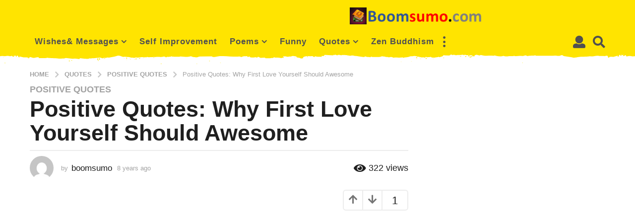

--- FILE ---
content_type: text/html; charset=UTF-8
request_url: https://boomsumo.com/positive-quotes-first-love-awesome/
body_size: 78342
content:
<!DOCTYPE HTML><html lang="en-US" prefix="og: http://ogp.me/ns#"><head><meta charset="UTF-8"><meta name="viewport" content="width=device-width, initial-scale=1.0, maximum-scale=1.0, user-scalable=no"><meta name='robots' content='index, follow, max-image-preview:large, max-snippet:-1, max-video-preview:-1' /> <script type="text/javascript">(function( $ ) {

			var themeModeStylesheetURL = 'https://boomsumo.com/wp-content/themes/boombox/css/night-mode.min.css';
			var getCookie = function( cname ) {
				var name = cname + "=";
				var decodedCookie = decodeURIComponent( document.cookie );
				var ca = decodedCookie.split( ';' );
				for ( var i = 0; i < ca.length; i++ ) {
					var c = ca[i];
					while ( c.charAt( 0 ) == ' ' ) {
						c = c.substring( 1 );
					}
					if ( c.indexOf( name ) == 0 ) {
						return c.substring( name.length, c.length );
					}
				}
				return "";
			};
			var setCookie = function( cname, cvalue, exdays ) {
				var d = new Date();
				d.setTime( d.getTime() + (exdays * 24 * 60 * 60 * 1000) );
				var expires = "expires=" + d.toUTCString();
				document.cookie = cname + "=" + cvalue + ";" + expires + ";path=/";
			};
			var delete_cookie = function( cname ) {
				setCookie( cname, null, 0 );
			};
			var appendThemeModeLink = function() {
				var link = document.createElement( 'link' );
				var targetNode = document.getElementById( 'boombox-primary-style-inline-css' );
				link.rel = 'stylesheet';
				link.id = 'boombox-theme-mode-css';
				link.href = themeModeStylesheetURL;
				link.media = 'all';

				targetNode.parentNode.insertBefore( link, targetNode.nextSibling );
			};

			document.addEventListener( 'DOMContentLoaded', function() {
				var switchers = document.querySelectorAll( '.bb-mode-switcher .bb-mode-toggle' );

				for ( var i = 0; i < switchers.length; i++ ) {
					switchers[i].addEventListener( 'click', function(e) {
					    e.preventDefault();
						var stylesheet = document.getElementById( 'boombox-theme-mode-css' );
						if ( !!getCookie( 'boombox-theme-mode' ) ) {
							if ( stylesheet ) {
								stylesheet.setAttribute( 'disabled', 'disabled' );
							}
                            document.body.classList.remove("boombox-mode-on");
							delete_cookie( 'boombox-theme-mode' );
						} else {
							if ( stylesheet ) {
								stylesheet.removeAttribute( 'disabled' );
							} else {
								appendThemeModeLink();
							}
                            document.body.classList.add("boombox-mode-on");
							setCookie( 'boombox-theme-mode', 1, 365 );
						}
					} );
				}

                if ( !!getCookie( 'boombox-theme-mode' ) ) {
                    document.body.classList.add("boombox-mode-on");
                }
			} );

			if ( !!getCookie( 'boombox-theme-mode' ) ) {

				var appendInterval = setInterval( function() {
					if ( document.getElementById( 'boombox-primary-style-inline-css' ) ) {
						clearInterval( appendInterval );
						appendThemeModeLink();
					}
				}, 25 );
			}

		})();</script> <meta property="og:image" content="https://boomsumo.com/wp-content/uploads/2017/08/Positive-Quotes-Love-Yourself-3.jpg" /><meta property="og:image:secure_url" content="https://boomsumo.com/wp-content/uploads/2017/08/Positive-Quotes-Love-Yourself-3.jpg" /><meta property="og:image:width" content="600" /><meta property="og:image:height" content="661" /><title>Positive Quotes: Why First Love Yourself Should Awesome - BoomSumo</title><meta name="description" content="Positive Quotes : Why First Love Yourself , Should Awesome Positive quotes about life &quot;Live life to the fullest, and focus on the positive.&quot; - Matt Cameron" /><link rel="canonical" href="https://boomsumo.com/positive-quotes-first-love-awesome/" /><meta property="og:locale" content="en_US" /><meta property="og:type" content="article" /><meta property="og:title" content="Positive Quotes: Why First Love Yourself Should Awesome" /><meta property="og:description" content="Positive Quotes : Why First Love Yourself , Should Awesome Positive quotes about life &quot;Live life to the fullest, and focus on the positive.&quot; - Matt Cameron" /><meta property="og:url" content="https://boomsumo.com/positive-quotes-first-love-awesome/" /><meta property="og:site_name" content="BoomSumo" /><meta property="article:published_time" content="2017-08-23T10:20:48+00:00" /><meta property="article:modified_time" content="2017-08-23T10:13:46+00:00" /><meta name="author" content="boomsumo" /><meta name="twitter:card" content="summary_large_image" /><meta name="twitter:title" content="Positive Quotes: Why First Love Yourself Should Awesome" /><meta name="twitter:description" content="Positive Quotes : Why First Love Yourself , Should Awesome Positive quotes about life &quot;Live life to the fullest, and focus on the positive.&quot; - Matt Cameron" /><meta name="twitter:creator" content="@BoomSumoo" /><meta name="twitter:site" content="@BoomSumoo" /><meta name="twitter:label1" content="Written by" /><meta name="twitter:data1" content="boomsumo" /> <script type="application/ld+json" class="yoast-schema-graph">{"@context":"https://schema.org","@graph":[{"@type":"Article","@id":"https://boomsumo.com/positive-quotes-first-love-awesome/#article","isPartOf":{"@id":"https://boomsumo.com/positive-quotes-first-love-awesome/"},"author":{"name":"boomsumo","@id":"https://boomsumo.com/#/schema/person/e757c8bbb15839d3cd6ae64078074e60"},"headline":"Positive Quotes: Why First Love Yourself Should Awesome","datePublished":"2017-08-23T10:20:48+00:00","dateModified":"2017-08-23T10:13:46+00:00","mainEntityOfPage":{"@id":"https://boomsumo.com/positive-quotes-first-love-awesome/"},"wordCount":33,"publisher":{"@id":"https://boomsumo.com/#/schema/person/e757c8bbb15839d3cd6ae64078074e60"},"image":{"@id":"https://boomsumo.com/positive-quotes-first-love-awesome/#primaryimage"},"thumbnailUrl":"https://boomsumo.com/wp-content/uploads/2017/08/Positive-Quotes-Love-Yourself-3.jpg","keywords":["inspirational life quotes","Inspirational Quotes","inspirational quotes about life","inspirational words","Life","Life Quotes","positive","positive quotes","Positive Quotes About Life","positive thoughts","quotes","short life quotes"],"articleSection":["Positive Quotes"],"inLanguage":"en-US"},{"@type":"WebPage","@id":"https://boomsumo.com/positive-quotes-first-love-awesome/","url":"https://boomsumo.com/positive-quotes-first-love-awesome/","name":"Positive Quotes: Why First Love Yourself Should Awesome - BoomSumo","isPartOf":{"@id":"https://boomsumo.com/#website"},"primaryImageOfPage":{"@id":"https://boomsumo.com/positive-quotes-first-love-awesome/#primaryimage"},"image":{"@id":"https://boomsumo.com/positive-quotes-first-love-awesome/#primaryimage"},"thumbnailUrl":"https://boomsumo.com/wp-content/uploads/2017/08/Positive-Quotes-Love-Yourself-3.jpg","datePublished":"2017-08-23T10:20:48+00:00","dateModified":"2017-08-23T10:13:46+00:00","description":"Positive Quotes : Why First Love Yourself , Should Awesome Positive quotes about life \"Live life to the fullest, and focus on the positive.\" - Matt Cameron","breadcrumb":{"@id":"https://boomsumo.com/positive-quotes-first-love-awesome/#breadcrumb"},"inLanguage":"en-US","potentialAction":[{"@type":"ReadAction","target":["https://boomsumo.com/positive-quotes-first-love-awesome/"]}]},{"@type":"ImageObject","inLanguage":"en-US","@id":"https://boomsumo.com/positive-quotes-first-love-awesome/#primaryimage","url":"https://boomsumo.com/wp-content/uploads/2017/08/Positive-Quotes-Love-Yourself-3.jpg","contentUrl":"https://boomsumo.com/wp-content/uploads/2017/08/Positive-Quotes-Love-Yourself-3.jpg","width":600,"height":661,"caption":"Positive Quotes Love Yourself 3"},{"@type":"BreadcrumbList","@id":"https://boomsumo.com/positive-quotes-first-love-awesome/#breadcrumb","itemListElement":[{"@type":"ListItem","position":1,"name":"Home","item":"https://boomsumo.com/"},{"@type":"ListItem","position":2,"name":"Positive Quotes: Why First Love Yourself Should Awesome"}]},{"@type":"WebSite","@id":"https://boomsumo.com/#website","url":"https://boomsumo.com/","name":"BoomSumo","description":"Self Improvement Blog","publisher":{"@id":"https://boomsumo.com/#/schema/person/e757c8bbb15839d3cd6ae64078074e60"},"potentialAction":[{"@type":"SearchAction","target":{"@type":"EntryPoint","urlTemplate":"https://boomsumo.com/?s={search_term_string}"},"query-input":"required name=search_term_string"}],"inLanguage":"en-US"},{"@type":["Person","Organization"],"@id":"https://boomsumo.com/#/schema/person/e757c8bbb15839d3cd6ae64078074e60","name":"boomsumo","image":{"@type":"ImageObject","inLanguage":"en-US","@id":"https://boomsumo.com/#/schema/person/image/","url":"https://secure.gravatar.com/avatar/bd9188bb3f15d0de85a5c449e0d19be5e0ac3d3a548d1e39c0974078ab73225d?s=96&d=mm&r=g","contentUrl":"https://secure.gravatar.com/avatar/bd9188bb3f15d0de85a5c449e0d19be5e0ac3d3a548d1e39c0974078ab73225d?s=96&d=mm&r=g","caption":"boomsumo"},"logo":{"@id":"https://boomsumo.com/#/schema/person/image/"},"description":"Boomsumo is a seasoned content writer and technical trainer dedicated to bridging the gap between complex information and everyday understanding. With years of experience simplifying intricate subjects for diverse audiences, they have developed a unique ability to translate technical jargon into clear, compelling, and conversational prose. Their work is driven by a commitment to helping others succeed, whether it's through crafting a helpful guide, a comprehensive article, or an engaging online tutorial. The content on boomsumo.com reflects this passion, covering topics from personal development to life quotes and everything in between. Boomsumo holds a professional certification in technical communication and has contributed to numerous online publications. They live by the philosophy that continuous learning is the key to personal growth and are dedicated to sharing that journey with their readers."}]}</script> <link rel='dns-prefetch' href='//www.googletagmanager.com' /><link rel='dns-prefetch' href='//stats.wp.com' /><link rel="alternate" type="application/rss+xml" title="BoomSumo &raquo; Feed" href="https://boomsumo.com/feed/" /><link rel="alternate" type="application/rss+xml" title="BoomSumo &raquo; Comments Feed" href="https://boomsumo.com/comments/feed/" /><link rel="alternate" title="oEmbed (JSON)" type="application/json+oembed" href="https://boomsumo.com/wp-json/oembed/1.0/embed?url=https%3A%2F%2Fboomsumo.com%2Fpositive-quotes-first-love-awesome%2F" /><link rel="alternate" title="oEmbed (XML)" type="text/xml+oembed" href="https://boomsumo.com/wp-json/oembed/1.0/embed?url=https%3A%2F%2Fboomsumo.com%2Fpositive-quotes-first-love-awesome%2F&#038;format=xml" /><style id='wp-img-auto-sizes-contain-inline-css' type='text/css'>img:is([sizes=auto i],[sizes^="auto," i]){contain-intrinsic-size:3000px 1500px}
/*# sourceURL=wp-img-auto-sizes-contain-inline-css */</style><style id='wp-emoji-styles-inline-css' type='text/css'>img.wp-smiley, img.emoji {
		display: inline !important;
		border: none !important;
		box-shadow: none !important;
		height: 1em !important;
		width: 1em !important;
		margin: 0 0.07em !important;
		vertical-align: -0.1em !important;
		background: none !important;
		padding: 0 !important;
	}
/*# sourceURL=wp-emoji-styles-inline-css */</style><style id='wp-block-library-inline-css' type='text/css'>:root{--wp-block-synced-color:#7a00df;--wp-block-synced-color--rgb:122,0,223;--wp-bound-block-color:var(--wp-block-synced-color);--wp-editor-canvas-background:#ddd;--wp-admin-theme-color:#007cba;--wp-admin-theme-color--rgb:0,124,186;--wp-admin-theme-color-darker-10:#006ba1;--wp-admin-theme-color-darker-10--rgb:0,107,160.5;--wp-admin-theme-color-darker-20:#005a87;--wp-admin-theme-color-darker-20--rgb:0,90,135;--wp-admin-border-width-focus:2px}@media (min-resolution:192dpi){:root{--wp-admin-border-width-focus:1.5px}}.wp-element-button{cursor:pointer}:root .has-very-light-gray-background-color{background-color:#eee}:root .has-very-dark-gray-background-color{background-color:#313131}:root .has-very-light-gray-color{color:#eee}:root .has-very-dark-gray-color{color:#313131}:root .has-vivid-green-cyan-to-vivid-cyan-blue-gradient-background{background:linear-gradient(135deg,#00d084,#0693e3)}:root .has-purple-crush-gradient-background{background:linear-gradient(135deg,#34e2e4,#4721fb 50%,#ab1dfe)}:root .has-hazy-dawn-gradient-background{background:linear-gradient(135deg,#faaca8,#dad0ec)}:root .has-subdued-olive-gradient-background{background:linear-gradient(135deg,#fafae1,#67a671)}:root .has-atomic-cream-gradient-background{background:linear-gradient(135deg,#fdd79a,#004a59)}:root .has-nightshade-gradient-background{background:linear-gradient(135deg,#330968,#31cdcf)}:root .has-midnight-gradient-background{background:linear-gradient(135deg,#020381,#2874fc)}:root{--wp--preset--font-size--normal:16px;--wp--preset--font-size--huge:42px}.has-regular-font-size{font-size:1em}.has-larger-font-size{font-size:2.625em}.has-normal-font-size{font-size:var(--wp--preset--font-size--normal)}.has-huge-font-size{font-size:var(--wp--preset--font-size--huge)}.has-text-align-center{text-align:center}.has-text-align-left{text-align:left}.has-text-align-right{text-align:right}.has-fit-text{white-space:nowrap!important}#end-resizable-editor-section{display:none}.aligncenter{clear:both}.items-justified-left{justify-content:flex-start}.items-justified-center{justify-content:center}.items-justified-right{justify-content:flex-end}.items-justified-space-between{justify-content:space-between}.screen-reader-text{border:0;clip-path:inset(50%);height:1px;margin:-1px;overflow:hidden;padding:0;position:absolute;width:1px;word-wrap:normal!important}.screen-reader-text:focus{background-color:#ddd;clip-path:none;color:#444;display:block;font-size:1em;height:auto;left:5px;line-height:normal;padding:15px 23px 14px;text-decoration:none;top:5px;width:auto;z-index:100000}html :where(.has-border-color){border-style:solid}html :where([style*=border-top-color]){border-top-style:solid}html :where([style*=border-right-color]){border-right-style:solid}html :where([style*=border-bottom-color]){border-bottom-style:solid}html :where([style*=border-left-color]){border-left-style:solid}html :where([style*=border-width]){border-style:solid}html :where([style*=border-top-width]){border-top-style:solid}html :where([style*=border-right-width]){border-right-style:solid}html :where([style*=border-bottom-width]){border-bottom-style:solid}html :where([style*=border-left-width]){border-left-style:solid}html :where(img[class*=wp-image-]){height:auto;max-width:100%}:where(figure){margin:0 0 1em}html :where(.is-position-sticky){--wp-admin--admin-bar--position-offset:var(--wp-admin--admin-bar--height,0px)}@media screen and (max-width:600px){html :where(.is-position-sticky){--wp-admin--admin-bar--position-offset:0px}}
.has-text-align-justify{text-align:justify;}

/*# sourceURL=wp-block-library-inline-css */</style><style id='wp-block-search-inline-css' type='text/css'>.wp-block-search__button{margin-left:10px;word-break:normal}.wp-block-search__button.has-icon{line-height:0}.wp-block-search__button svg{height:1.25em;min-height:24px;min-width:24px;width:1.25em;fill:currentColor;vertical-align:text-bottom}:where(.wp-block-search__button){border:1px solid #ccc;padding:6px 10px}.wp-block-search__inside-wrapper{display:flex;flex:auto;flex-wrap:nowrap;max-width:100%}.wp-block-search__label{width:100%}.wp-block-search.wp-block-search__button-only .wp-block-search__button{box-sizing:border-box;display:flex;flex-shrink:0;justify-content:center;margin-left:0;max-width:100%}.wp-block-search.wp-block-search__button-only .wp-block-search__inside-wrapper{min-width:0!important;transition-property:width}.wp-block-search.wp-block-search__button-only .wp-block-search__input{flex-basis:100%;transition-duration:.3s}.wp-block-search.wp-block-search__button-only.wp-block-search__searchfield-hidden,.wp-block-search.wp-block-search__button-only.wp-block-search__searchfield-hidden .wp-block-search__inside-wrapper{overflow:hidden}.wp-block-search.wp-block-search__button-only.wp-block-search__searchfield-hidden .wp-block-search__input{border-left-width:0!important;border-right-width:0!important;flex-basis:0;flex-grow:0;margin:0;min-width:0!important;padding-left:0!important;padding-right:0!important;width:0!important}:where(.wp-block-search__input){appearance:none;border:1px solid #949494;flex-grow:1;font-family:inherit;font-size:inherit;font-style:inherit;font-weight:inherit;letter-spacing:inherit;line-height:inherit;margin-left:0;margin-right:0;min-width:3rem;padding:8px;text-decoration:unset!important;text-transform:inherit}:where(.wp-block-search__button-inside .wp-block-search__inside-wrapper){background-color:#fff;border:1px solid #949494;box-sizing:border-box;padding:4px}:where(.wp-block-search__button-inside .wp-block-search__inside-wrapper) .wp-block-search__input{border:none;border-radius:0;padding:0 4px}:where(.wp-block-search__button-inside .wp-block-search__inside-wrapper) .wp-block-search__input:focus{outline:none}:where(.wp-block-search__button-inside .wp-block-search__inside-wrapper) :where(.wp-block-search__button){padding:4px 8px}.wp-block-search.aligncenter .wp-block-search__inside-wrapper{margin:auto}.wp-block[data-align=right] .wp-block-search.wp-block-search__button-only .wp-block-search__inside-wrapper{float:right}
/*# sourceURL=https://boomsumo.com/wp-includes/blocks/search/style.min.css */</style><style id='global-styles-inline-css' type='text/css'>:root{--wp--preset--aspect-ratio--square: 1;--wp--preset--aspect-ratio--4-3: 4/3;--wp--preset--aspect-ratio--3-4: 3/4;--wp--preset--aspect-ratio--3-2: 3/2;--wp--preset--aspect-ratio--2-3: 2/3;--wp--preset--aspect-ratio--16-9: 16/9;--wp--preset--aspect-ratio--9-16: 9/16;--wp--preset--color--black: #000000;--wp--preset--color--cyan-bluish-gray: #abb8c3;--wp--preset--color--white: #ffffff;--wp--preset--color--pale-pink: #f78da7;--wp--preset--color--vivid-red: #cf2e2e;--wp--preset--color--luminous-vivid-orange: #ff6900;--wp--preset--color--luminous-vivid-amber: #fcb900;--wp--preset--color--light-green-cyan: #7bdcb5;--wp--preset--color--vivid-green-cyan: #00d084;--wp--preset--color--pale-cyan-blue: #8ed1fc;--wp--preset--color--vivid-cyan-blue: #0693e3;--wp--preset--color--vivid-purple: #9b51e0;--wp--preset--gradient--vivid-cyan-blue-to-vivid-purple: linear-gradient(135deg,rgb(6,147,227) 0%,rgb(155,81,224) 100%);--wp--preset--gradient--light-green-cyan-to-vivid-green-cyan: linear-gradient(135deg,rgb(122,220,180) 0%,rgb(0,208,130) 100%);--wp--preset--gradient--luminous-vivid-amber-to-luminous-vivid-orange: linear-gradient(135deg,rgb(252,185,0) 0%,rgb(255,105,0) 100%);--wp--preset--gradient--luminous-vivid-orange-to-vivid-red: linear-gradient(135deg,rgb(255,105,0) 0%,rgb(207,46,46) 100%);--wp--preset--gradient--very-light-gray-to-cyan-bluish-gray: linear-gradient(135deg,rgb(238,238,238) 0%,rgb(169,184,195) 100%);--wp--preset--gradient--cool-to-warm-spectrum: linear-gradient(135deg,rgb(74,234,220) 0%,rgb(151,120,209) 20%,rgb(207,42,186) 40%,rgb(238,44,130) 60%,rgb(251,105,98) 80%,rgb(254,248,76) 100%);--wp--preset--gradient--blush-light-purple: linear-gradient(135deg,rgb(255,206,236) 0%,rgb(152,150,240) 100%);--wp--preset--gradient--blush-bordeaux: linear-gradient(135deg,rgb(254,205,165) 0%,rgb(254,45,45) 50%,rgb(107,0,62) 100%);--wp--preset--gradient--luminous-dusk: linear-gradient(135deg,rgb(255,203,112) 0%,rgb(199,81,192) 50%,rgb(65,88,208) 100%);--wp--preset--gradient--pale-ocean: linear-gradient(135deg,rgb(255,245,203) 0%,rgb(182,227,212) 50%,rgb(51,167,181) 100%);--wp--preset--gradient--electric-grass: linear-gradient(135deg,rgb(202,248,128) 0%,rgb(113,206,126) 100%);--wp--preset--gradient--midnight: linear-gradient(135deg,rgb(2,3,129) 0%,rgb(40,116,252) 100%);--wp--preset--font-size--small: 13px;--wp--preset--font-size--medium: 20px;--wp--preset--font-size--large: 36px;--wp--preset--font-size--x-large: 42px;--wp--preset--spacing--20: 0.44rem;--wp--preset--spacing--30: 0.67rem;--wp--preset--spacing--40: 1rem;--wp--preset--spacing--50: 1.5rem;--wp--preset--spacing--60: 2.25rem;--wp--preset--spacing--70: 3.38rem;--wp--preset--spacing--80: 5.06rem;--wp--preset--shadow--natural: 6px 6px 9px rgba(0, 0, 0, 0.2);--wp--preset--shadow--deep: 12px 12px 50px rgba(0, 0, 0, 0.4);--wp--preset--shadow--sharp: 6px 6px 0px rgba(0, 0, 0, 0.2);--wp--preset--shadow--outlined: 6px 6px 0px -3px rgb(255, 255, 255), 6px 6px rgb(0, 0, 0);--wp--preset--shadow--crisp: 6px 6px 0px rgb(0, 0, 0);}:where(.is-layout-flex){gap: 0.5em;}:where(.is-layout-grid){gap: 0.5em;}body .is-layout-flex{display: flex;}.is-layout-flex{flex-wrap: wrap;align-items: center;}.is-layout-flex > :is(*, div){margin: 0;}body .is-layout-grid{display: grid;}.is-layout-grid > :is(*, div){margin: 0;}:where(.wp-block-columns.is-layout-flex){gap: 2em;}:where(.wp-block-columns.is-layout-grid){gap: 2em;}:where(.wp-block-post-template.is-layout-flex){gap: 1.25em;}:where(.wp-block-post-template.is-layout-grid){gap: 1.25em;}.has-black-color{color: var(--wp--preset--color--black) !important;}.has-cyan-bluish-gray-color{color: var(--wp--preset--color--cyan-bluish-gray) !important;}.has-white-color{color: var(--wp--preset--color--white) !important;}.has-pale-pink-color{color: var(--wp--preset--color--pale-pink) !important;}.has-vivid-red-color{color: var(--wp--preset--color--vivid-red) !important;}.has-luminous-vivid-orange-color{color: var(--wp--preset--color--luminous-vivid-orange) !important;}.has-luminous-vivid-amber-color{color: var(--wp--preset--color--luminous-vivid-amber) !important;}.has-light-green-cyan-color{color: var(--wp--preset--color--light-green-cyan) !important;}.has-vivid-green-cyan-color{color: var(--wp--preset--color--vivid-green-cyan) !important;}.has-pale-cyan-blue-color{color: var(--wp--preset--color--pale-cyan-blue) !important;}.has-vivid-cyan-blue-color{color: var(--wp--preset--color--vivid-cyan-blue) !important;}.has-vivid-purple-color{color: var(--wp--preset--color--vivid-purple) !important;}.has-black-background-color{background-color: var(--wp--preset--color--black) !important;}.has-cyan-bluish-gray-background-color{background-color: var(--wp--preset--color--cyan-bluish-gray) !important;}.has-white-background-color{background-color: var(--wp--preset--color--white) !important;}.has-pale-pink-background-color{background-color: var(--wp--preset--color--pale-pink) !important;}.has-vivid-red-background-color{background-color: var(--wp--preset--color--vivid-red) !important;}.has-luminous-vivid-orange-background-color{background-color: var(--wp--preset--color--luminous-vivid-orange) !important;}.has-luminous-vivid-amber-background-color{background-color: var(--wp--preset--color--luminous-vivid-amber) !important;}.has-light-green-cyan-background-color{background-color: var(--wp--preset--color--light-green-cyan) !important;}.has-vivid-green-cyan-background-color{background-color: var(--wp--preset--color--vivid-green-cyan) !important;}.has-pale-cyan-blue-background-color{background-color: var(--wp--preset--color--pale-cyan-blue) !important;}.has-vivid-cyan-blue-background-color{background-color: var(--wp--preset--color--vivid-cyan-blue) !important;}.has-vivid-purple-background-color{background-color: var(--wp--preset--color--vivid-purple) !important;}.has-black-border-color{border-color: var(--wp--preset--color--black) !important;}.has-cyan-bluish-gray-border-color{border-color: var(--wp--preset--color--cyan-bluish-gray) !important;}.has-white-border-color{border-color: var(--wp--preset--color--white) !important;}.has-pale-pink-border-color{border-color: var(--wp--preset--color--pale-pink) !important;}.has-vivid-red-border-color{border-color: var(--wp--preset--color--vivid-red) !important;}.has-luminous-vivid-orange-border-color{border-color: var(--wp--preset--color--luminous-vivid-orange) !important;}.has-luminous-vivid-amber-border-color{border-color: var(--wp--preset--color--luminous-vivid-amber) !important;}.has-light-green-cyan-border-color{border-color: var(--wp--preset--color--light-green-cyan) !important;}.has-vivid-green-cyan-border-color{border-color: var(--wp--preset--color--vivid-green-cyan) !important;}.has-pale-cyan-blue-border-color{border-color: var(--wp--preset--color--pale-cyan-blue) !important;}.has-vivid-cyan-blue-border-color{border-color: var(--wp--preset--color--vivid-cyan-blue) !important;}.has-vivid-purple-border-color{border-color: var(--wp--preset--color--vivid-purple) !important;}.has-vivid-cyan-blue-to-vivid-purple-gradient-background{background: var(--wp--preset--gradient--vivid-cyan-blue-to-vivid-purple) !important;}.has-light-green-cyan-to-vivid-green-cyan-gradient-background{background: var(--wp--preset--gradient--light-green-cyan-to-vivid-green-cyan) !important;}.has-luminous-vivid-amber-to-luminous-vivid-orange-gradient-background{background: var(--wp--preset--gradient--luminous-vivid-amber-to-luminous-vivid-orange) !important;}.has-luminous-vivid-orange-to-vivid-red-gradient-background{background: var(--wp--preset--gradient--luminous-vivid-orange-to-vivid-red) !important;}.has-very-light-gray-to-cyan-bluish-gray-gradient-background{background: var(--wp--preset--gradient--very-light-gray-to-cyan-bluish-gray) !important;}.has-cool-to-warm-spectrum-gradient-background{background: var(--wp--preset--gradient--cool-to-warm-spectrum) !important;}.has-blush-light-purple-gradient-background{background: var(--wp--preset--gradient--blush-light-purple) !important;}.has-blush-bordeaux-gradient-background{background: var(--wp--preset--gradient--blush-bordeaux) !important;}.has-luminous-dusk-gradient-background{background: var(--wp--preset--gradient--luminous-dusk) !important;}.has-pale-ocean-gradient-background{background: var(--wp--preset--gradient--pale-ocean) !important;}.has-electric-grass-gradient-background{background: var(--wp--preset--gradient--electric-grass) !important;}.has-midnight-gradient-background{background: var(--wp--preset--gradient--midnight) !important;}.has-small-font-size{font-size: var(--wp--preset--font-size--small) !important;}.has-medium-font-size{font-size: var(--wp--preset--font-size--medium) !important;}.has-large-font-size{font-size: var(--wp--preset--font-size--large) !important;}.has-x-large-font-size{font-size: var(--wp--preset--font-size--x-large) !important;}
/*# sourceURL=global-styles-inline-css */</style><style id='classic-theme-styles-inline-css' type='text/css'>/*! This file is auto-generated */
.wp-block-button__link{color:#fff;background-color:#32373c;border-radius:9999px;box-shadow:none;text-decoration:none;padding:calc(.667em + 2px) calc(1.333em + 2px);font-size:1.125em}.wp-block-file__button{background:#32373c;color:#fff;text-decoration:none}
/*# sourceURL=/wp-includes/css/classic-themes.min.css */</style><link rel='stylesheet' id='theiaPostSlider-css' href='https://boomsumo.com/wp-content/cache/busting/1/wp-content-plugins-theia-post-slider-premium-dist-css-font-theme-2.7.5.css' type='text/css' media='all' /><style id='theiaPostSlider-inline-css' type='text/css'>.theiaPostSlider_nav.fontTheme ._title,
				.theiaPostSlider_nav.fontTheme ._text {
					line-height: 100px;
				}

				.theiaPostSlider_nav.fontTheme ._button,
				.theiaPostSlider_nav.fontTheme ._button svg {
					color: #f08100;
					fill: #f08100;
				}

				.theiaPostSlider_nav.fontTheme ._button ._2 span {
					font-size: 100px;
					line-height: 100px;
				}

				.theiaPostSlider_nav.fontTheme ._button ._2 svg {
					width: 100px;
				}

				.theiaPostSlider_nav.fontTheme ._button:hover,
				.theiaPostSlider_nav.fontTheme ._button:focus,
				.theiaPostSlider_nav.fontTheme ._button:hover svg,
				.theiaPostSlider_nav.fontTheme ._button:focus svg {
					color: #ffa338;
					fill: #ffa338;
				}

				.theiaPostSlider_nav.fontTheme ._disabled,
                .theiaPostSlider_nav.fontTheme ._disabled svg {
					color: #777777 !important;
					fill: #777777 !important;
				}
			
/*# sourceURL=theiaPostSlider-inline-css */</style><link rel='stylesheet' id='ez-toc-css' href='https://boomsumo.com/wp-content/cache/busting/1/wp-content-plugins-easy-table-of-contents-assets-css-screen.min-2.0.76.css' type='text/css' media='all' /><style id='ez-toc-inline-css' type='text/css'>div#ez-toc-container .ez-toc-title {font-size: 120%;}div#ez-toc-container .ez-toc-title {font-weight: 500;}div#ez-toc-container ul li , div#ez-toc-container ul li a {font-size: 95%;}div#ez-toc-container ul li , div#ez-toc-container ul li a {font-weight: 500;}div#ez-toc-container nav ul ul li {font-size: 90%;}
.ez-toc-container-direction {direction: ltr;}.ez-toc-counter ul{counter-reset: item ;}.ez-toc-counter nav ul li a::before {content: counters(item, '.', decimal) '. ';display: inline-block;counter-increment: item;flex-grow: 0;flex-shrink: 0;margin-right: .2em; float: left; }.ez-toc-widget-direction {direction: ltr;}.ez-toc-widget-container ul{counter-reset: item ;}.ez-toc-widget-container nav ul li a::before {content: counters(item, '.', decimal) '. ';display: inline-block;counter-increment: item;flex-grow: 0;flex-shrink: 0;margin-right: .2em; float: left; }
/*# sourceURL=ez-toc-inline-css */</style><link rel='stylesheet' id='boombox-styles-min-css' href='https://boomsumo.com/wp-content/cache/busting/1/wp-content-themes-boombox-js-plugins-plugins.min-2.9.6.css' type='text/css' media='all' /><link rel='stylesheet' id='boombox-icomoon-style-css' href='https://boomsumo.com/wp-content/cache/busting/1/wp-content-themes-boombox-fonts-icon-fonts-icomoon-icons.min-2.9.6.css' type='text/css' media='all' /><link rel='stylesheet' id='boombox-primary-style-css' href='https://boomsumo.com/wp-content/cache/busting/1/wp-content-themes-boombox-css-style.min-2.9.6.css' type='text/css' media='all' /><style id='boombox-primary-style-inline-css' type='text/css'>/* -- Mobile Header -- */
		.bb-header.header-mobile .header-row {
			background-color: #ffe400;
			color: #1f1f1f;
		}
		/* If you need to specify different color for bottom/top header, use this code */
		.bb-header.header-mobile.g-style .header-c {
			color: #1f1f1f;
		}
		/* Mobile header breakpoint */
		@media (min-width: 992px) {
			.bb-show-desktop-header {
			  display: block;
			}
			.bb-show-mobile-header {
			  display: none;
			}
		}
	
		/* --site title color */
		.branding h1 {
		  color: #1f1f1f;
		}
	
		/* -top */
		.bb-header.header-desktop .top-header {
		  background-color: #ffe400;
		}
	
		.bb-header.header-desktop .top-header .bb-header-icon:hover,
		.bb-header.header-desktop .top-header  .bb-header-icon.active,
		.bb-header.header-desktop .top-header .main-navigation > ul > li:hover,
		.bb-header.header-desktop .top-header .main-navigation > ul > li.current-menu-item > a {
		  color: #505050;
		}
	
		/* --top pattern */
		.bb-header.header-desktop .top-header svg {
		  fill: #ffe400;
		}
	
		/* --top text color */
		.bb-header.header-desktop .top-header {
		  color: #505050;
		}
	
		.bb-header.header-desktop .top-header .create-post {
		  background-color: #1f1f1f;
		}
	
		/* --top button color */
		.bb-header.header-desktop .top-header .create-post {
		  color: #ffffff;
		}
		
		/* --top Typography */
		.bb-header.header-desktop .top-header .main-navigation {
			font-family: inherit;
			font-size: inherit;
			font-style : inherit;
			font-weight: inherit;
			letter-spacing: inherit;
			text-transform: inherit;
		}
		
		.bb-header.header-desktop .top-header .main-navigation .sub-menu {
			font-family: inherit;
			font-size: 14px;
			font-style : inherit;
			font-weight: 500;
			letter-spacing: inherit;
			text-transform: inherit;
		}
	
		.bb-header.header-desktop .bottom-header .bb-header-icon:hover,
		.bb-header.header-desktop .bottom-header .bb-header-icon.active,
		.bb-header.header-desktop .bottom-header .main-navigation > ul > li:hover,
		.bb-header.header-desktop .bottom-header .main-navigation > ul > li.current-menu-item > a,
		.bb-header.header-desktop .bottom-header .main-navigation > ul > li.current-menu-item > .dropdown-toggle {
		  color: #505050;
		}
	
		/* -bottom */
		.bb-header.header-desktop .bottom-header {
		  background-color: #ffffff;
		}
	
		.bb-header.header-desktop .bottom-header svg {
		  fill: #ffffff;
		}
	
		/* --bottom text color */
		.bb-header.header-desktop .bottom-header {
		  color: #ffe400;
		}
	
		.bb-header.header-desktop .bottom-header .main-navigation ul li:before,
		.bb-header.header-desktop .bottom-header .account-box .user:after,
		.bb-header.header-desktop .bottom-header .create-post:before,
		.bb-header.header-desktop .bottom-header .menu-button:after {
		  border-color: #ffe400;
		}
	
		.bb-header.header-desktop .bottom-header .create-post {
		  background-color: #1f1f1f;
		}
	
		/* --bottom button color */
		.bb-header.header-desktop .create-post {
		  color: #ffffff;
		}
		
		/* --bottom Typography */
		.bb-header.header-desktop .bottom-header .main-navigation {
			font-family: inherit;
			font-size: inherit;
			font-style : inherit;
			font-weight: inherit;
			letter-spacing: inherit;
			text-transform: inherit;
		}
		
		.bb-header.header-desktop .bottom-header .main-navigation .sub-menu {
			font-family: inherit;
			font-size: 14px;
			font-style : inherit;
			font-weight: 500;
			letter-spacing: inherit;
			text-transform: inherit;
		}

		/* -- Logo Margin for Desktop */
		.bb-header.header-desktop .branding {
			margin-top: 15px;
			margin-bottom: 15px;
		}
		/* -- Logo Margin for Mobile */
		.bb-header.header-mobile .branding {
			margin-top: 5px;
			margin-bottom: 5px;
		}
		

		/* Custom Footer Styles */
	
		/* -top */
		.footer {
		  background-color: #1f1f1f;
		}
	
		.footer .footer-top svg {
		  fill: #1f1f1f;
		}
	
		.footer .footer-bottom svg {
		  fill: #282828;
		}
	
		/* -primary color */
		/* --primary bg */
		#footer .cat-item.current-cat a,
		#footer .widget_mc4wp_form_widget:before,#footer .widget_create_post:before,
		#footer .cat-item a:hover,
		#footer button[type="submit"],
		#footer input[type="submit"],
		#footer .bb-btn, #footer .bnt.primary {
		  background-color: #ffe400;
		}
	
		/* --primary text */
		#footer .widget_mc4wp_form_widget:before,#footer .widget_create_post:before,
		#footer button[type="submit"],
		#footer input[type="submit"],
		#footer .bb-btn, #footer .bb-bnt-primary {
		  color: #000000;
		}
	
		/* --primary hover */
		#footer a:hover {
		  color: #ffe400;
		}
	
		#footer .widget_categories ul li a:hover,
		#footer .widget_archive ul li a:hover,
		#footer .widget_pages ul li a:hover,
		#footer .widget_meta ul li a:hover,
		#footer .widget_nav_menu ul li a:hover {
		  background-color: #ffe400;
		  color: #000000;
		}
	
		#footer .slick-dots li.slick-active button:before,
		#footer .widget_tag_cloud a:hover {
		  border-color:#ffe400;
		}
	
		/* -heading color */
		#footer .bb-featured-strip .item .title,
		#footer .slick-dots li button:before,
		#footer h1,#footer h2,#footer h3,#footer h4, #footer h5,#footer h6,
		#footer .widget-title {
		  color: #ffffff;
		}
	
		/* -text color */
		#footer,
		#footer .widget_recent_comments .recentcomments .comment-author-link,
		#footer .widget_recent_comments .recentcomments a,
		#footer .byline, #footer .posted-on,
		#footer .widget_nav_menu ul li,
		#footer .widget_categories ul li,
		#footer .widget_archive ul li,
		#footer .widget_pages ul li,
		#footer .widget_meta ul li {
		  color: #ffffff;
		}
		#footer .widget_tag_cloud  a, #footer select, #footer textarea, #footer input[type="tel"], #footer input[type="text"], #footer input[type="number"], #footer input[type="date"], #footer input[type="time"], #footer input[type="url"], #footer input[type="email"], #footer input[type="search"],#footer input[type="password"],
		#footer .widget_mc4wp_form_widget:after, #footer .widget_create_post:after {
			border-color: #ffffff;
		}
	
		#footer .widget_categories ul li a,
		#footer .widget_archive ul li a,
		#footer .widget_pages ul li a,
		#footer .widget_meta ul li a,
		#footer .widget_nav_menu ul li a,
		#footer .widget_tag_cloud a {
		  color: #ffffff;
		}
	
		/* -bottom */
		/* --text  color */
		#footer .footer-bottom {
		  background-color: #282828;
		  color: #ffffff;
		}
	
		/* --text  hover */
		#footer .footer-bottom a:hover {
		  color: #ffe400;
		}
/* - Page header - */

	/* -body bg color */
	body,.bb-post-gallery-content .bb-gl-header,
	.bb-cards-view .bb-post-single.style5 .site-main, .bb-cards-view .bb-post-single.style6 .container-inner  {
	    background-color: #f5f5f5;
	}
	form#mycred-transfer-form-transfer {
		background-color: #f5f5f5 !important;
	}
	
	.branding .site-title {
		font-family: -apple-system, BlinkMacSystemFont, "Segoe UI", Roboto, Oxygen-Sans, Ubuntu, Cantarell, "Helvetica Neue", sans-serif;
		font-weight:400;
		font-style:normal;
	}

	#background-image {
		background-size:cover;
	}

	/* -Font sizes */
	.widget-title {
		font-size: 17px;
	}
	body {
	    font-size: 16px;
	}
	@media screen and (min-width: 992px) {
		html {
			font-size: 16px;
		}
		.bb-post-single .s-post-title {
	    	font-size: 45px;
		}
	}

	/* -content bg color */
	.page-wrapper,
	#main,
	.bb-cards-view .bb-card-item,
	.bb-cards-view .widget_mc4wp_form_widget:after,
	.bb-cards-view .widget_create_post:after,
	.light-modal .modal-body,.light-modal,
	.bb-toggle .bb-header-dropdown.toggle-content,
	.bb-header.header-desktop .main-navigation .sub-menu,
	.bb-post-share-box .post-share-count,
	.bb-post-rating a,.comment-respond input[type=text], .comment-respond textarea, .comment-respond #commentform textarea#comment,
	.bb-fixed-pagination .page,.bb-fixed-pagination .pg-content,
	.bb-floating-navbar .floating-navbar-inner,
	.bb-featured-strip .bb-arrow-next, .bb-featured-strip .bb-arrow-prev,
	.bb-mobile-navigation,
	.mejs-container,.bb-post-gallery-content,
	.bb-dropdown .dropdown-toggle, .bb-dropdown .dropdown-content,
	.bb-stretched-view .bb-post-single.style5 .site-main, .bb-stretched-view .bb-post-single.style6 .container-inner,
	.bb-boxed-view .bb-post-single.style5 .site-main, .bb-boxed-view .bb-post-single.style6 .container-inner,
	.bb-advertisement.bb-sticky-bottom-area .bb-sticky-btm-el {
	  background-color: #ffffff;
	  border-color: #ffffff;
	}
	/* Temp Color: will be option in future */
	.bb-header.header-mobile.g-style .header-c {
		background: #ffffff;
	}
	.bb-header-navigation .main-navigation .sub-menu:before,
	.bb-toggle .toggle-content.bb-header-dropdown:before {
	    border-color: transparent transparent #ffffff;
	}
	select, .bb-form-block input, .bb-form-block select, .bb-form-block textarea,
	.bb-author-vcard .author {
		background-color: #ffffff;
	}
	.bb-tabs .tabs-menu .count {
	  color: #ffffff;
	}

	/* -page width */
	.page-wrapper {
	  width: 100%;
	}

	/* -primary color */
	/* --primary color for bg */
	.mark, mark,.box_list,
	.bb-tooltip:before,
	.bb-text-highlight.primary-color,
	#comments .nav-links a,
	.light-modal .modal-close,
	.quiz_row:hover,
	.progress-bar-success,
	.onoffswitch,.onoffswitch2,
	.widget_nav_menu ul li a:hover,
	.widget_categories ul li a:hover,
	.widget_archive ul li a:hover,
	.widget_pages ul li a:hover,
	.widget_meta ul li a:hover,
	.widget_mc4wp_form_widget:before,.widget_create_post:before,
	.widget_calendar table th a,
	.widget_calendar table td a,
	.go-top, .bb-affiliate-content .item-url,
	.bb-mobile-navigation .close,
	.bb-wp-pagination .page-numbers.next, .bb-wp-pagination .page-numbers.prev,
	.navigation.pagination .page-numbers.next, .navigation.pagination .page-numbers.prev,
	.bb-next-prev-pagination .page-link,
	.bb-next-pagination .page-link,
	.bb-post-share-box .post-share-count,
	.cat-item.current-cat a,
	.cat-item a:hover,
	.bb-fixed-pagination .page:hover .pg-arrow,
	button[type="submit"],
	input[type="submit"],
	.bb-btn.bb-btn-primary,.bb-btn.bb-btn-primary:hover,
	blockquote:before,.bb-btn.bb-btn-primary-outline:hover,.bb-post-gallery-content .bb-gl-meta .bb-gl-arrow,
	hr.primary-color,
	.bb-bg-primary, .bb-bg-primary.bb-btn,
	.bb-sticky-btm .btn-close {
	  background-color: #ffe400;
	}
	.bb-tooltip:after,
	hr.bb-line-dashed.primary-color, hr.bb-line-dotted.primary-color {
		border-top-color:#ffe400;
	}

	/* --primary text */
	.mark, mark,
	.bb-tooltip:before,
	.bb-wp-pagination .page-numbers.next, .bb-wp-pagination .page-numbers.prev,
	.navigation.pagination .page-numbers.next, .navigation.pagination .page-numbers.prev,
	.bb-text-highlight.primary-color,
	#comments .nav-links a,
	.light-modal .modal-close,
	.sr-only,.box_list,
	.quiz_row:hover, .bb-affiliate-content .item-url,
	.onoffswitch,.onoffswitch2,
	.bb-next-prev-pagination .page-link,
	.bb-next-pagination .page-link,
	.widget_nav_menu ul li a:hover,
	.widget_categories ul li a:hover,
	.widget_archive ul li a:hover,
	.widget_pages ul li a:hover,
	.widget_meta ul li a:hover,
	.cat-item.current-cat a,
	.widget_mc4wp_form_widget:before,.widget_create_post:before,
	.go-top,
	.widget_calendar table th a,
	.widget_calendar table td a,
	.bb-mobile-navigation .close,
	.bb-post-share-box .post-share-count,
	.bb-fixed-pagination .page:hover .pg-arrow,
	button[type="submit"],
	input[type="submit"],
	.bb-btn.bb-btn-primary,.bb-btn.bb-btn-primary:hover,.bb-btn.bb-btn-primary-outline:hover,
	blockquote:before,.bb-post-gallery-content .bb-gl-meta .bb-gl-arrow,
	.bb-bg-primary,
	.bb-sticky-btm .btn-close {
	  color: #000000;
	}

	/* -primary color */
	/* --primary color for text */
	#cancel-comment-reply-link,
	.bb-affiliate-content .price:before,
	.bb-header-navigation .main-navigation > ul .sub-menu li:hover > a,
	.bb-header-navigation .main-navigation > ul .sub-menu li.current-menu-item a,
	.bb-header-navigation .more-navigation .section-navigation ul li:hover a,
	.bb-mobile-navigation .main-navigation li a:hover,.bb-mobile-navigation .main-navigation>ul>li .sub-menu li a:hover,
	.bb-mobile-navigation .main-navigation li.current-menu-item > a, .bb-mobile-navigation .main-navigation .sub-menu li.current-menu-item > a,
	.bb-mobile-navigation .main-navigation li.current-menu-item > .dropdown-toggle, .bb-mobile-navigation .main-navigation .sub-menu li.current-menu-item > .dropdown-toggle,
	.sticky .post-thumbnail:after,
	.entry-no-lg,
	.entry-title:hover a,
	.post-types .item:hover .bb-icon,
	.bb-text-dropcap.primary-color,
	.bb-btn-primary-outline,
	.bb-btn-link:hover,
	.bb-btn-link,#comments .bypostauthor > .comment-body .vcard .fn,
	.more-link:hover,
	.widget_bb-side-navigation .menu-item.menu-item-icon .bb-icon,
	.bb-price-block .current-price:before, .bb-price-block ins:before, .bb-price-block .amount:before, .product_list_widget ins .amount:before {
	  color: #ffe400;
	}

    .single.nsfw-post .bb-post-single .nsfw-post h3,
    .bb-post-nav .nsfw-post h3,
	.post-thumbnail .nsfw-post h3{
	    color: #ffe400 !important;
	}
	.post-types .item:hover,
	.more-load-button button:hover,
	.bb-btn-primary-outline,.bb-btn-primary:hover,
	.widget_tag_cloud .tagcloud a:hover {
	  border-color: #ffe400;
	}

	.bb-tabs .tabs-menu li.active:before  {
		background-color: #ffe400;
	}

	/* -link color */
	a,.bb-timing-block .timing-seconds {
	  color:#f43547
	}

	/* - base text color */
	body, html,
	.widget_recent_comments .recentcomments .comment-author-link,.widget_recent_comments .recentcomments a,
	.bb-header.header-desktop .main-navigation .sub-menu,
	.bb-header-dropdown.toggle-content,.comment-respond input[type=text], .comment-respond textarea,
	.featured-strip .slick-dots li button:before,
	.more-load-button button,.comment-vote .count,
	.bb-mobile-navigation .bb-header-search .search-submit,
	#comments .comment .comment-body .comment-content small .dropdown-toggle,
	.byline a,.byline .author-name,
	.bb-featured-strip .bb-arrow-next, .bb-featured-strip .bb-arrow-prev,
	.bb-price-block, .bb-price-block > .amount, .bb-price-block ins .amount,
	.bb-dropdown .dropdown-content a,
	.bb-author-vcard .auth-references a,
	.light-modal,
    .bb-author-vcard-mini .auth-url,
	.bb-post-gallery-content .bb-gl-meta .bb-gl-pagination b,
	 .bb-post-gallery-content.bb-mode-slide .bb-mode-switcher[data-mode=slide],
	 .bb-post-gallery-content.bb-mode-grid .bb-mode-switcher[data-mode=grid]{
	  color: #1f1f1f;
	}

	/* --heading text color */
	#comments .vcard .fn,
	.bb-fixed-pagination .page .pg-title,
	.more_items_x legend, .more_items legend, .more_items_glow,
	h1, h2, h3, h4, h5, h6 {
	  color: #1f1f1f;
	}
	.bb-tabs .tabs-menu li.active, .bb-tabs .tabs-menu li.active {
	  border-color: #1f1f1f;
	}
	.bb-tabs .tabs-menu .count {
	  background-color: #1f1f1f;
	}

	/* --secondary text color */
	s, strike, del,label,#comments .pingback .comment-body .comment-content, #comments .comment .comment-body .comment-content,
	#TB_ajaxWindowTitle,
	.bb-affiliate-content .price .old-price,
	.bb-header-navigation .more-navigation .sections-header,
	.bb-mobile-navigation .more-menu .more-menu-body .sections-header,
	.bb-post-share-box .bb-post-rating .count .text:after,
	.inline-popup .intro,.comment-vote a .bb-icon,
	.authentication .intro,.widget_recent_comments .recentcomments,
	.post-types .item .bb-icon,
	.bb-post-rating a,.post-thumbnail .thumbnail-caption,
	table thead th, table tfoot th, .bb-post-share-box .mobile-info,
	.widget_create_post .text,
	.widget_footer .text,
	.bb-author-vcard .author-info,.bb-author-vcard .auth-byline,
	.wp-caption .wp-caption-text, .wp-caption-dd,
	#comments .comments-title span,
	#comments .comment-notes,
	#comments .comment-metadata,
	.short-info .create-post .text,
	.bb-cat-links,
	.widget_bb-side-navigation .menu-item.menu-item-has-children .dropdown-toggle,
	.bb-post-meta .post-comments,.entry-sub-title,
	.bb-page-header .page-subtitle,
	.widget_bb-side-navigation .bb-widget-title,
	.bb-price-block .old-price,.bb-price-block del .amount,
	.widget_recent_comments .recentcomments,
	.bb-post-gallery-content .bb-gl-mode-switcher,
    .bb-author-vcard-mini .auth-byline, .bb-author-vcard-mini .auth-posted-on, .bb-author-vcard-mini .auth-title,
	.s-post-meta .post-comments,
	.bb-sec-label,
	.bb-breadcrumb.clr-style1, .bb-breadcrumb.clr-style1 a {
	  color: #a3a3a3;
	}

	::-webkit-input-placeholder {
	  color: #a3a3a3;
	}

	:-moz-placeholder {
	  color: #a3a3a3;
	}

	:-ms-input-placeholder {
	  color: #a3a3a3;
	}

	/* -font family */
	/* --base font family */
	body, html,
	#cancel-comment-reply-link,
	#comments .comments-title span {
	  font-family: -apple-system, BlinkMacSystemFont, "Segoe UI", Roboto, Oxygen-Sans, Ubuntu, Cantarell, "Helvetica Neue", sans-serif;
	}

	/* --Post heading font family */
	.entry-title {
	 font-family: -apple-system, BlinkMacSystemFont, "Segoe UI", Roboto, Oxygen-Sans, Ubuntu, Cantarell, "Helvetica Neue", sans-serif;
	}

	/* --secondary font family */
	.bb-wp-pagination,.navigation.pagination,
	.comments-area h3,[class*=" mashicon-"] .text, [class^=mashicon-] .text,
	.entry-no-lg,
	.bb-reaction-box .title, .bb-reaction-box .reaction-item .reaction-vote-btn,
	#comments .comments-title, #comments .comment-reply-title,
	.bb-page-header .bb-trending-navigation ul li a,
	.widget-title,
	.bb-badge .text,.post-number,
	.more_items_x legend, .more_items legend, .more_items_glow,
	section.error-404 .text,
	.inline-popup .title,
	.authentication .title,
	.bb-other-posts .title,
	.bb-post-share-box h2,
	.bb-page-header h1 {
	  font-family: -apple-system, BlinkMacSystemFont, "Segoe UI", Roboto, Oxygen-Sans, Ubuntu, Cantarell, "Helvetica Neue", sans-serif;
	}

	/* -border-color */
	.bb-page-header .container-bg, .bb-page-header.boxed.has-bg .container-bg,
	.bb-header-navigation .main-navigation .sub-menu,
	.bb-header-navigation .more-navigation .more-menu-header,
	.bb-header-navigation .more-navigation .more-menu-footer,
	.bb-mobile-navigation .more-menu .bb-badge-list,
	.bb-mobile-navigation .main-navigation,
	.bb-mobile-navigation .more-menu-body,
	.spinner-pulse,
	.bb-border-thumb,#comments .pingback, #comments .comment,
	.more-load-button button,
	.bb-post-rating .count .bb-icon,
	.quiz_row,.bb-post-collection .post-items .post-item .post-author-meta, .post-grid .page .post-author-meta, .post-list .post .post-author-meta, .post-list .page .post-author-meta,.post-list.standard .post footer,
	.post-list.standard .entry-sub-title,
	.more-load-button:before,
	.bb-mobile-navigation .bb-header-search form,
	#TB_window .shares,
	.wp-playlist,.boombox-comments .tabs-content,
	.post-types .item,
	.bb-page-header .bb-trending-navigation,
	.widget_mc4wp_form_widget:after,.widget_create_post:after,
	.bb-post-rating .inner,
	.bb-post-rating .point-btn,
	.widget_bb-side-navigation .menu-item.menu-item-has-children>a,
	.bb-author-vcard .author, #comments .comment-list, #comments .pingback .children .comment, #comments .comment .children .comment,
	.widget_social,
	.widget_subscribe,.bb-post-nav .pg-item,
	.bb-post-nav .page,.bb-tags a,.tagcloud a,
	.bb-next-prev-pagination,
	.widget_tag_cloud .tagcloud a,
	select, textarea, input[type="tel"], input[type="text"], input[type="number"], input[type="date"], input[type="time"], input[type="url"], input[type="email"], input[type="search"], input[type="password"],
	.bb-featured-menu:before,
	.select2-container--default .select2-selection--single, .select2-container--default .select2-search--dropdown .select2-search__field, .select2-dropdown,
	.bb-bordered-block:after,
	.bb-dropdown .dropdown-toggle, .bb-dropdown .dropdown-content, .bb-dropdown .dropdown-content li,.bb-post-gallery-content .bb-gl-mode-switcher,.bb-post-gallery-content .bb-gl-mode-switcher .bb-mode-switcher:first-child,
	.bb-tabs.tabs-horizontal .tabs-menu,.mixed-list .post-item-classic footer {
	  border-color: #ececec;
	}
	hr, .bb-brand-block .brand-content:before {
	  background-color: #ececec;
	}

	/* -secondary components bg color */
	.bb-fixed-pagination .page .pg-arrow,
	.captcha-container,.comment-respond form,
	.bb-post-share-box .post-meta,
	table tbody tr:nth-child(2n+1) th,
	table tbody tr:nth-child(2n+1) td,
	.bb-reaction-box .reaction-item .reaction-bar,
	.bb-reaction-box .reaction-item .reaction-vote-btn,
	.widget_bb-side-navigation .sub-menu .menu-item.menu-item-icon .bb-icon,
	#comments .pingback .comment-body .comment-reply-link, #comments .comment .comment-body .comment-reply-link,.bb-btn, button,
	.widget_sidebar_footer,
	.bb-form-block,
	.bb-author-vcard header,.bb-post-gallery-content .bb-gl-image-text,
	.bb-wp-pagination span.current, .bb-wp-pagination a.page-numbers:not(.next):not(.prev):hover,
	.navigation.pagination span.current, .navigation.pagination a.page-numbers:not(.next):not(.prev):hover,
	.bb-dropdown .dropdown-content li.active,
	.bb-post-gallery-content .bb-gl-image-text,
	.bb-media-placeholder:before,
	.bb-source-via .s-v-itm,
	.bb-tabs .tabs-content,.bb-reading-time {
		background-color: #f7f7f7;
	}

	/* -secondary components text color */
	.bb-fixed-pagination .page .pg-arrow,.bb-post-share-box .post-meta,.captcha-container input,.form-captcha .refresh-captcha,#comments .pingback .comment-body .comment-reply-link, #comments .comment .comment-body .comment-reply-link,.bb-reaction-box .reaction-item .reaction-vote-btn,.bb-reaction-box .reaction-item .reaction-bar,.bb-btn,.comment-respond form,
	.bb-wp-pagination span.current, .bb-wp-pagination a.page-numbers:not(.next):not(.prev):hover,
	.navigation.pagination span.current, .navigation.pagination a.page-numbers:not(.next):not(.prev):hover,
	.widget_bb-side-navigation .sub-menu .menu-item.menu-item-icon .bb-icon,
	.widget_sidebar_footer,
	.bb-author-vcard .header-info a,.bb-author-vcard .auth-name,
	.bb-dropdown .dropdown-content li.active,
	.bb-source-via .s-v-link,.bb-reading-time {
		color:#1f1f1f;
	}
	.captcha-container input {border-color:#1f1f1f}

	/* -border-radius */
	img,video,.comment-respond form,
	.captcha-container,
	.bb-media-placeholder,
	.bb-cards-view .bb-card-item,
	.post-thumbnail .video-wrapper,
	.post-thumbnail .view-full-post,
	.bb-post-share-box .post-meta,
	.hy_plyr canvas,.bb-featured-strip .item .media,
	.quiz_row,.box_list,
	.bb-border-thumb,
	.advertisement .massage,
	[class^="mashicon-"],
	#TB_window,
	#score_modal .shares a div, #TB_window .shares a div,
	.bb-mobile-navigation .close,
	.onoffswitch-label,
	.light-modal .modal-close,
	.onoffswitch2-label,
	.post-types .item,
	.onoffswitch,.onoffswitch2,
	.bb-page-header .bb-trending-navigation ul li.active a,
	.widget_mc4wp_form_widget:after,.widget_create_post:after,
	.bb-author-vcard .author,
	.widget_sidebar_footer,
	.short-info,
	.inline-popup,
	.bb-reaction-box .reaction-item .reaction-bar,
	.bb-reaction-box .reaction-item .reaction-vote-btn,
	.bb-post-share-box .post-share-count,
	.post-thumbnail,
	.share-button,
	.bb-post-rating .inner,
	.bb-page-header.boxed.has-bg .container-bg,
	.widget_subscribe,
	.widget_social,
	.sub-menu,
	.fancybox-skin,
	.widget_tag_cloud .tagcloud a,
	.bb-tags a,.tagcloud a, .bb-header-dropdown.toggle-content,
	.authentication .button, #respond .button, .wp-social-login-provider-list .button,
	.bb-bordered-block:after,
	.wpml-ls-legacy-dropdown, .wpml-ls-legacy-dropdown a.wpml-ls-item-toggle, .wpml-ls-legacy-dropdown-click, .wpml-ls-legacy-dropdown-click a.wpml-ls-item-toggle,
	.wpml-ls-legacy-dropdown .wpml-ls-sub-menu, .wpml-ls-legacy-dropdown-click .wpml-ls-sub-menu,
	.nsfw-post,
	.light-modal .modal-body,
	.bb-featured-area .featured-media, .bb-featured-area .featured-item,
	.s-post-featured-media.boxed .featured-media-el,
	.bb-source-via .s-v-itm,
	.bb-tabs .tabs-content,
	.bb-sticky-btm .btn-close {
	  -webkit-border-radius: 6px;
	     -moz-border-radius: 6px;
	          border-radius: 6px;
	}
	.bb-featured-area .featured-header {
      border-bottom-left-radius: 6px;
      border-bottom-right-radius: 6px;
    }

	/* --border-radius for inputs, buttons */
	.form-captcha img,.go-top,
	.bb-next-prev-pagination .page-link,
	.bb-next-pagination .page-link,
	.bb-wp-pagination a,.bb-wp-pagination span,
	.navigation.pagination a,.navigation.pagination span,
	.bb-affiliate-content .affiliate-link,
	.bb-btn, input, select, .select2-container--default .select2-selection--single, textarea, button, .bb-btn, #comments  li .comment-body .comment-reply-link, .bb-header.header-desktop  .create-post,
	.bb-affiliate-content .item-url,
	.bb-btn, input, select, textarea, button, .bb-btn, #comments  li .comment-body .comment-reply-link {
	  -webkit-border-radius: 24px;
	  -moz-border-radius: 24px;
	  border-radius: 24px;
	}

	/* --border-radius social icons */
	.social.circle ul li a {
	    -webkit-border-radius: 24px;
	    -moz-border-radius: 24px;
	    border-radius: 24px;
	}
	
	/* --Featured Menu options */
	.bb-featured-menu a {
	    background-color: transparent;
	    color: #000000;
	    
	    -webkit-border-radius: 18px;
	  -moz-border-radius: 18px;
	  border-radius: 18px;
	}


		/* Custom Header Styles */
	
		/* -badge bg color */
		.reaction-item .reaction-bar .reaction-stat,
		.bb-badge .circle {
		  background-color: #ffe400;
		}
	
		.reaction-item .reaction-vote-btn:not(.disabled):hover,
		.reaction-item.voted .reaction-vote-btn {
			background-color: #ffe400 !important;
		}
	
		/* -badge text color */
		.reaction-item .reaction-vote-btn:not(.disabled):hover,
		.reaction-item.voted .reaction-vote-btn,
		.bb-badge .text {
		  color: #1f1f1f;
		}
	
		/* -category/tag bg color */
		.bb-badge.category .circle,
		.bb-badge.post_tag .circle {
		  background-color:  #6759eb;
		}
	
		/* -category/tag text color */
		.bb-badge.category .text,
		.bb-badge.post_tag .text {
		  color:  #1f1f1f;
		}
	
		/* -category/tag icon color */
		.bb-badge.category .circle i,
		.bb-badge.post_tag .circle i {
		  color:  #ffffff;
		}
	
		/* --Trending */
		.bb-badge.trending .circle,
		.bb-page-header .bb-trending-navigation ul li.active a,
		.post-number {
		  background-color: #f43547;
		}
	
		.widget-title .bb-icon,
		.bb-trending-navigation ul li a .bb-icon, .trending-post .bb-post-single .s-post-views {
		  color: #f43547;
		}
	
		.bb-badge.trending .circle i,
		.bb-page-header .bb-trending-navigation ul li.active a,
		.bb-page-header .bb-trending-navigation ul li.active a .bb-icon,
		.post-number {
		  color: #ffffff;
		}
	
		.bb-badge.trending .text {
			color: #1f1f1f;
		}
	
		.bb-badge.post_tag-84 .circle { background-color: #7e64d2; }.bb-badge.reaction-100 .circle { background-color: #ffe400; }.bb-badge.reaction-104 .circle { background-color: #f43748; }.bb-badge.reaction-6303 .circle { background-color: #ffe400; }.bb-badge.reaction-110 .circle { background-color: #ffe400; }.bb-badge.category-32 .circle { background-color: #7e64d2; }.bb-badge.category-206 .circle { background-color: #7e64d2; }.bb-badge.category-299 .circle { background-color: #dd3333; }.bb-badge.category-309 .circle { background-color: #7e64d2; }.bb-badge.category-318 .circle { background-color: #7e64d2; }.bb-badge.post_tag-448 .circle { background-color: #7e64d2; }.bb-badge.post_tag-447 .circle { background-color: #7e64d2; }.bb-badge.category-327 .circle { background-color: #7e64d2; }.bb-badge.post_tag-515 .circle { background-color: #7e64d2; }.bb-badge.post_tag-194 .circle { background-color: #7e64d2; }.bb-badge.post_tag-192 .circle { background-color: #7e64d2; }.bb-badge.post_tag-204 .circle { background-color: #7e64d2; }.bb-badge.post_tag-224 .circle { background-color: #7e64d2; }.bb-badge.category-205 .circle { background-color: #7e64d2; }.bb-badge.category-947 .circle { background-color: #7e64d2; }.bb-badge.category-958 .circle { background-color: #7e64d2; }.bb-badge.category-969 .circle { background-color: #7e64d2; }.bb-badge.category-980 .circle { background-color: #7e64d2; }.bb-badge.category-991 .circle { background-color: #7e64d2; }.bb-badge.category-1086 .circle { background-color: #7e64d2; }.bb-badge.category-1093 .circle { background-color: #7e64d2; }.bb-badge.category-1097 .circle { background-color: #7e64d2; }.bb-badge.reaction-6304 .circle { background-color: #ffe400; }.bb-badge.category-1956 .circle { background-color: #7e64d2; }.bb-badge.category-1972 .circle { background-color: #7e64d2; }.bb-badge.category-2198 .circle { background-color: #7e64d2; }.bb-badge.reaction-6305 .circle { background-color: #ffe400; }.bb-badge.reaction-6306 .circle { background-color: #ffe400; }.bb-badge.reaction-6307 .circle { background-color: #ffe400; }.bb-badge.reaction-6308 .circle { background-color: #ffe400; }.bb-badge.reaction-6309 .circle { background-color: #ffe400; }.bb-badge.reaction-6310 .circle { background-color: #ffe400; }.bb-badge.reaction-6311 .circle { background-color: #ffe400; }.bb-badge.reaction-6312 .circle { background-color: #ffe400; }.bb-badge.reaction-6313 .circle { background-color: #ffe400; }.bb-badge.reaction-6314 .circle { background-color: #ffe400; }.bb-badge.reaction-6315 .circle { background-color: #ffe400; }
	
/*# sourceURL=boombox-primary-style-inline-css */</style><link rel='stylesheet' id='easy-social-share-buttons-css' href='https://boomsumo.com/wp-content/cache/busting/1/wp-content-plugins-easy-social-share-buttons3-assets-css-easy-social-share-buttons.min-10.1.1.css' type='text/css' media='all' /><style id='easy-social-share-buttons-inline-css' type='text/css'>@media (max-width: 768px){.essb-mobile-sharebar, .essb-mobile-sharepoint, .essb-mobile-sharebottom, .essb-mobile-sharebottom .essb_links, .essb-mobile-sharebar-window .essb_links, .essb-mobile-sharepoint .essb_links{display:block;}.essb-mobile-sharebar .essb_native_buttons, .essb-mobile-sharepoint .essb_native_buttons, .essb-mobile-sharebottom .essb_native_buttons, .essb-mobile-sharebottom .essb_native_item, .essb-mobile-sharebar-window .essb_native_item, .essb-mobile-sharepoint .essb_native_item{display:none;}}@media (min-width: 768px){.essb-mobile-sharebar, .essb-mobile-sharepoint, .essb-mobile-sharebottom{display:none;}}
/*# sourceURL=easy-social-share-buttons-inline-css */</style><link rel='stylesheet' id='sti-style-css' href='https://boomsumo.com/wp-content/cache/busting/1/wp-content-plugins-share-this-image-assets-css-sti.min-2.08.css' type='text/css' media='all' /><link rel='stylesheet' id='social-logos-css' href='https://boomsumo.com/wp-content/cache/busting/1/wp-content-plugins-jetpack-_inc-social-logos-social-logos.min-12.8.1.css' type='text/css' media='all' /><link rel='stylesheet' id='jetpack_css-css' href='https://boomsumo.com/wp-content/cache/busting/1/wp-content-plugins-jetpack-css-jetpack-12.8.1.css' type='text/css' media='all' /> <script type="text/javascript" id="jetpack_related-posts-js-extra">/*  */
var related_posts_js_options = {"post_heading":"h4"};
//# sourceURL=jetpack_related-posts-js-extra
/*  */</script> <script type="text/javascript" src="https://boomsumo.com/wp-content/cache/busting/1/wp-content-plugins-jetpack-_inc-build-related-posts-related-posts.min-20211209.js" id="jetpack_related-posts-js"></script> <script type="text/javascript" src="https://boomsumo.com/wp-content/cache/busting/1/wp-includes-js-jquery-jquery.min-3.7.1.js" id="jquery-core-js"></script> <script type="text/javascript" src="https://boomsumo.com/wp-content/cache/busting/1/wp-includes-js-jquery-jquery-migrate.min-3.4.1.js" id="jquery-migrate-js"></script>  <script type="text/javascript" src="https://www.googletagmanager.com/gtag/js?id=UA-37983088-9" id="google_gtagjs-js" async></script> <script type="text/javascript" id="google_gtagjs-js-after">/*  */
window.dataLayer = window.dataLayer || [];function gtag(){dataLayer.push(arguments);}
gtag('set', 'linker', {"domains":["boomsumo.com"]} );
gtag("js", new Date());
gtag("set", "developer_id.dZTNiMT", true);
gtag("config", "UA-37983088-9", {"anonymize_ip":true});
gtag("config", "GT-PJR5MN8");
//# sourceURL=google_gtagjs-js-after
/*  */</script>  <script></script><script id="essb-inline-js"></script><link rel="https://api.w.org/" href="https://boomsumo.com/wp-json/" /><link rel="alternate" title="JSON" type="application/json" href="https://boomsumo.com/wp-json/wp/v2/posts/5428" /><link rel="EditURI" type="application/rsd+xml" title="RSD" href="https://boomsumo.com/xmlrpc.php?rsd" /><meta name="generator" content="WordPress 6.9" /><link rel='shortlink' href='https://boomsumo.com/?p=5428' /><meta name="generator" content="Site Kit by Google 1.113.0" /><style>#tps_carousel_container ._button,
            #tps_carousel_container ._button svg {
                color: #f08100;
                fill: #f08100;
            }

            #tps_carousel_container ._button {
                font-size: 32px;
                line-height: 32px;
            }

            #tps_carousel_container ._button svg {
                width: 32px;
                height: 32px;
            }

            #tps_carousel_container ._button:hover,
            #tps_carousel_container ._button:focus,
            #tps_carousel_container ._button:hover svg,
            #tps_carousel_container ._button:focus svg {
                color: #ffa338;
                fill: #ffa338;
            }

            #tps_carousel_container ._disabled,
            #tps_carousel_container ._disabled svg {
                color: #777777 !important;
                fill: #777777 !important;
            }

            #tps_carousel_container ._carousel {
                margin: 0 42px;
            }

            #tps_carousel_container ._prev {
                margin-right: 10px;
            }

            #tps_carousel_container ._next {
                margin-left: 10px;
            }</style><style>img#wpstats{display:none}</style><style type="text/css">.recentcomments a{display:inline !important;padding:0 !important;margin:0 !important;}</style><meta name="generator" content="Powered by WPBakery Page Builder - drag and drop page builder for WordPress."/><link rel="icon" href="https://boomsumo.com/wp-content/uploads/2017/02/cropped-Boomsumo-Quotes-32x32.jpg" sizes="32x32" /><link rel="icon" href="https://boomsumo.com/wp-content/uploads/2017/02/cropped-Boomsumo-Quotes-192x192.jpg" sizes="192x192" /><link rel="apple-touch-icon" href="https://boomsumo.com/wp-content/uploads/2017/02/cropped-Boomsumo-Quotes-180x180.jpg" /><meta name="msapplication-TileImage" content="https://boomsumo.com/wp-content/uploads/2017/02/cropped-Boomsumo-Quotes-270x270.jpg" /><style id="kirki-inline-styles">/* cyrillic-ext */
@font-face {
  font-family: 'Montserrat';
  font-style: normal;
  font-weight: 600;
  font-display: swap;
  src: url(https://boomsumo.com/wp-content/fonts/montserrat/font) format('woff');
  unicode-range: U+0460-052F, U+1C80-1C8A, U+20B4, U+2DE0-2DFF, U+A640-A69F, U+FE2E-FE2F;
}
/* cyrillic */
@font-face {
  font-family: 'Montserrat';
  font-style: normal;
  font-weight: 600;
  font-display: swap;
  src: url(https://boomsumo.com/wp-content/fonts/montserrat/font) format('woff');
  unicode-range: U+0301, U+0400-045F, U+0490-0491, U+04B0-04B1, U+2116;
}
/* vietnamese */
@font-face {
  font-family: 'Montserrat';
  font-style: normal;
  font-weight: 600;
  font-display: swap;
  src: url(https://boomsumo.com/wp-content/fonts/montserrat/font) format('woff');
  unicode-range: U+0102-0103, U+0110-0111, U+0128-0129, U+0168-0169, U+01A0-01A1, U+01AF-01B0, U+0300-0301, U+0303-0304, U+0308-0309, U+0323, U+0329, U+1EA0-1EF9, U+20AB;
}
/* latin-ext */
@font-face {
  font-family: 'Montserrat';
  font-style: normal;
  font-weight: 600;
  font-display: swap;
  src: url(https://boomsumo.com/wp-content/fonts/montserrat/font) format('woff');
  unicode-range: U+0100-02BA, U+02BD-02C5, U+02C7-02CC, U+02CE-02D7, U+02DD-02FF, U+0304, U+0308, U+0329, U+1D00-1DBF, U+1E00-1E9F, U+1EF2-1EFF, U+2020, U+20A0-20AB, U+20AD-20C0, U+2113, U+2C60-2C7F, U+A720-A7FF;
}
/* latin */
@font-face {
  font-family: 'Montserrat';
  font-style: normal;
  font-weight: 600;
  font-display: swap;
  src: url(https://boomsumo.com/wp-content/fonts/montserrat/font) format('woff');
  unicode-range: U+0000-00FF, U+0131, U+0152-0153, U+02BB-02BC, U+02C6, U+02DA, U+02DC, U+0304, U+0308, U+0329, U+2000-206F, U+20AC, U+2122, U+2191, U+2193, U+2212, U+2215, U+FEFF, U+FFFD;
}
/* cyrillic-ext */
@font-face {
  font-family: 'Montserrat';
  font-style: normal;
  font-weight: 700;
  font-display: swap;
  src: url(https://boomsumo.com/wp-content/fonts/montserrat/font) format('woff');
  unicode-range: U+0460-052F, U+1C80-1C8A, U+20B4, U+2DE0-2DFF, U+A640-A69F, U+FE2E-FE2F;
}
/* cyrillic */
@font-face {
  font-family: 'Montserrat';
  font-style: normal;
  font-weight: 700;
  font-display: swap;
  src: url(https://boomsumo.com/wp-content/fonts/montserrat/font) format('woff');
  unicode-range: U+0301, U+0400-045F, U+0490-0491, U+04B0-04B1, U+2116;
}
/* vietnamese */
@font-face {
  font-family: 'Montserrat';
  font-style: normal;
  font-weight: 700;
  font-display: swap;
  src: url(https://boomsumo.com/wp-content/fonts/montserrat/font) format('woff');
  unicode-range: U+0102-0103, U+0110-0111, U+0128-0129, U+0168-0169, U+01A0-01A1, U+01AF-01B0, U+0300-0301, U+0303-0304, U+0308-0309, U+0323, U+0329, U+1EA0-1EF9, U+20AB;
}
/* latin-ext */
@font-face {
  font-family: 'Montserrat';
  font-style: normal;
  font-weight: 700;
  font-display: swap;
  src: url(https://boomsumo.com/wp-content/fonts/montserrat/font) format('woff');
  unicode-range: U+0100-02BA, U+02BD-02C5, U+02C7-02CC, U+02CE-02D7, U+02DD-02FF, U+0304, U+0308, U+0329, U+1D00-1DBF, U+1E00-1E9F, U+1EF2-1EFF, U+2020, U+20A0-20AB, U+20AD-20C0, U+2113, U+2C60-2C7F, U+A720-A7FF;
}
/* latin */
@font-face {
  font-family: 'Montserrat';
  font-style: normal;
  font-weight: 700;
  font-display: swap;
  src: url(https://boomsumo.com/wp-content/fonts/montserrat/font) format('woff');
  unicode-range: U+0000-00FF, U+0131, U+0152-0153, U+02BB-02BC, U+02C6, U+02DA, U+02DC, U+0304, U+0308, U+0329, U+2000-206F, U+20AC, U+2122, U+2191, U+2193, U+2212, U+2215, U+FEFF, U+FFFD;
}/* cyrillic-ext */
@font-face {
  font-family: 'Montserrat';
  font-style: normal;
  font-weight: 600;
  font-display: swap;
  src: url(https://boomsumo.com/wp-content/fonts/montserrat/font) format('woff');
  unicode-range: U+0460-052F, U+1C80-1C8A, U+20B4, U+2DE0-2DFF, U+A640-A69F, U+FE2E-FE2F;
}
/* cyrillic */
@font-face {
  font-family: 'Montserrat';
  font-style: normal;
  font-weight: 600;
  font-display: swap;
  src: url(https://boomsumo.com/wp-content/fonts/montserrat/font) format('woff');
  unicode-range: U+0301, U+0400-045F, U+0490-0491, U+04B0-04B1, U+2116;
}
/* vietnamese */
@font-face {
  font-family: 'Montserrat';
  font-style: normal;
  font-weight: 600;
  font-display: swap;
  src: url(https://boomsumo.com/wp-content/fonts/montserrat/font) format('woff');
  unicode-range: U+0102-0103, U+0110-0111, U+0128-0129, U+0168-0169, U+01A0-01A1, U+01AF-01B0, U+0300-0301, U+0303-0304, U+0308-0309, U+0323, U+0329, U+1EA0-1EF9, U+20AB;
}
/* latin-ext */
@font-face {
  font-family: 'Montserrat';
  font-style: normal;
  font-weight: 600;
  font-display: swap;
  src: url(https://boomsumo.com/wp-content/fonts/montserrat/font) format('woff');
  unicode-range: U+0100-02BA, U+02BD-02C5, U+02C7-02CC, U+02CE-02D7, U+02DD-02FF, U+0304, U+0308, U+0329, U+1D00-1DBF, U+1E00-1E9F, U+1EF2-1EFF, U+2020, U+20A0-20AB, U+20AD-20C0, U+2113, U+2C60-2C7F, U+A720-A7FF;
}
/* latin */
@font-face {
  font-family: 'Montserrat';
  font-style: normal;
  font-weight: 600;
  font-display: swap;
  src: url(https://boomsumo.com/wp-content/fonts/montserrat/font) format('woff');
  unicode-range: U+0000-00FF, U+0131, U+0152-0153, U+02BB-02BC, U+02C6, U+02DA, U+02DC, U+0304, U+0308, U+0329, U+2000-206F, U+20AC, U+2122, U+2191, U+2193, U+2212, U+2215, U+FEFF, U+FFFD;
}
/* cyrillic-ext */
@font-face {
  font-family: 'Montserrat';
  font-style: normal;
  font-weight: 700;
  font-display: swap;
  src: url(https://boomsumo.com/wp-content/fonts/montserrat/font) format('woff');
  unicode-range: U+0460-052F, U+1C80-1C8A, U+20B4, U+2DE0-2DFF, U+A640-A69F, U+FE2E-FE2F;
}
/* cyrillic */
@font-face {
  font-family: 'Montserrat';
  font-style: normal;
  font-weight: 700;
  font-display: swap;
  src: url(https://boomsumo.com/wp-content/fonts/montserrat/font) format('woff');
  unicode-range: U+0301, U+0400-045F, U+0490-0491, U+04B0-04B1, U+2116;
}
/* vietnamese */
@font-face {
  font-family: 'Montserrat';
  font-style: normal;
  font-weight: 700;
  font-display: swap;
  src: url(https://boomsumo.com/wp-content/fonts/montserrat/font) format('woff');
  unicode-range: U+0102-0103, U+0110-0111, U+0128-0129, U+0168-0169, U+01A0-01A1, U+01AF-01B0, U+0300-0301, U+0303-0304, U+0308-0309, U+0323, U+0329, U+1EA0-1EF9, U+20AB;
}
/* latin-ext */
@font-face {
  font-family: 'Montserrat';
  font-style: normal;
  font-weight: 700;
  font-display: swap;
  src: url(https://boomsumo.com/wp-content/fonts/montserrat/font) format('woff');
  unicode-range: U+0100-02BA, U+02BD-02C5, U+02C7-02CC, U+02CE-02D7, U+02DD-02FF, U+0304, U+0308, U+0329, U+1D00-1DBF, U+1E00-1E9F, U+1EF2-1EFF, U+2020, U+20A0-20AB, U+20AD-20C0, U+2113, U+2C60-2C7F, U+A720-A7FF;
}
/* latin */
@font-face {
  font-family: 'Montserrat';
  font-style: normal;
  font-weight: 700;
  font-display: swap;
  src: url(https://boomsumo.com/wp-content/fonts/montserrat/font) format('woff');
  unicode-range: U+0000-00FF, U+0131, U+0152-0153, U+02BB-02BC, U+02C6, U+02DA, U+02DC, U+0304, U+0308, U+0329, U+2000-206F, U+20AC, U+2122, U+2191, U+2193, U+2212, U+2215, U+FEFF, U+FFFD;
}/* cyrillic-ext */
@font-face {
  font-family: 'Montserrat';
  font-style: normal;
  font-weight: 600;
  font-display: swap;
  src: url(https://boomsumo.com/wp-content/fonts/montserrat/font) format('woff');
  unicode-range: U+0460-052F, U+1C80-1C8A, U+20B4, U+2DE0-2DFF, U+A640-A69F, U+FE2E-FE2F;
}
/* cyrillic */
@font-face {
  font-family: 'Montserrat';
  font-style: normal;
  font-weight: 600;
  font-display: swap;
  src: url(https://boomsumo.com/wp-content/fonts/montserrat/font) format('woff');
  unicode-range: U+0301, U+0400-045F, U+0490-0491, U+04B0-04B1, U+2116;
}
/* vietnamese */
@font-face {
  font-family: 'Montserrat';
  font-style: normal;
  font-weight: 600;
  font-display: swap;
  src: url(https://boomsumo.com/wp-content/fonts/montserrat/font) format('woff');
  unicode-range: U+0102-0103, U+0110-0111, U+0128-0129, U+0168-0169, U+01A0-01A1, U+01AF-01B0, U+0300-0301, U+0303-0304, U+0308-0309, U+0323, U+0329, U+1EA0-1EF9, U+20AB;
}
/* latin-ext */
@font-face {
  font-family: 'Montserrat';
  font-style: normal;
  font-weight: 600;
  font-display: swap;
  src: url(https://boomsumo.com/wp-content/fonts/montserrat/font) format('woff');
  unicode-range: U+0100-02BA, U+02BD-02C5, U+02C7-02CC, U+02CE-02D7, U+02DD-02FF, U+0304, U+0308, U+0329, U+1D00-1DBF, U+1E00-1E9F, U+1EF2-1EFF, U+2020, U+20A0-20AB, U+20AD-20C0, U+2113, U+2C60-2C7F, U+A720-A7FF;
}
/* latin */
@font-face {
  font-family: 'Montserrat';
  font-style: normal;
  font-weight: 600;
  font-display: swap;
  src: url(https://boomsumo.com/wp-content/fonts/montserrat/font) format('woff');
  unicode-range: U+0000-00FF, U+0131, U+0152-0153, U+02BB-02BC, U+02C6, U+02DA, U+02DC, U+0304, U+0308, U+0329, U+2000-206F, U+20AC, U+2122, U+2191, U+2193, U+2212, U+2215, U+FEFF, U+FFFD;
}
/* cyrillic-ext */
@font-face {
  font-family: 'Montserrat';
  font-style: normal;
  font-weight: 700;
  font-display: swap;
  src: url(https://boomsumo.com/wp-content/fonts/montserrat/font) format('woff');
  unicode-range: U+0460-052F, U+1C80-1C8A, U+20B4, U+2DE0-2DFF, U+A640-A69F, U+FE2E-FE2F;
}
/* cyrillic */
@font-face {
  font-family: 'Montserrat';
  font-style: normal;
  font-weight: 700;
  font-display: swap;
  src: url(https://boomsumo.com/wp-content/fonts/montserrat/font) format('woff');
  unicode-range: U+0301, U+0400-045F, U+0490-0491, U+04B0-04B1, U+2116;
}
/* vietnamese */
@font-face {
  font-family: 'Montserrat';
  font-style: normal;
  font-weight: 700;
  font-display: swap;
  src: url(https://boomsumo.com/wp-content/fonts/montserrat/font) format('woff');
  unicode-range: U+0102-0103, U+0110-0111, U+0128-0129, U+0168-0169, U+01A0-01A1, U+01AF-01B0, U+0300-0301, U+0303-0304, U+0308-0309, U+0323, U+0329, U+1EA0-1EF9, U+20AB;
}
/* latin-ext */
@font-face {
  font-family: 'Montserrat';
  font-style: normal;
  font-weight: 700;
  font-display: swap;
  src: url(https://boomsumo.com/wp-content/fonts/montserrat/font) format('woff');
  unicode-range: U+0100-02BA, U+02BD-02C5, U+02C7-02CC, U+02CE-02D7, U+02DD-02FF, U+0304, U+0308, U+0329, U+1D00-1DBF, U+1E00-1E9F, U+1EF2-1EFF, U+2020, U+20A0-20AB, U+20AD-20C0, U+2113, U+2C60-2C7F, U+A720-A7FF;
}
/* latin */
@font-face {
  font-family: 'Montserrat';
  font-style: normal;
  font-weight: 700;
  font-display: swap;
  src: url(https://boomsumo.com/wp-content/fonts/montserrat/font) format('woff');
  unicode-range: U+0000-00FF, U+0131, U+0152-0153, U+02BB-02BC, U+02C6, U+02DA, U+02DC, U+0304, U+0308, U+0329, U+2000-206F, U+20AC, U+2122, U+2191, U+2193, U+2212, U+2215, U+FEFF, U+FFFD;
}</style><noscript><style>.wpb_animate_when_almost_visible { opacity: 1; }</style></noscript><style>.ai-viewports                 {--ai: 1;}
.ai-viewport-3                { display: none !important;}
.ai-viewport-2                { display: none !important;}
.ai-viewport-1                { display: inherit !important;}
.ai-viewport-0                { display: none !important;}
@media (min-width: 768px) and (max-width: 979px) {
.ai-viewport-1                { display: none !important;}
.ai-viewport-2                { display: inherit !important;}
}
@media (max-width: 767px) {
.ai-viewport-1                { display: none !important;}
.ai-viewport-3                { display: inherit !important;}
}</style> <script data-no-minify="1" data-cfasync="false">(function(w,d){function a(){var b=d.createElement("script");b.async=!0;b.src="https://boomsumo.com/wp-content/plugins/wp-rocket/inc/front/js/lazyload.1.0.5.min.js";var a=d.getElementsByTagName("script")[0];a.parentNode.insertBefore(b,a)}w.attachEvent?w.attachEvent("onload",a):w.addEventListener("load",a,!1)})(window,document);</script> <script async src="//pagead2.googlesyndication.com/pagead/js/adsbygoogle.js"></script> <script>(adsbygoogle = window.adsbygoogle || []).push({
          google_ad_client: "ca-pub-5483023600857989",
          enable_page_level_ads: true
     });</script> <meta name="p:domain_verify" content="5400b812e2a1ad6077ce62dc8810545b"/> <script async defer data-pin-hover="true" data-pin-tall="true" src="//assets.pinterest.com/js/pinit.js"></script> <meta name="google-site-verification" content="XchalNbjyC_2c1E-PFXejRFihqYC-L6Rg-wKkW7I8U0" /><style>p.m {
    padding: 5px 10px;
    background: #fbfbfb;
    border-left: 1px solid #f5f1f1;
    border-radius: 3px;
}</style></head><body class="wp-singular post-template-default single single-post postid-5428 single-format-standard wp-theme-boombox post-image-above-header post-image-aligned-center theiaPostSlider_body boombox-theme-light one-sidebar sidebar-1_3 right-sidebar badge-face-text badges-outside-left bb-stretched-view essb-10.1.1 wpb-js-composer js-comp-ver-8.3 vc_responsive"><div id="page-wrapper" class="page-wrapper"> <header class="bb-show-desktop-header bb-header header-desktop no-bottom top-bg"><div class="top-header  large boxed menu-left"><div class="container"><div class="h-component m-1 logo"><div class="branding"><p class="site-title"> <a href="https://boomsumo.com/"><img class="site-logo bb-logo-light" src="https://boomsumo.com/wp-content/uploads/2017/02/Boomsumo-Quotes.png" alt="BoomSumo" width="265" height="63" srcset="http://boomsumo.com/wp-content/uploads/2017/02/Boomsumo-Quotes.png 2x,http://boomsumo.com/wp-content/uploads/2017/02/Boomsumo-Quotes.png 1x" /> <img class="site-logo bb-logo-dark" src="https://boomsumo.com/wp-content/uploads/2017/02/Boomsumo-Quotes.png" alt="BoomSumo" width="265" height="63" srcset="https://boomsumo.com/wp-content/uploads/2017/02/Boomsumo-Quotes.png 1x" /> </a></p></div></div><div class="h-component m-2"><div class="bb-header-navigation header-item"> <nav class="main-navigation"><ul id="menu-top-header-menu-original" class=""><li id="menu-item-23543" class="menu-item menu-item-type-taxonomy menu-item-object-category current-post-ancestor menu-item-has-children menu-item-23543"><a href="https://boomsumo.com/category/quotes/">Wishes&#038; Messages</a><span class="dropdown-toggle"></span><ul class="sub-menu"><li id="menu-item-28875" class="menu-item menu-item-type-taxonomy menu-item-object-category menu-item-28875"><a href="https://boomsumo.com/category/quotes/good-morning-quotes/">Good Morning</a></li><li id="menu-item-28876" class="menu-item menu-item-type-taxonomy menu-item-object-category menu-item-28876"><a href="https://boomsumo.com/category/wishes-messages-quotes/birthday-wishes-messages/">Birthday Wishes</a></li><li id="menu-item-1708" class="menu-item menu-item-type-taxonomy menu-item-object-category menu-item-1708"><a href="https://boomsumo.com/category/love-quotes/">Love</a></li><li id="menu-item-1706" class="menu-item menu-item-type-taxonomy menu-item-object-category menu-item-1706"><a href="https://boomsumo.com/category/quotes/inspiring-quotes/">Inspiring Quotes</a></li><li id="menu-item-1707" class="menu-item menu-item-type-taxonomy menu-item-object-category menu-item-1707"><a href="https://boomsumo.com/category/quotes/motivational-quotes/">Motivational Quotes</a></li><li id="menu-item-1705" class="menu-item menu-item-type-taxonomy menu-item-object-category menu-item-1705"><a href="https://boomsumo.com/category/quotes/friends-quotes/">Friends Quotes</a></li><li id="menu-item-6863" class="menu-item menu-item-type-taxonomy menu-item-object-category menu-item-6863"><a href="https://boomsumo.com/category/quotes/inspirational-quotes/">Inspirational</a></li></ul></li><li id="menu-item-22254" class="menu-item menu-item-type-taxonomy menu-item-object-category menu-item-22254"><a href="https://boomsumo.com/category/life/self-improvement/">Self Improvement</a></li><li id="menu-item-5687" class="menu-item menu-item-type-taxonomy menu-item-object-category menu-item-has-children menu-item-5687"><a href="https://boomsumo.com/category/poems/">Poems</a><span class="dropdown-toggle"></span><ul class="sub-menu"><li id="menu-item-5722" class="menu-item menu-item-type-taxonomy menu-item-object-category menu-item-5722"><a href="https://boomsumo.com/category/poems/love-poems/">Love Poems</a></li><li id="menu-item-5688" class="menu-item menu-item-type-taxonomy menu-item-object-category menu-item-5688"><a href="https://boomsumo.com/category/poems/good-morning-poems/">Good Morning Poems</a></li></ul></li><li id="menu-item-18947" class="menu-item menu-item-type-taxonomy menu-item-object-category menu-item-18947"><a href="https://boomsumo.com/category/quotes/funny-quotes/">Funny</a></li><li id="menu-item-890" class="menu-item menu-item-type-custom menu-item-object-custom menu-item-has-children menu-item-890"><a target="_blank" href="https://boomsumo.com/quotes/">Quotes</a><span class="dropdown-toggle"></span><ul class="sub-menu"><li id="menu-item-722" class="menu-item menu-item-type-custom menu-item-object-custom menu-item-722"><a href="http://boomsumo/contact/">Contact Us</a></li><li id="menu-item-707" class="menu-item menu-item-type-custom menu-item-object-custom menu-item-707"><a href="https://boomsumo.com/?s=you">Search page</a></li><li id="menu-item-706" class="menu-item menu-item-type-custom menu-item-object-custom menu-item-706"><a href="https://boomsumo.com/404">404 Page</a></li></ul></li><li id="menu-item-31665" class="menu-item menu-item-type-taxonomy menu-item-object-category menu-item-31665"><a href="https://boomsumo.com/category/zen-buddhism/">Zen Buddhism</a></li></ul> </nav> <nav class="more-navigation header-item bb-toggle pos-"> <a class="more-menu-toggle element-toggle bb-header-icon" role="button" href="#" data-toggle=".more-menu"> <i class="bb-icon bb-ui-icon-dots"></i> </a><div id="more-menu" class="more-menu bb-header-dropdown toggle-content"><div class="more-menu-header"><div class="bb-badge-list"><ul><li><a title="WTF" href="https://boomsumo.com/reaction/wtf/" class="bb-badge badge reaction reaction-110"><span class="circle"></span><span class="text">WTF</span></a></li></ul></div> <nav class="bb-trending-navigation"><div><ul><li id="menu-item-39518" class="menu-item-39518"><a></a></li><li id="menu-item-474" class="menu-item-474"><a></a></li><li id="menu-item-484" class="menu-item-484"><a></a></li><li id="menu-item-30932" class="menu-item-30932"><a></a></li><li id="menu-item-1090" class="menu-item-1090"><a></a></li><li id="menu-item-21459" class="menu-item-21459"><a></a></li><li id="menu-item-911" class="menu-item-911"><a></a></li><li id="menu-item-1360" class="menu-item-1360"><a></a></li><li id="menu-item-477" class="menu-item-477"><a></a></li><li id="menu-item-22881" class="menu-item-22881"><a></a></li><li id="menu-item-2" class="menu-item-2"><a></a></li><li id="menu-item-480" class="menu-item-480"><a></a></li><li id="menu-item-1354" class="menu-item-1354"><a></a></li></ul></div> </nav></div><div class="more-menu-body"> <span class="sections-header">sections</span> <nav class="section-navigation"><ul id="menu-burger-bottom-menu-original" class=""><li id="menu-item-2569" class="menu-item menu-item-type-taxonomy menu-item-object-category current-post-ancestor menu-item-2569"><a href="https://boomsumo.com/category/quotes/">Quotes</a></li></ul> </nav></div><div class="more-menu-footer"><div class="bb-community community"><span class="logo"> <img class="" src="https://boomsumo.com/wp-content/uploads/2017/02/Boomsumo-Quotes.jpg" alt="BoomSumo" /> </span> <span class="text">BoomSumo community</span> <a class="create-post bb-btn bb-btn-default js-authentication" href="#sign-in"> <span>Create a post</span></a></div><div class="social circle"><ul><li><a href="https://www.facebook.com/BoomsumoQuotes" class="bb-icon bb-ui-icon-facebook " title="Facebook" target="_blank" rel="nofollow noopener"></a></li><li><a href="https://plus.google.com/b/100289677800400978426/?hl=en" class="bb-icon bb-ui-icon-google-plus " title="Google+" target="_blank" rel="nofollow noopener"></a></li><li><a href="https://twitter.com/BoomSumoo" class="bb-icon bb-ui-icon-twitter " title="Twitter" target="_blank" rel="nofollow noopener"></a></li></ul></div></div></div></nav></div></div><div class="h-component r-1 has-authentication has-search"><div class="header-item bb-header-user-box bb-toggle pos-right"> <a class="bb-header-icon js-authentication" role="button" data-toggle=".bb-header-user-box .menu" href="#sign-in"> <i class="bb-icon bb-ui-icon-user"></i> </a></div><div class="bb-header-search header-item bb-toggle bb-focus pos-right"> <a class="form-toggle element-toggle element-focus bb-header-icon" href="#" role="button" data-toggle=".search-dropdown" data-focus=".search-form input"> <i class="bb-icon bb-ui-icon-search"></i> </a><div class="search-dropdown bb-header-dropdown toggle-content"><form role="search" method="get" class="search-form form" action="https://boomsumo.com/"> <input type="search" class="pull-left" name="s" value=""> <button class="search-submit pull-right"
type="submit">Search</button></form></div></div></div></div><div class="pattern"> <svg version="1.1" xmlns="http://www.w3.org/2000/svg" xmlns:xlink="http://www.w3.org/1999/xlink" x="0px" y="0px"
viewBox="0 0 1572.4 32.6" style="enable-background:new 0 0 1572.4 32.6;" xml:space="preserve"  preserveAspectRatio="xMidYMin meet"> <g> </g> <g text-rendering="geometricPrecision" shape-rendering="geometricPrecision" image-rendering="optimizeQuality"> <g> <path d="M1158.8,10h-2c0.2,1.4,0.5,1.4,1,2.6h3C1160.5,10.4,1161,11.6,1158.8,10z"/> <path d="M1161.9,13.6h5v-1C1163.1,12.1,1163.1,11.3,1161.9,13.6z"/> <path d="M244.1,18.2v3.1l1.9,0.6l0,0c0-0.9,0.2-1.5-0.3-2.4C244.9,18.2,244.6,18.6,244.1,18.2z"/> <path d="M247.2,19.4h2c1.9-1.5,1.8-0.7,1-2.6l-1.9,1.1C246.8,19,247.9,17.7,247.2,19.4z"/> <path d="M1029.4,14.8l-1.1,2h4c-0.8-1.1-0.3-0.6-1.5-1.4C1028.9,14.2,1030.7,15.5,1029.4,14.8z"/> <path d="M1029.4,14.8C1029.4,14.7,1029.4,14.7,1029.4,14.8L1029.4,14.8L1029.4,14.8z"/> <path d="M1052.4,18.8c3.6-0.5,2.7-0.1,3-2.1C1051.7,17.3,1052.6,16.8,1052.4,18.8z"/> <path d="M338.2,19.9c3.6-0.5,2.7-0.1,3-2.1C337.6,18.3,338.5,17.8,338.2,19.9z"/> <path d="M1149.7,13c-1.7,1.4-0.2,0.2,0.3,0.7l0,0c0.6,0.2-0.7,0.9,1.9,0c1.7-0.6,0.3,0,0.9-1l-0.9-0.6
C1149.7,12.5,1150.7,11.9,1149.7,13z"/> <path d="M1159.9,14.8c0.2,0.7,1.2,1,3,1s1.6-0.8,2-1.6C1162.2,14.9,1163.8,14.7,1159.9,14.8z"/> <path d="M315.2,15.7L315.2,15.7L315.2,15.7L315.2,15.7z"/> <path d="M315.2,15.8c-0.8,1.8-1.5,1.9,3,2.1c-0.8-1.1-0.3-0.6-1.5-1.4C314.8,15.2,316.6,16.5,315.2,15.8z"/> <path d="M174.1,22.9v1.6h3C176.3,23,177.1,23.4,174.1,22.9z"/> <polygon points="251.1,19.3 249.1,19.3 247.1,21 251.1,20.4 		"/> <path d="M346.2,18.3c4.7-0.2,1.8,0.6,4-1C347.6,16.7,348.1,16.8,346.2,18.3z"/> <path d="M1138.4,12.2C1138.5,12.2,1138.4,12.2,1138.4,12.2L1138.4,12.2z"/> <path d="M1136.9,13.6c6.6-0.9,2-1,2-1c-0.6-0.2-0.6-0.3-0.5-0.4c-0.1,0-0.3,0.1-0.7,0.3C1135.5,13.4,1137.4,12.6,1136.9,13.6z"/> <path d="M182.1,22h-2c0.1,1.5,0.3,1,2,1.6V22z"/> <path d="M760.6,14.2h2v-1.6C760.2,13.4,761.3,12.7,760.6,14.2z"/> <path d="M246.1,22v1.6h2C247.4,22,248.2,22.8,246.1,22z"/> <path d="M260.1,18.3h3v-1C260.3,17.7,261.7,17.2,260.1,18.3z"/> <rect x="382.3" y="15.3" width="2" height="1"/> <rect x="244.1" y="16.8" width="2" height="1"/> <rect x="400.3" y="30.3" width="2" height="1"/> <rect x="1095.9" y="15.8" width="2" height="1"/> <rect x="15.9" y="28.3" width="2" height="1"/> <rect x="519.4" y="23.5" width="2" height="1"/> <path d="M1039.3,18.3c-1.7,0.9,1.2,0.3,1.2,0.3C1042.9,19,1040.3,17.8,1039.3,18.3z"/> <path d="M325.2,19.4c-1.7,0.9,1.2,0.3,1.2,0.3C328.8,20.1,326.2,18.8,325.2,19.4z"/> <path d="M335.2,19.4c-1.7,0.9,1.2,0.3,1.2,0.3C338.8,20.1,336.2,18.8,335.2,19.4z"/> <path d="M1016.6,25c-1.7,0.9,1.2,0.3,1.2,0.3C1020.3,25.8,1017.7,24.6,1016.6,25z"/> <path d="M488.3,30.3c-1.7,0.9,1.2,0.3,1.2,0.3C491.9,31,489.3,29.8,488.3,30.3z"/> <path d="M729.8,16.8l1.8-1.1C728,15.9,730.4,15.2,729.8,16.8z"/> <path d="M991.7,26.1c0,1.5,0.7,0,0.7,0C993.4,25.9,991.8,24.9,991.7,26.1z"/> <path d="M324.1,17.3c0,1.5,0.7,0,0.7,0C325.8,17.1,324.2,16.1,324.1,17.3z"/> <path d="M1042,15.8c0.9-0.2-0.7-1.2-0.7,0C1041.3,17.2,1041.9,15.8,1042,15.8z"/> <path d="M327.9,16.8c0.9-0.2-0.7-1.2-0.7,0C327.2,18.2,327.8,16.8,327.9,16.8z"/> <path d="M1038.2,16.2c0,1.5,0.7,0,0.7,0C1039.9,16.1,1038.2,15,1038.2,16.2z"/> <path d="M317,19.8l-1.8,1.1C317.5,20.5,316.5,21.2,317,19.8z"/> <path d="M1071.7,17.7l-1.8,1.1C1072.2,18.4,1071.2,19.2,1071.7,17.7z"/> <path d="M358,17.2l-1.8,1.1C358.5,17.9,357.5,18.7,358,17.2z"/> <path d="M13.7,14.1l-1.8,1.1C14.3,14.8,13.2,15.5,13.7,14.1z"/> <path d="M1023,15.8l2.2,0.9C1024.4,15.5,1025.9,16.1,1023,15.8z"/> <path d="M309,16.9l2.2,0.9C310.3,16.6,311.8,17.1,309,16.9z"/> <path d="M804.4,12.8l2.2,0.9C805.7,12.4,807.2,12.9,804.4,12.8z"/> <path d="M1289.8,27.9l2.2,0.9C1291.2,27.5,1292.7,28,1289.8,27.9z"/> <path d="M546.2,27.9l2.2,0.9C547.5,27.5,549,28,546.2,27.9z"/> <path d="M1031.1,18.8l-1.8,1.1C1031.6,19.4,1030.6,20.2,1031.1,18.8z"/> <path d="M1049.3,18.3c-0.1,0.1,0.1,0.1,0.2,0.2C1049.4,18.4,1049.3,18.3,1049.3,18.3z"/> <path d="M1049.5,18.5L1049.5,18.5L1049.5,18.5z"/> <path d="M848.9,11.2L848.9,11.2L848.9,11.2z"/> <path d="M848.7,11c-0.1,0.1,0.1,0.1,0.2,0.2C848.8,11.1,848.7,11,848.7,11z"/> <path d="M164.4,22.2l-0.3-0.2C164,22,164.4,22.1,164.4,22.2z"/> <path d="M133.3,22.2L133,22C132.9,22,133.3,22.1,133.3,22.2z"/> <path d="M741.9,17.5l-0.3-0.2C741.5,17.3,741.8,17.4,741.9,17.5z"/> <path d="M189.4,24.3l-0.3-0.2C189,24.1,189.4,24.2,189.4,24.3z"/> <path d="M223.4,24.3l-0.3-0.2C223,24.1,223.4,24.2,223.4,24.3z"/> <path d="M242.4,22.7l-0.3-0.2C242,22.6,242.4,22.6,242.4,22.7z"/> <path d="M872.7,32.3l0.2,0.1C872.8,32.4,872.7,32.3,872.7,32.3z"/> <path d="M872.9,32.4L872.9,32.4C872.9,32.5,872.9,32.5,872.9,32.4z"/> <path d="M873,32.5L873,32.5C873.1,32.6,872.9,32.5,873,32.5z"/> <path d="M1572.4,12.6V0H0v12.4h4.9c3.7-0.1,0.7-0.4,5.2-0.5c3.7-0.1,3.4,0.5,5.6,0.3c6.4-0.5,6.9-1.7,14.3,0.3
c2.4-0.8,1.1-0.6,4-1c0.8,1.2,2.9,1.8,5,2.1c1.2-1.4,0.5-1.5-1-2.6c4.2,0.5,2.7,0.6,6-0.5c-0.2,1.4-0.5,1.4-1,2.6h3
c0.1-2.1-0.3-1.2,1-2.6c5.6,2.2-0.5,3.8,6,4.7c-0.2-1.4-0.5-1.4-1-2.6l7.8,1.8c4.3,1.4,4.4,0.5,8.9,0.6c5.3,0.1,0.7,0.5,6.3,0.8
c-2.4,2-3.8,1.4,1,1.6c0.4-2.4,0.8-1.4,3-3.1l7,2.1c4-0.2,8.6-1.9,11.5-1.7c3.7,0.3,3.1,0.2,2.3,2.1c5.9,0.1,16,0.6,21.2-0.9
c4.9,1.4,20,1,26.6,1.8c8.4,1.1,6.7-0.1,13.5,0.2c2.1,0.1,4-1.4,5.8-1.4l15.8,1.8c4.6,0.4,4.5-0.4,9.6,0.1
c2.7,0.3,5.7,0.7,7.3,0.5c3.8-0.4-1.4-1.8,2.8-1.8l10.5,1.4c4.1,0,10.4,0.6,12.5-1.4l3.6,1.1c1-1.2-0.6-0.6,2-1
c0.2-0.1,3.3-0.1,3.9-0.1c7.1-0.3,18.6-3.1,20.1,0.1h4c1.6-2-0.1-0.7,4.2-0.8c2.4,0,1.9-0.3,4.7-0.8c4.2-0.6,1.7,0.2,5,0l13.3-2.4
c4.4-0.4,7.8-4.3,15.8-1.2c9.9,3.8,4.4,0.3,14.3,2c4.5,0.8,1.9-0.4,6.8,0.6l3.6,0.9c6,0.5,7.9,1.6,12.5-0.5
c6.5,1.6,10.6-0.4,14-0.4c1.7,0,2.8,0.6,5.4,0.5s4.7-0.2,7.5-0.2v-1c3.9,1.4,7.8,0.5,13,0.5h1c4.6,0,13.6-0.5,15.8-0.4
c3.9,0.3,8.9,0,12.2-1.1c0.2,0.1,0.5,0.1,0.6,0.2l1.3,0.4c0.2,0.1,0.5,0.1,0.7,0.2l2.7,1.5l2.8-1.7c4.6,0.6,4.6,0.4,8.2-0.1
c2.5-0.3,0.9,0.3,1.8-0.9c4.1,1.5,0.4,0.6,4.3,0.8c1.9,0.1,0.9,0,1.9,0.2c2.9,0.5,6.4-0.1,11.7,0.1c4.4,0.2-0.1-0.2,5.5-0.6
l11.5,0.9c1.7,0,1.3-0.2,4.6-0.1c2.4,0.1,6.7-1,9.5-1.3c1.9,1.5,7.8,2.4,12.2,2.6s5.5-1.9,10.8-2l26.5-0.4
c3.6,0.1,1.8,1.3,4.4,1.4c3,0.1-1.2-0.1,1.9,0c3.5,0,3.9-0.6,7.2-0.9c1.2-0.1,5.6-1.1,7-1.1c12.2,0.1,22.5,0.6,34.1,1.2l11-0.1
c4.8-0.2,3.8-0.4,8.2,1.2c6.3-2.7,6.6-1.3,13.9-2.2c1,1.1,1.7,0.3,1.9,1.9c2.6-0.4,2.7-0.8,5.1-1.4c-1.2,2.7,4.5,2.9,8.7,2.7
c2.9-0.1,2.7-0.6,7.3-0.6c0.9,1.2-0.6,0.6,2,1c1.6-1.3,1.2-0.6,2-2.1c3.2,0.5,3.9,2.2,7,2.6l10-0.5l2,1.5l10.8-0.2
c0.2,0,0.5,0,0.6,0l2.4-0.4c2.8-0.2,5.3,0.2,6.8-1.9l3,1c0.3,0,7.8-0.8,15,1c3.3-1.1,1.8-1,6-0.5c-0.1-2.7-0.8-1.4-1.7-3.6
c7.1,0,6.5-0.5,10.7,1c4.7-0.2,1.6-0.4,5.2-0.7c3.6-0.2-1.8,0.6,2.7,0.1c5.1-0.6,1.2-2.2,10.6-0.6c9.3,1.5-0.3,1.5,6.3,2.9
c8.9,1.9,0.8-0.4,9.3,2.5c2.1-0.5,0.9-0.4,4-0.5c1.2-2.7,0.6-3,6.1-4.6c3.9-1.2,7.6-0.8,11.3-0.5c1.5,0.1,5.2-0.2,8.5-0.2l-2,1.6
h3l0.1,0.1v0.1l0,0h-0.2l1.7,0.5c0.8-1.6,0.4-0.9,2-2.1c2,0.6,6.1,1.3,8,1.4c2,0.1,0-0.2,3.4,0c1.8,0.1,2.5,0.2,4.6,0.2
c-0.2-1.5-0.1-1.2-1-2.1h6c0.8-1.2,1.7-0.9,2-2.6l21,1c1.5-2-0.2-0.5,3-0.9l2.3-0.5c0.1,0.1,0.5-0.1,0.7-0.2
c2.1,1.5,0.6,0.7,4,1.6c1.2-0.4,3.7-2.2,10,0c1.4-1,0.4-1,4.2-0.9c0.2,0,0.5,0,0.6,0c3.5,0.1,5.5,0,7.9,0.5
c12.2,2.8,8.8,0.3,16.3,0.9c5.6,0.5-3,0.4,8,1.1c1.8,0.1,2.2,0.2,4,0.6l12.9,1.8c0.1,0,2.5,0.1,3.2,0.2c0.8-1.5-0.2-0.8,2-1.6
l1.2,0.4c0.1,0,0.4,0.1,0.6,0.2c5.8,1.8,3.5,0.6,11.2,1.5c0.8-1.5-0.2-0.8,2-1.6c3.9,1.4,4.5,0.8,9.8,0.9
c11.2,0.1,11.7,0,16.2-1.9c3.1,0.5,1.1,0.3,2.2,0.5c1.8,0.4,0.2,0.1,1.7,0.3c2.1,0.2-0.3-0.5,3.1,0.3c7.9,1.9,2.5,0.3,6.6,0.8
c3,0.3-0.6,0.8,4.3,0.7c4.1-0.1,2.9-1.9,11.1,1c3.8-0.9,6.9-0.4,13.6-0.3c8.3,0.1,7.2-0.4,8.1-0.4c1.8,0,0.5-0.6,1.3,0.7h3
c1.3-1.8,2.2,0.1,11-2.1c3.1-0.8,3.2-1.5,7.5-1.5c4.7,0,3.6-0.8,7.8-0.5c3.8,0.3,4.2,1.1,6,1.6c3.1,0.7-0.7-0.8,5.6,0.8
c5.6,1.3,7.6,0.5,10.2,1c0.3,0,1,0.2,1.2,0.3l1.4,0.4c1.6-1.3,1.2-0.6,2-2.1c5.3,0.8,0.7,1.4,7.4,0.8c1-0.1,3.3-0.3,4.2-0.5
c3.4-0.7,1,1.1,1.9,0.7c2.4,0.8,3.7,1.3,8.6,0.8c1.6-0.2,3.6-0.6,5.5-0.8c4.7-0.6,1.3,0.7,4-1.2l2.9,1.1c5.8-2,8.5-1.8,9-4.7
c1.5,0,2.6,0.1,3.6,0.2l10.3,0.3c3.4-0.3,2.9-1.2,3.7-1.7c0.5-0.3,1.1-0.6,1.4-0.8c2.2,0.7,3,0.9,5,1.6c0.3-0.4,0.3-0.6,0.2-0.7
c0.1,0,0.3,0,0.7-0.1c1.9-0.4,5,0.8,6.2,1.2c5.6-1.4,9.5,0.2,16-1.6c5.2,1.8,1.8,0.8,8,0.5c1,1.3-0.4,0.7,2.4,0.9l2-0.1
c0.2,0,1.2,0.1,1.5,0.2c0.2-0.1,2-1.7,2,0h13c-3.1,0-4.1,0.5-6,1c2.6,2.1,1.9,1.6,8,1.6c-1.3-1.4-0.9-0.6-1-2.6l5-1
c2.5,0.6,4.6,0.9,7.1,1.6l2.9-1.1c3.2,0.4,6.3,1.3,8.2,1.5c6.1,0.6,13.7-0.1,19.9,0.1c4.5,0.2,5.7-0.6,6.9-0.5l4.6,1.4
c4.7,0.6,11,1.6,16.4-0.3c3,1.3,6,0.9,10.2,1.1l3.8-0.6c5.5,0,8.8,0.5,13-1c1,1.3-0.4,0.7,2.4,0.9c4,0.3,7.7-0.3,10.6-0.4
c5.3-0.1,5,0.6,11-0.5c2.6-0.5,1,0.3,2-1c2.5,0.9,4.4,1.2,7,2.1c2.8-1,1.3-0.8,5.5-0.9c0.2,0,0.5,0,0.7,0l1.7-0.3
c4-0.5,7,0,8.4-0.3c1.7-0.3-0.2,0,1.8-0.7c2.5,1.8,2.2,1.3,6,1.1l34.3,0.2c1.9,0.1,4.5-0.3,7.7-0.3c6,0,8.2,1.2,13.1,0.1
c2.4-0.6,1,0.1,1.9-1.1c1,0.1,2.4-0.4,3.6-0.3l0,0c0.2,0,4.3,2.5,4.5,2.5l18.5,2.5c1.8,0,3.5,1.3,5.6,1.2
c6.8-0.3,6.2-0.9,14.6-1.9c6.6-0.8,20.4-0.2,25.3-1.6c5.3,1.4,11.9-1.1,17.8-1.2c3.8-0.1,4.6,0.9,8.3,0.6c3-0.1,5.3,0,9.3,0.2
l6.7-1.2c2.2,1.7,2.2,2.8,2.6,5.2c4.8-0.2,3.4,0.3,1-1.6c5.6-0.2,1-0.7,6.3-0.8c4.5,0,4.5,0.9,8.9-0.6l7.8-2.2
c-0.5,1.2-0.8,1.2-1,2.6c6.6-0.9,0.4-2.6,6-4.7c1.3,1.4,0.9,0.6,1,2.6h3c-0.5-1.2-0.8-1.2-1-2.6c3.3,1.1,1.8,1,6,0.5
c-1.5,1.1-2.2,1.2-1,2.6c2.2-0.3,4.2-0.9,5-2.1c3,0.4,1.1,2.4,3.5,3.2c7.4-2.1,7.8-0.9,14.3-0.3c2.1,0.2,1.8-0.4,5.6-0.3
C1571.7,12.4,1571.6,12.5,1572.4,12.6L1572.4,12.6z"/> </g> </g> <g> </g> </svg></div></div> </header><header class="bb-header header-mobile h-style h-style-left large bb-show-mobile-header"><div class="container header-row"><div class="header-row-layout"><div class="header-col header-c"><div class="branding"><p class="site-title"> <a href="https://boomsumo.com/"> <img class="site-logo-mobile bb-logo-light" src="https://boomsumo.com/wp-content/uploads/2017/02/Boomsumo-Quotes.png" alt="BoomSumo" width="265" height="63" srcset="http://boomsumo.com/wp-content/uploads/2017/02/Boomsumo-Quotes.png 2x,http://boomsumo.com/wp-content/uploads/2017/02/Boomsumo-Quotes.png 1x" /><img class="site-logo-mobile bb-logo-dark" src="https://boomsumo.com/wp-content/uploads/2017/02/Boomsumo-Quotes.png" alt="BoomSumo" width="265" height="63" srcset="https://boomsumo.com/wp-content/uploads/2017/02/Boomsumo-Quotes.png 1x" /> </a></p></div></div><div class="header-col header-r"><div class="bb-header-search header-item bb-toggle bb-focus pos-right"> <a class="form-toggle element-toggle element-focus bb-header-icon" href="#" role="button" data-toggle=".search-dropdown" data-focus=".search-form input"> <i class="bb-icon bb-ui-icon-search"></i> </a><div class="search-dropdown bb-header-dropdown toggle-content"><form role="search" method="get" class="search-form form" action="https://boomsumo.com/"> <input type="search" class="pull-left" name="s" value=""> <button class="search-submit pull-right"
type="submit">Search</button></form></div></div><div class="header-item bb-header-user-box bb-toggle pos-right"> <a class="bb-header-icon js-authentication" role="button" data-toggle=".bb-header-user-box .menu" href="#sign-in"> <i class="bb-icon bb-ui-icon-user"></i> </a></div></div></div></div> </header><nav class="bb-fixed-pagination bb-el-before-main-cnt hide"><ul><li class="page prev-page"> <a class="pg-arrow" href="https://boomsumo.com/love-quotes-best-way-say-awesome-love/"> <span class="pg-arrow-icon"><i class="bb-icon bb-ui-icon-chevron-left"></i></span> </a> <a class="pg-link" href="https://boomsumo.com/love-quotes-best-way-say-awesome-love/"></a><div class="pg-content"><div class="pg-col pg-thumb-col"><div class="pg-thumb thumb-circle"><div class="bb-media-placeholder" style="padding-bottom:100%;"><img width="96" height="96" src="[data-uri]" data-lazy-src="https://boomsumo.com/wp-content/uploads/2017/08/I-Love-You-Quotes-Best-Way-to-Say-Awesome-Love.jpg" class="attachment-thumbnail size-thumbnail wp-post-image" alt="I Love You Quotes Best Way to Say Awesome Love" decoding="async" data-lazy-srcset="https://boomsumo.com/wp-content/uploads/2017/08/I-Love-You-Quotes-Best-Way-to-Say-Awesome-Love.jpg 600w, https://boomsumo.com/wp-content/uploads/2017/08/I-Love-You-Quotes-Best-Way-to-Say-Awesome-Love-80x80.jpg 80w, https://boomsumo.com/wp-content/uploads/2017/08/I-Love-You-Quotes-Best-Way-to-Say-Awesome-Love-20x20.jpg 20w" data-lazy-sizes="(max-width: 96px) 100vw, 96px" /><noscript><img width="96" height="96" src="https://boomsumo.com/wp-content/uploads/2017/08/I-Love-You-Quotes-Best-Way-to-Say-Awesome-Love.jpg" class="attachment-thumbnail size-thumbnail wp-post-image" alt="I Love You Quotes Best Way to Say Awesome Love" decoding="async" srcset="https://boomsumo.com/wp-content/uploads/2017/08/I-Love-You-Quotes-Best-Way-to-Say-Awesome-Love.jpg 600w, https://boomsumo.com/wp-content/uploads/2017/08/I-Love-You-Quotes-Best-Way-to-Say-Awesome-Love-80x80.jpg 80w, https://boomsumo.com/wp-content/uploads/2017/08/I-Love-You-Quotes-Best-Way-to-Say-Awesome-Love-20x20.jpg 20w" sizes="(max-width: 96px) 100vw, 96px" /></noscript></div></div></div><div class="pg-col pg-info-col"><h4 class="pg-title">I Love You Quotes Best Way to Say Awesome Love</h4><div class="bb-author-vcard-mini pg-author-vcard"><div class="author-info"> <span class="auth-name"> <span class="auth-byline">by</span> <a class="auth-url" href="https://boomsumo.com/author/boomsumo/"> <span>boomsumo</span> </a> </span></div></div></div></div></li><li class="page next-page"> <a class="pg-arrow" href="https://boomsumo.com/best-happiness-quotes-unconditional/"> <span class="pg-arrow-icon"><i class="bb-icon bb-ui-icon-chevron-right"></i></span> </a> <a class="pg-link" href="https://boomsumo.com/best-happiness-quotes-unconditional/"></a><div class="pg-content"><div class="pg-col pg-thumb-col"><div class="pg-thumb thumb-circle"><div class="bb-media-placeholder" style="padding-bottom:129.73%;"><img width="74" height="96" src="[data-uri]" data-lazy-src="https://boomsumo.com/wp-content/uploads/2017/08/Best-Happiness-Quotes-Unconditional-Who-Conquer-Your-Happiness.jpg" class="attachment-thumbnail size-thumbnail wp-post-image" alt="Best Happiness Quotes Unconditional Who Conquer Your Happiness" decoding="async" data-lazy-srcset="https://boomsumo.com/wp-content/uploads/2017/08/Best-Happiness-Quotes-Unconditional-Who-Conquer-Your-Happiness.jpg 600w, https://boomsumo.com/wp-content/uploads/2017/08/Best-Happiness-Quotes-Unconditional-Who-Conquer-Your-Happiness-15x20.jpg 15w" data-lazy-sizes="(max-width: 74px) 100vw, 74px" /><noscript><img width="74" height="96" src="https://boomsumo.com/wp-content/uploads/2017/08/Best-Happiness-Quotes-Unconditional-Who-Conquer-Your-Happiness.jpg" class="attachment-thumbnail size-thumbnail wp-post-image" alt="Best Happiness Quotes Unconditional Who Conquer Your Happiness" decoding="async" srcset="https://boomsumo.com/wp-content/uploads/2017/08/Best-Happiness-Quotes-Unconditional-Who-Conquer-Your-Happiness.jpg 600w, https://boomsumo.com/wp-content/uploads/2017/08/Best-Happiness-Quotes-Unconditional-Who-Conquer-Your-Happiness-15x20.jpg 15w" sizes="(max-width: 74px) 100vw, 74px" /></noscript></div></div></div><div class="pg-col pg-info-col"><h4 class="pg-title">Best Happiness Quotes: Unconditional Who Conquer Your Happiness</h4><div class="bb-author-vcard-mini pg-author-vcard"><div class="author-info"> <span class="auth-name"> <span class="auth-byline">by</span> <a class="auth-url" href="https://boomsumo.com/author/boomsumo/"> <span>boomsumo</span> </a> </span></div></div></div></div></li></ul> </nav><div class="bb-sticky bb-floating-navbar bb-el-before-main-cnt"><div class="bb-sticky-el floating-navbar-inner"><div class="container"><div class="navbar-content"><div class="navbar-col navbar-col1"><div class="f-n-post-title-block"><h2 class="f-n-post-title">Positive Quotes: Why First Love Yourself Should Awesome</h2></div></div><div class="navbar-col navbar-col2"><nav class="bb-next-prev-pagination f-n-next-prev-pg pg-xs"><h2 class="screen-reader-text">Post Pagination</h2><ul class="pg-list"><li class="pg-item page-nav next-page"><a class="next-page-link page-link" href="https://boomsumo.com/best-happiness-quotes-unconditional/" rel="next"><i class="bb-icon bb-ui-icon-chevron-right"></i><span class="text big-text">Next Post</span><span class="text small-text">Next</span></a></li></ul></nav></div></div></div></div></div> <main id="main" role="main"><div class="container single-container s-mt-sm"><article id="post-5428" class="single post bb-post-single style1 post-5428 type-post status-publish format-standard has-post-thumbnail category-positive-quotes tag-inspirational-life-quotes tag-inspirational-quotes tag-inspirational-quotes-about-life tag-inspirational-words tag-life tag-life-quotes tag-positive tag-positive-quotes tag-positive-quotes-about-life tag-positive-thoughts tag-quotes tag-short-life-quotes" data-post-id="5428" itemscope="" itemtype="http://schema.org/Article"><div class="single-top-container bb-mb-el mb-xs"> <nav class="s-post-breadcrumb bb-breadcrumb clr-style1"><div class="breadcrumb-inner" role="navigation" aria-label="Breadcrumb"><ol itemscope itemtype="http://schema.org/BreadcrumbList"><li itemprop="itemListElement" itemscope itemtype="http://schema.org/ListItem"><a class="ordinal-item" itemprop="item" href="https://boomsumo.com/" > <span itemprop="name">Home</span> </a><meta itemprop="position" content="1" /></li><li class="ordinal-item" itemprop="itemListElement" itemscope itemtype="http://schema.org/ListItem"> <i class="sep-icon bb-icon bb-ui-icon-angle-right"></i> <a itemprop="item" href="https://boomsumo.com/category/quotes/"> <span itemprop="name">Quotes</span> </a><meta itemprop="position" content="2" /></li><li class="ordinal-item" itemprop="itemListElement" itemscope itemtype="http://schema.org/ListItem"> <i class="sep-icon bb-icon bb-ui-icon-angle-right"></i> <a itemprop="item" href="https://boomsumo.com/category/quotes/positive-quotes/"> <span itemprop="name">Positive Quotes</span> </a><meta itemprop="position" content="3" /></li><li itemprop="itemListElement" itemscope itemtype="http://schema.org/ListItem"> <i class="sep-icon bb-icon bb-ui-icon-angle-right"></i> <a itemprop="item" href="https://boomsumo.com/positive-quotes-first-love-awesome/" class="last-item"><span itemprop="name">Positive Quotes: Why First Love Yourself Should Awesome</span></a><meta itemprop="position" content="4"></li></ol></div> </nav></div><div class="single-main-container"><div class="bb-row"><div class="bb-col col-content"><div class="bb-row"><div class="bb-col col-site-main"><div class="site-main" role="main"><div class="s-post-main mb-md bb-mb-el bb-card-item"><header class="entry-header s-post-header bb-mb-el"><div class="s-post-microdata mf-hide"> <span itemprop="image" itemscope="" itemtype="https://schema.org/ImageObject"><meta itemprop="url" content=""><meta itemprop="width" content="600"><meta itemprop="height" content="661"> </span> <span itemprop="publisher" itemscope="" itemtype="https://schema.org/Organization"> <span itemprop="logo" itemscope="" itemtype="https://schema.org/ImageObject"><meta itemprop="url" content="http://boomsumo.com/wp-content/uploads/2017/02/Boomsumo-Quotes.png"> </span><meta itemprop="name" content="BoomSumo"><meta itemprop="url" content="https://boomsumo.com/"> </span> <time itemprop="datePublished" datetime="2017-08-23T05:20:48-05:00">8 years ago</time> <time itemprop="dateModified" datetime="2017-08-23T05:13:46-05:00">8 years ago</time><meta itemscope="" content="" itemprop="mainEntityOfPage" itemtype="https://schema.org/WebPage" itemid="https://boomsumo.com/positive-quotes-first-love-awesome/"></div><div class="s-post-header-top d-table-center-sm bb-mb-el"><div class="d-table-cell text-left-sm"><p class="bb-cat-links size-lg s-post-cat-links" itemprop="keywords"><a href="https://boomsumo.com/category/quotes/positive-quotes/" rel="category tag">Positive Quotes</a></p></div></div><h1 class="entry-title s-post-title bb-mb-el" itemprop="headline">Positive Quotes: Why First Love Yourself Should Awesome</h1><hr class="bb-separator s-post-header-sep bb-mb-el" /> </header><div class="s-post-meta-block bb-mb-el"><div class="post-meta-content row"><div class="d-table-center-sm"><div class="col-l d-table-cell col-md-6 col-sm-6 text-left-sm"><div class="bb-author-vcard-mini size-md" itemprop="author" itemscope="" itemtype="http://schema.org/Person"><div class="author-avatar"><a href="https://boomsumo.com/author/boomsumo/"><img alt='boomsumo' src="[data-uri]" data-lazy-src='https://secure.gravatar.com/avatar/bd9188bb3f15d0de85a5c449e0d19be5e0ac3d3a548d1e39c0974078ab73225d?s=74&#038;d=mm&#038;r=g' data-lazy-srcset='https://secure.gravatar.com/avatar/bd9188bb3f15d0de85a5c449e0d19be5e0ac3d3a548d1e39c0974078ab73225d?s=148&#038;d=mm&#038;r=g 2x' class='avatar avatar-74 photo' height='74' width='74' itemprop="image" loading='lazy' decoding='async'/><noscript><img alt='boomsumo' src='https://secure.gravatar.com/avatar/bd9188bb3f15d0de85a5c449e0d19be5e0ac3d3a548d1e39c0974078ab73225d?s=74&#038;d=mm&#038;r=g' srcset='https://secure.gravatar.com/avatar/bd9188bb3f15d0de85a5c449e0d19be5e0ac3d3a548d1e39c0974078ab73225d?s=148&#038;d=mm&#038;r=g 2x' class='avatar avatar-74 photo' height='74' width='74' itemprop="image" loading='lazy' decoding='async'/></noscript></a></div><div class="author-info"> <span class="auth-name"> <span class="auth-byline">by</span> <a class="auth-url" href="https://boomsumo.com/author/boomsumo/" itemprop="url"> <span itemprop="name">boomsumo</span> </a> </span><span class="auth-posted-on"><time class="entry-date published " datetime="2017-08-23T05:20:48-05:00">8 years ago</time><time class="entry-date updated mf-hide" datetime="2017-08-23T05:13:46-05:00">8 years ago</time></span></div></div></div><div class="col-r d-table-cell col-md-6 col-sm-6 text-right-sm"><div class="s-post-meta bb-post-meta size-lg"><span class="post-meta-item post-views s-post-views size-lg"><span class="bb-icon bb-ui-icon-eye"></span><span class="count">322</span><span class="txt">views</span></span></div></div></div></div></div><div class="bb-post-share-box s-post-share-box top bb-mb-el"><div class="content has-share-buttons"><div class="bb-post-rating post-rating js-post-point" data-post_id="5428"><div class="inner"> <button  class="up point-btn" data-action="up"> <i class="bb-icon bb-ui-icon-arrow-up"></i> </button> <button  class="down point-btn" data-action="down"> <i class="bb-icon bb-ui-icon-arrow-down"></i> </button> <span class="count"> <i class="bb-icon spinner-pulse"></i> <span class="text" label="points">1</span> </span></div></div><div class="mobile-info"><span class="mobile-votes-count">1</span> point</div></div></div><div itemprop="articleBody" class="s-post-content s-post-small-el bb-mb-el"><div class='code-block code-block-2' style='margin: 8px auto; text-align: center; display: block; clear: both;'> <script async src="//pagead2.googlesyndication.com/pagead/js/adsbygoogle.js"></script>  <ins class="adsbygoogle"
style="display:inline-block;width:300px;height:250px"
data-ad-client="ca-pub-5483023600857989"
data-ad-slot="3352593062"></ins> <script>(adsbygoogle = window.adsbygoogle || []).push({});</script></div><div class="essb_links essb_displayed_top essb_share essb_template_default4-retina essb_template_glow-retina essb_973598633 print-no" id="essb_displayed_top_973598633" data-essb-postid="5428" data-essb-position="top" data-essb-button-style="button" data-essb-template="default4-retina essb_template_glow-retina" data-essb-counter-pos="hidden" data-essb-url="https://boomsumo.com/positive-quotes-first-love-awesome/" data-essb-fullurl="https://boomsumo.com/positive-quotes-first-love-awesome/" data-essb-instance="973598633"><ul class="essb_links_list"><li class="essb_item essb_link_facebook nolightbox essb_link_svg_icon"> <a href="https://www.facebook.com/sharer/sharer.php?u=https%3A%2F%2Fboomsumo.com%2Fpositive-quotes-first-love-awesome%2F&t=Positive+Quotes%3A+Why+First+Love+Yourself+Should+Awesome" title="Share on Facebook" onclick="essb.window(&#39;https://www.facebook.com/sharer/sharer.php?u=https%3A%2F%2Fboomsumo.com%2Fpositive-quotes-first-love-awesome%2F&t=Positive+Quotes%3A+Why+First+Love+Yourself+Should+Awesome&#39;,&#39;facebook&#39;,&#39;973598633&#39;); return false;" target="_blank" rel="noreferrer noopener nofollow" class="nolightbox essb-s-bg-facebook essb-s-c-light essb-s-ch-light essb-s-bgh-dark essb-s-bg-network" ><span class="essb_icon essb_icon_facebook"><svg class="essb-svg-icon essb-svg-icon-facebook" aria-hidden="true" role="img" focusable="false" xmlns="http://www.w3.org/2000/svg" width="16" height="16" viewBox="0 0 16 16"><path d="M16 8.049c0-4.446-3.582-8.05-8-8.05C3.58 0-.002 3.603-.002 8.05c0 4.017 2.926 7.347 6.75 7.951v-5.625h-2.03V8.05H6.75V6.275c0-2.017 1.195-3.131 3.022-3.131.876 0 1.791.157 1.791.157v1.98h-1.009c-.993 0-1.303.621-1.303 1.258v1.51h2.218l-.354 2.326H9.25V16c3.824-.604 6.75-3.934 6.75-7.951"></path></svg></span><span class="essb_network_name">Facebook</span></a></li><li class="essb_item essb_link_twitter nolightbox essb_link_twitter_x essb_link_svg_icon"> <a href="https://x.com/intent/post?text=Positive%20Quotes%3A%20Why%20First%20Love%20Yourself%20Should%20Awesome&amp;url=https%3A%2F%2Fboomsumo.com%2Fpositive-quotes-first-love-awesome%2F" title="Share on Twitter" onclick="essb.window(&#39;https://x.com/intent/post?text=Positive%20Quotes%3A%20Why%20First%20Love%20Yourself%20Should%20Awesome&amp;url=https%3A%2F%2Fboomsumo.com%2Fpositive-quotes-first-love-awesome%2F&#39;,&#39;twitter&#39;,&#39;973598633&#39;); return false;" target="_blank" rel="noreferrer noopener nofollow" class="nolightbox essb-s-bg-twitter essb-s-c-light essb-s-ch-light essb-s-bgh-dark essb-s-bg-network" ><span class="essb_icon essb_icon_twitter_x"><svg class="essb-svg-icon essb-svg-icon-twitter_x" aria-hidden="true" role="img" focusable="false" viewBox="0 0 24 24"><path d="M18.244 2.25h3.308l-7.227 8.26 8.502 11.24H16.17l-5.214-6.817L4.99 21.75H1.68l7.73-8.835L1.254 2.25H8.08l4.713 6.231zm-1.161 17.52h1.833L7.084 4.126H5.117z"></path></svg></span><span class="essb_network_name">Twitter</span></a></li><li class="essb_item essb_link_pinterest nolightbox essb_link_svg_icon"> <a href="#" title="Share on Pinterest" onclick="essb.pinterest_picker(&#39;973598633&#39;); return false;" target="_blank" rel="noreferrer noopener nofollow" class="nolightbox essb-s-bg-pinterest essb-s-c-light essb-s-ch-light essb-s-bgh-dark essb-s-bg-network" ><span class="essb_icon essb_icon_pinterest"><svg class="essb-svg-icon essb-svg-icon-pinterest" aria-hidden="true" role="img" focusable="false" width="32" height="32" viewBox="0 0 32 32" xmlns="http://www.w3.org/2000/svg"><path d="M10.625 12.25c0-1.375 0.313-2.5 1.063-3.438 0.688-0.938 1.563-1.438 2.563-1.438 0.813 0 1.438 0.25 1.875 0.813s0.688 1.25 0.688 2.063c0 0.5-0.125 1.125-0.313 1.813-0.188 0.75-0.375 1.625-0.688 2.563-0.313 1-0.563 1.75-0.688 2.313-0.25 1-0.063 1.875 0.563 2.625 0.625 0.688 1.438 1.063 2.438 1.063 1.75 0 3.188-1 4.313-2.938 1.125-2 1.688-4.375 1.688-7.188 0-2.125-0.688-3.875-2.063-5.25-1.375-1.313-3.313-2-5.813-2-2.813 0-5.063 0.875-6.75 2.688-1.75 1.75-2.625 3.875-2.625 6.375 0 1.5 0.438 2.75 1.25 3.75 0.313 0.313 0.375 0.688 0.313 1.063-0.125 0.313-0.25 0.813-0.375 1.5-0.063 0.25-0.188 0.438-0.375 0.5s-0.375 0.063-0.563 0c-1.313-0.563-2.25-1.438-2.938-2.75s-1-2.813-1-4.5c0-1.125 0.188-2.188 0.563-3.313s0.875-2.188 1.625-3.188c0.75-1.063 1.688-1.938 2.688-2.75 1.063-0.813 2.313-1.438 3.875-1.938 1.5-0.438 3.125-0.688 4.813-0.688 1.813 0 3.438 0.313 4.938 0.938 1.5 0.563 2.813 1.375 3.813 2.375 1.063 1.063 1.813 2.188 2.438 3.5 0.563 1.313 0.875 2.688 0.875 4.063 0 3.75-0.938 6.875-2.875 9.313-1.938 2.5-4.375 3.688-7.375 3.688-1 0-1.938-0.188-2.813-0.688-0.875-0.438-1.5-1-1.875-1.688-0.688 2.938-1.125 4.688-1.313 5.25-0.375 1.438-1.25 3.188-2.688 5.25h-1.313c-0.25-2.563-0.188-4.688 0.188-6.375l2.438-10.313c-0.375-0.813-0.563-1.813-0.563-3.063z"></path></svg></span><span class="essb_network_name">Pinterest</span></a></li><li class="essb_item essb_link_linkedin nolightbox essb_link_svg_icon"> <a href="https://www.linkedin.com/shareArticle?mini=true&amp;ro=true&amp;trk=EasySocialShareButtons&amp;title=Positive+Quotes%3A+Why+First+Love+Yourself+Should+Awesome&amp;url=https%3A%2F%2Fboomsumo.com%2Fpositive-quotes-first-love-awesome%2F" title="Share on LinkedIn" onclick="essb.window(&#39;https://www.linkedin.com/shareArticle?mini=true&amp;ro=true&amp;trk=EasySocialShareButtons&amp;title=Positive+Quotes%3A+Why+First+Love+Yourself+Should+Awesome&amp;url=https%3A%2F%2Fboomsumo.com%2Fpositive-quotes-first-love-awesome%2F&#39;,&#39;linkedin&#39;,&#39;973598633&#39;); return false;" target="_blank" rel="noreferrer noopener nofollow" class="nolightbox essb-s-bg-linkedin essb-s-c-light essb-s-ch-light essb-s-bgh-dark essb-s-bg-network" ><span class="essb_icon essb_icon_linkedin"><svg class="essb-svg-icon essb-svg-icon-linkedin" aria-hidden="true" role="img" focusable="false" width="32" height="32" viewBox="0 0 32 32" xmlns="http://www.w3.org/2000/svg"><path d="M23.938 16.375c-0.438-0.5-1.188-0.75-2.25-0.75-1.375 0-2.313 0.438-2.875 1.188-0.563 0.813-0.813 1.938-0.813 3.375v10.938c0 0.188-0.063 0.375-0.25 0.563-0.125 0.125-0.375 0.25-0.563 0.25h-5.75c-0.188 0-0.375-0.125-0.563-0.25-0.125-0.188-0.25-0.375-0.25-0.563v-20.188c0-0.188 0.125-0.375 0.25-0.563 0.188-0.125 0.375-0.25 0.563-0.25h5.563c0.188 0 0.375 0.063 0.5 0.125s0.188 0.25 0.25 0.438c0 0.188 0.063 0.375 0.063 0.438s0 0.25 0 0.5c1.438-1.375 3.375-2 5.688-2 2.688 0 4.75 0.625 6.25 1.938 1.5 1.375 2.25 3.313 2.25 5.938v13.625c0 0.188-0.063 0.375-0.25 0.563-0.125 0.125-0.375 0.25-0.563 0.25h-5.875c-0.188 0-0.375-0.125-0.563-0.25-0.125-0.188-0.25-0.375-0.25-0.563v-12.313c0-1.063-0.188-1.875-0.563-2.438zM6.625 6.688c-0.75 0.75-1.688 1.125-2.75 1.125s-2-0.375-2.75-1.125c-0.75-0.75-1.125-1.625-1.125-2.75 0-1.063 0.375-1.938 1.125-2.688s1.688-1.188 2.75-1.188c1.063 0 2 0.438 2.75 1.188s1.125 1.625 1.125 2.688c0 1.125-0.375 2-1.125 2.75zM7.563 10.938v20.188c0 0.188-0.125 0.375-0.25 0.563-0.188 0.125-0.375 0.25-0.563 0.25h-5.75c-0.188 0-0.375-0.125-0.563-0.25-0.125-0.188-0.25-0.375-0.25-0.563v-20.188c0-0.188 0.125-0.375 0.25-0.563 0.188-0.125 0.375-0.25 0.563-0.25h5.75c0.188 0 0.375 0.125 0.563 0.25 0.125 0.188 0.25 0.375 0.25 0.563z"></path></svg></span><span class="essb_network_name">LinkedIn</span></a></li></ul></div><div id="tps_slideContainer_5428" class="theiaPostSlider_slides"><div class="theiaPostSlider_preloadedSlide"><p style="text-align: center;"><strong>Positive Quotes</strong>: Why First <a href="https://boomsumo.com/happiness-quotes-life-happiness/">Love Yourself</a>, Should Awesome</p><p style="text-align: center;"><img loading="lazy" decoding="async" class="aligncenter size-full wp-image-5429" src="[data-uri]" data-lazy-src="http://boomsumo.com/wp-content/uploads/2017/08/Positive-Quotes-Love-Yourself-3.jpg" alt="Positive Quotes Love Yourself 3" width="600" height="661" data-lazy-srcset="https://boomsumo.com/wp-content/uploads/2017/08/Positive-Quotes-Love-Yourself-3.jpg 600w, https://boomsumo.com/wp-content/uploads/2017/08/Positive-Quotes-Love-Yourself-3-18x20.jpg 18w" data-lazy-sizes="auto, (max-width: 600px) 100vw, 600px" /><noscript><img loading="lazy" decoding="async" class="aligncenter size-full wp-image-5429" src="http://boomsumo.com/wp-content/uploads/2017/08/Positive-Quotes-Love-Yourself-3.jpg" alt="Positive Quotes Love Yourself 3" width="600" height="661" srcset="https://boomsumo.com/wp-content/uploads/2017/08/Positive-Quotes-Love-Yourself-3.jpg 600w, https://boomsumo.com/wp-content/uploads/2017/08/Positive-Quotes-Love-Yourself-3-18x20.jpg 18w" sizes="auto, (max-width: 600px) 100vw, 600px" /></noscript></p><div class='code-block code-block-1' style='margin: 8px auto; text-align: center; display: block; clear: both;'> <script async src="//pagead2.googlesyndication.com/pagead/js/adsbygoogle.js"></script>  <ins class="adsbygoogle"
style="display:inline-block;width:300px;height:600px"
data-ad-client="ca-pub-5483023600857989"
data-ad-slot="1399729868"></ins> <script>(adsbygoogle = window.adsbygoogle || []).push({});</script></div><hr /><p style="text-align: center;"><strong>Positive <a href="https://boomsumo.com/positive-quotes-life-need-sometimes-breaks/">quotes about life</a></strong> &#8220;Live life to the fullest, and focus on the <a href="https://boomsumo.com/good-morning-quotes-start-day-smile/">positive</a>.&#8221; &#8211; Matt Cameron</p><p style="text-align: center;"><a href="https://www.facebook.com/BoomsumoQuotes"><img loading="lazy" decoding="async" class="aligncenter size-full wp-image-2540" src="[data-uri]" data-lazy-src="http://boomsumo.com/wp-content/uploads/2017/03/boomsumo-on-facebook.png" alt="boomsumo on facebook" width="300" height="91" data-lazy-srcset="https://boomsumo.com/wp-content/uploads/2017/03/boomsumo-on-facebook.png 300w, https://boomsumo.com/wp-content/uploads/2017/03/boomsumo-on-facebook-20x6.png 20w" data-lazy-sizes="auto, (max-width: 300px) 100vw, 300px" /><noscript><img loading="lazy" decoding="async" class="aligncenter size-full wp-image-2540" src="http://boomsumo.com/wp-content/uploads/2017/03/boomsumo-on-facebook.png" alt="boomsumo on facebook" width="300" height="91" srcset="https://boomsumo.com/wp-content/uploads/2017/03/boomsumo-on-facebook.png 300w, https://boomsumo.com/wp-content/uploads/2017/03/boomsumo-on-facebook-20x6.png 20w" sizes="auto, (max-width: 300px) 100vw, 300px" /></noscript></a></p></div></div><div id="tps_nav_lower_5428" class="theiaPostSlider_nav _center_full fontTheme _lower _slide_number_0"><div class="_buttons"><a rel="prev" href="https://boomsumo.com/best-happiness-quotes-unconditional/" class="_button _prev _another_post"><span class="_1"></span><span class="_2" ><svg xmlns="http://www.w3.org/2000/svg" viewBox="0 0 100 100"><path d="M15.975 35.75c.039-.16.082-.16.914-.16 1.125.082 3.141-.504 4.789-.238.641.078 1.648-.203 3.211 0 1.953-.344 3.379.176 5.65-.633.34-.102.268.223 1.021.152.402-.043.352-.363 1.535-.223 1.355.156 3.086.016 4.73.016 1.648 0 2.934-.336 6.949-.676 1.645-.145 2.936-.887 4.137-.285 1.832.914 8.195 3.695 15.023 7.07.145.07.746.41 1.125-.484.766-1.418 1.207-1.004 3.898-.922 1.924-.078.496-1.555 2.609-1.508 3.254.07 4.531.34 9.281.242 1.93-.039 2.453-.109 2.488 1.254v28.902c.004.441-.199.887-.799.887-2.092-.078-5.025-.121-9.443.039-2.047.078-2.527-.766-3.213-4.348-.299-1.555-1.486-.727-3.172-1.203-1.529-.602-1.811-4.262-1.811-4.262-.018-.824-.461-.844-.723-.723-5.984 2.531-12.311-1.305-12.453-.645-1.102 3.023-4.117 2.793-4.5 2.012.082 1.363-2.008 2.488-2.648 2.168-2.309-1.223-2.352-2.109-3.957-2.672-2.934-1.266-2.309-2.641-5.121-2.793-2.051-.109-2.73-.449-3.215-.883-2.129-2.086-.281-4.859 1.004-5.785-.48-2.168 2.652-4.809 3.375-6.617-.965-.02-2.434-.242-4.699-1.012-1.184-.406-.902.188-2.973-.023-2.793-.25-3.859-.539-4.742-.941-.516-.238-3.215-.18-4.617-.664-4.458-.644-3.755-4.659-3.653-5.042zm51.254 25.469c.164.672.285 1.301 1.318 1.352 3.947.301 3.336-.582 3.584-1.031.723-5.656.645-16.43.084-19.203-.486-2.367-1.412-2.129-4.42-1.961-.924.047-.383.891-.324 1.562.242 2.73.402 4.18.324 9.238-.082 5.062-.797 9.078-.566 10.043zm-34.946-6.907c.264.34 1.344.359 2.027.52.723.168 2.973.422 2.633-.762-.484-1.047-.535-1.188-1.547-1.406-.886-.195-3.457.563-3.113 1.648zM17.42 38.484c.32.246 2.984 1.539 6.105 1.043 1.77-.281.846.406 3.777.406 1.285-.086 2.086-.086 2.488-.168 1.285.488 3.777.523 4.584.328.982-.25 1.443-.566 2.328-.086.881.484 2.814 1.148 5.701.805 3.375-.402 3.195-1.055 3.535-.805.785.598-.82 1.699.844 2.973.855.656 1.77-1.965 2.613-1.926.504.07.602.531.359 1.086-.113.262-1.117 1.75-.281 2.367 1.367 1.008 3.816-2.008 5.707-.762.441.34-.031.824-.562.762-.912-.109-2.453.77-3.094 1.328-.844.762-3.254 1.926-4.141 2.289-3.133 1.285-4.174.324-4.738 1.125-.48.602-1.457-.305-2.57-.484-2.102-.344-6.93 1.387-6.469 2.453.176.352.504.324.936.242.451-.074.623-.082 1.225.012 1.367.207 1.242.77 1.977.672.969-.137.102-.504 3.418-.422.961 0 1.484-.066 2.129.34.32-.266 1.084-.625 1.605-.164 1.203-.242.777-.383 2.814.082 2.744.625 3.291-.496 4.564-1.121.34-.156.566-.277 1.23-.176 5.062.613 2.873.598 9.891.172 2.43-.461 3.371-1.77 3.27-5.062-.199-3.734-1-3.215-3.051-4.098-8.316-3.695-13.898-6.867-16.066-6.707-6.148.082-5.023 1.207-13.137.965-2.57-.32-2.492 1-3.453.844-.727-.402-.129-.789-2.613-.562-5.043.461-6.047-.398-6.508.398-.617 1.07-.602 1.742-3.875 1.465a4.378 4.378 0 01-.512-.055c-.401-.098-.421.145-.03.441zm2.711-1.148c.562-.109.984-1 .422-1.203l-3.492.32c-.051-.004-.129.082-.121.109-.118 1.278 2.249.965 3.191.774z"/><path d="M50 5c24.853 0 45 20.147 45 45S74.853 95 50 95 5 74.853 5 50 25.147 5 50 5zm0 86c22.607 0 41-18.393 41-41S72.607 9 50 9 9 27.393 9 50s18.393 41 41 41z"/></svg></span><span class="_3">Prev post</span></a><span class="_text"></span><a rel="next" href="https://boomsumo.com/love-quotes-best-way-say-awesome-love/" class="_button _next _another_post"><span class="_1">Next post</span><span class="_2" ><svg xmlns="http://www.w3.org/2000/svg" viewBox="0 0 100 100"><path d="M84.025 35.75c-.039-.16-.082-.16-.914-.16-1.125.082-3.141-.504-4.789-.238-.641.078-1.648-.203-3.211 0-1.953-.344-3.379.176-5.65-.633-.34-.102-.268.223-1.021.152-.402-.043-.352-.363-1.535-.223-1.355.156-3.086.016-4.73.016-1.648 0-2.934-.336-6.949-.676-1.645-.145-2.936-.887-4.137-.285-1.832.914-8.195 3.695-15.023 7.07-.145.07-.746.41-1.125-.484-.766-1.418-1.207-1.004-3.898-.922-1.924-.078-.496-1.555-2.609-1.508-3.254.07-4.531.34-9.281.242-1.93-.039-2.453-.109-2.488 1.254v28.902c-.004.441.199.887.799.887 2.092-.078 5.025-.121 9.443.039 2.047.078 2.527-.766 3.213-4.348.299-1.555 1.486-.727 3.172-1.203 1.529-.602 1.811-4.262 1.811-4.262.018-.824.461-.844.723-.723 5.984 2.531 12.311-1.305 12.453-.645 1.102 3.023 4.117 2.793 4.5 2.012-.082 1.363 2.008 2.488 2.648 2.168 2.309-1.223 2.352-2.109 3.957-2.672 2.934-1.266 2.309-2.641 5.121-2.793 2.051-.109 2.73-.449 3.215-.883 2.129-2.086.281-4.859-1.004-5.785.48-2.168-2.652-4.809-3.375-6.617.965-.02 2.434-.242 4.699-1.012 1.184-.406.902.188 2.973-.023 2.793-.25 3.859-.539 4.742-.941.516-.238 3.215-.18 4.617-.664 4.458-.644 3.755-4.659 3.653-5.042zM32.771 61.219c-.164.672-.285 1.301-1.318 1.352-3.947.301-3.336-.582-3.584-1.031-.723-5.656-.645-16.43-.084-19.203.486-2.367 1.412-2.129 4.42-1.961.924.047.383.891.324 1.562-.242 2.73-.402 4.18-.324 9.238.082 5.062.797 9.078.566 10.043zm34.946-6.907c-.264.34-1.344.359-2.027.52-.723.168-2.973.422-2.633-.762.484-1.047.535-1.188 1.547-1.406.886-.195 3.457.563 3.113 1.648zM82.58 38.484c-.32.246-2.984 1.539-6.105 1.043-1.77-.281-.846.406-3.777.406-1.285-.086-2.086-.086-2.488-.168-1.285.488-3.777.523-4.584.328-.982-.25-1.443-.566-2.328-.086-.881.484-2.814 1.148-5.701.805-3.375-.402-3.195-1.055-3.535-.805-.785.598.82 1.699-.844 2.973-.855.656-1.77-1.965-2.613-1.926-.504.07-.602.531-.359 1.086.113.262 1.117 1.75.281 2.367-1.367 1.008-3.816-2.008-5.707-.762-.441.34.031.824.562.762.912-.109 2.453.77 3.094 1.328.844.762 3.254 1.926 4.141 2.289 3.133 1.285 4.174.324 4.738 1.125.48.602 1.457-.305 2.57-.484 2.102-.344 6.93 1.387 6.469 2.453-.176.352-.504.324-.936.242-.451-.074-.623-.082-1.225.012-1.367.207-1.242.77-1.977.672-.969-.137-.102-.504-3.418-.422-.961 0-1.484-.066-2.129.34-.32-.266-1.084-.625-1.605-.164-1.203-.242-.777-.383-2.814.082-2.744.625-3.291-.496-4.564-1.121-.34-.156-.566-.277-1.23-.176-5.062.613-2.873.598-9.891.172-2.43-.461-3.371-1.77-3.27-5.062.199-3.734 1-3.215 3.051-4.098 8.316-3.695 13.898-6.867 16.066-6.707 6.148.082 5.023 1.207 13.137.965 2.57-.32 2.492 1 3.453.844.727-.402.129-.789 2.613-.562 5.043.461 6.047-.398 6.508.398.617 1.07.602 1.742 3.875 1.465.27-.02.352-.027.512-.055.401-.098.421.145.03.441zm-2.711-1.148c-.562-.109-.984-1-.422-1.203l3.492.32c.051-.004.129.082.121.109.118 1.278-2.249.965-3.191.774z"/><path d="M50 5C25.147 5 5 25.147 5 50s20.147 45 45 45 45-20.147 45-45S74.853 5 50 5zm0 86C27.393 91 9 72.607 9 50S27.393 9 50 9s41 18.393 41 41-18.393 41-41 41z"/></svg></span><span class="_3"></span></a></div><div class="_title"><span class="_helper">Read More</span></div></div><div class="theiaPostSlider_footer _footer"></div><p></p><div class="essb_links essb_displayed_bottom essb_share essb_template_default4-retina essb_template_glow-retina essb_1725505839 print-no" id="essb_displayed_bottom_1725505839" data-essb-postid="5428" data-essb-position="bottom" data-essb-button-style="button" data-essb-template="default4-retina essb_template_glow-retina" data-essb-counter-pos="hidden" data-essb-url="https://boomsumo.com/positive-quotes-first-love-awesome/" data-essb-fullurl="https://boomsumo.com/positive-quotes-first-love-awesome/" data-essb-instance="1725505839"><ul class="essb_links_list"><li class="essb_item essb_link_facebook nolightbox essb_link_svg_icon"> <a href="https://www.facebook.com/sharer/sharer.php?u=https%3A%2F%2Fboomsumo.com%2Fpositive-quotes-first-love-awesome%2F&t=Positive+Quotes%3A+Why+First+Love+Yourself+Should+Awesome" title="Share on Facebook" onclick="essb.window(&#39;https://www.facebook.com/sharer/sharer.php?u=https%3A%2F%2Fboomsumo.com%2Fpositive-quotes-first-love-awesome%2F&t=Positive+Quotes%3A+Why+First+Love+Yourself+Should+Awesome&#39;,&#39;facebook&#39;,&#39;1725505839&#39;); return false;" target="_blank" rel="noreferrer noopener nofollow" class="nolightbox essb-s-bg-facebook essb-s-c-light essb-s-ch-light essb-s-bgh-dark essb-s-bg-network" ><span class="essb_icon essb_icon_facebook"><svg class="essb-svg-icon essb-svg-icon-facebook" aria-hidden="true" role="img" focusable="false" xmlns="http://www.w3.org/2000/svg" width="16" height="16" viewBox="0 0 16 16"><path d="M16 8.049c0-4.446-3.582-8.05-8-8.05C3.58 0-.002 3.603-.002 8.05c0 4.017 2.926 7.347 6.75 7.951v-5.625h-2.03V8.05H6.75V6.275c0-2.017 1.195-3.131 3.022-3.131.876 0 1.791.157 1.791.157v1.98h-1.009c-.993 0-1.303.621-1.303 1.258v1.51h2.218l-.354 2.326H9.25V16c3.824-.604 6.75-3.934 6.75-7.951"></path></svg></span><span class="essb_network_name">Facebook</span></a></li><li class="essb_item essb_link_twitter nolightbox essb_link_twitter_x essb_link_svg_icon"> <a href="https://x.com/intent/post?text=Positive%20Quotes%3A%20Why%20First%20Love%20Yourself%20Should%20Awesome&amp;url=https%3A%2F%2Fboomsumo.com%2Fpositive-quotes-first-love-awesome%2F" title="Share on Twitter" onclick="essb.window(&#39;https://x.com/intent/post?text=Positive%20Quotes%3A%20Why%20First%20Love%20Yourself%20Should%20Awesome&amp;url=https%3A%2F%2Fboomsumo.com%2Fpositive-quotes-first-love-awesome%2F&#39;,&#39;twitter&#39;,&#39;1725505839&#39;); return false;" target="_blank" rel="noreferrer noopener nofollow" class="nolightbox essb-s-bg-twitter essb-s-c-light essb-s-ch-light essb-s-bgh-dark essb-s-bg-network" ><span class="essb_icon essb_icon_twitter_x"><svg class="essb-svg-icon essb-svg-icon-twitter_x" aria-hidden="true" role="img" focusable="false" viewBox="0 0 24 24"><path d="M18.244 2.25h3.308l-7.227 8.26 8.502 11.24H16.17l-5.214-6.817L4.99 21.75H1.68l7.73-8.835L1.254 2.25H8.08l4.713 6.231zm-1.161 17.52h1.833L7.084 4.126H5.117z"></path></svg></span><span class="essb_network_name">Twitter</span></a></li><li class="essb_item essb_link_pinterest nolightbox essb_link_svg_icon"> <a href="#" title="Share on Pinterest" onclick="essb.pinterest_picker(&#39;1725505839&#39;); return false;" target="_blank" rel="noreferrer noopener nofollow" class="nolightbox essb-s-bg-pinterest essb-s-c-light essb-s-ch-light essb-s-bgh-dark essb-s-bg-network" ><span class="essb_icon essb_icon_pinterest"><svg class="essb-svg-icon essb-svg-icon-pinterest" aria-hidden="true" role="img" focusable="false" width="32" height="32" viewBox="0 0 32 32" xmlns="http://www.w3.org/2000/svg"><path d="M10.625 12.25c0-1.375 0.313-2.5 1.063-3.438 0.688-0.938 1.563-1.438 2.563-1.438 0.813 0 1.438 0.25 1.875 0.813s0.688 1.25 0.688 2.063c0 0.5-0.125 1.125-0.313 1.813-0.188 0.75-0.375 1.625-0.688 2.563-0.313 1-0.563 1.75-0.688 2.313-0.25 1-0.063 1.875 0.563 2.625 0.625 0.688 1.438 1.063 2.438 1.063 1.75 0 3.188-1 4.313-2.938 1.125-2 1.688-4.375 1.688-7.188 0-2.125-0.688-3.875-2.063-5.25-1.375-1.313-3.313-2-5.813-2-2.813 0-5.063 0.875-6.75 2.688-1.75 1.75-2.625 3.875-2.625 6.375 0 1.5 0.438 2.75 1.25 3.75 0.313 0.313 0.375 0.688 0.313 1.063-0.125 0.313-0.25 0.813-0.375 1.5-0.063 0.25-0.188 0.438-0.375 0.5s-0.375 0.063-0.563 0c-1.313-0.563-2.25-1.438-2.938-2.75s-1-2.813-1-4.5c0-1.125 0.188-2.188 0.563-3.313s0.875-2.188 1.625-3.188c0.75-1.063 1.688-1.938 2.688-2.75 1.063-0.813 2.313-1.438 3.875-1.938 1.5-0.438 3.125-0.688 4.813-0.688 1.813 0 3.438 0.313 4.938 0.938 1.5 0.563 2.813 1.375 3.813 2.375 1.063 1.063 1.813 2.188 2.438 3.5 0.563 1.313 0.875 2.688 0.875 4.063 0 3.75-0.938 6.875-2.875 9.313-1.938 2.5-4.375 3.688-7.375 3.688-1 0-1.938-0.188-2.813-0.688-0.875-0.438-1.5-1-1.875-1.688-0.688 2.938-1.125 4.688-1.313 5.25-0.375 1.438-1.25 3.188-2.688 5.25h-1.313c-0.25-2.563-0.188-4.688 0.188-6.375l2.438-10.313c-0.375-0.813-0.563-1.813-0.563-3.063z"></path></svg></span><span class="essb_network_name">Pinterest</span></a></li><li class="essb_item essb_link_linkedin nolightbox essb_link_svg_icon"> <a href="https://www.linkedin.com/shareArticle?mini=true&amp;ro=true&amp;trk=EasySocialShareButtons&amp;title=Positive+Quotes%3A+Why+First+Love+Yourself+Should+Awesome&amp;url=https%3A%2F%2Fboomsumo.com%2Fpositive-quotes-first-love-awesome%2F" title="Share on LinkedIn" onclick="essb.window(&#39;https://www.linkedin.com/shareArticle?mini=true&amp;ro=true&amp;trk=EasySocialShareButtons&amp;title=Positive+Quotes%3A+Why+First+Love+Yourself+Should+Awesome&amp;url=https%3A%2F%2Fboomsumo.com%2Fpositive-quotes-first-love-awesome%2F&#39;,&#39;linkedin&#39;,&#39;1725505839&#39;); return false;" target="_blank" rel="noreferrer noopener nofollow" class="nolightbox essb-s-bg-linkedin essb-s-c-light essb-s-ch-light essb-s-bgh-dark essb-s-bg-network" ><span class="essb_icon essb_icon_linkedin"><svg class="essb-svg-icon essb-svg-icon-linkedin" aria-hidden="true" role="img" focusable="false" width="32" height="32" viewBox="0 0 32 32" xmlns="http://www.w3.org/2000/svg"><path d="M23.938 16.375c-0.438-0.5-1.188-0.75-2.25-0.75-1.375 0-2.313 0.438-2.875 1.188-0.563 0.813-0.813 1.938-0.813 3.375v10.938c0 0.188-0.063 0.375-0.25 0.563-0.125 0.125-0.375 0.25-0.563 0.25h-5.75c-0.188 0-0.375-0.125-0.563-0.25-0.125-0.188-0.25-0.375-0.25-0.563v-20.188c0-0.188 0.125-0.375 0.25-0.563 0.188-0.125 0.375-0.25 0.563-0.25h5.563c0.188 0 0.375 0.063 0.5 0.125s0.188 0.25 0.25 0.438c0 0.188 0.063 0.375 0.063 0.438s0 0.25 0 0.5c1.438-1.375 3.375-2 5.688-2 2.688 0 4.75 0.625 6.25 1.938 1.5 1.375 2.25 3.313 2.25 5.938v13.625c0 0.188-0.063 0.375-0.25 0.563-0.125 0.125-0.375 0.25-0.563 0.25h-5.875c-0.188 0-0.375-0.125-0.563-0.25-0.125-0.188-0.25-0.375-0.25-0.563v-12.313c0-1.063-0.188-1.875-0.563-2.438zM6.625 6.688c-0.75 0.75-1.688 1.125-2.75 1.125s-2-0.375-2.75-1.125c-0.75-0.75-1.125-1.625-1.125-2.75 0-1.063 0.375-1.938 1.125-2.688s1.688-1.188 2.75-1.188c1.063 0 2 0.438 2.75 1.188s1.125 1.625 1.125 2.688c0 1.125-0.375 2-1.125 2.75zM7.563 10.938v20.188c0 0.188-0.125 0.375-0.25 0.563-0.188 0.125-0.375 0.25-0.563 0.25h-5.75c-0.188 0-0.375-0.125-0.563-0.25-0.125-0.188-0.25-0.375-0.25-0.563v-20.188c0-0.188 0.125-0.375 0.25-0.563 0.188-0.125 0.375-0.25 0.563-0.25h5.75c0.188 0 0.375 0.125 0.563 0.25 0.125 0.188 0.25 0.375 0.25 0.563z"></path></svg></span><span class="essb_network_name">LinkedIn</span></a></li></ul></div><div class="sharedaddy sd-sharing-enabled"><div class="robots-nocontent sd-block sd-social sd-social-icon-text sd-sharing"><h3 class="sd-title">Share this:</h3><div class="sd-content"><ul><li class="share-twitter"><a rel="nofollow noopener noreferrer" data-shared="sharing-twitter-5428" class="share-twitter sd-button share-icon" href="https://boomsumo.com/positive-quotes-first-love-awesome/?share=twitter" target="_blank" title="Click to share on Twitter" ><span>Twitter</span></a></li><li class="share-facebook"><a rel="nofollow noopener noreferrer" data-shared="sharing-facebook-5428" class="share-facebook sd-button share-icon" href="https://boomsumo.com/positive-quotes-first-love-awesome/?share=facebook" target="_blank" title="Click to share on Facebook" ><span>Facebook</span></a></li><li class="share-pinterest"><a rel="nofollow noopener noreferrer" data-shared="sharing-pinterest-5428" class="share-pinterest sd-button share-icon" href="https://boomsumo.com/positive-quotes-first-love-awesome/?share=pinterest" target="_blank" title="Click to share on Pinterest" ><span>Pinterest</span></a></li><li><a href="#" class="sharing-anchor sd-button share-more"><span>More</span></a></li><li class="share-end"></li></ul><div class="sharing-hidden"><div class="inner" style="display: none;"><ul><li class="share-print"><a rel="nofollow noopener noreferrer" data-shared="" class="share-print sd-button share-icon" href="https://boomsumo.com/positive-quotes-first-love-awesome/#print" target="_blank" title="Click to print" ><span>Print</span></a></li><li class="share-email"><a rel="nofollow noopener noreferrer" data-shared="" class="share-email sd-button share-icon" href="/cdn-cgi/l/email-protection#[base64]" target="_blank" title="Click to email a link to a friend" data-email-share-error-title="Do you have email set up?" data-email-share-error-text="If you&#039;re having problems sharing via email, you might not have email set up for your browser. You may need to create a new email yourself." data-email-share-nonce="6e918c9685" data-email-share-track-url="https://boomsumo.com/positive-quotes-first-love-awesome/?share=email"><span>Email</span></a></li><li class="share-telegram"><a rel="nofollow noopener noreferrer" data-shared="" class="share-telegram sd-button share-icon" href="https://boomsumo.com/positive-quotes-first-love-awesome/?share=telegram" target="_blank" title="Click to share on Telegram" ><span>Telegram</span></a></li><li class="share-jetpack-whatsapp"><a rel="nofollow noopener noreferrer" data-shared="" class="share-jetpack-whatsapp sd-button share-icon" href="https://boomsumo.com/positive-quotes-first-love-awesome/?share=jetpack-whatsapp" target="_blank" title="Click to share on WhatsApp" ><span>WhatsApp</span></a></li><li class="share-end"></li></ul></div></div></div></div></div><div id='jp-relatedposts' class='jp-relatedposts' ><h3 class="jp-relatedposts-headline"><em>Read More</em></h3></div><div class="essb-pinterest-pro-content-marker" style="display: none !important;"></div><div class="essb-pinterest-images"></div><div class="essb_break_scroll"></div><div class='code-block code-block-12' style='margin: 8px auto; text-align: center; display: block; clear: both;'> <script data-cfasync="false" src="/cdn-cgi/scripts/5c5dd728/cloudflare-static/email-decode.min.js"></script><script async src="//pagead2.googlesyndication.com/pagead/js/adsbygoogle.js"></script> <ins class="adsbygoogle"
style="display:block"
data-ad-format="autorelaxed"
data-ad-client="ca-pub-5483023600857989"
data-ad-slot="6323026500"></ins> <script>(adsbygoogle = window.adsbygoogle || []).push({});</script></div><div data-theia-post-slider-options='{&quot;slideContainer&quot;:&quot;#tps_slideContainer_5428&quot;,&quot;nav&quot;:&quot;.theiaPostSlider_nav&quot;,&quot;navText&quot;:&quot;%{currentSlide} of %{totalSlides}&quot;,&quot;helperText&quot;:&quot;Read More&quot;,&quot;defaultSlide&quot;:0,&quot;transitionEffect&quot;:&quot;none&quot;,&quot;transitionSpeed&quot;:400,&quot;keyboardShortcuts&quot;:true,&quot;scrollAfterRefresh&quot;:true,&quot;numberOfSlides&quot;:1,&quot;slides&quot;:[],&quot;useSlideSources&quot;:null,&quot;themeType&quot;:&quot;font&quot;,&quot;prevText&quot;:&quot;Prev&quot;,&quot;nextText&quot;:&quot;Next&quot;,&quot;buttonWidth&quot;:0,&quot;buttonWidth_post&quot;:0,&quot;postUrl&quot;:&quot;https:\/\/boomsumo.com\/positive-quotes-first-love-awesome\/&quot;,&quot;postId&quot;:5428,&quot;refreshAds&quot;:true,&quot;refreshAdsEveryNSlides&quot;:1,&quot;adRefreshingMechanism&quot;:&quot;page&quot;,&quot;ajaxUrl&quot;:&quot;https:\/\/boomsumo.com\/wp-admin\/admin-ajax.php&quot;,&quot;loopSlides&quot;:false,&quot;scrollTopOffset&quot;:0,&quot;hideNavigationOnFirstSlide&quot;:false,&quot;isRtl&quot;:false,&quot;excludedWords&quot;:[&quot;&quot;],&quot;prevFontIcon&quot;:&quot;&lt;svg xmlns=\&quot;http:\/\/www.w3.org\/2000\/svg\&quot; viewBox=\&quot;0 0 100 100\&quot;&gt;&lt;path d=\&quot;M15.975 35.75c.039-.16.082-.16.914-.16 1.125.082 3.141-.504 4.789-.238.641.078 1.648-.203 3.211 0 1.953-.344 3.379.176 5.65-.633.34-.102.268.223 1.021.152.402-.043.352-.363 1.535-.223 1.355.156 3.086.016 4.73.016 1.648 0 2.934-.336 6.949-.676 1.645-.145 2.936-.887 4.137-.285 1.832.914 8.195 3.695 15.023 7.07.145.07.746.41 1.125-.484.766-1.418 1.207-1.004 3.898-.922 1.924-.078.496-1.555 2.609-1.508 3.254.07 4.531.34 9.281.242 1.93-.039 2.453-.109 2.488 1.254v28.902c.004.441-.199.887-.799.887-2.092-.078-5.025-.121-9.443.039-2.047.078-2.527-.766-3.213-4.348-.299-1.555-1.486-.727-3.172-1.203-1.529-.602-1.811-4.262-1.811-4.262-.018-.824-.461-.844-.723-.723-5.984 2.531-12.311-1.305-12.453-.645-1.102 3.023-4.117 2.793-4.5 2.012.082 1.363-2.008 2.488-2.648 2.168-2.309-1.223-2.352-2.109-3.957-2.672-2.934-1.266-2.309-2.641-5.121-2.793-2.051-.109-2.73-.449-3.215-.883-2.129-2.086-.281-4.859 1.004-5.785-.48-2.168 2.652-4.809 3.375-6.617-.965-.02-2.434-.242-4.699-1.012-1.184-.406-.902.188-2.973-.023-2.793-.25-3.859-.539-4.742-.941-.516-.238-3.215-.18-4.617-.664-4.458-.644-3.755-4.659-3.653-5.042zm51.254 25.469c.164.672.285 1.301 1.318 1.352 3.947.301 3.336-.582 3.584-1.031.723-5.656.645-16.43.084-19.203-.486-2.367-1.412-2.129-4.42-1.961-.924.047-.383.891-.324 1.562.242 2.73.402 4.18.324 9.238-.082 5.062-.797 9.078-.566 10.043zm-34.946-6.907c.264.34 1.344.359 2.027.52.723.168 2.973.422 2.633-.762-.484-1.047-.535-1.188-1.547-1.406-.886-.195-3.457.563-3.113 1.648zM17.42 38.484c.32.246 2.984 1.539 6.105 1.043 1.77-.281.846.406 3.777.406 1.285-.086 2.086-.086 2.488-.168 1.285.488 3.777.523 4.584.328.982-.25 1.443-.566 2.328-.086.881.484 2.814 1.148 5.701.805 3.375-.402 3.195-1.055 3.535-.805.785.598-.82 1.699.844 2.973.855.656 1.77-1.965 2.613-1.926.504.07.602.531.359 1.086-.113.262-1.117 1.75-.281 2.367 1.367 1.008 3.816-2.008 5.707-.762.441.34-.031.824-.562.762-.912-.109-2.453.77-3.094 1.328-.844.762-3.254 1.926-4.141 2.289-3.133 1.285-4.174.324-4.738 1.125-.48.602-1.457-.305-2.57-.484-2.102-.344-6.93 1.387-6.469 2.453.176.352.504.324.936.242.451-.074.623-.082 1.225.012 1.367.207 1.242.77 1.977.672.969-.137.102-.504 3.418-.422.961 0 1.484-.066 2.129.34.32-.266 1.084-.625 1.605-.164 1.203-.242.777-.383 2.814.082 2.744.625 3.291-.496 4.564-1.121.34-.156.566-.277 1.23-.176 5.062.613 2.873.598 9.891.172 2.43-.461 3.371-1.77 3.27-5.062-.199-3.734-1-3.215-3.051-4.098-8.316-3.695-13.898-6.867-16.066-6.707-6.148.082-5.023 1.207-13.137.965-2.57-.32-2.492 1-3.453.844-.727-.402-.129-.789-2.613-.562-5.043.461-6.047-.398-6.508.398-.617 1.07-.602 1.742-3.875 1.465a4.378 4.378 0 01-.512-.055c-.401-.098-.421.145-.03.441zm2.711-1.148c.562-.109.984-1 .422-1.203l-3.492.32c-.051-.004-.129.082-.121.109-.118 1.278 2.249.965 3.191.774z\&quot;\/&gt;&lt;path d=\&quot;M50 5c24.853 0 45 20.147 45 45S74.853 95 50 95 5 74.853 5 50 25.147 5 50 5zm0 86c22.607 0 41-18.393 41-41S72.607 9 50 9 9 27.393 9 50s18.393 41 41 41z\&quot;\/&gt;&lt;\/svg&gt;&quot;,&quot;nextFontIcon&quot;:&quot;&lt;svg xmlns=\&quot;http:\/\/www.w3.org\/2000\/svg\&quot; viewBox=\&quot;0 0 100 100\&quot;&gt;&lt;path d=\&quot;M84.025 35.75c-.039-.16-.082-.16-.914-.16-1.125.082-3.141-.504-4.789-.238-.641.078-1.648-.203-3.211 0-1.953-.344-3.379.176-5.65-.633-.34-.102-.268.223-1.021.152-.402-.043-.352-.363-1.535-.223-1.355.156-3.086.016-4.73.016-1.648 0-2.934-.336-6.949-.676-1.645-.145-2.936-.887-4.137-.285-1.832.914-8.195 3.695-15.023 7.07-.145.07-.746.41-1.125-.484-.766-1.418-1.207-1.004-3.898-.922-1.924-.078-.496-1.555-2.609-1.508-3.254.07-4.531.34-9.281.242-1.93-.039-2.453-.109-2.488 1.254v28.902c-.004.441.199.887.799.887 2.092-.078 5.025-.121 9.443.039 2.047.078 2.527-.766 3.213-4.348.299-1.555 1.486-.727 3.172-1.203 1.529-.602 1.811-4.262 1.811-4.262.018-.824.461-.844.723-.723 5.984 2.531 12.311-1.305 12.453-.645 1.102 3.023 4.117 2.793 4.5 2.012-.082 1.363 2.008 2.488 2.648 2.168 2.309-1.223 2.352-2.109 3.957-2.672 2.934-1.266 2.309-2.641 5.121-2.793 2.051-.109 2.73-.449 3.215-.883 2.129-2.086.281-4.859-1.004-5.785.48-2.168-2.652-4.809-3.375-6.617.965-.02 2.434-.242 4.699-1.012 1.184-.406.902.188 2.973-.023 2.793-.25 3.859-.539 4.742-.941.516-.238 3.215-.18 4.617-.664 4.458-.644 3.755-4.659 3.653-5.042zM32.771 61.219c-.164.672-.285 1.301-1.318 1.352-3.947.301-3.336-.582-3.584-1.031-.723-5.656-.645-16.43-.084-19.203.486-2.367 1.412-2.129 4.42-1.961.924.047.383.891.324 1.562-.242 2.73-.402 4.18-.324 9.238.082 5.062.797 9.078.566 10.043zm34.946-6.907c-.264.34-1.344.359-2.027.52-.723.168-2.973.422-2.633-.762.484-1.047.535-1.188 1.547-1.406.886-.195 3.457.563 3.113 1.648zM82.58 38.484c-.32.246-2.984 1.539-6.105 1.043-1.77-.281-.846.406-3.777.406-1.285-.086-2.086-.086-2.488-.168-1.285.488-3.777.523-4.584.328-.982-.25-1.443-.566-2.328-.086-.881.484-2.814 1.148-5.701.805-3.375-.402-3.195-1.055-3.535-.805-.785.598.82 1.699-.844 2.973-.855.656-1.77-1.965-2.613-1.926-.504.07-.602.531-.359 1.086.113.262 1.117 1.75.281 2.367-1.367 1.008-3.816-2.008-5.707-.762-.441.34.031.824.562.762.912-.109 2.453.77 3.094 1.328.844.762 3.254 1.926 4.141 2.289 3.133 1.285 4.174.324 4.738 1.125.48.602 1.457-.305 2.57-.484 2.102-.344 6.93 1.387 6.469 2.453-.176.352-.504.324-.936.242-.451-.074-.623-.082-1.225.012-1.367.207-1.242.77-1.977.672-.969-.137-.102-.504-3.418-.422-.961 0-1.484-.066-2.129.34-.32-.266-1.084-.625-1.605-.164-1.203-.242-.777-.383-2.814.082-2.744.625-3.291-.496-4.564-1.121-.34-.156-.566-.277-1.23-.176-5.062.613-2.873.598-9.891.172-2.43-.461-3.371-1.77-3.27-5.062.199-3.734 1-3.215 3.051-4.098 8.316-3.695 13.898-6.867 16.066-6.707 6.148.082 5.023 1.207 13.137.965 2.57-.32 2.492 1 3.453.844.727-.402.129-.789 2.613-.562 5.043.461 6.047-.398 6.508.398.617 1.07.602 1.742 3.875 1.465.27-.02.352-.027.512-.055.401-.098.421.145.03.441zm-2.711-1.148c-.562-.109-.984-1-.422-1.203l3.492.32c.051-.004.129.082.121.109.118 1.278-2.249.965-3.191.774z\&quot;\/&gt;&lt;path d=\&quot;M50 5C25.147 5 5 25.147 5 50s20.147 45 45 45 45-20.147 45-45S74.853 5 50 5zm0 86C27.393 91 9 72.607 9 50S27.393 9 50 9s41 18.393 41 41-18.393 41-41 41z\&quot;\/&gt;&lt;\/svg&gt;&quot;,&quot;prevPost&quot;:&quot;https:\/\/boomsumo.com\/best-happiness-quotes-unconditional\/&quot;,&quot;nextPost&quot;:&quot;https:\/\/boomsumo.com\/love-quotes-best-way-say-awesome-love\/&quot;,&quot;prevText_post&quot;:&quot;Prev post&quot;,&quot;nextText_post&quot;:&quot;Next post&quot;}'
data-theia-post-slider-on-change-slide='&quot;&quot;'></div></div><nav class="bb-next-prev-pagination s-post-next-prev-pg mb-md bb-mb-el pg-lg"><h2 class="screen-reader-text">Post Pagination</h2><ul class="pg-list"><li class="pg-item page-nav prev-page"><a class="prev-page-link page-link" href="https://boomsumo.com/love-quotes-best-way-say-awesome-love/" rel="prev"><i class="bb-icon bb-ui-icon-chevron-left"></i><span class="text big-text">Previous Post</span><span class="text small-text">Previous</span></a></li><li class="pg-item page-nav next-page"><a class="next-page-link page-link" href="https://boomsumo.com/best-happiness-quotes-unconditional/" rel="next"><i class="bb-icon bb-ui-icon-chevron-right"></i><span class="text big-text">Next Post</span><span class="text small-text">Next</span></a></li></ul></nav><hr class="bb-separator bb-mb-el" /><div class="bb-tags mb-md bb-mb-el" itemprop="keywords"><a href="https://boomsumo.com/tag/inspirational-life-quotes/" rel="tag">inspirational life quotes</a><span class="mf-hide">, </span><a href="https://boomsumo.com/tag/inspirational-quotes/" rel="tag">Inspirational Quotes</a><span class="mf-hide">, </span><a href="https://boomsumo.com/tag/inspirational-quotes-about-life/" rel="tag">inspirational quotes about life</a><span class="mf-hide">, </span><a href="https://boomsumo.com/tag/inspirational-words/" rel="tag">inspirational words</a><span class="mf-hide">, </span><a href="https://boomsumo.com/tag/life/" rel="tag">Life</a><span class="mf-hide">, </span><a href="https://boomsumo.com/tag/life-quotes/" rel="tag">Life Quotes</a><span class="mf-hide">, </span><a href="https://boomsumo.com/tag/positive/" rel="tag">positive</a><span class="mf-hide">, </span><a href="https://boomsumo.com/tag/positive-quotes/" rel="tag">positive quotes</a><span class="mf-hide">, </span><a href="https://boomsumo.com/tag/positive-quotes-about-life/" rel="tag">Positive Quotes About Life</a><span class="mf-hide">, </span><a href="https://boomsumo.com/tag/positive-thoughts/" rel="tag">positive thoughts</a><span class="mf-hide">, </span><a href="https://boomsumo.com/tag/quotes/" rel="tag">quotes</a><span class="mf-hide">, </span><a href="https://boomsumo.com/tag/short-life-quotes/" rel="tag">short life quotes</a></div><div class="bb-post-share-box s-post-share-box bottom mb-md bb-mb-el"><h2>Like it? Share with your friends!</h2><div class="content has-share-buttons"><div class="bb-post-rating post-rating js-post-point" data-post_id="5428"><div class="inner"> <button  class="up point-btn" data-action="up"> <i class="bb-icon bb-ui-icon-arrow-up"></i> </button> <button  class="down point-btn" data-action="down"> <i class="bb-icon bb-ui-icon-arrow-down"></i> </button> <span class="count"> <i class="bb-icon spinner-pulse"></i> <span class="text" label="points">1</span> </span></div></div><div class="mobile-info"><span class="mobile-votes-count">1</span> point</div></div></div></div> <section class="bb-author-vcard s-post-small-el mb-md bb-mb-el"><div class="author" itemscope="" itemtype="http://schema.org/Person"> <header><div class="avatar auth-avatar circle-frame"> <a href="https://boomsumo.com/author/boomsumo/"><img alt='boomsumo' src="[data-uri]" data-lazy-src='https://secure.gravatar.com/avatar/bd9188bb3f15d0de85a5c449e0d19be5e0ac3d3a548d1e39c0974078ab73225d?s=186&#038;d=mm&#038;r=g' data-lazy-srcset='https://secure.gravatar.com/avatar/bd9188bb3f15d0de85a5c449e0d19be5e0ac3d3a548d1e39c0974078ab73225d?s=372&#038;d=mm&#038;r=g 2x' class='avatar avatar-186 photo' height='186' width='186' itemprop="image" loading='lazy' decoding='async'/><noscript><img alt='boomsumo' src='https://secure.gravatar.com/avatar/bd9188bb3f15d0de85a5c449e0d19be5e0ac3d3a548d1e39c0974078ab73225d?s=186&#038;d=mm&#038;r=g' srcset='https://secure.gravatar.com/avatar/bd9188bb3f15d0de85a5c449e0d19be5e0ac3d3a548d1e39c0974078ab73225d?s=372&#038;d=mm&#038;r=g 2x' class='avatar avatar-186 photo' height='186' width='186' itemprop="image" loading='lazy' decoding='async'/></noscript></a></div><div class="header-info"><h3 class="auth-name"> <span class="auth-byline">Posted by</span> <a class="auth-url" itemprop="url" href="https://boomsumo.com/author/boomsumo/"> <span itemprop="name">boomsumo</span> </a></h3></div> </header><div class="author-info"><div class="auth-desc" itemprop="description">Boomsumo is a seasoned content writer and technical trainer dedicated to bridging the gap between complex information and everyday understanding. With years of experience simplifying intricate subjects for diverse audiences, they have developed a unique ability to translate technical jargon into clear, compelling, and conversational prose. Their work is driven by a commitment to helping others succeed, whether it's through crafting a helpful guide, a comprehensive article, or an engaging online tutorial.  The content on boomsumo.com reflects this passion, covering topics from personal development to life quotes and everything in between. Boomsumo holds a professional certification in technical communication and has contributed to numerous online publications. They live by the philosophy that continuous learning is the key to personal growth and are dedicated to sharing that journey with their readers.</div></div></div> </section> <section class="bb-reaction-box mb-md bb-mb-el"><h2 class="title">What&#039;s Your Reaction?</h2><div class="reaction-sections" data-post_id="5428"><div class="reaction-item js-reaction-item "
data-reaction_id="104"> <span class="bb-badge badge reaction reaction-104"> <span class="circle"></span> <span class="text">Like</span> </span><div class="reaction-bar"><div class="reaction-stat" style="height:0%"></div><div class="reaction-stat-count">0</div></div> <a href="#" class="reaction-vote-btn  ">Like</a></div><div class="reaction-item js-reaction-item "
data-reaction_id="100"> <span class="bb-badge badge reaction reaction-100"> <span class="circle"></span> <span class="text">Damn</span> </span><div class="reaction-bar"><div class="reaction-stat" style="height:0%"></div><div class="reaction-stat-count">0</div></div> <a href="#" class="reaction-vote-btn  ">Damn</a></div><div class="reaction-item js-reaction-item "
data-reaction_id="110"> <span class="bb-badge badge reaction reaction-110"> <span class="circle"></span> <span class="text">WTF</span> </span><div class="reaction-bar"><div class="reaction-stat" style="height:0%"></div><div class="reaction-stat-count">0</div></div> <a href="#" class="reaction-vote-btn  ">WTF</a></div><div class="reaction-item js-reaction-item "
data-reaction_id="6308"> <span class="bb-badge badge reaction reaction-6308"> <span class="circle"> <img src="https://boomsumo.com/wp-content/plugins/boombox-theme-extensions/boombox-reactions/svg/angry_anime.svg" alt="hate"></span> <span class="text">hate</span> </span><div class="reaction-bar"><div class="reaction-stat" style="height:0%"></div><div class="reaction-stat-count">0</div></div> <a href="#" class="reaction-vote-btn  ">hate</a></div><div class="reaction-item js-reaction-item "
data-reaction_id="6303"> <span class="bb-badge badge reaction reaction-6303"> <span class="circle"> <img src="https://boomsumo.com/wp-content/plugins/boombox-theme-extensions/boombox-reactions/svg/confused_anime.svg" alt="confused"></span> <span class="text">confused</span> </span><div class="reaction-bar"><div class="reaction-stat" style="height:0%"></div><div class="reaction-stat-count">0</div></div> <a href="#" class="reaction-vote-btn  ">confused</a></div><div class="reaction-item js-reaction-item "
data-reaction_id="6305"> <span class="bb-badge badge reaction reaction-6305"> <span class="circle"> <img src="https://boomsumo.com/wp-content/plugins/boombox-theme-extensions/boombox-reactions/svg/fail-anime.svg" alt="fail"></span> <span class="text">fail</span> </span><div class="reaction-bar"><div class="reaction-stat" style="height:0%"></div><div class="reaction-stat-count">0</div></div> <a href="#" class="reaction-vote-btn  ">fail</a></div><div class="reaction-item js-reaction-item "
data-reaction_id="6306"> <span class="bb-badge badge reaction reaction-6306"> <span class="circle"> <img src="https://boomsumo.com/wp-content/plugins/boombox-theme-extensions/boombox-reactions/svg/fun_anime.svg" alt="fun"></span> <span class="text">fun</span> </span><div class="reaction-bar"><div class="reaction-stat" style="height:0%"></div><div class="reaction-stat-count">0</div></div> <a href="#" class="reaction-vote-btn  ">fun</a></div><div class="reaction-item js-reaction-item "
data-reaction_id="6307"> <span class="bb-badge badge reaction reaction-6307"> <span class="circle"> <img src="https://boomsumo.com/wp-content/plugins/boombox-theme-extensions/boombox-reactions/svg/geek_anime.svg" alt="geeky"></span> <span class="text">geeky</span> </span><div class="reaction-bar"><div class="reaction-stat" style="height:0%"></div><div class="reaction-stat-count">0</div></div> <a href="#" class="reaction-vote-btn  ">geeky</a></div><div class="reaction-item js-reaction-item "
data-reaction_id="6310"> <span class="bb-badge badge reaction reaction-6310"> <span class="circle"> <img src="https://boomsumo.com/wp-content/plugins/boombox-theme-extensions/boombox-reactions/svg/like_anime.svg" alt="love"></span> <span class="text">love</span> </span><div class="reaction-bar"><div class="reaction-stat" style="height:0%"></div><div class="reaction-stat-count">0</div></div> <a href="#" class="reaction-vote-btn  ">love</a></div><div class="reaction-item js-reaction-item "
data-reaction_id="6309"> <span class="bb-badge badge reaction reaction-6309"> <span class="circle"> <img src="https://boomsumo.com/wp-content/plugins/boombox-theme-extensions/boombox-reactions/svg/lol_anime.svg" alt="lol"></span> <span class="text">lol</span> </span><div class="reaction-bar"><div class="reaction-stat" style="height:0%"></div><div class="reaction-stat-count">0</div></div> <a href="#" class="reaction-vote-btn  ">lol</a></div><div class="reaction-item js-reaction-item "
data-reaction_id="6312"> <span class="bb-badge badge reaction reaction-6312"> <span class="circle"> <img src="https://boomsumo.com/wp-content/plugins/boombox-theme-extensions/boombox-reactions/svg/omg-anime.svg" alt="omg"></span> <span class="text">omg</span> </span><div class="reaction-bar"><div class="reaction-stat" style="height:0%"></div><div class="reaction-stat-count">0</div></div> <a href="#" class="reaction-vote-btn  ">omg</a></div><div class="reaction-item js-reaction-item "
data-reaction_id="6315"> <span class="bb-badge badge reaction reaction-6315"> <span class="circle"> <img src="https://boomsumo.com/wp-content/plugins/boombox-theme-extensions/boombox-reactions/svg/win_anime.svg" alt="win"></span> <span class="text">win</span> </span><div class="reaction-bar"><div class="reaction-stat" style="height:0%"></div><div class="reaction-stat-count">0</div></div> <a href="#" class="reaction-vote-btn  ">win</a></div></div> </section> <nav class="bb-post-nav s-post-small-el bb-mb-el bb-no-play"><div class="row"><ul><li class="prev-page col-xs-12 col-md-6 col-lg-6"> <span class="meta-nav">Previous Post</span><div class="pg-item bb-card-item"><div class="pg-thumb-col pg-col"> <a class="pg-thumb" href="https://boomsumo.com/love-quotes-best-way-say-awesome-love/"><div class="bb-media-placeholder" style="padding-bottom:100%;"><img width="96" height="96" src="[data-uri]" data-lazy-src="https://boomsumo.com/wp-content/uploads/2017/08/I-Love-You-Quotes-Best-Way-to-Say-Awesome-Love.jpg" class="attachment-thumbnail size-thumbnail wp-post-image" alt="I Love You Quotes Best Way to Say Awesome Love" decoding="async" loading="lazy" data-lazy-srcset="https://boomsumo.com/wp-content/uploads/2017/08/I-Love-You-Quotes-Best-Way-to-Say-Awesome-Love.jpg 600w, https://boomsumo.com/wp-content/uploads/2017/08/I-Love-You-Quotes-Best-Way-to-Say-Awesome-Love-80x80.jpg 80w, https://boomsumo.com/wp-content/uploads/2017/08/I-Love-You-Quotes-Best-Way-to-Say-Awesome-Love-20x20.jpg 20w" data-lazy-sizes="auto, (max-width: 96px) 100vw, 96px" /><noscript><img width="96" height="96" src="https://boomsumo.com/wp-content/uploads/2017/08/I-Love-You-Quotes-Best-Way-to-Say-Awesome-Love.jpg" class="attachment-thumbnail size-thumbnail wp-post-image" alt="I Love You Quotes Best Way to Say Awesome Love" decoding="async" loading="lazy" srcset="https://boomsumo.com/wp-content/uploads/2017/08/I-Love-You-Quotes-Best-Way-to-Say-Awesome-Love.jpg 600w, https://boomsumo.com/wp-content/uploads/2017/08/I-Love-You-Quotes-Best-Way-to-Say-Awesome-Love-80x80.jpg 80w, https://boomsumo.com/wp-content/uploads/2017/08/I-Love-You-Quotes-Best-Way-to-Say-Awesome-Love-20x20.jpg 20w" sizes="auto, (max-width: 96px) 100vw, 96px" /></noscript></div> </a></div><div class="pg-content-col pg-col"><h6 class="post-title"> <a href="https://boomsumo.com/love-quotes-best-way-say-awesome-love/">I Love You Quotes Best Way to Say Awesome Love</a></h6><div class="bb-author-vcard-mini post-author-vcard"><div class="author-info"> <span class="auth-name"> <span class="auth-byline">by</span> <a class="auth-url" href="https://boomsumo.com/author/boomsumo/"> <span>boomsumo</span> </a> </span></div></div></div></div></li><li class="next-page col-xs-12 col-md-6 col-lg-6"> <span class="meta-nav">Next Post</span><div class="pg-item bb-card-item"><div class="pg-thumb-col pg-col"> <a class="pg-thumb" href="https://boomsumo.com/best-happiness-quotes-unconditional/"><div class="bb-media-placeholder" style="padding-bottom:129.73%;"><img width="74" height="96" src="[data-uri]" data-lazy-src="https://boomsumo.com/wp-content/uploads/2017/08/Best-Happiness-Quotes-Unconditional-Who-Conquer-Your-Happiness.jpg" class="attachment-thumbnail size-thumbnail wp-post-image" alt="Best Happiness Quotes Unconditional Who Conquer Your Happiness" decoding="async" loading="lazy" data-lazy-srcset="https://boomsumo.com/wp-content/uploads/2017/08/Best-Happiness-Quotes-Unconditional-Who-Conquer-Your-Happiness.jpg 600w, https://boomsumo.com/wp-content/uploads/2017/08/Best-Happiness-Quotes-Unconditional-Who-Conquer-Your-Happiness-15x20.jpg 15w" data-lazy-sizes="auto, (max-width: 74px) 100vw, 74px" /><noscript><img width="74" height="96" src="https://boomsumo.com/wp-content/uploads/2017/08/Best-Happiness-Quotes-Unconditional-Who-Conquer-Your-Happiness.jpg" class="attachment-thumbnail size-thumbnail wp-post-image" alt="Best Happiness Quotes Unconditional Who Conquer Your Happiness" decoding="async" loading="lazy" srcset="https://boomsumo.com/wp-content/uploads/2017/08/Best-Happiness-Quotes-Unconditional-Who-Conquer-Your-Happiness.jpg 600w, https://boomsumo.com/wp-content/uploads/2017/08/Best-Happiness-Quotes-Unconditional-Who-Conquer-Your-Happiness-15x20.jpg 15w" sizes="auto, (max-width: 74px) 100vw, 74px" /></noscript></div> </a></div><div class="pg-content-col pg-col"><h6 class="post-title"> <a href="https://boomsumo.com/best-happiness-quotes-unconditional/">Best Happiness Quotes: Unconditional Who Conquer Your Happiness</a></h6><div class="bb-author-vcard-mini post-author-vcard"><div class="author-info"> <span class="auth-name"> <span class="auth-byline">by</span> <a class="auth-url" href="https://boomsumo.com/author/boomsumo/"> <span>boomsumo</span> </a> </span></div></div></div></div></li></ul></div> </nav> <aside class="bb-other-posts bb-posts-related bb-post-collection hfeed mb-xs bb-mb-el hfeed post-grid bb-thumbnail-stretched col-3"><h3 class="title">You may also like</h3><ul class="post-items"><li class="post-item post-item-grid"> <article class="post bb-post bb-card-item post-23446 type-post status-publish format-standard has-post-thumbnail category-friends-quotes tag-friendship tag-friendship-quotes tag-friendship-quotes-images tag-friendship-sayings tag-quotes tag-quotes-on-friendship tag-short-friendship-quotes tag-short-friendship-quotes-and-images tag-short-friendship-quotes-images tag-short-friendship-sayings"><div class="post-thumbnail"><div class="bb-badge-list"><a class="bb-badge badge trending" href="https://boomsumo.com/short-friendship-quotes/" title="Hot"><span class="circle"><i class="bb-icon bb-icon-hot"></i></span><span class="text">Hot</span></a></div><div class="post-meta bb-post-meta post-meta-bg"><span class="post-meta-item post-views"><span class="bb-icon bb-ui-icon-eye-1"></span><span class="count">316</span></span><span class="post-meta-item post-votes"><span class="bb-icon bb-ui-icon-vote"></span><span class="count">0</span></span></div> <a href="https://boomsumo.com/short-friendship-quotes/"
title="130+ Heart Touching Short Friendship Quotes (Best of 2026)"  ><div class="bb-media-placeholder" style="padding-bottom:66.667%;"><img width="360" height="240" src="[data-uri]" data-lazy-src="https://boomsumo.com/wp-content/uploads/2020/10/Short-Friendship-Quotes-Inspiring-Quotes-for-Best-Friends.png" class="attachment-boombox_image360x270 size-boombox_image360x270 wp-post-image" alt="Short Friendship Quotes Inspiring Quotes for Best Friends" decoding="async" loading="lazy" data-lazy-srcset="https://boomsumo.com/wp-content/uploads/2020/10/Short-Friendship-Quotes-Inspiring-Quotes-for-Best-Friends.png 800w, https://boomsumo.com/wp-content/uploads/2020/10/Short-Friendship-Quotes-Inspiring-Quotes-for-Best-Friends-768x512.png 768w" data-lazy-sizes="auto, (max-width: 700px) 100vw, (max-width: 900px) 400px, (max-width: 1200px) 300px, 360px" /><noscript><img width="360" height="240" src="https://boomsumo.com/wp-content/uploads/2020/10/Short-Friendship-Quotes-Inspiring-Quotes-for-Best-Friends.png" class="attachment-boombox_image360x270 size-boombox_image360x270 wp-post-image" alt="Short Friendship Quotes Inspiring Quotes for Best Friends" decoding="async" loading="lazy" srcset="https://boomsumo.com/wp-content/uploads/2020/10/Short-Friendship-Quotes-Inspiring-Quotes-for-Best-Friends.png 800w, https://boomsumo.com/wp-content/uploads/2020/10/Short-Friendship-Quotes-Inspiring-Quotes-for-Best-Friends-768x512.png 768w" sizes="auto, (max-width: 700px) 100vw, (max-width: 900px) 400px, (max-width: 1200px) 300px, 360px" /></noscript></div> </a></div><div class="content"> <header class="entry-header"><div class="bb-post-terms"><div class="bb-cat-links"><a href="https://boomsumo.com/category/quotes/friends-quotes/" rel="category tag">Friends Quotes</a><a href="https://boomsumo.com/tag/friendship/" rel="tag">friendship</a><span class="mf-hide">, </span><a href="https://boomsumo.com/tag/friendship-quotes/" rel="tag">friendship quotes</a><span class="mf-hide">, </span><a href="https://boomsumo.com/tag/friendship-quotes-images/" rel="tag">friendship quotes images</a><span class="mf-hide">, </span><a href="https://boomsumo.com/tag/friendship-sayings/" rel="tag">friendship sayings</a><span class="mf-hide">, </span><a href="https://boomsumo.com/tag/quotes/" rel="tag">quotes</a><span class="mf-hide">, </span><a href="https://boomsumo.com/tag/quotes-on-friendship/" rel="tag">quotes on friendship</a><span class="mf-hide">, </span><a href="https://boomsumo.com/tag/short-friendship-quotes/" rel="tag">short friendship quotes</a><span class="mf-hide">, </span><a href="https://boomsumo.com/tag/short-friendship-quotes-and-images/" rel="tag">short friendship quotes and images</a><span class="mf-hide">, </span><a href="https://boomsumo.com/tag/short-friendship-quotes-images/" rel="tag">short friendship quotes images</a><span class="mf-hide">, </span><a href="https://boomsumo.com/tag/short-friendship-sayings/" rel="tag">short friendship sayings</a></div></div><h2 class="entry-title"><a href="https://boomsumo.com/short-friendship-quotes/" rel="bookmark"  >130+ Heart Touching Short Friendship Quotes (Best of 2026)</a></h2><div class="bb-author-vcard-mini post-author-meta"><div class="author-avatar"><a href="https://boomsumo.com/author/boomsumo/"><img alt='boomsumo' src="[data-uri]" data-lazy-src='https://secure.gravatar.com/avatar/bd9188bb3f15d0de85a5c449e0d19be5e0ac3d3a548d1e39c0974078ab73225d?s=74&#038;d=mm&#038;r=g' data-lazy-srcset='https://secure.gravatar.com/avatar/bd9188bb3f15d0de85a5c449e0d19be5e0ac3d3a548d1e39c0974078ab73225d?s=148&#038;d=mm&#038;r=g 2x' class='avatar avatar-74 photo' height='74' width='74' loading='lazy' decoding='async'/><noscript><img alt='boomsumo' src='https://secure.gravatar.com/avatar/bd9188bb3f15d0de85a5c449e0d19be5e0ac3d3a548d1e39c0974078ab73225d?s=74&#038;d=mm&#038;r=g' srcset='https://secure.gravatar.com/avatar/bd9188bb3f15d0de85a5c449e0d19be5e0ac3d3a548d1e39c0974078ab73225d?s=148&#038;d=mm&#038;r=g 2x' class='avatar avatar-74 photo' height='74' width='74' loading='lazy' decoding='async'/></noscript></a></div><div class="author-info"> <span class="auth-name"> <span class="auth-byline">by</span> <a class="auth-url" href="https://boomsumo.com/author/boomsumo/"> <span>boomsumo</span> </a> </span><span class="auth-posted-on"><time class="entry-date published " datetime="2026-01-08T07:52:32-05:00">1 week ago</time><time class="entry-date updated mf-hide" datetime="2026-01-08T07:52:41-05:00">1 week ago</time></span></div></div> </header></div></article></li><li class="post-item post-item-grid"> <article class="post bb-post bb-card-item post-3976 type-post status-publish format-standard has-post-thumbnail category-happiness-quotes tag-encourage-quotes tag-happiness tag-happiness-quotes tag-inspirational-thoughts tag-positive tag-positive-sayings tag-positive-thoughts tag-quotes-about-life tag-quotes-of-the-day tag-words-of-encouragement tag-words-of-wisdom"><div class="post-thumbnail"><div class="bb-badge-list"><a class="bb-badge badge trending" href="https://boomsumo.com/happiness-quotes-about-life-perfect/" title="Hot"><span class="circle"><i class="bb-icon bb-icon-hot"></i></span><span class="text">Hot</span></a><a class="bb-badge badge reaction reaction-100" href="https://boomsumo.com/reaction/damn/" title="Damn"><span class="circle"></span><span class="text">Damn</span></a></div><div class="post-meta bb-post-meta post-meta-bg"><span class="post-meta-item post-views"><span class="bb-icon bb-ui-icon-eye-1"></span><span class="count">2k</span></span><span class="post-meta-item post-votes"><span class="bb-icon bb-ui-icon-vote"></span><span class="count">-5</span></span></div> <a href="https://boomsumo.com/happiness-quotes-about-life-perfect/"
title="110+ Best Happiness Quotes About Life: Heart-Touching &amp; Viral"  ><div class="bb-media-placeholder" style="padding-bottom:136.364%;"><img width="198" height="270" src="[data-uri]" data-lazy-src="https://boomsumo.com/wp-content/uploads/2017/06/happiness-quotes-about-life-sayings-Being-happy-Not-Everything-perfect-Perfect-It.jpg" class="attachment-boombox_image360x270 size-boombox_image360x270 wp-post-image" alt="happiness quotes about life sayings Being happy Not Everything perfect, Perfect It" decoding="async" loading="lazy" data-lazy-srcset="https://boomsumo.com/wp-content/uploads/2017/06/happiness-quotes-about-life-sayings-Being-happy-Not-Everything-perfect-Perfect-It.jpg 576w, https://boomsumo.com/wp-content/uploads/2017/06/happiness-quotes-about-life-sayings-Being-happy-Not-Everything-perfect-Perfect-It-15x20.jpg 15w" data-lazy-sizes="auto, (max-width: 700px) 100vw, (max-width: 900px) 400px, (max-width: 1200px) 300px, 360px" /><noscript><img width="198" height="270" src="https://boomsumo.com/wp-content/uploads/2017/06/happiness-quotes-about-life-sayings-Being-happy-Not-Everything-perfect-Perfect-It.jpg" class="attachment-boombox_image360x270 size-boombox_image360x270 wp-post-image" alt="happiness quotes about life sayings Being happy Not Everything perfect, Perfect It" decoding="async" loading="lazy" srcset="https://boomsumo.com/wp-content/uploads/2017/06/happiness-quotes-about-life-sayings-Being-happy-Not-Everything-perfect-Perfect-It.jpg 576w, https://boomsumo.com/wp-content/uploads/2017/06/happiness-quotes-about-life-sayings-Being-happy-Not-Everything-perfect-Perfect-It-15x20.jpg 15w" sizes="auto, (max-width: 700px) 100vw, (max-width: 900px) 400px, (max-width: 1200px) 300px, 360px" /></noscript></div> </a></div><div class="content"> <header class="entry-header"><div class="bb-post-terms"><div class="bb-cat-links"><a href="https://boomsumo.com/category/love-quotes/happiness-quotes/" rel="category tag">Happiness Quotes</a><a href="https://boomsumo.com/tag/encourage-quotes/" rel="tag">encourage quotes</a><span class="mf-hide">, </span><a href="https://boomsumo.com/tag/happiness/" rel="tag">happiness</a><span class="mf-hide">, </span><a href="https://boomsumo.com/tag/happiness-quotes/" rel="tag">happiness quotes</a><span class="mf-hide">, </span><a href="https://boomsumo.com/tag/inspirational-thoughts/" rel="tag">inspirational thoughts</a><span class="mf-hide">, </span><a href="https://boomsumo.com/tag/positive/" rel="tag">positive</a><span class="mf-hide">, </span><a href="https://boomsumo.com/tag/positive-sayings/" rel="tag">positive sayings</a><span class="mf-hide">, </span><a href="https://boomsumo.com/tag/positive-thoughts/" rel="tag">positive thoughts</a><span class="mf-hide">, </span><a href="https://boomsumo.com/tag/quotes-about-life/" rel="tag">quotes about life</a><span class="mf-hide">, </span><a href="https://boomsumo.com/tag/quotes-of-the-day/" rel="tag">quotes of the day</a><span class="mf-hide">, </span><a href="https://boomsumo.com/tag/words-of-encouragement/" rel="tag">words of encouragement</a><span class="mf-hide">, </span><a href="https://boomsumo.com/tag/words-of-wisdom/" rel="tag">words of wisdom</a></div></div><h2 class="entry-title"><a href="https://boomsumo.com/happiness-quotes-about-life-perfect/" rel="bookmark"  >110+ Best Happiness Quotes About Life: Heart-Touching &amp; Viral</a></h2><div class="bb-author-vcard-mini post-author-meta"><div class="author-avatar"><a href="https://boomsumo.com/author/boomsumo/"><img alt='boomsumo' src="[data-uri]" data-lazy-src='https://secure.gravatar.com/avatar/bd9188bb3f15d0de85a5c449e0d19be5e0ac3d3a548d1e39c0974078ab73225d?s=74&#038;d=mm&#038;r=g' data-lazy-srcset='https://secure.gravatar.com/avatar/bd9188bb3f15d0de85a5c449e0d19be5e0ac3d3a548d1e39c0974078ab73225d?s=148&#038;d=mm&#038;r=g 2x' class='avatar avatar-74 photo' height='74' width='74' loading='lazy' decoding='async'/><noscript><img alt='boomsumo' src='https://secure.gravatar.com/avatar/bd9188bb3f15d0de85a5c449e0d19be5e0ac3d3a548d1e39c0974078ab73225d?s=74&#038;d=mm&#038;r=g' srcset='https://secure.gravatar.com/avatar/bd9188bb3f15d0de85a5c449e0d19be5e0ac3d3a548d1e39c0974078ab73225d?s=148&#038;d=mm&#038;r=g 2x' class='avatar avatar-74 photo' height='74' width='74' loading='lazy' decoding='async'/></noscript></a></div><div class="author-info"> <span class="auth-name"> <span class="auth-byline">by</span> <a class="auth-url" href="https://boomsumo.com/author/boomsumo/"> <span>boomsumo</span> </a> </span><span class="auth-posted-on"><time class="entry-date published " datetime="2026-01-08T07:24:46-05:00">1 week ago</time><time class="entry-date updated mf-hide" datetime="2026-01-08T07:24:51-05:00">1 week ago</time></span></div></div> </header></div></article></li><li class="post-item post-item-grid"> <article class="post bb-post bb-card-item post-3124 type-post status-publish format-standard has-post-thumbnail category-dreams-quotes tag-beautiful-life-quotes tag-dreams-quotes tag-encouraging-quotes tag-life-quotes tag-positive-dreams tag-quotes-about-dreams tag-quotes-about-life tag-quotes-on-life"><div class="post-thumbnail"><div class="post-meta bb-post-meta post-meta-bg"><span class="post-meta-item post-views"><span class="bb-icon bb-ui-icon-eye-1"></span><span class="count">209</span></span><span class="post-meta-item post-votes"><span class="bb-icon bb-ui-icon-vote"></span><span class="count">2</span></span></div> <a href="https://boomsumo.com/positive-dreams-quotes-about-dreams-thats-little-extra/"
title="70+ Powerful Positive Dreams Quotes about dreams for You"  ><div class="bb-media-placeholder" style="padding-bottom:112.033%;"><img width="241" height="270" src="[data-uri]" data-lazy-src="https://boomsumo.com/wp-content/uploads/2017/05/Positive-dreams-quotes-about-dreams-thats-little-extra-Encouraging-quotes.jpg" class="attachment-boombox_image360x270 size-boombox_image360x270 wp-post-image" alt="Positive dreams quotes about dreams that&#039;s little extra Encouraging quotes" decoding="async" loading="lazy" data-lazy-srcset="https://boomsumo.com/wp-content/uploads/2017/05/Positive-dreams-quotes-about-dreams-thats-little-extra-Encouraging-quotes.jpg 640w, https://boomsumo.com/wp-content/uploads/2017/05/Positive-dreams-quotes-about-dreams-thats-little-extra-Encouraging-quotes-18x20.jpg 18w" data-lazy-sizes="auto, (max-width: 700px) 100vw, (max-width: 900px) 400px, (max-width: 1200px) 300px, 360px" /><noscript><img width="241" height="270" src="https://boomsumo.com/wp-content/uploads/2017/05/Positive-dreams-quotes-about-dreams-thats-little-extra-Encouraging-quotes.jpg" class="attachment-boombox_image360x270 size-boombox_image360x270 wp-post-image" alt="Positive dreams quotes about dreams that&#039;s little extra Encouraging quotes" decoding="async" loading="lazy" srcset="https://boomsumo.com/wp-content/uploads/2017/05/Positive-dreams-quotes-about-dreams-thats-little-extra-Encouraging-quotes.jpg 640w, https://boomsumo.com/wp-content/uploads/2017/05/Positive-dreams-quotes-about-dreams-thats-little-extra-Encouraging-quotes-18x20.jpg 18w" sizes="auto, (max-width: 700px) 100vw, (max-width: 900px) 400px, (max-width: 1200px) 300px, 360px" /></noscript></div> </a></div><div class="content"> <header class="entry-header"><div class="bb-post-terms"><div class="bb-cat-links"><a href="https://boomsumo.com/category/quotes/dreams-quotes/" rel="category tag">Dreams Quotes</a><a href="https://boomsumo.com/tag/beautiful-life-quotes/" rel="tag">beautiful life quotes</a><span class="mf-hide">, </span><a href="https://boomsumo.com/tag/dreams-quotes/" rel="tag">dreams quotes</a><span class="mf-hide">, </span><a href="https://boomsumo.com/tag/encouraging-quotes/" rel="tag">encouraging quotes</a><span class="mf-hide">, </span><a href="https://boomsumo.com/tag/life-quotes/" rel="tag">Life Quotes</a><span class="mf-hide">, </span><a href="https://boomsumo.com/tag/positive-dreams/" rel="tag">positive dreams</a><span class="mf-hide">, </span><a href="https://boomsumo.com/tag/quotes-about-dreams/" rel="tag">quotes about dreams</a><span class="mf-hide">, </span><a href="https://boomsumo.com/tag/quotes-about-life/" rel="tag">quotes about life</a><span class="mf-hide">, </span><a href="https://boomsumo.com/tag/quotes-on-life/" rel="tag">quotes on life</a></div></div><h2 class="entry-title"><a href="https://boomsumo.com/positive-dreams-quotes-about-dreams-thats-little-extra/" rel="bookmark"  >70+ Powerful Positive Dreams Quotes about dreams for You</a></h2><div class="bb-author-vcard-mini post-author-meta"><div class="author-avatar"><a href="https://boomsumo.com/author/boomsumo/"><img alt='boomsumo' src="[data-uri]" data-lazy-src='https://secure.gravatar.com/avatar/bd9188bb3f15d0de85a5c449e0d19be5e0ac3d3a548d1e39c0974078ab73225d?s=74&#038;d=mm&#038;r=g' data-lazy-srcset='https://secure.gravatar.com/avatar/bd9188bb3f15d0de85a5c449e0d19be5e0ac3d3a548d1e39c0974078ab73225d?s=148&#038;d=mm&#038;r=g 2x' class='avatar avatar-74 photo' height='74' width='74' loading='lazy' decoding='async'/><noscript><img alt='boomsumo' src='https://secure.gravatar.com/avatar/bd9188bb3f15d0de85a5c449e0d19be5e0ac3d3a548d1e39c0974078ab73225d?s=74&#038;d=mm&#038;r=g' srcset='https://secure.gravatar.com/avatar/bd9188bb3f15d0de85a5c449e0d19be5e0ac3d3a548d1e39c0974078ab73225d?s=148&#038;d=mm&#038;r=g 2x' class='avatar avatar-74 photo' height='74' width='74' loading='lazy' decoding='async'/></noscript></a></div><div class="author-info"> <span class="auth-name"> <span class="auth-byline">by</span> <a class="auth-url" href="https://boomsumo.com/author/boomsumo/"> <span>boomsumo</span> </a> </span><span class="auth-posted-on"><time class="entry-date published " datetime="2026-01-01T06:55:43-05:00">2 weeks ago</time><time class="entry-date updated mf-hide" datetime="2026-01-01T06:55:48-05:00">2 weeks ago</time></span></div></div> </header></div></article></li><li class="post-item post-item-grid"> <article class="post bb-post bb-card-item post-4997 type-post status-publish format-standard has-post-thumbnail category-perseverance-quotes tag-god tag-good-quotes tag-inspirational-life-quote tag-life-quotes tag-perseverance tag-perseverance-quotes tag-quotes-about-perseverance tag-short-life-quotes"><div class="post-thumbnail"><div class="post-meta bb-post-meta post-meta-bg"><span class="post-meta-item post-views"><span class="bb-icon bb-ui-icon-eye-1"></span><span class="count">474</span></span><span class="post-meta-item post-votes"><span class="bb-icon bb-ui-icon-vote"></span><span class="count">-1</span></span></div> <a href="https://boomsumo.com/good-inspirational-life-quotes-perseverance/"
title="65+ Good Inspirational Life Quotes: God is in Control"  ><div class="bb-media-placeholder" style="padding-bottom:135.678%;"><img width="199" height="270" src="[data-uri]" data-lazy-src="https://boomsumo.com/wp-content/uploads/2017/08/Good-Inspirational-Life-Quotes-about-Perseverance.jpg" class="attachment-boombox_image360x270 size-boombox_image360x270 wp-post-image" alt="Good Inspirational Life Quotes about Perseverance" decoding="async" loading="lazy" data-lazy-srcset="https://boomsumo.com/wp-content/uploads/2017/08/Good-Inspirational-Life-Quotes-about-Perseverance.jpg 576w, https://boomsumo.com/wp-content/uploads/2017/08/Good-Inspirational-Life-Quotes-about-Perseverance-15x20.jpg 15w" data-lazy-sizes="auto, (max-width: 700px) 100vw, (max-width: 900px) 400px, (max-width: 1200px) 300px, 360px" /><noscript><img width="199" height="270" src="https://boomsumo.com/wp-content/uploads/2017/08/Good-Inspirational-Life-Quotes-about-Perseverance.jpg" class="attachment-boombox_image360x270 size-boombox_image360x270 wp-post-image" alt="Good Inspirational Life Quotes about Perseverance" decoding="async" loading="lazy" srcset="https://boomsumo.com/wp-content/uploads/2017/08/Good-Inspirational-Life-Quotes-about-Perseverance.jpg 576w, https://boomsumo.com/wp-content/uploads/2017/08/Good-Inspirational-Life-Quotes-about-Perseverance-15x20.jpg 15w" sizes="auto, (max-width: 700px) 100vw, (max-width: 900px) 400px, (max-width: 1200px) 300px, 360px" /></noscript></div> </a></div><div class="content"> <header class="entry-header"><div class="bb-post-terms"><div class="bb-cat-links"><a href="https://boomsumo.com/category/quotes/inspirational-quotes/perseverance-quotes/" rel="category tag">Perseverance Quotes</a><a href="https://boomsumo.com/tag/god/" rel="tag">god</a><span class="mf-hide">, </span><a href="https://boomsumo.com/tag/good-quotes/" rel="tag">Good Quotes</a><span class="mf-hide">, </span><a href="https://boomsumo.com/tag/inspirational-life-quote/" rel="tag">inspirational life quote</a><span class="mf-hide">, </span><a href="https://boomsumo.com/tag/life-quotes/" rel="tag">Life Quotes</a><span class="mf-hide">, </span><a href="https://boomsumo.com/tag/perseverance/" rel="tag">perseverance</a><span class="mf-hide">, </span><a href="https://boomsumo.com/tag/perseverance-quotes/" rel="tag">perseverance quotes</a><span class="mf-hide">, </span><a href="https://boomsumo.com/tag/quotes-about-perseverance/" rel="tag">quotes about perseverance</a><span class="mf-hide">, </span><a href="https://boomsumo.com/tag/short-life-quotes/" rel="tag">short life quotes</a></div></div><h2 class="entry-title"><a href="https://boomsumo.com/good-inspirational-life-quotes-perseverance/" rel="bookmark"  >65+ Good Inspirational Life Quotes: God is in Control</a></h2><div class="bb-author-vcard-mini post-author-meta"><div class="author-avatar"><a href="https://boomsumo.com/author/boomsumo/"><img alt='boomsumo' src="[data-uri]" data-lazy-src='https://secure.gravatar.com/avatar/bd9188bb3f15d0de85a5c449e0d19be5e0ac3d3a548d1e39c0974078ab73225d?s=74&#038;d=mm&#038;r=g' data-lazy-srcset='https://secure.gravatar.com/avatar/bd9188bb3f15d0de85a5c449e0d19be5e0ac3d3a548d1e39c0974078ab73225d?s=148&#038;d=mm&#038;r=g 2x' class='avatar avatar-74 photo' height='74' width='74' loading='lazy' decoding='async'/><noscript><img alt='boomsumo' src='https://secure.gravatar.com/avatar/bd9188bb3f15d0de85a5c449e0d19be5e0ac3d3a548d1e39c0974078ab73225d?s=74&#038;d=mm&#038;r=g' srcset='https://secure.gravatar.com/avatar/bd9188bb3f15d0de85a5c449e0d19be5e0ac3d3a548d1e39c0974078ab73225d?s=148&#038;d=mm&#038;r=g 2x' class='avatar avatar-74 photo' height='74' width='74' loading='lazy' decoding='async'/></noscript></a></div><div class="author-info"> <span class="auth-name"> <span class="auth-byline">by</span> <a class="auth-url" href="https://boomsumo.com/author/boomsumo/"> <span>boomsumo</span> </a> </span><span class="auth-posted-on"><time class="entry-date published " datetime="2026-01-01T05:39:38-05:00">2 weeks ago</time><time class="entry-date updated mf-hide" datetime="2026-01-01T05:39:44-05:00">2 weeks ago</time></span></div></div> </header></div></article></li><li class="post-item post-item-grid"> <article class="post bb-post bb-card-item post-22623 type-post status-publish format-standard has-post-thumbnail category-quotes tag-beautiful tag-change tag-encouragement tag-famous tag-flying tag-inspirational tag-inspiring tag-life tag-management tag-quotes tag-time"><div class="post-thumbnail"><div class="post-meta bb-post-meta post-meta-bg"><span class="post-meta-item post-views"><span class="bb-icon bb-ui-icon-eye-1"></span><span class="count">77</span></span><span class="post-meta-item post-votes"><span class="bb-icon bb-ui-icon-vote"></span><span class="count">0</span></span></div> <a href="https://boomsumo.com/inspiring-quotes-about-time/"
title="160+ Inspiring Quotes About Time Life Lessons for Share"  ><div class="bb-media-placeholder" style="padding-bottom:66.667%;"><img width="360" height="240" src="[data-uri]" data-lazy-src="https://boomsumo.com/wp-content/uploads/2020/04/inspiring-quotes-about-time-life-lessons.jpg" class="attachment-boombox_image360x270 size-boombox_image360x270 wp-post-image" alt="inspiring quotes about time life lessons" decoding="async" loading="lazy" data-lazy-srcset="https://boomsumo.com/wp-content/uploads/2020/04/inspiring-quotes-about-time-life-lessons.jpg 720w, https://boomsumo.com/wp-content/uploads/2020/04/inspiring-quotes-about-time-life-lessons-20x13.jpg 20w" data-lazy-sizes="auto, (max-width: 700px) 100vw, (max-width: 900px) 400px, (max-width: 1200px) 300px, 360px" /><noscript><img width="360" height="240" src="https://boomsumo.com/wp-content/uploads/2020/04/inspiring-quotes-about-time-life-lessons.jpg" class="attachment-boombox_image360x270 size-boombox_image360x270 wp-post-image" alt="inspiring quotes about time life lessons" decoding="async" loading="lazy" srcset="https://boomsumo.com/wp-content/uploads/2020/04/inspiring-quotes-about-time-life-lessons.jpg 720w, https://boomsumo.com/wp-content/uploads/2020/04/inspiring-quotes-about-time-life-lessons-20x13.jpg 20w" sizes="auto, (max-width: 700px) 100vw, (max-width: 900px) 400px, (max-width: 1200px) 300px, 360px" /></noscript></div> </a></div><div class="content"> <header class="entry-header"><div class="bb-post-terms"><div class="bb-cat-links"><a href="https://boomsumo.com/category/quotes/" rel="category tag">Quotes</a><a href="https://boomsumo.com/tag/beautiful/" rel="tag">Beautiful</a><span class="mf-hide">, </span><a href="https://boomsumo.com/tag/change/" rel="tag">change</a><span class="mf-hide">, </span><a href="https://boomsumo.com/tag/encouragement/" rel="tag">encouragement</a><span class="mf-hide">, </span><a href="https://boomsumo.com/tag/famous/" rel="tag">famous</a><span class="mf-hide">, </span><a href="https://boomsumo.com/tag/flying/" rel="tag">flying</a><span class="mf-hide">, </span><a href="https://boomsumo.com/tag/inspirational/" rel="tag">inspirational</a><span class="mf-hide">, </span><a href="https://boomsumo.com/tag/inspiring/" rel="tag">inspiring</a><span class="mf-hide">, </span><a href="https://boomsumo.com/tag/life/" rel="tag">Life</a><span class="mf-hide">, </span><a href="https://boomsumo.com/tag/management/" rel="tag">management</a><span class="mf-hide">, </span><a href="https://boomsumo.com/tag/quotes/" rel="tag">quotes</a><span class="mf-hide">, </span><a href="https://boomsumo.com/tag/time/" rel="tag">time</a></div></div><h2 class="entry-title"><a href="https://boomsumo.com/inspiring-quotes-about-time/" rel="bookmark"  >160+ Inspiring Quotes About Time Life Lessons for Share</a></h2><div class="bb-author-vcard-mini post-author-meta"><div class="author-avatar"><a href="https://boomsumo.com/author/boomsumo/"><img alt='boomsumo' src="[data-uri]" data-lazy-src='https://secure.gravatar.com/avatar/bd9188bb3f15d0de85a5c449e0d19be5e0ac3d3a548d1e39c0974078ab73225d?s=74&#038;d=mm&#038;r=g' data-lazy-srcset='https://secure.gravatar.com/avatar/bd9188bb3f15d0de85a5c449e0d19be5e0ac3d3a548d1e39c0974078ab73225d?s=148&#038;d=mm&#038;r=g 2x' class='avatar avatar-74 photo' height='74' width='74' loading='lazy' decoding='async'/><noscript><img alt='boomsumo' src='https://secure.gravatar.com/avatar/bd9188bb3f15d0de85a5c449e0d19be5e0ac3d3a548d1e39c0974078ab73225d?s=74&#038;d=mm&#038;r=g' srcset='https://secure.gravatar.com/avatar/bd9188bb3f15d0de85a5c449e0d19be5e0ac3d3a548d1e39c0974078ab73225d?s=148&#038;d=mm&#038;r=g 2x' class='avatar avatar-74 photo' height='74' width='74' loading='lazy' decoding='async'/></noscript></a></div><div class="author-info"> <span class="auth-name"> <span class="auth-byline">by</span> <a class="auth-url" href="https://boomsumo.com/author/boomsumo/"> <span>boomsumo</span> </a> </span><span class="auth-posted-on"><time class="entry-date published " datetime="2025-12-04T12:10:14-05:00">1 month ago</time><time class="entry-date updated mf-hide" datetime="2025-12-04T12:10:20-05:00">1 month ago</time></span></div></div> </header></div></article></li><li class="post-item post-item-grid"> <article class="post bb-post bb-card-item post-22638 type-post status-publish format-standard has-post-thumbnail category-inspiring-quotes tag-beautiful tag-change tag-encouragement tag-famous tag-inspirational tag-inspiring tag-judging tag-life tag-quotes tag-wisdom"><div class="post-thumbnail"><div class="post-meta bb-post-meta post-meta-bg"><span class="post-meta-item post-views"><span class="bb-icon bb-ui-icon-eye-1"></span><span class="count">76</span></span><span class="post-meta-item post-votes"><span class="bb-icon bb-ui-icon-vote"></span><span class="count">0</span></span></div> <a href="https://boomsumo.com/inspiring-quotes-about-judging/"
title="140+ Best Quotes About Judging Others"  ><div class="bb-media-placeholder" style="padding-bottom:75%;"><img width="360" height="270" src="[data-uri]" data-lazy-src="https://boomsumo.com/wp-content/uploads/2020/04/inspiring-quotes-about-judging.jpg" class="attachment-boombox_image360x270 size-boombox_image360x270 wp-post-image" alt="inspiring quotes about judging" decoding="async" loading="lazy" data-lazy-srcset="https://boomsumo.com/wp-content/uploads/2020/04/inspiring-quotes-about-judging.jpg 720w, https://boomsumo.com/wp-content/uploads/2020/04/inspiring-quotes-about-judging-20x15.jpg 20w" data-lazy-sizes="auto, (max-width: 700px) 100vw, (max-width: 900px) 400px, (max-width: 1200px) 300px, 360px" /><noscript><img width="360" height="270" src="https://boomsumo.com/wp-content/uploads/2020/04/inspiring-quotes-about-judging.jpg" class="attachment-boombox_image360x270 size-boombox_image360x270 wp-post-image" alt="inspiring quotes about judging" decoding="async" loading="lazy" srcset="https://boomsumo.com/wp-content/uploads/2020/04/inspiring-quotes-about-judging.jpg 720w, https://boomsumo.com/wp-content/uploads/2020/04/inspiring-quotes-about-judging-20x15.jpg 20w" sizes="auto, (max-width: 700px) 100vw, (max-width: 900px) 400px, (max-width: 1200px) 300px, 360px" /></noscript></div> </a></div><div class="content"> <header class="entry-header"><div class="bb-post-terms"><div class="bb-cat-links"><a href="https://boomsumo.com/category/quotes/inspiring-quotes/" rel="category tag">Inspiring Quotes</a><a href="https://boomsumo.com/tag/beautiful/" rel="tag">Beautiful</a><span class="mf-hide">, </span><a href="https://boomsumo.com/tag/change/" rel="tag">change</a><span class="mf-hide">, </span><a href="https://boomsumo.com/tag/encouragement/" rel="tag">encouragement</a><span class="mf-hide">, </span><a href="https://boomsumo.com/tag/famous/" rel="tag">famous</a><span class="mf-hide">, </span><a href="https://boomsumo.com/tag/inspirational/" rel="tag">inspirational</a><span class="mf-hide">, </span><a href="https://boomsumo.com/tag/inspiring/" rel="tag">inspiring</a><span class="mf-hide">, </span><a href="https://boomsumo.com/tag/judging/" rel="tag">judging</a><span class="mf-hide">, </span><a href="https://boomsumo.com/tag/life/" rel="tag">Life</a><span class="mf-hide">, </span><a href="https://boomsumo.com/tag/quotes/" rel="tag">quotes</a><span class="mf-hide">, </span><a href="https://boomsumo.com/tag/wisdom/" rel="tag">wisdom</a></div></div><h2 class="entry-title"><a href="https://boomsumo.com/inspiring-quotes-about-judging/" rel="bookmark"  >140+ Best Quotes About Judging Others</a></h2><div class="bb-author-vcard-mini post-author-meta"><div class="author-avatar"><a href="https://boomsumo.com/author/boomsumo/"><img alt='boomsumo' src="[data-uri]" data-lazy-src='https://secure.gravatar.com/avatar/bd9188bb3f15d0de85a5c449e0d19be5e0ac3d3a548d1e39c0974078ab73225d?s=74&#038;d=mm&#038;r=g' data-lazy-srcset='https://secure.gravatar.com/avatar/bd9188bb3f15d0de85a5c449e0d19be5e0ac3d3a548d1e39c0974078ab73225d?s=148&#038;d=mm&#038;r=g 2x' class='avatar avatar-74 photo' height='74' width='74' loading='lazy' decoding='async'/><noscript><img alt='boomsumo' src='https://secure.gravatar.com/avatar/bd9188bb3f15d0de85a5c449e0d19be5e0ac3d3a548d1e39c0974078ab73225d?s=74&#038;d=mm&#038;r=g' srcset='https://secure.gravatar.com/avatar/bd9188bb3f15d0de85a5c449e0d19be5e0ac3d3a548d1e39c0974078ab73225d?s=148&#038;d=mm&#038;r=g 2x' class='avatar avatar-74 photo' height='74' width='74' loading='lazy' decoding='async'/></noscript></a></div><div class="author-info"> <span class="auth-name"> <span class="auth-byline">by</span> <a class="auth-url" href="https://boomsumo.com/author/boomsumo/"> <span>boomsumo</span> </a> </span><span class="auth-posted-on"><time class="entry-date published " datetime="2025-12-04T06:54:27-05:00">1 month ago</time><time class="entry-date updated mf-hide" datetime="2025-12-04T07:08:06-05:00">1 month ago</time></span></div></div> </header></div></article></li></ul> </aside> <aside class="bb-other-posts bb-posts-more-from bb-post-collection hfeed mb-lg bb-mb-el hfeed post-list list list big-item bb-thumbnail-stretched"><h3 class="title">More From: <a href="https://boomsumo.com/category/quotes/positive-quotes/">Positive Quotes</a></h3><ul class="post-items"><li class="post-item post-item-list"> <article class="post bb-post bb-card-item post-3227 type-post status-publish format-standard has-post-thumbnail category-positive-quotes tag-inspirational-quotes tag-positive-quotes tag-positive-thoughts tag-short-inspirational-quotes tag-short-quotes"><div class="post-thumbnail"><div class="post-meta bb-post-meta post-meta-bg"><span class="post-meta-item post-views"><span class="bb-icon bb-ui-icon-eye-1"></span><span class="count">209</span></span><span class="post-meta-item post-votes"><span class="bb-icon bb-ui-icon-vote"></span><span class="count">-1</span></span></div> <a href="https://boomsumo.com/positive-quotes-live-achieve/"
title="145+ Positive Quotes to Live by Life"  ><div class="bb-media-placeholder" style="padding-bottom:67.164%;"><img width="268" height="180" src="[data-uri]" data-lazy-src="https://boomsumo.com/wp-content/uploads/2017/05/Positive-Quotes-to-live-by-When-We-Achieve-More.jpg" class="attachment-boombox_image360x180 size-boombox_image360x180 wp-post-image" alt="Positive Quotes to live by When We Achieve More" decoding="async" loading="lazy" data-lazy-srcset="https://boomsumo.com/wp-content/uploads/2017/05/Positive-Quotes-to-live-by-When-We-Achieve-More.jpg 610w, https://boomsumo.com/wp-content/uploads/2017/05/Positive-Quotes-to-live-by-When-We-Achieve-More-20x13.jpg 20w" data-lazy-sizes="auto, (max-width: 700px) 100vw, (max-width: 900px) 400px,(max-width: 1200px) 300px, 360px" /><noscript><img width="268" height="180" src="https://boomsumo.com/wp-content/uploads/2017/05/Positive-Quotes-to-live-by-When-We-Achieve-More.jpg" class="attachment-boombox_image360x180 size-boombox_image360x180 wp-post-image" alt="Positive Quotes to live by When We Achieve More" decoding="async" loading="lazy" srcset="https://boomsumo.com/wp-content/uploads/2017/05/Positive-Quotes-to-live-by-When-We-Achieve-More.jpg 610w, https://boomsumo.com/wp-content/uploads/2017/05/Positive-Quotes-to-live-by-When-We-Achieve-More-20x13.jpg 20w" sizes="auto, (max-width: 700px) 100vw, (max-width: 900px) 400px,(max-width: 1200px) 300px, 360px" /></noscript></div> </a></div><div class="content"> <header class="entry-header"><div class="bb-post-terms"><div class="bb-cat-links"><a href="https://boomsumo.com/category/quotes/positive-quotes/" rel="category tag">Positive Quotes</a><a href="https://boomsumo.com/tag/inspirational-quotes/" rel="tag">Inspirational Quotes</a><span class="mf-hide">, </span><a href="https://boomsumo.com/tag/positive-quotes/" rel="tag">positive quotes</a><span class="mf-hide">, </span><a href="https://boomsumo.com/tag/positive-thoughts/" rel="tag">positive thoughts</a><span class="mf-hide">, </span><a href="https://boomsumo.com/tag/short-inspirational-quotes/" rel="tag">short inspirational quotes</a><span class="mf-hide">, </span><a href="https://boomsumo.com/tag/short-quotes/" rel="tag">short quotes</a></div></div><h2 class="entry-title"><a href="https://boomsumo.com/positive-quotes-live-achieve/" rel="bookmark"  >145+ Positive Quotes to Live by Life</a></h2><div class="bb-author-vcard-mini post-author-meta"><div class="author-avatar"><a href="https://boomsumo.com/author/boomsumo/"><img alt='boomsumo' src="[data-uri]" data-lazy-src='https://secure.gravatar.com/avatar/bd9188bb3f15d0de85a5c449e0d19be5e0ac3d3a548d1e39c0974078ab73225d?s=74&#038;d=mm&#038;r=g' data-lazy-srcset='https://secure.gravatar.com/avatar/bd9188bb3f15d0de85a5c449e0d19be5e0ac3d3a548d1e39c0974078ab73225d?s=148&#038;d=mm&#038;r=g 2x' class='avatar avatar-74 photo' height='74' width='74' loading='lazy' decoding='async'/><noscript><img alt='boomsumo' src='https://secure.gravatar.com/avatar/bd9188bb3f15d0de85a5c449e0d19be5e0ac3d3a548d1e39c0974078ab73225d?s=74&#038;d=mm&#038;r=g' srcset='https://secure.gravatar.com/avatar/bd9188bb3f15d0de85a5c449e0d19be5e0ac3d3a548d1e39c0974078ab73225d?s=148&#038;d=mm&#038;r=g 2x' class='avatar avatar-74 photo' height='74' width='74' loading='lazy' decoding='async'/></noscript></a></div><div class="author-info"> <span class="auth-name"> <span class="auth-byline">by</span> <a class="auth-url" href="https://boomsumo.com/author/boomsumo/"> <span>boomsumo</span> </a> </span><span class="auth-posted-on"><time class="entry-date published " datetime="2025-08-12T08:36:47-05:00">5 months ago</time><time class="entry-date updated mf-hide" datetime="2025-08-12T09:53:01-05:00">5 months ago</time></span></div></div> </header></div></article></li><li class="post-item post-item-list"> <article class="post bb-post bb-card-item post-6191 type-post status-publish format-standard has-post-thumbnail category-positive-quotes tag-inspirational tag-moments tag-positive tag-quotes tag-unexpected"><div class="post-thumbnail"><div class="post-meta bb-post-meta post-meta-bg"><span class="post-meta-item post-views"><span class="bb-icon bb-ui-icon-eye-1"></span><span class="count">188</span></span><span class="post-meta-item post-votes"><span class="bb-icon bb-ui-icon-vote"></span><span class="count">-1</span></span></div> <a href="https://boomsumo.com/positive-quotes-unexpected-stay-positive/"
title="100+ Positive Quotes The Most Unexpected Moments Stay Positive"  ><div class="bb-media-placeholder" style="padding-bottom:136.364%;"><img width="132" height="180" src="[data-uri]" data-lazy-src="https://boomsumo.com/wp-content/uploads/2017/09/Positive-Quotes-The-Most-Unexpected-Moments-Stay-Positive.jpg" class="attachment-boombox_image360x180 size-boombox_image360x180 wp-post-image" alt="Positive Quotes The Most Unexpected Moments Stay Positive" decoding="async" loading="lazy" data-lazy-srcset="https://boomsumo.com/wp-content/uploads/2017/09/Positive-Quotes-The-Most-Unexpected-Moments-Stay-Positive.jpg 640w, https://boomsumo.com/wp-content/uploads/2017/09/Positive-Quotes-The-Most-Unexpected-Moments-Stay-Positive-15x20.jpg 15w" data-lazy-sizes="auto, (max-width: 700px) 100vw, (max-width: 900px) 400px,(max-width: 1200px) 300px, 360px" /><noscript><img width="132" height="180" src="https://boomsumo.com/wp-content/uploads/2017/09/Positive-Quotes-The-Most-Unexpected-Moments-Stay-Positive.jpg" class="attachment-boombox_image360x180 size-boombox_image360x180 wp-post-image" alt="Positive Quotes The Most Unexpected Moments Stay Positive" decoding="async" loading="lazy" srcset="https://boomsumo.com/wp-content/uploads/2017/09/Positive-Quotes-The-Most-Unexpected-Moments-Stay-Positive.jpg 640w, https://boomsumo.com/wp-content/uploads/2017/09/Positive-Quotes-The-Most-Unexpected-Moments-Stay-Positive-15x20.jpg 15w" sizes="auto, (max-width: 700px) 100vw, (max-width: 900px) 400px,(max-width: 1200px) 300px, 360px" /></noscript></div> </a></div><div class="content"> <header class="entry-header"><div class="bb-post-terms"><div class="bb-cat-links"><a href="https://boomsumo.com/category/quotes/positive-quotes/" rel="category tag">Positive Quotes</a><a href="https://boomsumo.com/tag/inspirational/" rel="tag">inspirational</a><span class="mf-hide">, </span><a href="https://boomsumo.com/tag/moments/" rel="tag">moments</a><span class="mf-hide">, </span><a href="https://boomsumo.com/tag/positive/" rel="tag">positive</a><span class="mf-hide">, </span><a href="https://boomsumo.com/tag/quotes/" rel="tag">quotes</a><span class="mf-hide">, </span><a href="https://boomsumo.com/tag/unexpected/" rel="tag">unexpected</a></div></div><h2 class="entry-title"><a href="https://boomsumo.com/positive-quotes-unexpected-stay-positive/" rel="bookmark"  >100+ Positive Quotes The Most Unexpected Moments Stay Positive</a></h2><div class="bb-author-vcard-mini post-author-meta"><div class="author-avatar"><a href="https://boomsumo.com/author/boomsumo/"><img alt='boomsumo' src="[data-uri]" data-lazy-src='https://secure.gravatar.com/avatar/bd9188bb3f15d0de85a5c449e0d19be5e0ac3d3a548d1e39c0974078ab73225d?s=74&#038;d=mm&#038;r=g' data-lazy-srcset='https://secure.gravatar.com/avatar/bd9188bb3f15d0de85a5c449e0d19be5e0ac3d3a548d1e39c0974078ab73225d?s=148&#038;d=mm&#038;r=g 2x' class='avatar avatar-74 photo' height='74' width='74' loading='lazy' decoding='async'/><noscript><img alt='boomsumo' src='https://secure.gravatar.com/avatar/bd9188bb3f15d0de85a5c449e0d19be5e0ac3d3a548d1e39c0974078ab73225d?s=74&#038;d=mm&#038;r=g' srcset='https://secure.gravatar.com/avatar/bd9188bb3f15d0de85a5c449e0d19be5e0ac3d3a548d1e39c0974078ab73225d?s=148&#038;d=mm&#038;r=g 2x' class='avatar avatar-74 photo' height='74' width='74' loading='lazy' decoding='async'/></noscript></a></div><div class="author-info"> <span class="auth-name"> <span class="auth-byline">by</span> <a class="auth-url" href="https://boomsumo.com/author/boomsumo/"> <span>boomsumo</span> </a> </span><span class="auth-posted-on"><time class="entry-date published " datetime="2025-08-12T04:00:39-05:00">5 months ago</time><time class="entry-date updated mf-hide" datetime="2025-08-12T09:51:08-05:00">5 months ago</time></span></div></div> </header></div></article></li><li class="post-item post-item-list"> <article class="post bb-post bb-card-item post-12269 type-post status-publish format-standard has-post-thumbnail category-positive-quotes tag-inspirational-quotes tag-inspirational-quotes-about-life-and-happiness tag-inspirational-sayings tag-motivational-quotes tag-positive-quotes tag-positive-quotes-about-life tag-positive-quotes-about-success tag-positive-quotes-for-work tag-positive-thinking-quotes-of-the-day tag-positive-thoughts-about-life tag-positive-thoughts-for-the-day tag-positive-thoughts-quotes tag-short-inspirational-quotes tag-short-positive-quotes"><div class="post-thumbnail"><div class="post-meta bb-post-meta post-meta-bg"><span class="post-meta-item post-views"><span class="bb-icon bb-ui-icon-eye-1"></span><span class="count">239</span></span><span class="post-meta-item post-votes"><span class="bb-icon bb-ui-icon-vote"></span><span class="count">1</span></span></div> <a href="https://boomsumo.com/100-positive-quotes-about-success/"
title="100+ Positive Quotes About Success In Life to The Secret"  ><div class="bb-media-placeholder" style="padding-bottom:72.581%;"><img width="248" height="180" src="[data-uri]" data-lazy-src="https://boomsumo.com/wp-content/uploads/2018/02/100-Positive-Quotes-About-Success-In-Life-to-The-Secret.png" class="attachment-boombox_image360x180 size-boombox_image360x180 wp-post-image" alt="100 Positive Quotes About Success In Life to The Secret" decoding="async" loading="lazy" data-lazy-srcset="https://boomsumo.com/wp-content/uploads/2018/02/100-Positive-Quotes-About-Success-In-Life-to-The-Secret.png 880w, https://boomsumo.com/wp-content/uploads/2018/02/100-Positive-Quotes-About-Success-In-Life-to-The-Secret-768x559.png 768w, https://boomsumo.com/wp-content/uploads/2018/02/100-Positive-Quotes-About-Success-In-Life-to-The-Secret-20x15.png 20w" data-lazy-sizes="auto, (max-width: 700px) 100vw, (max-width: 900px) 400px,(max-width: 1200px) 300px, 360px" /><noscript><img width="248" height="180" src="https://boomsumo.com/wp-content/uploads/2018/02/100-Positive-Quotes-About-Success-In-Life-to-The-Secret.png" class="attachment-boombox_image360x180 size-boombox_image360x180 wp-post-image" alt="100 Positive Quotes About Success In Life to The Secret" decoding="async" loading="lazy" srcset="https://boomsumo.com/wp-content/uploads/2018/02/100-Positive-Quotes-About-Success-In-Life-to-The-Secret.png 880w, https://boomsumo.com/wp-content/uploads/2018/02/100-Positive-Quotes-About-Success-In-Life-to-The-Secret-768x559.png 768w, https://boomsumo.com/wp-content/uploads/2018/02/100-Positive-Quotes-About-Success-In-Life-to-The-Secret-20x15.png 20w" sizes="auto, (max-width: 700px) 100vw, (max-width: 900px) 400px,(max-width: 1200px) 300px, 360px" /></noscript></div> </a></div><div class="content"> <header class="entry-header"><div class="bb-post-terms"><div class="bb-cat-links"><a href="https://boomsumo.com/category/quotes/positive-quotes/" rel="category tag">Positive Quotes</a><a href="https://boomsumo.com/tag/inspirational-quotes/" rel="tag">Inspirational Quotes</a><span class="mf-hide">, </span><a href="https://boomsumo.com/tag/inspirational-quotes-about-life-and-happiness/" rel="tag">inspirational quotes about life and happiness</a><span class="mf-hide">, </span><a href="https://boomsumo.com/tag/inspirational-sayings/" rel="tag">inspirational sayings</a><span class="mf-hide">, </span><a href="https://boomsumo.com/tag/motivational-quotes/" rel="tag">Motivational Quotes</a><span class="mf-hide">, </span><a href="https://boomsumo.com/tag/positive-quotes/" rel="tag">positive quotes</a><span class="mf-hide">, </span><a href="https://boomsumo.com/tag/positive-quotes-about-life/" rel="tag">Positive Quotes About Life</a><span class="mf-hide">, </span><a href="https://boomsumo.com/tag/positive-quotes-about-success/" rel="tag">positive quotes about success</a><span class="mf-hide">, </span><a href="https://boomsumo.com/tag/positive-quotes-for-work/" rel="tag">positive quotes for work</a><span class="mf-hide">, </span><a href="https://boomsumo.com/tag/positive-thinking-quotes-of-the-day/" rel="tag">positive thinking quotes of the day</a><span class="mf-hide">, </span><a href="https://boomsumo.com/tag/positive-thoughts-about-life/" rel="tag">positive thoughts about life</a><span class="mf-hide">, </span><a href="https://boomsumo.com/tag/positive-thoughts-for-the-day/" rel="tag">positive thoughts for the day</a><span class="mf-hide">, </span><a href="https://boomsumo.com/tag/positive-thoughts-quotes/" rel="tag">positive thoughts quotes</a><span class="mf-hide">, </span><a href="https://boomsumo.com/tag/short-inspirational-quotes/" rel="tag">short inspirational quotes</a><span class="mf-hide">, </span><a href="https://boomsumo.com/tag/short-positive-quotes/" rel="tag">short positive quotes</a></div></div><h2 class="entry-title"><a href="https://boomsumo.com/100-positive-quotes-about-success/" rel="bookmark"  >100+ Positive Quotes About Success In Life to The Secret</a></h2><div class="bb-author-vcard-mini post-author-meta"><div class="author-avatar"><a href="https://boomsumo.com/author/boomsumo/"><img alt='boomsumo' src="[data-uri]" data-lazy-src='https://secure.gravatar.com/avatar/bd9188bb3f15d0de85a5c449e0d19be5e0ac3d3a548d1e39c0974078ab73225d?s=74&#038;d=mm&#038;r=g' data-lazy-srcset='https://secure.gravatar.com/avatar/bd9188bb3f15d0de85a5c449e0d19be5e0ac3d3a548d1e39c0974078ab73225d?s=148&#038;d=mm&#038;r=g 2x' class='avatar avatar-74 photo' height='74' width='74' loading='lazy' decoding='async'/><noscript><img alt='boomsumo' src='https://secure.gravatar.com/avatar/bd9188bb3f15d0de85a5c449e0d19be5e0ac3d3a548d1e39c0974078ab73225d?s=74&#038;d=mm&#038;r=g' srcset='https://secure.gravatar.com/avatar/bd9188bb3f15d0de85a5c449e0d19be5e0ac3d3a548d1e39c0974078ab73225d?s=148&#038;d=mm&#038;r=g 2x' class='avatar avatar-74 photo' height='74' width='74' loading='lazy' decoding='async'/></noscript></a></div><div class="author-info"> <span class="auth-name"> <span class="auth-byline">by</span> <a class="auth-url" href="https://boomsumo.com/author/boomsumo/"> <span>boomsumo</span> </a> </span><span class="auth-posted-on"><time class="entry-date published " datetime="2024-07-08T04:56:57-05:00">2 years ago</time><time class="entry-date updated mf-hide" datetime="2018-02-17T04:56:57-05:00">8 years ago</time></span></div></div> </header></div></article></li><li class="post-item post-item-list"> <article class="post bb-post bb-card-item post-4165 type-post status-publish format-standard has-post-thumbnail category-positive-quotes tag-inspirational-life-quotes tag-inspirational-quotes tag-life tag-life-quotes tag-life-sayings tag-life-thoughts tag-motivational tag-motivational-quotes tag-quotes tag-quotes-about-life"><div class="post-thumbnail"><div class="post-meta bb-post-meta post-meta-bg"><span class="post-meta-item post-views"><span class="bb-icon bb-ui-icon-eye-1"></span><span class="count">636</span></span><span class="post-meta-item post-votes"><span class="bb-icon bb-ui-icon-vote"></span><span class="count">2</span></span></div> <a href="https://boomsumo.com/positive-life-quotes-wake-day/"
title="50 Positive Life Quotes Wake Up Each Day"  ><div class="bb-media-placeholder" style="padding-bottom:136.364%;"><img width="132" height="180" src="[data-uri]" data-lazy-src="https://boomsumo.com/wp-content/uploads/2017/07/Positive-life-Quotes-Wake-Up-Each-Day-No-Matter-How-Good-Or-Bad-Life.jpg" class="attachment-boombox_image360x180 size-boombox_image360x180 wp-post-image" alt="Positive life Quotes Wake Up Each Day &#039;No Matter How Good Or Bad, Life" decoding="async" loading="lazy" data-lazy-srcset="https://boomsumo.com/wp-content/uploads/2017/07/Positive-life-Quotes-Wake-Up-Each-Day-No-Matter-How-Good-Or-Bad-Life.jpg 576w, https://boomsumo.com/wp-content/uploads/2017/07/Positive-life-Quotes-Wake-Up-Each-Day-No-Matter-How-Good-Or-Bad-Life-15x20.jpg 15w" data-lazy-sizes="auto, (max-width: 700px) 100vw, (max-width: 900px) 400px,(max-width: 1200px) 300px, 360px" /><noscript><img width="132" height="180" src="https://boomsumo.com/wp-content/uploads/2017/07/Positive-life-Quotes-Wake-Up-Each-Day-No-Matter-How-Good-Or-Bad-Life.jpg" class="attachment-boombox_image360x180 size-boombox_image360x180 wp-post-image" alt="Positive life Quotes Wake Up Each Day &#039;No Matter How Good Or Bad, Life" decoding="async" loading="lazy" srcset="https://boomsumo.com/wp-content/uploads/2017/07/Positive-life-Quotes-Wake-Up-Each-Day-No-Matter-How-Good-Or-Bad-Life.jpg 576w, https://boomsumo.com/wp-content/uploads/2017/07/Positive-life-Quotes-Wake-Up-Each-Day-No-Matter-How-Good-Or-Bad-Life-15x20.jpg 15w" sizes="auto, (max-width: 700px) 100vw, (max-width: 900px) 400px,(max-width: 1200px) 300px, 360px" /></noscript></div> </a></div><div class="content"> <header class="entry-header"><div class="bb-post-terms"><div class="bb-cat-links"><a href="https://boomsumo.com/category/quotes/positive-quotes/" rel="category tag">Positive Quotes</a><a href="https://boomsumo.com/tag/inspirational-life-quotes/" rel="tag">inspirational life quotes</a><span class="mf-hide">, </span><a href="https://boomsumo.com/tag/inspirational-quotes/" rel="tag">Inspirational Quotes</a><span class="mf-hide">, </span><a href="https://boomsumo.com/tag/life/" rel="tag">Life</a><span class="mf-hide">, </span><a href="https://boomsumo.com/tag/life-quotes/" rel="tag">Life Quotes</a><span class="mf-hide">, </span><a href="https://boomsumo.com/tag/life-sayings/" rel="tag">life sayings</a><span class="mf-hide">, </span><a href="https://boomsumo.com/tag/life-thoughts/" rel="tag">life thoughts</a><span class="mf-hide">, </span><a href="https://boomsumo.com/tag/motivational/" rel="tag">Motivational</a><span class="mf-hide">, </span><a href="https://boomsumo.com/tag/motivational-quotes/" rel="tag">Motivational Quotes</a><span class="mf-hide">, </span><a href="https://boomsumo.com/tag/quotes/" rel="tag">quotes</a><span class="mf-hide">, </span><a href="https://boomsumo.com/tag/quotes-about-life/" rel="tag">quotes about life</a></div></div><h2 class="entry-title"><a href="https://boomsumo.com/positive-life-quotes-wake-day/" rel="bookmark"  >50 Positive Life Quotes Wake Up Each Day</a></h2><div class="bb-author-vcard-mini post-author-meta"><div class="author-avatar"><a href="https://boomsumo.com/author/boomsumo/"><img alt='boomsumo' src="[data-uri]" data-lazy-src='https://secure.gravatar.com/avatar/bd9188bb3f15d0de85a5c449e0d19be5e0ac3d3a548d1e39c0974078ab73225d?s=74&#038;d=mm&#038;r=g' data-lazy-srcset='https://secure.gravatar.com/avatar/bd9188bb3f15d0de85a5c449e0d19be5e0ac3d3a548d1e39c0974078ab73225d?s=148&#038;d=mm&#038;r=g 2x' class='avatar avatar-74 photo' height='74' width='74' loading='lazy' decoding='async'/><noscript><img alt='boomsumo' src='https://secure.gravatar.com/avatar/bd9188bb3f15d0de85a5c449e0d19be5e0ac3d3a548d1e39c0974078ab73225d?s=74&#038;d=mm&#038;r=g' srcset='https://secure.gravatar.com/avatar/bd9188bb3f15d0de85a5c449e0d19be5e0ac3d3a548d1e39c0974078ab73225d?s=148&#038;d=mm&#038;r=g 2x' class='avatar avatar-74 photo' height='74' width='74' loading='lazy' decoding='async'/></noscript></a></div><div class="author-info"> <span class="auth-name"> <span class="auth-byline">by</span> <a class="auth-url" href="https://boomsumo.com/author/boomsumo/"> <span>boomsumo</span> </a> </span><span class="auth-posted-on"><time class="entry-date published " datetime="2024-05-24T10:49:09-05:00">2 years ago</time><time class="entry-date updated mf-hide" datetime="2024-05-21T03:09:08-05:00">2 years ago</time></span></div></div> </header></div></article></li><li class="post-item post-item-list"> <article class="post bb-post bb-card-item post-15831 type-post status-publish format-standard has-post-thumbnail category-positive-quotes tag-everyday-quotes tag-powerful-thoughts tag-stay-positive-quotes"><div class="post-thumbnail"><div class="post-meta bb-post-meta post-meta-bg"><span class="post-meta-item post-views"><span class="bb-icon bb-ui-icon-eye-1"></span><span class="count">123</span></span><span class="post-meta-item post-votes"><span class="bb-icon bb-ui-icon-vote"></span><span class="count">0</span></span></div> <a href="https://boomsumo.com/65-stay-positive-quotes-and-inspirational-quotes-for-the-day/"
title="65 Stay Positive Quotes And Inspirational Quotes For The Day"  ><div class="bb-media-placeholder" style="padding-bottom:56.25%;"><img width="320" height="180" src="[data-uri]" data-lazy-src="https://boomsumo.com/wp-content/uploads/2018/06/Stay-Positive-Quotes.png" class="attachment-boombox_image360x180 size-boombox_image360x180 wp-post-image" alt="Stay Positive Quotes" decoding="async" loading="lazy" data-lazy-srcset="https://boomsumo.com/wp-content/uploads/2018/06/Stay-Positive-Quotes.png 800w, https://boomsumo.com/wp-content/uploads/2018/06/Stay-Positive-Quotes-768x432.png 768w" data-lazy-sizes="auto, (max-width: 700px) 100vw, (max-width: 900px) 400px,(max-width: 1200px) 300px, 360px" /><noscript><img width="320" height="180" src="https://boomsumo.com/wp-content/uploads/2018/06/Stay-Positive-Quotes.png" class="attachment-boombox_image360x180 size-boombox_image360x180 wp-post-image" alt="Stay Positive Quotes" decoding="async" loading="lazy" srcset="https://boomsumo.com/wp-content/uploads/2018/06/Stay-Positive-Quotes.png 800w, https://boomsumo.com/wp-content/uploads/2018/06/Stay-Positive-Quotes-768x432.png 768w" sizes="auto, (max-width: 700px) 100vw, (max-width: 900px) 400px,(max-width: 1200px) 300px, 360px" /></noscript></div> </a></div><div class="content"> <header class="entry-header"><div class="bb-post-terms"><div class="bb-cat-links"><a href="https://boomsumo.com/category/quotes/positive-quotes/" rel="category tag">Positive Quotes</a><a href="https://boomsumo.com/tag/everyday-quotes/" rel="tag">everyday quotes</a><span class="mf-hide">, </span><a href="https://boomsumo.com/tag/powerful-thoughts/" rel="tag">powerful thoughts</a><span class="mf-hide">, </span><a href="https://boomsumo.com/tag/stay-positive-quotes/" rel="tag">stay positive quotes</a></div></div><h2 class="entry-title"><a href="https://boomsumo.com/65-stay-positive-quotes-and-inspirational-quotes-for-the-day/" rel="bookmark"  >65 Stay Positive Quotes And Inspirational Quotes For The Day</a></h2><div class="bb-author-vcard-mini post-author-meta"><div class="author-avatar"><a href="https://boomsumo.com/author/boomsumo/"><img alt='boomsumo' src="[data-uri]" data-lazy-src='https://secure.gravatar.com/avatar/bd9188bb3f15d0de85a5c449e0d19be5e0ac3d3a548d1e39c0974078ab73225d?s=74&#038;d=mm&#038;r=g' data-lazy-srcset='https://secure.gravatar.com/avatar/bd9188bb3f15d0de85a5c449e0d19be5e0ac3d3a548d1e39c0974078ab73225d?s=148&#038;d=mm&#038;r=g 2x' class='avatar avatar-74 photo' height='74' width='74' loading='lazy' decoding='async'/><noscript><img alt='boomsumo' src='https://secure.gravatar.com/avatar/bd9188bb3f15d0de85a5c449e0d19be5e0ac3d3a548d1e39c0974078ab73225d?s=74&#038;d=mm&#038;r=g' srcset='https://secure.gravatar.com/avatar/bd9188bb3f15d0de85a5c449e0d19be5e0ac3d3a548d1e39c0974078ab73225d?s=148&#038;d=mm&#038;r=g 2x' class='avatar avatar-74 photo' height='74' width='74' loading='lazy' decoding='async'/></noscript></a></div><div class="author-info"> <span class="auth-name"> <span class="auth-byline">by</span> <a class="auth-url" href="https://boomsumo.com/author/boomsumo/"> <span>boomsumo</span> </a> </span><span class="auth-posted-on"><time class="entry-date published " datetime="2024-03-20T14:44:23-05:00">2 years ago</time><time class="entry-date updated mf-hide" datetime="2024-03-22T02:13:11-05:00">2 years ago</time></span></div></div> </header></div></article></li><li class="post-item post-item-list"> <article class="post bb-post bb-card-item post-20040 type-post status-publish format-standard has-post-thumbnail category-positive-quotes tag-inspirational tag-life-quotes tag-motivational-quotes tag-positive-quotes tag-short-positive-quotes"><div class="post-thumbnail"><div class="post-meta bb-post-meta post-meta-bg"><span class="post-meta-item post-views"><span class="bb-icon bb-ui-icon-eye-1"></span><span class="count">292</span></span><span class="post-meta-item post-votes"><span class="bb-icon bb-ui-icon-vote"></span><span class="count">0</span></span></div> <a href="https://boomsumo.com/57-short-inspirational-quotes-we-love-best-positive-inspiring-sayings/"
title="57 Short Inspirational Quotes We Love &#8211; Best Positive Inspiring Sayings"  ><div class="bb-media-placeholder" style="padding-bottom:66.667%;"><img width="270" height="180" src="[data-uri]" data-lazy-src="https://boomsumo.com/wp-content/uploads/2019/02/Short-Inspirational-Quotes-We-Love-Best-Positive-Inspiring-Sayings.jpeg" class="attachment-boombox_image360x180 size-boombox_image360x180 wp-post-image" alt="Short Inspirational Quotes We Love Best Positive Inspiring Sayings" decoding="async" loading="lazy" data-lazy-srcset="https://boomsumo.com/wp-content/uploads/2019/02/Short-Inspirational-Quotes-We-Love-Best-Positive-Inspiring-Sayings.jpeg 880w, https://boomsumo.com/wp-content/uploads/2019/02/Short-Inspirational-Quotes-We-Love-Best-Positive-Inspiring-Sayings-768x512.jpeg 768w, https://boomsumo.com/wp-content/uploads/2019/02/Short-Inspirational-Quotes-We-Love-Best-Positive-Inspiring-Sayings-20x13.jpeg 20w" data-lazy-sizes="auto, (max-width: 700px) 100vw, (max-width: 900px) 400px,(max-width: 1200px) 300px, 360px" /><noscript><img width="270" height="180" src="https://boomsumo.com/wp-content/uploads/2019/02/Short-Inspirational-Quotes-We-Love-Best-Positive-Inspiring-Sayings.jpeg" class="attachment-boombox_image360x180 size-boombox_image360x180 wp-post-image" alt="Short Inspirational Quotes We Love Best Positive Inspiring Sayings" decoding="async" loading="lazy" srcset="https://boomsumo.com/wp-content/uploads/2019/02/Short-Inspirational-Quotes-We-Love-Best-Positive-Inspiring-Sayings.jpeg 880w, https://boomsumo.com/wp-content/uploads/2019/02/Short-Inspirational-Quotes-We-Love-Best-Positive-Inspiring-Sayings-768x512.jpeg 768w, https://boomsumo.com/wp-content/uploads/2019/02/Short-Inspirational-Quotes-We-Love-Best-Positive-Inspiring-Sayings-20x13.jpeg 20w" sizes="auto, (max-width: 700px) 100vw, (max-width: 900px) 400px,(max-width: 1200px) 300px, 360px" /></noscript></div> </a></div><div class="content"> <header class="entry-header"><div class="bb-post-terms"><div class="bb-cat-links"><a href="https://boomsumo.com/category/quotes/positive-quotes/" rel="category tag">Positive Quotes</a><a href="https://boomsumo.com/tag/inspirational/" rel="tag">inspirational</a><span class="mf-hide">, </span><a href="https://boomsumo.com/tag/life-quotes/" rel="tag">Life Quotes</a><span class="mf-hide">, </span><a href="https://boomsumo.com/tag/motivational-quotes/" rel="tag">Motivational Quotes</a><span class="mf-hide">, </span><a href="https://boomsumo.com/tag/positive-quotes/" rel="tag">positive quotes</a><span class="mf-hide">, </span><a href="https://boomsumo.com/tag/short-positive-quotes/" rel="tag">short positive quotes</a></div></div><h2 class="entry-title"><a href="https://boomsumo.com/57-short-inspirational-quotes-we-love-best-positive-inspiring-sayings/" rel="bookmark"  >57 Short Inspirational Quotes We Love &#8211; Best Positive Inspiring Sayings</a></h2><div class="bb-author-vcard-mini post-author-meta"><div class="author-avatar"><a href="https://boomsumo.com/author/boomsumo/"><img alt='boomsumo' src="[data-uri]" data-lazy-src='https://secure.gravatar.com/avatar/bd9188bb3f15d0de85a5c449e0d19be5e0ac3d3a548d1e39c0974078ab73225d?s=74&#038;d=mm&#038;r=g' data-lazy-srcset='https://secure.gravatar.com/avatar/bd9188bb3f15d0de85a5c449e0d19be5e0ac3d3a548d1e39c0974078ab73225d?s=148&#038;d=mm&#038;r=g 2x' class='avatar avatar-74 photo' height='74' width='74' loading='lazy' decoding='async'/><noscript><img alt='boomsumo' src='https://secure.gravatar.com/avatar/bd9188bb3f15d0de85a5c449e0d19be5e0ac3d3a548d1e39c0974078ab73225d?s=74&#038;d=mm&#038;r=g' srcset='https://secure.gravatar.com/avatar/bd9188bb3f15d0de85a5c449e0d19be5e0ac3d3a548d1e39c0974078ab73225d?s=148&#038;d=mm&#038;r=g 2x' class='avatar avatar-74 photo' height='74' width='74' loading='lazy' decoding='async'/></noscript></a></div><div class="author-info"> <span class="auth-name"> <span class="auth-byline">by</span> <a class="auth-url" href="https://boomsumo.com/author/boomsumo/"> <span>boomsumo</span> </a> </span><span class="auth-posted-on"><time class="entry-date published " datetime="2024-01-19T00:43:04-05:00">2 years ago</time><time class="entry-date updated mf-hide" datetime="2024-01-19T01:04:01-05:00">2 years ago</time></span></div></div> </header></div></article></li></ul> </aside><aside class="bb-other-posts bb-posts-dont-miss bb-post-collection hfeed mb-xs bb-mb-el hfeed post-grid bb-thumbnail-stretched col-3"><h2 class="title">DON&#039;T MISS</h2><ul class="post-items"><li class="post-item post-item-grid"> <article class="post bb-post bb-card-item post-1653 type-post status-publish format-standard has-post-thumbnail category-inspiring-quotes category-motivational-quotes category-quotes tag-a-p-j-abdul-kalam-quotes tag-abdul-kalam-quotes tag-inspiring-quotes tag-kalam-quotes tag-motivational-quotes"><div class="post-thumbnail"><div class="post-meta bb-post-meta post-meta-bg"><span class="post-meta-item post-views"><span class="bb-icon bb-ui-icon-eye-1"></span><span class="count">203</span></span><span class="post-meta-item post-votes"><span class="bb-icon bb-ui-icon-vote"></span><span class="count">1</span></span></div> <a href="https://boomsumo.com/want-shine-like-sun-motivational-quotes/"
title="55+ Powerful Motivational Quotes to Shine Like a Sun"  ><div class="bb-media-placeholder" style="padding-bottom:62.778%;"><img width="360" height="226" src="[data-uri]" data-lazy-src="https://boomsumo.com/wp-content/uploads/2017/02/If-you-want-to-shine-like-a-sun-Motivational-Quotes.jpg" class="attachment-boombox_image360x270 size-boombox_image360x270 wp-post-image" alt="If you want to shine like a sun - Motivational Quotes" decoding="async" loading="lazy" data-lazy-srcset="https://boomsumo.com/wp-content/uploads/2017/02/If-you-want-to-shine-like-a-sun-Motivational-Quotes.jpg 1366w, https://boomsumo.com/wp-content/uploads/2017/02/If-you-want-to-shine-like-a-sun-Motivational-Quotes-768x483.jpg 768w, https://boomsumo.com/wp-content/uploads/2017/02/If-you-want-to-shine-like-a-sun-Motivational-Quotes-20x13.jpg 20w" data-lazy-sizes="auto, (max-width: 700px) 100vw, (max-width: 900px) 400px, (max-width: 1200px) 300px, 360px" /><noscript><img width="360" height="226" src="https://boomsumo.com/wp-content/uploads/2017/02/If-you-want-to-shine-like-a-sun-Motivational-Quotes.jpg" class="attachment-boombox_image360x270 size-boombox_image360x270 wp-post-image" alt="If you want to shine like a sun - Motivational Quotes" decoding="async" loading="lazy" srcset="https://boomsumo.com/wp-content/uploads/2017/02/If-you-want-to-shine-like-a-sun-Motivational-Quotes.jpg 1366w, https://boomsumo.com/wp-content/uploads/2017/02/If-you-want-to-shine-like-a-sun-Motivational-Quotes-768x483.jpg 768w, https://boomsumo.com/wp-content/uploads/2017/02/If-you-want-to-shine-like-a-sun-Motivational-Quotes-20x13.jpg 20w" sizes="auto, (max-width: 700px) 100vw, (max-width: 900px) 400px, (max-width: 1200px) 300px, 360px" /></noscript></div> </a></div><div class="content"> <header class="entry-header"><div class="bb-post-terms"><div class="bb-cat-links"><a href="https://boomsumo.com/category/quotes/inspiring-quotes/" rel="category tag">Inspiring Quotes</a><span class="mf-hide">, </span><a href="https://boomsumo.com/category/quotes/motivational-quotes/" rel="category tag">Motivational Quotes</a><span class="mf-hide">, </span><a href="https://boomsumo.com/category/quotes/" rel="category tag">Quotes</a><a href="https://boomsumo.com/tag/a-p-j-abdul-kalam-quotes/" rel="tag">A. P. J. Abdul Kalam Quotes</a><span class="mf-hide">, </span><a href="https://boomsumo.com/tag/abdul-kalam-quotes/" rel="tag">Abdul Kalam Quotes</a><span class="mf-hide">, </span><a href="https://boomsumo.com/tag/inspiring-quotes/" rel="tag">Inspiring Quotes</a><span class="mf-hide">, </span><a href="https://boomsumo.com/tag/kalam-quotes/" rel="tag">Kalam Quotes</a><span class="mf-hide">, </span><a href="https://boomsumo.com/tag/motivational-quotes/" rel="tag">Motivational Quotes</a></div></div><h2 class="entry-title"><a href="https://boomsumo.com/want-shine-like-sun-motivational-quotes/" rel="bookmark"  >55+ Powerful Motivational Quotes to Shine Like a Sun</a></h2><div class="bb-author-vcard-mini post-author-meta"><div class="author-avatar"><a href="https://boomsumo.com/author/boomsumo/"><img alt='boomsumo' src="[data-uri]" data-lazy-src='https://secure.gravatar.com/avatar/bd9188bb3f15d0de85a5c449e0d19be5e0ac3d3a548d1e39c0974078ab73225d?s=74&#038;d=mm&#038;r=g' data-lazy-srcset='https://secure.gravatar.com/avatar/bd9188bb3f15d0de85a5c449e0d19be5e0ac3d3a548d1e39c0974078ab73225d?s=148&#038;d=mm&#038;r=g 2x' class='avatar avatar-74 photo' height='74' width='74' loading='lazy' decoding='async'/><noscript><img alt='boomsumo' src='https://secure.gravatar.com/avatar/bd9188bb3f15d0de85a5c449e0d19be5e0ac3d3a548d1e39c0974078ab73225d?s=74&#038;d=mm&#038;r=g' srcset='https://secure.gravatar.com/avatar/bd9188bb3f15d0de85a5c449e0d19be5e0ac3d3a548d1e39c0974078ab73225d?s=148&#038;d=mm&#038;r=g 2x' class='avatar avatar-74 photo' height='74' width='74' loading='lazy' decoding='async'/></noscript></a></div><div class="author-info"> <span class="auth-name"> <span class="auth-byline">by</span> <a class="auth-url" href="https://boomsumo.com/author/boomsumo/"> <span>boomsumo</span> </a> </span><span class="auth-posted-on"><time class="entry-date published " datetime="2026-01-15T04:04:21-05:00">3 days ago</time><time class="entry-date updated mf-hide" datetime="2026-01-15T04:04:26-05:00">3 days ago</time></span></div></div> </header></div></article></li><li class="post-item post-item-grid"> <article class="post bb-post bb-card-item post-23446 type-post status-publish format-standard has-post-thumbnail category-friends-quotes tag-friendship tag-friendship-quotes tag-friendship-quotes-images tag-friendship-sayings tag-quotes tag-quotes-on-friendship tag-short-friendship-quotes tag-short-friendship-quotes-and-images tag-short-friendship-quotes-images tag-short-friendship-sayings"><div class="post-thumbnail"><div class="bb-badge-list"><a class="bb-badge badge trending" href="https://boomsumo.com/short-friendship-quotes/" title="Hot"><span class="circle"><i class="bb-icon bb-icon-hot"></i></span><span class="text">Hot</span></a></div><div class="post-meta bb-post-meta post-meta-bg"><span class="post-meta-item post-views"><span class="bb-icon bb-ui-icon-eye-1"></span><span class="count">316</span></span><span class="post-meta-item post-votes"><span class="bb-icon bb-ui-icon-vote"></span><span class="count">0</span></span></div> <a href="https://boomsumo.com/short-friendship-quotes/"
title="130+ Heart Touching Short Friendship Quotes (Best of 2026)"  ><div class="bb-media-placeholder" style="padding-bottom:66.667%;"><img width="360" height="240" src="[data-uri]" data-lazy-src="https://boomsumo.com/wp-content/uploads/2020/10/Short-Friendship-Quotes-Inspiring-Quotes-for-Best-Friends.png" class="attachment-boombox_image360x270 size-boombox_image360x270 wp-post-image" alt="Short Friendship Quotes Inspiring Quotes for Best Friends" decoding="async" loading="lazy" data-lazy-srcset="https://boomsumo.com/wp-content/uploads/2020/10/Short-Friendship-Quotes-Inspiring-Quotes-for-Best-Friends.png 800w, https://boomsumo.com/wp-content/uploads/2020/10/Short-Friendship-Quotes-Inspiring-Quotes-for-Best-Friends-768x512.png 768w" data-lazy-sizes="auto, (max-width: 700px) 100vw, (max-width: 900px) 400px, (max-width: 1200px) 300px, 360px" /><noscript><img width="360" height="240" src="https://boomsumo.com/wp-content/uploads/2020/10/Short-Friendship-Quotes-Inspiring-Quotes-for-Best-Friends.png" class="attachment-boombox_image360x270 size-boombox_image360x270 wp-post-image" alt="Short Friendship Quotes Inspiring Quotes for Best Friends" decoding="async" loading="lazy" srcset="https://boomsumo.com/wp-content/uploads/2020/10/Short-Friendship-Quotes-Inspiring-Quotes-for-Best-Friends.png 800w, https://boomsumo.com/wp-content/uploads/2020/10/Short-Friendship-Quotes-Inspiring-Quotes-for-Best-Friends-768x512.png 768w" sizes="auto, (max-width: 700px) 100vw, (max-width: 900px) 400px, (max-width: 1200px) 300px, 360px" /></noscript></div> </a></div><div class="content"> <header class="entry-header"><div class="bb-post-terms"><div class="bb-cat-links"><a href="https://boomsumo.com/category/quotes/friends-quotes/" rel="category tag">Friends Quotes</a><a href="https://boomsumo.com/tag/friendship/" rel="tag">friendship</a><span class="mf-hide">, </span><a href="https://boomsumo.com/tag/friendship-quotes/" rel="tag">friendship quotes</a><span class="mf-hide">, </span><a href="https://boomsumo.com/tag/friendship-quotes-images/" rel="tag">friendship quotes images</a><span class="mf-hide">, </span><a href="https://boomsumo.com/tag/friendship-sayings/" rel="tag">friendship sayings</a><span class="mf-hide">, </span><a href="https://boomsumo.com/tag/quotes/" rel="tag">quotes</a><span class="mf-hide">, </span><a href="https://boomsumo.com/tag/quotes-on-friendship/" rel="tag">quotes on friendship</a><span class="mf-hide">, </span><a href="https://boomsumo.com/tag/short-friendship-quotes/" rel="tag">short friendship quotes</a><span class="mf-hide">, </span><a href="https://boomsumo.com/tag/short-friendship-quotes-and-images/" rel="tag">short friendship quotes and images</a><span class="mf-hide">, </span><a href="https://boomsumo.com/tag/short-friendship-quotes-images/" rel="tag">short friendship quotes images</a><span class="mf-hide">, </span><a href="https://boomsumo.com/tag/short-friendship-sayings/" rel="tag">short friendship sayings</a></div></div><h2 class="entry-title"><a href="https://boomsumo.com/short-friendship-quotes/" rel="bookmark"  >130+ Heart Touching Short Friendship Quotes (Best of 2026)</a></h2><div class="bb-author-vcard-mini post-author-meta"><div class="author-avatar"><a href="https://boomsumo.com/author/boomsumo/"><img alt='boomsumo' src="[data-uri]" data-lazy-src='https://secure.gravatar.com/avatar/bd9188bb3f15d0de85a5c449e0d19be5e0ac3d3a548d1e39c0974078ab73225d?s=74&#038;d=mm&#038;r=g' data-lazy-srcset='https://secure.gravatar.com/avatar/bd9188bb3f15d0de85a5c449e0d19be5e0ac3d3a548d1e39c0974078ab73225d?s=148&#038;d=mm&#038;r=g 2x' class='avatar avatar-74 photo' height='74' width='74' loading='lazy' decoding='async'/><noscript><img alt='boomsumo' src='https://secure.gravatar.com/avatar/bd9188bb3f15d0de85a5c449e0d19be5e0ac3d3a548d1e39c0974078ab73225d?s=74&#038;d=mm&#038;r=g' srcset='https://secure.gravatar.com/avatar/bd9188bb3f15d0de85a5c449e0d19be5e0ac3d3a548d1e39c0974078ab73225d?s=148&#038;d=mm&#038;r=g 2x' class='avatar avatar-74 photo' height='74' width='74' loading='lazy' decoding='async'/></noscript></a></div><div class="author-info"> <span class="auth-name"> <span class="auth-byline">by</span> <a class="auth-url" href="https://boomsumo.com/author/boomsumo/"> <span>boomsumo</span> </a> </span><span class="auth-posted-on"><time class="entry-date published " datetime="2026-01-08T07:52:32-05:00">1 week ago</time><time class="entry-date updated mf-hide" datetime="2026-01-08T07:52:41-05:00">1 week ago</time></span></div></div> </header></div></article></li><li class="post-item post-item-grid"> <article class="post bb-post bb-card-item post-3976 type-post status-publish format-standard has-post-thumbnail category-happiness-quotes tag-encourage-quotes tag-happiness tag-happiness-quotes tag-inspirational-thoughts tag-positive tag-positive-sayings tag-positive-thoughts tag-quotes-about-life tag-quotes-of-the-day tag-words-of-encouragement tag-words-of-wisdom"><div class="post-thumbnail"><div class="bb-badge-list"><a class="bb-badge badge trending" href="https://boomsumo.com/happiness-quotes-about-life-perfect/" title="Hot"><span class="circle"><i class="bb-icon bb-icon-hot"></i></span><span class="text">Hot</span></a><a class="bb-badge badge reaction reaction-100" href="https://boomsumo.com/reaction/damn/" title="Damn"><span class="circle"></span><span class="text">Damn</span></a></div><div class="post-meta bb-post-meta post-meta-bg"><span class="post-meta-item post-views"><span class="bb-icon bb-ui-icon-eye-1"></span><span class="count">2k</span></span><span class="post-meta-item post-votes"><span class="bb-icon bb-ui-icon-vote"></span><span class="count">-5</span></span></div> <a href="https://boomsumo.com/happiness-quotes-about-life-perfect/"
title="110+ Best Happiness Quotes About Life: Heart-Touching &amp; Viral"  ><div class="bb-media-placeholder" style="padding-bottom:136.364%;"><img width="198" height="270" src="[data-uri]" data-lazy-src="https://boomsumo.com/wp-content/uploads/2017/06/happiness-quotes-about-life-sayings-Being-happy-Not-Everything-perfect-Perfect-It.jpg" class="attachment-boombox_image360x270 size-boombox_image360x270 wp-post-image" alt="happiness quotes about life sayings Being happy Not Everything perfect, Perfect It" decoding="async" loading="lazy" data-lazy-srcset="https://boomsumo.com/wp-content/uploads/2017/06/happiness-quotes-about-life-sayings-Being-happy-Not-Everything-perfect-Perfect-It.jpg 576w, https://boomsumo.com/wp-content/uploads/2017/06/happiness-quotes-about-life-sayings-Being-happy-Not-Everything-perfect-Perfect-It-15x20.jpg 15w" data-lazy-sizes="auto, (max-width: 700px) 100vw, (max-width: 900px) 400px, (max-width: 1200px) 300px, 360px" /><noscript><img width="198" height="270" src="https://boomsumo.com/wp-content/uploads/2017/06/happiness-quotes-about-life-sayings-Being-happy-Not-Everything-perfect-Perfect-It.jpg" class="attachment-boombox_image360x270 size-boombox_image360x270 wp-post-image" alt="happiness quotes about life sayings Being happy Not Everything perfect, Perfect It" decoding="async" loading="lazy" srcset="https://boomsumo.com/wp-content/uploads/2017/06/happiness-quotes-about-life-sayings-Being-happy-Not-Everything-perfect-Perfect-It.jpg 576w, https://boomsumo.com/wp-content/uploads/2017/06/happiness-quotes-about-life-sayings-Being-happy-Not-Everything-perfect-Perfect-It-15x20.jpg 15w" sizes="auto, (max-width: 700px) 100vw, (max-width: 900px) 400px, (max-width: 1200px) 300px, 360px" /></noscript></div> </a></div><div class="content"> <header class="entry-header"><div class="bb-post-terms"><div class="bb-cat-links"><a href="https://boomsumo.com/category/love-quotes/happiness-quotes/" rel="category tag">Happiness Quotes</a><a href="https://boomsumo.com/tag/encourage-quotes/" rel="tag">encourage quotes</a><span class="mf-hide">, </span><a href="https://boomsumo.com/tag/happiness/" rel="tag">happiness</a><span class="mf-hide">, </span><a href="https://boomsumo.com/tag/happiness-quotes/" rel="tag">happiness quotes</a><span class="mf-hide">, </span><a href="https://boomsumo.com/tag/inspirational-thoughts/" rel="tag">inspirational thoughts</a><span class="mf-hide">, </span><a href="https://boomsumo.com/tag/positive/" rel="tag">positive</a><span class="mf-hide">, </span><a href="https://boomsumo.com/tag/positive-sayings/" rel="tag">positive sayings</a><span class="mf-hide">, </span><a href="https://boomsumo.com/tag/positive-thoughts/" rel="tag">positive thoughts</a><span class="mf-hide">, </span><a href="https://boomsumo.com/tag/quotes-about-life/" rel="tag">quotes about life</a><span class="mf-hide">, </span><a href="https://boomsumo.com/tag/quotes-of-the-day/" rel="tag">quotes of the day</a><span class="mf-hide">, </span><a href="https://boomsumo.com/tag/words-of-encouragement/" rel="tag">words of encouragement</a><span class="mf-hide">, </span><a href="https://boomsumo.com/tag/words-of-wisdom/" rel="tag">words of wisdom</a></div></div><h2 class="entry-title"><a href="https://boomsumo.com/happiness-quotes-about-life-perfect/" rel="bookmark"  >110+ Best Happiness Quotes About Life: Heart-Touching &amp; Viral</a></h2><div class="bb-author-vcard-mini post-author-meta"><div class="author-avatar"><a href="https://boomsumo.com/author/boomsumo/"><img alt='boomsumo' src="[data-uri]" data-lazy-src='https://secure.gravatar.com/avatar/bd9188bb3f15d0de85a5c449e0d19be5e0ac3d3a548d1e39c0974078ab73225d?s=74&#038;d=mm&#038;r=g' data-lazy-srcset='https://secure.gravatar.com/avatar/bd9188bb3f15d0de85a5c449e0d19be5e0ac3d3a548d1e39c0974078ab73225d?s=148&#038;d=mm&#038;r=g 2x' class='avatar avatar-74 photo' height='74' width='74' loading='lazy' decoding='async'/><noscript><img alt='boomsumo' src='https://secure.gravatar.com/avatar/bd9188bb3f15d0de85a5c449e0d19be5e0ac3d3a548d1e39c0974078ab73225d?s=74&#038;d=mm&#038;r=g' srcset='https://secure.gravatar.com/avatar/bd9188bb3f15d0de85a5c449e0d19be5e0ac3d3a548d1e39c0974078ab73225d?s=148&#038;d=mm&#038;r=g 2x' class='avatar avatar-74 photo' height='74' width='74' loading='lazy' decoding='async'/></noscript></a></div><div class="author-info"> <span class="auth-name"> <span class="auth-byline">by</span> <a class="auth-url" href="https://boomsumo.com/author/boomsumo/"> <span>boomsumo</span> </a> </span><span class="auth-posted-on"><time class="entry-date published " datetime="2026-01-08T07:24:46-05:00">1 week ago</time><time class="entry-date updated mf-hide" datetime="2026-01-08T07:24:51-05:00">1 week ago</time></span></div></div> </header></div></article></li><li class="post-item post-item-grid"> <article class="post bb-post bb-card-item post-4490 type-post status-publish format-standard has-post-thumbnail category-perseverance-quotes category-quotes tag-determination-and-perseverance-quotes tag-famous-perseverance-quotes tag-inspirational-perseverance-quotes tag-perseverance-quotes tag-perseverance-quotes-bible tag-perseverance-quotes-for-kids tag-perseverance-quotes-for-students tag-strength-and-perseverance-quotes"><div class="post-thumbnail"><div class="post-meta bb-post-meta post-meta-bg"><span class="post-meta-item post-views"><span class="bb-icon bb-ui-icon-eye-1"></span><span class="count">116</span></span><span class="post-meta-item post-votes"><span class="bb-icon bb-ui-icon-vote"></span><span class="count">0</span></span></div> <a href="https://boomsumo.com/perseverance-quotes/"
title="120+ Powerful Perseverance Quotes to Ignite Your Soul"  ><div class="bb-media-placeholder" style="padding-bottom:52.222%;"><img width="360" height="188" src="[data-uri]" data-lazy-src="https://boomsumo.com/wp-content/uploads/2020/11/Inspirational-Perseverance-Quotes-about-life.jpg" class="attachment-boombox_image360x270 size-boombox_image360x270 wp-post-image" alt="Inspirational Perseverance Quotes about life" decoding="async" loading="lazy" data-lazy-srcset="https://boomsumo.com/wp-content/uploads/2020/11/Inspirational-Perseverance-Quotes-about-life.jpg 1200w, https://boomsumo.com/wp-content/uploads/2020/11/Inspirational-Perseverance-Quotes-about-life-768x402.jpg 768w" data-lazy-sizes="auto, (max-width: 700px) 100vw, (max-width: 900px) 400px, (max-width: 1200px) 300px, 360px" /><noscript><img width="360" height="188" src="https://boomsumo.com/wp-content/uploads/2020/11/Inspirational-Perseverance-Quotes-about-life.jpg" class="attachment-boombox_image360x270 size-boombox_image360x270 wp-post-image" alt="Inspirational Perseverance Quotes about life" decoding="async" loading="lazy" srcset="https://boomsumo.com/wp-content/uploads/2020/11/Inspirational-Perseverance-Quotes-about-life.jpg 1200w, https://boomsumo.com/wp-content/uploads/2020/11/Inspirational-Perseverance-Quotes-about-life-768x402.jpg 768w" sizes="auto, (max-width: 700px) 100vw, (max-width: 900px) 400px, (max-width: 1200px) 300px, 360px" /></noscript></div> </a></div><div class="content"> <header class="entry-header"><div class="bb-post-terms"><div class="bb-cat-links"><a href="https://boomsumo.com/category/quotes/inspirational-quotes/perseverance-quotes/" rel="category tag">Perseverance Quotes</a><span class="mf-hide">, </span><a href="https://boomsumo.com/category/quotes/" rel="category tag">Quotes</a><a href="https://boomsumo.com/tag/determination-and-perseverance-quotes/" rel="tag">determination and perseverance quotes</a><span class="mf-hide">, </span><a href="https://boomsumo.com/tag/famous-perseverance-quotes/" rel="tag">famous perseverance quotes</a><span class="mf-hide">, </span><a href="https://boomsumo.com/tag/inspirational-perseverance-quotes/" rel="tag">inspirational perseverance quotes</a><span class="mf-hide">, </span><a href="https://boomsumo.com/tag/perseverance-quotes/" rel="tag">perseverance quotes</a><span class="mf-hide">, </span><a href="https://boomsumo.com/tag/perseverance-quotes-bible/" rel="tag">perseverance quotes bible</a><span class="mf-hide">, </span><a href="https://boomsumo.com/tag/perseverance-quotes-for-kids/" rel="tag">perseverance quotes for kids</a><span class="mf-hide">, </span><a href="https://boomsumo.com/tag/perseverance-quotes-for-students/" rel="tag">perseverance quotes for students</a><span class="mf-hide">, </span><a href="https://boomsumo.com/tag/strength-and-perseverance-quotes/" rel="tag">strength and perseverance quotes</a></div></div><h2 class="entry-title"><a href="https://boomsumo.com/perseverance-quotes/" rel="bookmark"  >120+ Powerful Perseverance Quotes to Ignite Your Soul</a></h2><div class="bb-author-vcard-mini post-author-meta"><div class="author-avatar"><a href="https://boomsumo.com/author/boomsumo/"><img alt='boomsumo' src="[data-uri]" data-lazy-src='https://secure.gravatar.com/avatar/bd9188bb3f15d0de85a5c449e0d19be5e0ac3d3a548d1e39c0974078ab73225d?s=74&#038;d=mm&#038;r=g' data-lazy-srcset='https://secure.gravatar.com/avatar/bd9188bb3f15d0de85a5c449e0d19be5e0ac3d3a548d1e39c0974078ab73225d?s=148&#038;d=mm&#038;r=g 2x' class='avatar avatar-74 photo' height='74' width='74' loading='lazy' decoding='async'/><noscript><img alt='boomsumo' src='https://secure.gravatar.com/avatar/bd9188bb3f15d0de85a5c449e0d19be5e0ac3d3a548d1e39c0974078ab73225d?s=74&#038;d=mm&#038;r=g' srcset='https://secure.gravatar.com/avatar/bd9188bb3f15d0de85a5c449e0d19be5e0ac3d3a548d1e39c0974078ab73225d?s=148&#038;d=mm&#038;r=g 2x' class='avatar avatar-74 photo' height='74' width='74' loading='lazy' decoding='async'/></noscript></a></div><div class="author-info"> <span class="auth-name"> <span class="auth-byline">by</span> <a class="auth-url" href="https://boomsumo.com/author/boomsumo/"> <span>boomsumo</span> </a> </span><span class="auth-posted-on"><time class="entry-date published " datetime="2026-01-08T06:04:17-05:00">1 week ago</time><time class="entry-date updated mf-hide" datetime="2026-01-08T06:04:22-05:00">1 week ago</time></span></div></div> </header></div></article></li><li class="post-item post-item-grid"> <article class="post bb-post bb-card-item post-3124 type-post status-publish format-standard has-post-thumbnail category-dreams-quotes tag-beautiful-life-quotes tag-dreams-quotes tag-encouraging-quotes tag-life-quotes tag-positive-dreams tag-quotes-about-dreams tag-quotes-about-life tag-quotes-on-life"><div class="post-thumbnail"><div class="post-meta bb-post-meta post-meta-bg"><span class="post-meta-item post-views"><span class="bb-icon bb-ui-icon-eye-1"></span><span class="count">209</span></span><span class="post-meta-item post-votes"><span class="bb-icon bb-ui-icon-vote"></span><span class="count">2</span></span></div> <a href="https://boomsumo.com/positive-dreams-quotes-about-dreams-thats-little-extra/"
title="70+ Powerful Positive Dreams Quotes about dreams for You"  ><div class="bb-media-placeholder" style="padding-bottom:112.033%;"><img width="241" height="270" src="[data-uri]" data-lazy-src="https://boomsumo.com/wp-content/uploads/2017/05/Positive-dreams-quotes-about-dreams-thats-little-extra-Encouraging-quotes.jpg" class="attachment-boombox_image360x270 size-boombox_image360x270 wp-post-image" alt="Positive dreams quotes about dreams that&#039;s little extra Encouraging quotes" decoding="async" loading="lazy" data-lazy-srcset="https://boomsumo.com/wp-content/uploads/2017/05/Positive-dreams-quotes-about-dreams-thats-little-extra-Encouraging-quotes.jpg 640w, https://boomsumo.com/wp-content/uploads/2017/05/Positive-dreams-quotes-about-dreams-thats-little-extra-Encouraging-quotes-18x20.jpg 18w" data-lazy-sizes="auto, (max-width: 700px) 100vw, (max-width: 900px) 400px, (max-width: 1200px) 300px, 360px" /><noscript><img width="241" height="270" src="https://boomsumo.com/wp-content/uploads/2017/05/Positive-dreams-quotes-about-dreams-thats-little-extra-Encouraging-quotes.jpg" class="attachment-boombox_image360x270 size-boombox_image360x270 wp-post-image" alt="Positive dreams quotes about dreams that&#039;s little extra Encouraging quotes" decoding="async" loading="lazy" srcset="https://boomsumo.com/wp-content/uploads/2017/05/Positive-dreams-quotes-about-dreams-thats-little-extra-Encouraging-quotes.jpg 640w, https://boomsumo.com/wp-content/uploads/2017/05/Positive-dreams-quotes-about-dreams-thats-little-extra-Encouraging-quotes-18x20.jpg 18w" sizes="auto, (max-width: 700px) 100vw, (max-width: 900px) 400px, (max-width: 1200px) 300px, 360px" /></noscript></div> </a></div><div class="content"> <header class="entry-header"><div class="bb-post-terms"><div class="bb-cat-links"><a href="https://boomsumo.com/category/quotes/dreams-quotes/" rel="category tag">Dreams Quotes</a><a href="https://boomsumo.com/tag/beautiful-life-quotes/" rel="tag">beautiful life quotes</a><span class="mf-hide">, </span><a href="https://boomsumo.com/tag/dreams-quotes/" rel="tag">dreams quotes</a><span class="mf-hide">, </span><a href="https://boomsumo.com/tag/encouraging-quotes/" rel="tag">encouraging quotes</a><span class="mf-hide">, </span><a href="https://boomsumo.com/tag/life-quotes/" rel="tag">Life Quotes</a><span class="mf-hide">, </span><a href="https://boomsumo.com/tag/positive-dreams/" rel="tag">positive dreams</a><span class="mf-hide">, </span><a href="https://boomsumo.com/tag/quotes-about-dreams/" rel="tag">quotes about dreams</a><span class="mf-hide">, </span><a href="https://boomsumo.com/tag/quotes-about-life/" rel="tag">quotes about life</a><span class="mf-hide">, </span><a href="https://boomsumo.com/tag/quotes-on-life/" rel="tag">quotes on life</a></div></div><h2 class="entry-title"><a href="https://boomsumo.com/positive-dreams-quotes-about-dreams-thats-little-extra/" rel="bookmark"  >70+ Powerful Positive Dreams Quotes about dreams for You</a></h2><div class="bb-author-vcard-mini post-author-meta"><div class="author-avatar"><a href="https://boomsumo.com/author/boomsumo/"><img alt='boomsumo' src="[data-uri]" data-lazy-src='https://secure.gravatar.com/avatar/bd9188bb3f15d0de85a5c449e0d19be5e0ac3d3a548d1e39c0974078ab73225d?s=74&#038;d=mm&#038;r=g' data-lazy-srcset='https://secure.gravatar.com/avatar/bd9188bb3f15d0de85a5c449e0d19be5e0ac3d3a548d1e39c0974078ab73225d?s=148&#038;d=mm&#038;r=g 2x' class='avatar avatar-74 photo' height='74' width='74' loading='lazy' decoding='async'/><noscript><img alt='boomsumo' src='https://secure.gravatar.com/avatar/bd9188bb3f15d0de85a5c449e0d19be5e0ac3d3a548d1e39c0974078ab73225d?s=74&#038;d=mm&#038;r=g' srcset='https://secure.gravatar.com/avatar/bd9188bb3f15d0de85a5c449e0d19be5e0ac3d3a548d1e39c0974078ab73225d?s=148&#038;d=mm&#038;r=g 2x' class='avatar avatar-74 photo' height='74' width='74' loading='lazy' decoding='async'/></noscript></a></div><div class="author-info"> <span class="auth-name"> <span class="auth-byline">by</span> <a class="auth-url" href="https://boomsumo.com/author/boomsumo/"> <span>boomsumo</span> </a> </span><span class="auth-posted-on"><time class="entry-date published " datetime="2026-01-01T06:55:43-05:00">2 weeks ago</time><time class="entry-date updated mf-hide" datetime="2026-01-01T06:55:48-05:00">2 weeks ago</time></span></div></div> </header></div></article></li><li class="post-item post-item-grid"> <article class="post bb-post bb-card-item post-4997 type-post status-publish format-standard has-post-thumbnail category-perseverance-quotes tag-god tag-good-quotes tag-inspirational-life-quote tag-life-quotes tag-perseverance tag-perseverance-quotes tag-quotes-about-perseverance tag-short-life-quotes"><div class="post-thumbnail"><div class="post-meta bb-post-meta post-meta-bg"><span class="post-meta-item post-views"><span class="bb-icon bb-ui-icon-eye-1"></span><span class="count">474</span></span><span class="post-meta-item post-votes"><span class="bb-icon bb-ui-icon-vote"></span><span class="count">-1</span></span></div> <a href="https://boomsumo.com/good-inspirational-life-quotes-perseverance/"
title="65+ Good Inspirational Life Quotes: God is in Control"  ><div class="bb-media-placeholder" style="padding-bottom:135.678%;"><img width="199" height="270" src="[data-uri]" data-lazy-src="https://boomsumo.com/wp-content/uploads/2017/08/Good-Inspirational-Life-Quotes-about-Perseverance.jpg" class="attachment-boombox_image360x270 size-boombox_image360x270 wp-post-image" alt="Good Inspirational Life Quotes about Perseverance" decoding="async" loading="lazy" data-lazy-srcset="https://boomsumo.com/wp-content/uploads/2017/08/Good-Inspirational-Life-Quotes-about-Perseverance.jpg 576w, https://boomsumo.com/wp-content/uploads/2017/08/Good-Inspirational-Life-Quotes-about-Perseverance-15x20.jpg 15w" data-lazy-sizes="auto, (max-width: 700px) 100vw, (max-width: 900px) 400px, (max-width: 1200px) 300px, 360px" /><noscript><img width="199" height="270" src="https://boomsumo.com/wp-content/uploads/2017/08/Good-Inspirational-Life-Quotes-about-Perseverance.jpg" class="attachment-boombox_image360x270 size-boombox_image360x270 wp-post-image" alt="Good Inspirational Life Quotes about Perseverance" decoding="async" loading="lazy" srcset="https://boomsumo.com/wp-content/uploads/2017/08/Good-Inspirational-Life-Quotes-about-Perseverance.jpg 576w, https://boomsumo.com/wp-content/uploads/2017/08/Good-Inspirational-Life-Quotes-about-Perseverance-15x20.jpg 15w" sizes="auto, (max-width: 700px) 100vw, (max-width: 900px) 400px, (max-width: 1200px) 300px, 360px" /></noscript></div> </a></div><div class="content"> <header class="entry-header"><div class="bb-post-terms"><div class="bb-cat-links"><a href="https://boomsumo.com/category/quotes/inspirational-quotes/perseverance-quotes/" rel="category tag">Perseverance Quotes</a><a href="https://boomsumo.com/tag/god/" rel="tag">god</a><span class="mf-hide">, </span><a href="https://boomsumo.com/tag/good-quotes/" rel="tag">Good Quotes</a><span class="mf-hide">, </span><a href="https://boomsumo.com/tag/inspirational-life-quote/" rel="tag">inspirational life quote</a><span class="mf-hide">, </span><a href="https://boomsumo.com/tag/life-quotes/" rel="tag">Life Quotes</a><span class="mf-hide">, </span><a href="https://boomsumo.com/tag/perseverance/" rel="tag">perseverance</a><span class="mf-hide">, </span><a href="https://boomsumo.com/tag/perseverance-quotes/" rel="tag">perseverance quotes</a><span class="mf-hide">, </span><a href="https://boomsumo.com/tag/quotes-about-perseverance/" rel="tag">quotes about perseverance</a><span class="mf-hide">, </span><a href="https://boomsumo.com/tag/short-life-quotes/" rel="tag">short life quotes</a></div></div><h2 class="entry-title"><a href="https://boomsumo.com/good-inspirational-life-quotes-perseverance/" rel="bookmark"  >65+ Good Inspirational Life Quotes: God is in Control</a></h2><div class="bb-author-vcard-mini post-author-meta"><div class="author-avatar"><a href="https://boomsumo.com/author/boomsumo/"><img alt='boomsumo' src="[data-uri]" data-lazy-src='https://secure.gravatar.com/avatar/bd9188bb3f15d0de85a5c449e0d19be5e0ac3d3a548d1e39c0974078ab73225d?s=74&#038;d=mm&#038;r=g' data-lazy-srcset='https://secure.gravatar.com/avatar/bd9188bb3f15d0de85a5c449e0d19be5e0ac3d3a548d1e39c0974078ab73225d?s=148&#038;d=mm&#038;r=g 2x' class='avatar avatar-74 photo' height='74' width='74' loading='lazy' decoding='async'/><noscript><img alt='boomsumo' src='https://secure.gravatar.com/avatar/bd9188bb3f15d0de85a5c449e0d19be5e0ac3d3a548d1e39c0974078ab73225d?s=74&#038;d=mm&#038;r=g' srcset='https://secure.gravatar.com/avatar/bd9188bb3f15d0de85a5c449e0d19be5e0ac3d3a548d1e39c0974078ab73225d?s=148&#038;d=mm&#038;r=g 2x' class='avatar avatar-74 photo' height='74' width='74' loading='lazy' decoding='async'/></noscript></a></div><div class="author-info"> <span class="auth-name"> <span class="auth-byline">by</span> <a class="auth-url" href="https://boomsumo.com/author/boomsumo/"> <span>boomsumo</span> </a> </span><span class="auth-posted-on"><time class="entry-date published " datetime="2026-01-01T05:39:38-05:00">2 weeks ago</time><time class="entry-date updated mf-hide" datetime="2026-01-01T05:39:44-05:00">2 weeks ago</time></span></div></div> </header></div></article></li></ul> </aside></div></div></div></div><div class="bb-col col-sidebar"> <aside id="secondary" class="sidebar widget-area"> <section id="custom_html-10" class="widget_text widget widget_custom_html"><div class="textwidget custom-html-widget"><script async src="//pagead2.googlesyndication.com/pagead/js/adsbygoogle.js"></script>  <ins class="adsbygoogle"
style="display:inline-block;width:300px;height:600px"
data-ad-client="ca-pub-5483023600857989"
data-ad-slot="1399729868"></ins> <script>(adsbygoogle = window.adsbygoogle || []).push({});</script></div></section><section id="block-2" class="widget widget_block widget_search"><form role="search" method="get" action="https://boomsumo.com/" class="wp-block-search__button-outside wp-block-search__text-button wp-block-search"    ><label class="wp-block-search__label" for="wp-block-search__input-1" >Search</label><div class="wp-block-search__inside-wrapper" ><input class="wp-block-search__input" id="wp-block-search__input-1" placeholder="" value="" type="search" name="s" required /><button aria-label="Search" class="wp-block-search__button wp-element-button" type="submit" >Search</button></div></form></section><section id="blog_subscription-5" class="widget widget_blog_subscription jetpack_subscription_widget"><h4 class="widget-title">Subscribe to Blog via Email</h4><div class="wp-block-jetpack-subscriptions__container"><form action="#" method="post" accept-charset="utf-8" id="subscribe-blog-blog_subscription-5"
data-blog="120823015"
data-post_access_level="everybody" ><div id="subscribe-text"><p>Enter your email address to subscribe to this blog and receive notifications of new posts by email.</p></div><p id="subscribe-email"> <label id="jetpack-subscribe-label"
class="screen-reader-text"
for="subscribe-field-blog_subscription-5"> Email Address </label> <input type="email" name="email" required="required"
value=""
id="subscribe-field-blog_subscription-5"
placeholder="Email Address"
/></p><p id="subscribe-submit"
> <input type="hidden" name="action" value="subscribe"/> <input type="hidden" name="source" value="https://boomsumo.com/positive-quotes-first-love-awesome/"/> <input type="hidden" name="sub-type" value="widget"/> <input type="hidden" name="redirect_fragment" value="subscribe-blog-blog_subscription-5"/> <button type="submit"
class="wp-block-button__link"
name="jetpack_subscriptions_widget"
> Subscribe </button></p></form></div> </section><section id="nav_menu-2" class="widget widget_nav_menu"><h4 class="widget-title">Popular Topics</h4><div class="menu-popular-topics-container"><ul id="menu-popular-topics" class="menu"><li id="menu-item-22888" class="menu-item menu-item-type-post_type menu-item-object-page current_page_parent menu-item-22888"><a href="https://boomsumo.com/quotes/">Quotes &#8211; Famous Quotes &#038; Images &#8211; Memes</a></li><li id="menu-item-1972" class="menu-item menu-item-type-taxonomy menu-item-object-category menu-item-1972"><a href="https://boomsumo.com/category/quotes/friends-quotes/">Friends Quotes</a></li><li id="menu-item-1977" class="menu-item menu-item-type-taxonomy menu-item-object-category menu-item-1977"><a href="https://boomsumo.com/category/love-quotes/">Love Quotes</a></li><li id="menu-item-1974" class="menu-item menu-item-type-taxonomy menu-item-object-category menu-item-1974"><a href="https://boomsumo.com/category/quotes/inspiring-quotes/">Inspiring Quotes</a></li><li id="menu-item-1975" class="menu-item menu-item-type-taxonomy menu-item-object-category menu-item-1975"><a href="https://boomsumo.com/category/quotes/motivational-quotes/">Motivational Quotes</a></li><li id="menu-item-1976" class="menu-item menu-item-type-taxonomy menu-item-object-category menu-item-1976"><a href="https://boomsumo.com/category/quotes/valentines-day/">Valentine&#8217;s day</a></li><li id="menu-item-1973" class="menu-item menu-item-type-taxonomy menu-item-object-category menu-item-1973"><a href="https://boomsumo.com/category/quotes/sad-love-quotes/">Sad Love Quotes</a></li><li id="menu-item-2225" class="menu-item menu-item-type-taxonomy menu-item-object-category menu-item-2225"><a href="https://boomsumo.com/category/love-quotes/love-life/">Love life</a></li><li id="menu-item-2226" class="menu-item menu-item-type-taxonomy menu-item-object-category menu-item-2226"><a href="https://boomsumo.com/category/love-quotes/relationship/">Relationship</a></li><li id="menu-item-2227" class="menu-item menu-item-type-taxonomy menu-item-object-category menu-item-2227"><a href="https://boomsumo.com/category/love-quotes/beautiful-quotes/">Beautiful Quotes</a></li></ul></div></section><section id="categories-2" class="widget widget_categories"><h4 class="widget-title">Categories</h4><form action="https://boomsumo.com" method="get"><label class="screen-reader-text" for="cat">Categories</label><select  name='cat' id='cat' class='postform'><option value='-1'>Select Category</option><option class="level-0" value="15">Animals&nbsp;&nbsp;(1)</option><option class="level-0" value="2960">Anniversary Wishes Messages&nbsp;&nbsp;(25)</option><option class="level-0" value="307">Authors&nbsp;&nbsp;(1)</option><option class="level-0" value="391">Beautiful Quotes&nbsp;&nbsp;(10)</option><option class="level-0" value="6226">Birthday Wishes Messages&nbsp;&nbsp;(22)</option><option class="level-0" value="6258">Blessings And Prayers&nbsp;&nbsp;(1)</option><option class="level-0" value="458">Breakup Quotes&nbsp;&nbsp;(4)</option><option class="level-0" value="6279">Business Messages&nbsp;&nbsp;(1)</option><option class="level-0" value="6272">Celebrity Messages&nbsp;&nbsp;(2)</option><option class="level-0" value="6276">Christmas Jokes&nbsp;&nbsp;(1)</option><option class="level-0" value="6132">Christmas Wishes Messages&nbsp;&nbsp;(35)</option><option class="level-0" value="6229">Condolence Messages&nbsp;&nbsp;(3)</option><option class="level-0" value="6100">Congratulation Messages Wishes&nbsp;&nbsp;(20)</option><option class="level-0" value="991">Depressed Quotes&nbsp;&nbsp;(7)</option><option class="level-0" value="710">Dreams Quotes&nbsp;&nbsp;(14)</option><option class="level-0" value="980">Encourage Quotes&nbsp;&nbsp;(32)</option><option class="level-0" value="6264">Engagement Messages&nbsp;&nbsp;(1)</option><option class="level-0" value="6291">Event&nbsp;&nbsp;(1)</option><option class="level-0" value="6293">Events&nbsp;&nbsp;(2)</option><option class="level-0" value="6266">Events Messages&nbsp;&nbsp;(2)</option><option class="level-0" value="1118">Family Quotes&nbsp;&nbsp;(4)</option><option class="level-0" value="6142">Famous People&nbsp;&nbsp;(3)</option><option class="level-0" value="6268">Farewell Messages&nbsp;&nbsp;(1)</option><option class="level-0" value="894">Father&#8217;s Day Quotes&nbsp;&nbsp;(17)</option><option class="level-0" value="6259">Fathers Day Messages&nbsp;&nbsp;(4)</option><option class="level-0" value="1102">Forgiveness Quotes&nbsp;&nbsp;(4)</option><option class="level-0" value="206">Friends Quotes&nbsp;&nbsp;(42)</option><option class="level-0" value="6260">Friendship Messages&nbsp;&nbsp;(2)</option><option class="level-0" value="2892">Funny Pictures&nbsp;&nbsp;(2)</option><option class="level-0" value="630">Funny Quotes&nbsp;&nbsp;(75)</option><option class="level-0" value="958">Funny Sayings&nbsp;&nbsp;(2)</option><option class="level-0" value="121">Games&nbsp;&nbsp;(2)</option><option class="level-0" value="6269">Get Well Soon Messages&nbsp;&nbsp;(2)</option><option class="level-0" value="6295">Gif&nbsp;&nbsp;(1)</option><option class="level-0" value="6165">GIFs&nbsp;&nbsp;(7)</option><option class="level-0" value="473">Good Day&nbsp;&nbsp;(7)</option><option class="level-0" value="6277">Good Friday Messages&nbsp;&nbsp;(1)</option><option class="level-0" value="1957">Good Morning Poems&nbsp;&nbsp;(1)</option><option class="level-0" value="322">Good Morning Quotes&nbsp;&nbsp;(106)</option><option class="level-0" value="6263">Good Night Messages&nbsp;&nbsp;(2)</option><option class="level-0" value="2262">Good Night Quotes&nbsp;&nbsp;(23)</option><option class="level-0" value="1086">Good Quotes&nbsp;&nbsp;(13)</option><option class="level-0" value="6261">Graduation Messages&nbsp;&nbsp;(7)</option><option class="level-0" value="423">Happiness Quotes&nbsp;&nbsp;(45)</option><option class="level-0" value="2396">Happy Birthday&nbsp;&nbsp;(62)</option><option class="level-0" value="375">Hate Quotes&nbsp;&nbsp;(4)</option><option class="level-0" value="413">Hate Quotes&nbsp;&nbsp;(2)</option><option class="level-0" value="2983">Health Tips&nbsp;&nbsp;(2)</option><option class="level-0" value="6124">Holiday Wishes Messages&nbsp;&nbsp;(2)</option><option class="level-0" value="2588">Home Decor&nbsp;&nbsp;(1)</option><option class="level-0" value="1093">Hope Quotes&nbsp;&nbsp;(1)</option><option class="level-0" value="1140">Hurt Quotes&nbsp;&nbsp;(1)</option><option class="level-0" value="1986">I Am Sorry Poems&nbsp;&nbsp;(1)</option><option class="level-0" value="6273">I Miss You Messages&nbsp;&nbsp;(1)</option><option class="level-0" value="6177">Images&nbsp;&nbsp;(14)</option><option class="level-0" value="6262">Inspirational Messages&nbsp;&nbsp;(39)</option><option class="level-0" value="327">Inspirational Quotes&nbsp;&nbsp;(313)</option><option class="level-0" value="237">Inspiring Quotes&nbsp;&nbsp;(20)</option><option class="level-0" value="6288">Interview&nbsp;&nbsp;(1)</option><option class="level-0" value="6267">Investing&nbsp;&nbsp;(2)</option><option class="level-0" value="6278">Invitation Messages&nbsp;&nbsp;(1)</option><option class="level-0" value="6275">Jokes&nbsp;&nbsp;(1)</option><option class="level-0" value="933">Kindness Quotes&nbsp;&nbsp;(4)</option><option class="level-0" value="318">life&nbsp;&nbsp;(31)</option><option class="level-0" value="969">Life Quotes&nbsp;&nbsp;(62)</option><option class="level-0" value="22">List&nbsp;&nbsp;(2)</option><option class="level-0" value="354">Love life&nbsp;&nbsp;(54)</option><option class="level-0" value="6271">Love Messages&nbsp;&nbsp;(14)</option><option class="level-0" value="2005">Love Poems&nbsp;&nbsp;(2)</option><option class="level-0" value="191">Love Quotes&nbsp;&nbsp;(251)</option><option class="level-0" value="308">m&nbsp;&nbsp;(1)</option><option class="level-0" value="309">Mark Twain&nbsp;&nbsp;(1)</option><option class="level-0" value="1037">Marriage Quotes&nbsp;&nbsp;(1)</option><option class="level-0" value="2964">Memes&nbsp;&nbsp;(33)</option><option class="level-0" value="342">Mitch Hedberg&nbsp;&nbsp;(1)</option><option class="level-0" value="5902">Money&nbsp;&nbsp;(2)</option><option class="level-0" value="353">Mother Teresa&nbsp;&nbsp;(1)</option><option class="level-0" value="6280">Mothers Day Messages&nbsp;&nbsp;(2)</option><option class="level-0" value="238">Motivational Quotes&nbsp;&nbsp;(57)</option><option class="level-0" value="6326">Motivational Thoughts&nbsp;&nbsp;(1)</option><option class="level-0" value="6152">Muslims Wishes Messages&nbsp;&nbsp;(8)</option><option class="level-0" value="6289">Networking&nbsp;&nbsp;(1)</option><option class="level-0" value="6256">New Year&nbsp;&nbsp;(4)</option><option class="level-0" value="6292">Online Games&nbsp;&nbsp;(2)</option><option class="level-0" value="258">Oscar Wilde Quotes&nbsp;&nbsp;(1)</option><option class="level-0" value="30">People&nbsp;&nbsp;(2)</option><option class="level-0" value="1097">Perseverance Quotes&nbsp;&nbsp;(5)</option><option class="level-0" value="32">Photography&nbsp;&nbsp;(3)</option><option class="level-0" value="1956">Poems&nbsp;&nbsp;(1)</option><option class="level-0" value="866">Positive Quotes&nbsp;&nbsp;(114)</option><option class="level-0" value="2198">Quizzes&nbsp;&nbsp;(1)</option><option class="level-0" value="205">Quotes&nbsp;&nbsp;(162)</option><option class="level-0" value="2484">Quotes of the day&nbsp;&nbsp;(3)</option><option class="level-0" value="370">Relationship&nbsp;&nbsp;(93)</option><option class="level-0" value="529">Religion Quotes&nbsp;&nbsp;(7)</option><option class="level-0" value="6270">Romantic Messages&nbsp;&nbsp;(1)</option><option class="level-0" value="230">Sad Love Quotes&nbsp;&nbsp;(46)</option><option class="level-0" value="6265">Sad Messages&nbsp;&nbsp;(2)</option><option class="level-0" value="503">Sad Quotes&nbsp;&nbsp;(3)</option><option class="level-0" value="2959">Self Improvement&nbsp;&nbsp;(7)</option><option class="level-0" value="999">Smile Quotes&nbsp;&nbsp;(4)</option><option class="level-0" value="6112">Sorry Messages and Quotes&nbsp;&nbsp;(6)</option><option class="level-0" value="1972">Strength Quotes&nbsp;&nbsp;(4)</option><option class="level-0" value="947">Success Quotes&nbsp;&nbsp;(13)</option><option class="level-0" value="6107">Thank You Messages Wishes Quotes&nbsp;&nbsp;(15)</option><option class="level-0" value="6208">Thanksgiving Wishes Messages&nbsp;&nbsp;(6)</option><option class="level-0" value="37">Travel&nbsp;&nbsp;(4)</option><option class="level-0" value="299">Valentine&#8217;s day&nbsp;&nbsp;(11)</option><option class="level-0" value="6257">Wedding Wishes Messages&nbsp;&nbsp;(1)</option><option class="level-0" value="6138">Wishes Messages Boyfriend&nbsp;&nbsp;(7)</option><option class="level-0" value="6135">Wishes Messages Girlfriend&nbsp;&nbsp;(2)</option><option class="level-0" value="6123">Wishes Messages Quotes&nbsp;&nbsp;(85)</option><option class="level-0" value="39">Woman&nbsp;&nbsp;(6)</option><option class="level-0" value="6274">Zen Buddhism&nbsp;&nbsp;(5)</option> </select></form><script type="text/javascript">/*  */

( ( dropdownId ) => {
	const dropdown = document.getElementById( dropdownId );
	function onSelectChange() {
		setTimeout( () => {
			if ( 'escape' === dropdown.dataset.lastkey ) {
				return;
			}
			if ( dropdown.value && parseInt( dropdown.value ) > 0 && dropdown instanceof HTMLSelectElement ) {
				dropdown.parentElement.submit();
			}
		}, 250 );
	}
	function onKeyUp( event ) {
		if ( 'Escape' === event.key ) {
			dropdown.dataset.lastkey = 'escape';
		} else {
			delete dropdown.dataset.lastkey;
		}
	}
	function onClick() {
		delete dropdown.dataset.lastkey;
	}
	dropdown.addEventListener( 'keyup', onKeyUp );
	dropdown.addEventListener( 'click', onClick );
	dropdown.addEventListener( 'change', onSelectChange );
})( "cat" );

//# sourceURL=WP_Widget_Categories%3A%3Awidget
/*  */</script> </section><section id="archives-4" class="widget widget_archive"><h4 class="widget-title">What we have to You !!!</h4> <label class="screen-reader-text" for="archives-dropdown-4">What we have to You !!!</label> <select id="archives-dropdown-4" name="archive-dropdown"><option value="">Select Month</option><option value='https://boomsumo.com/2026/01/'> January 2026 &nbsp;(6)</option><option value='https://boomsumo.com/2025/12/'> December 2025 &nbsp;(9)</option><option value='https://boomsumo.com/2025/11/'> November 2025 &nbsp;(2)</option><option value='https://boomsumo.com/2025/10/'> October 2025 &nbsp;(5)</option><option value='https://boomsumo.com/2025/09/'> September 2025 &nbsp;(11)</option><option value='https://boomsumo.com/2025/08/'> August 2025 &nbsp;(29)</option><option value='https://boomsumo.com/2025/07/'> July 2025 &nbsp;(25)</option><option value='https://boomsumo.com/2025/06/'> June 2025 &nbsp;(26)</option><option value='https://boomsumo.com/2025/05/'> May 2025 &nbsp;(9)</option><option value='https://boomsumo.com/2025/04/'> April 2025 &nbsp;(38)</option><option value='https://boomsumo.com/2025/03/'> March 2025 &nbsp;(20)</option><option value='https://boomsumo.com/2025/02/'> February 2025 &nbsp;(14)</option><option value='https://boomsumo.com/2025/01/'> January 2025 &nbsp;(22)</option><option value='https://boomsumo.com/2024/12/'> December 2024 &nbsp;(22)</option><option value='https://boomsumo.com/2024/11/'> November 2024 &nbsp;(18)</option><option value='https://boomsumo.com/2024/10/'> October 2024 &nbsp;(12)</option><option value='https://boomsumo.com/2024/09/'> September 2024 &nbsp;(21)</option><option value='https://boomsumo.com/2024/08/'> August 2024 &nbsp;(20)</option><option value='https://boomsumo.com/2024/07/'> July 2024 &nbsp;(52)</option><option value='https://boomsumo.com/2024/06/'> June 2024 &nbsp;(10)</option><option value='https://boomsumo.com/2024/05/'> May 2024 &nbsp;(20)</option><option value='https://boomsumo.com/2024/04/'> April 2024 &nbsp;(11)</option><option value='https://boomsumo.com/2024/03/'> March 2024 &nbsp;(21)</option><option value='https://boomsumo.com/2024/02/'> February 2024 &nbsp;(29)</option><option value='https://boomsumo.com/2024/01/'> January 2024 &nbsp;(55)</option><option value='https://boomsumo.com/2023/12/'> December 2023 &nbsp;(19)</option><option value='https://boomsumo.com/2023/11/'> November 2023 &nbsp;(38)</option><option value='https://boomsumo.com/2023/10/'> October 2023 &nbsp;(26)</option><option value='https://boomsumo.com/2023/09/'> September 2023 &nbsp;(38)</option><option value='https://boomsumo.com/2023/08/'> August 2023 &nbsp;(37)</option><option value='https://boomsumo.com/2023/07/'> July 2023 &nbsp;(26)</option><option value='https://boomsumo.com/2023/06/'> June 2023 &nbsp;(31)</option><option value='https://boomsumo.com/2023/05/'> May 2023 &nbsp;(44)</option><option value='https://boomsumo.com/2023/04/'> April 2023 &nbsp;(22)</option><option value='https://boomsumo.com/2023/03/'> March 2023 &nbsp;(16)</option><option value='https://boomsumo.com/2023/02/'> February 2023 &nbsp;(21)</option><option value='https://boomsumo.com/2023/01/'> January 2023 &nbsp;(19)</option><option value='https://boomsumo.com/2022/12/'> December 2022 &nbsp;(19)</option><option value='https://boomsumo.com/2022/11/'> November 2022 &nbsp;(21)</option><option value='https://boomsumo.com/2022/10/'> October 2022 &nbsp;(13)</option><option value='https://boomsumo.com/2022/09/'> September 2022 &nbsp;(14)</option><option value='https://boomsumo.com/2022/08/'> August 2022 &nbsp;(13)</option><option value='https://boomsumo.com/2022/07/'> July 2022 &nbsp;(4)</option><option value='https://boomsumo.com/2022/06/'> June 2022 &nbsp;(4)</option><option value='https://boomsumo.com/2022/05/'> May 2022 &nbsp;(12)</option><option value='https://boomsumo.com/2022/04/'> April 2022 &nbsp;(11)</option><option value='https://boomsumo.com/2022/03/'> March 2022 &nbsp;(6)</option><option value='https://boomsumo.com/2022/02/'> February 2022 &nbsp;(4)</option><option value='https://boomsumo.com/2022/01/'> January 2022 &nbsp;(6)</option><option value='https://boomsumo.com/2021/12/'> December 2021 &nbsp;(5)</option><option value='https://boomsumo.com/2021/11/'> November 2021 &nbsp;(8)</option><option value='https://boomsumo.com/2021/10/'> October 2021 &nbsp;(10)</option><option value='https://boomsumo.com/2021/09/'> September 2021 &nbsp;(9)</option><option value='https://boomsumo.com/2021/08/'> August 2021 &nbsp;(2)</option><option value='https://boomsumo.com/2021/07/'> July 2021 &nbsp;(4)</option><option value='https://boomsumo.com/2021/06/'> June 2021 &nbsp;(11)</option><option value='https://boomsumo.com/2021/05/'> May 2021 &nbsp;(5)</option><option value='https://boomsumo.com/2021/04/'> April 2021 &nbsp;(3)</option><option value='https://boomsumo.com/2021/03/'> March 2021 &nbsp;(6)</option><option value='https://boomsumo.com/2021/01/'> January 2021 &nbsp;(1)</option><option value='https://boomsumo.com/2020/12/'> December 2020 &nbsp;(5)</option><option value='https://boomsumo.com/2020/06/'> June 2020 &nbsp;(2)</option><option value='https://boomsumo.com/2020/05/'> May 2020 &nbsp;(3)</option><option value='https://boomsumo.com/2020/04/'> April 2020 &nbsp;(3)</option><option value='https://boomsumo.com/2020/03/'> March 2020 &nbsp;(3)</option><option value='https://boomsumo.com/2019/06/'> June 2019 &nbsp;(1)</option><option value='https://boomsumo.com/2019/05/'> May 2019 &nbsp;(5)</option><option value='https://boomsumo.com/2019/04/'> April 2019 &nbsp;(1)</option><option value='https://boomsumo.com/2017/12/'> December 2017 &nbsp;(4)</option><option value='https://boomsumo.com/2017/11/'> November 2017 &nbsp;(6)</option><option value='https://boomsumo.com/2017/10/'> October 2017 &nbsp;(46)</option><option value='https://boomsumo.com/2017/09/'> September 2017 &nbsp;(99)</option><option value='https://boomsumo.com/2017/08/'> August 2017 &nbsp;(128)</option><option value='https://boomsumo.com/2017/07/'> July 2017 &nbsp;(158)</option><option value='https://boomsumo.com/2017/06/'> June 2017 &nbsp;(131)</option><option value='https://boomsumo.com/2017/05/'> May 2017 &nbsp;(99)</option><option value='https://boomsumo.com/2017/04/'> April 2017 &nbsp;(34)</option><option value='https://boomsumo.com/2017/03/'> March 2017 &nbsp;(11)</option><option value='https://boomsumo.com/2017/02/'> February 2017 &nbsp;(26)</option><option value='https://boomsumo.com/2017/01/'> January 2017 &nbsp;(3)</option><option value='https://boomsumo.com/2016/12/'> December 2016 &nbsp;(1)</option></select> <script type="text/javascript">/*  */

( ( dropdownId ) => {
	const dropdown = document.getElementById( dropdownId );
	function onSelectChange() {
		setTimeout( () => {
			if ( 'escape' === dropdown.dataset.lastkey ) {
				return;
			}
			if ( dropdown.value ) {
				document.location.href = dropdown.value;
			}
		}, 250 );
	}
	function onKeyUp( event ) {
		if ( 'Escape' === event.key ) {
			dropdown.dataset.lastkey = 'escape';
		} else {
			delete dropdown.dataset.lastkey;
		}
	}
	function onClick() {
		delete dropdown.dataset.lastkey;
	}
	dropdown.addEventListener( 'keyup', onKeyUp );
	dropdown.addEventListener( 'click', onClick );
	dropdown.addEventListener( 'change', onSelectChange );
})( "archives-dropdown-4" );

//# sourceURL=WP_Widget_Archives%3A%3Awidget
/*  */</script> </section><section id="custom_html-5" class="widget_text widget widget_custom_html"><div class="textwidget custom-html-widget"><script async src="//pagead2.googlesyndication.com/pagead/js/adsbygoogle.js"></script> <ins class="adsbygoogle"
style="display:block"
data-ad-format="autorelaxed"
data-ad-client="ca-pub-5483023600857989"
data-ad-slot="6323026500"></ins> <script>(adsbygoogle = window.adsbygoogle || []).push({});</script></div></section> </aside></div></div></div> </article></div><div id="sticky-border"></div> </main><footer id="footer" class="footer top-bg"><div class="footer-top"><div class="pattern"> <svg version="1.1"  xmlns="http://www.w3.org/2000/svg" xmlns:xlink="http://www.w3.org/1999/xlink" x="0px" y="0px"
viewBox="0 0 1572.4 32.6" style="enable-background:new 0 0 1572.4 32.6;" xml:space="preserve"  preserveAspectRatio="xMidYMax meet"> <g id="Layer_2"> </g> <g image-rendering="optimizeQuality" text-rendering="geometricPrecision" shape-rendering="geometricPrecision"> <g> <path d="M1160.8,19.9h-3c-0.5,1.2-0.8,1.2-1,2.6h2C1161,20.9,1160.5,22.1,1160.8,19.9z"/> <path d="M1166.9,19.9v-1h-5C1163.1,21.2,1163.1,20.4,1166.9,19.9z"/> <path d="M245.7,13c0.5-0.9,0.3-1.5,0.3-2.4l0,0l-1.9,0.6v3.1C244.6,13.9,244.9,14.3,245.7,13z"/> <path d="M248.3,14.6l1.9,1.1c0.8-1.9,0.9-1.1-1-2.6h-2C247.9,14.8,246.8,13.5,248.3,14.6z"/> <path d="M1030.8,17.1c1.2-0.8,0.7-0.3,1.5-1.4h-4l1.1,2C1030.7,17,1028.9,18.3,1030.8,17.1z"/> <path d="M1029.4,17.7L1029.4,17.7C1029.4,17.8,1029.4,17.8,1029.4,17.7L1029.4,17.7z"/> <path d="M1055.4,15.8c-0.3-2,0.6-1.6-3-2.1C1052.6,15.7,1051.7,15.2,1055.4,15.8z"/> <path d="M341.2,14.7c-0.3-2,0.6-1.6-3-2.1C338.5,14.7,337.6,14.2,341.2,14.7z"/> <path d="M1151.9,20.4l0.9-0.6c-0.6-1,0.8-0.4-0.9-1c-2.6-0.9-1.3-0.2-1.9,0l0,0c-0.5,0.5-2-0.7-0.3,0.7
C1150.7,20.6,1149.7,20,1151.9,20.4z"/> <path d="M1164.9,18.3c-0.4-0.8-0.2-1.6-2-1.6s-2.8,0.3-3,1C1163.8,17.8,1162.2,17.6,1164.9,18.3z"/> <path d="M315.2,16.8L315.2,16.8L315.2,16.8L315.2,16.8z"/> <path d="M316.7,16c1.2-0.8,0.7-0.3,1.5-1.4c-4.5,0.2-3.8,0.3-3,2.1C316.6,16,314.8,17.3,316.7,16z"/> <path d="M177.1,8h-3v1.6C177.1,9.1,176.3,9.5,177.1,8z"/> <polygon points="251.1,12.1 247.1,11.5 249.1,13.2 251.1,13.2 		"/> <path d="M350.2,15.2c-2.2-1.6,0.7-0.8-4-1C348.1,15.7,347.6,15.8,350.2,15.2z"/> <path d="M1138.4,20.3C1138.4,20.3,1138.5,20.3,1138.4,20.3L1138.4,20.3z"/> <path d="M1137.7,20c0.4,0.2,0.6,0.3,0.7,0.3c-0.1-0.1-0.1-0.2,0.5-0.4c0,0,4.6-0.1-2-1C1137.4,19.9,1135.5,19.1,1137.7,20z"/> <path d="M182.1,8.9c-1.7,0.6-1.9,0.1-2,1.6h2V8.9z"/> <path d="M762.6,19.9v-1.6h-2C761.3,19.8,760.2,19.1,762.6,19.9z"/> <path d="M248.1,8.9h-2v1.6C248.2,9.7,247.4,10.5,248.1,8.9z"/> <path d="M263.1,15.2v-1h-3C261.7,15.3,260.3,14.8,263.1,15.2z"/> <rect x="382.3" y="16.2" width="2" height="1"/> <rect x="244.1" y="14.7" width="2" height="1"/> <rect x="400.3" y="1.2" width="2" height="1"/> <rect x="1095.9" y="15.7" width="2" height="1"/> <rect x="15.9" y="3.2" width="2" height="1"/> <rect x="519.4" y="8" width="2" height="1"/> <path d="M1040.5,13.9c0,0-2.9-0.6-1.2,0.3C1040.3,14.7,1042.9,13.5,1040.5,13.9z"/> <path d="M326.4,12.8c0,0-2.9-0.6-1.2,0.3C326.2,13.7,328.8,12.4,326.4,12.8z"/> <path d="M336.4,12.8c0,0-2.9-0.6-1.2,0.3C336.2,13.7,338.8,12.4,336.4,12.8z"/> <path d="M1017.8,7.2c0,0-2.9-0.6-1.2,0.3C1017.7,7.9,1020.3,6.7,1017.8,7.2z"/> <path d="M489.5,1.9c0,0-2.9-0.6-1.2,0.3C489.3,2.7,491.9,1.5,489.5,1.9z"/> <path d="M731.6,16.8l-1.8-1.1C730.4,17.3,728,16.6,731.6,16.8z"/> <path d="M992.4,6.4c0,0-0.7-1.5-0.7,0C991.8,7.6,993.4,6.6,992.4,6.4z"/> <path d="M324.8,15.2c0,0-0.7-1.5-0.7,0C324.2,16.4,325.8,15.4,324.8,15.2z"/> <path d="M1041.3,16.7c0,1.2,1.6,0.2,0.7,0C1041.9,16.7,1041.3,15.3,1041.3,16.7z"/> <path d="M327.2,15.7c0,1.2,1.6,0.2,0.7,0C327.8,15.7,327.2,14.3,327.2,15.7z"/> <path d="M1038.9,16.3c0,0-0.7-1.5-0.7,0C1038.2,17.5,1039.9,16.4,1038.9,16.3z"/> <path d="M315.2,11.6l1.8,1.1C316.5,11.3,317.5,12,315.2,11.6z"/> <path d="M1069.9,13.7l1.8,1.1C1071.2,13.3,1072.2,14.1,1069.9,13.7z"/> <path d="M356.2,14.2l1.8,1.1C357.5,13.8,358.5,14.6,356.2,14.2z"/> <path d="M11.9,17.3l1.8,1.1C13.2,17,14.3,17.7,11.9,17.3z"/> <path d="M1025.2,15.8l-2.2,0.9C1025.9,16.4,1024.4,17,1025.2,15.8z"/> <path d="M311.2,14.7l-2.2,0.9C311.8,15.4,310.3,15.9,311.2,14.7z"/> <path d="M806.6,18.8l-2.2,0.9C807.2,19.6,805.7,20.1,806.6,18.8z"/> <path d="M1292,3.7l-2.2,0.9C1292.7,4.5,1291.2,5,1292,3.7z"/> <path d="M548.4,3.7l-2.2,0.9C549,4.5,547.5,5,548.4,3.7z"/> <path d="M1029.3,12.6l1.8,1.1C1030.6,12.3,1031.6,13.1,1029.3,12.6z"/> <path d="M1049.5,14c-0.1,0.1-0.3,0.1-0.2,0.2C1049.3,14.2,1049.4,14.1,1049.5,14z"/> <path d="M1049.5,14L1049.5,14L1049.5,14z"/> <path d="M848.9,21.3L848.9,21.3L848.9,21.3z"/> <path d="M848.9,21.3c-0.1,0.1-0.3,0.1-0.2,0.2C848.7,21.5,848.8,21.4,848.9,21.3z"/> <path d="M164.1,10.5l0.3-0.2C164.4,10.4,164,10.5,164.1,10.5z"/> <path d="M133,10.5l0.3-0.2C133.3,10.4,132.9,10.5,133,10.5z"/> <path d="M741.6,15.2l0.3-0.2C741.8,15.1,741.5,15.2,741.6,15.2z"/> <path d="M189.1,8.4l0.3-0.2C189.4,8.3,189,8.4,189.1,8.4z"/> <path d="M223.1,8.4l0.3-0.2C223.4,8.3,223,8.4,223.1,8.4z"/> <path d="M242.1,10l0.3-0.2C242.4,9.9,242,9.9,242.1,10z"/> <path d="M872.9,0.1l-0.2,0.1C872.7,0.2,872.8,0.1,872.9,0.1z"/> <path d="M872.9,0.1L872.9,0.1C872.9,0,872.9,0,872.9,0.1z"/> <path d="M873,0L873,0C872.9,0,873.1-0.1,873,0z"/> <path d="M1572.4,19.9c-0.8,0.1-0.7,0.2-5.2,0.3c-3.8,0.1-3.5-0.5-5.6-0.3c-6.5,0.6-6.9,1.8-14.3-0.3c-2.4,0.8-0.5,2.8-3.5,3.2
c-0.8-1.2-2.8-1.8-5-2.1c-1.2,1.4-0.5,1.5,1,2.6c-4.2-0.5-2.7-0.6-6,0.5c0.2-1.4,0.5-1.4,1-2.6h-3c-0.1,2,0.3,1.2-1,2.6
c-5.6-2.1,0.6-3.8-6-4.7c0.2,1.4,0.5,1.4,1,2.6l-7.8-2.2c-4.4-1.5-4.4-0.6-8.9-0.6c-5.3-0.1-0.7-0.6-6.3-0.8
c2.4-1.9,3.8-1.4-1-1.6c-0.4,2.4-0.4,3.5-2.6,5.2l-6.7-1.2c-4,0.2-6.3,0.3-9.3,0.2c-3.7-0.3-4.5,0.7-8.3,0.6
c-5.9-0.1-12.5-2.6-17.8-1.2c-4.9-1.4-18.7-0.8-25.3-1.6c-8.4-1-7.8-1.6-14.6-1.9c-2.1-0.1-3.8,1.2-5.6,1.2l-18.5,2.5
c-0.2,0-4.3,2.5-4.5,2.5l0,0c-1.2,0.1-2.6-0.4-3.6-0.3c-0.9-1.2,0.5-0.5-1.9-1.1c-4.9-1.1-7.1,0.1-13.1,0.1
c-3.2,0-5.8-0.4-7.7-0.3l-34.3,0.2c-3.8-0.2-3.5-0.7-6,1.1c-2-0.7-0.1-0.4-1.8-0.7c-1.4-0.3-4.4,0.2-8.4-0.3l-1.7-0.3
c-0.2,0-0.5,0-0.7,0c-4.2-0.1-2.7,0.1-5.5-0.9c-2.6,0.9-4.5,1.2-7,2.1c-1-1.3,0.6-0.5-2-1c-6-1.1-5.7-0.4-11-0.5
c-2.9-0.1-6.6-0.7-10.6-0.4c-2.8,0.2-1.4-0.4-2.4,0.9c-4.2-1.5-7.5-1-13-1l-3.8-0.6c-4.2,0.2-7.2-0.2-10.2,1.1
c-5.4-1.9-11.7-0.9-16.4-0.3l-4.6,1.4c-1.2,0.1-2.4-0.7-6.9-0.5c-6.2,0.2-13.8-0.5-19.9,0.1c-1.9,0.2-5,1.1-8.2,1.5L1185,22
c-2.5,0.7-4.6,1-7.1,1.6l-5-1c0.1-2-0.3-1.2,1-2.6c-6.1,0-5.4-0.5-8,1.6c1.9,0.5,2.9,1,6,1h-13c0,1.7-1.8,0.1-2,0
c-0.3,0.1-1.3,0.2-1.5,0.2l-2-0.1c-2.8,0.2-1.4-0.4-2.4,0.9c-6.2-0.3-2.8-1.3-8,0.5c-6.5-1.8-10.4-0.2-16-1.6
c-1.2,0.4-4.3,1.6-6.2,1.2c-0.4-0.1-0.6-0.1-0.7-0.1c0.1-0.1,0.1-0.3-0.2-0.7c-2,0.7-2.8,0.9-5,1.6c-0.3-0.2-0.9-0.5-1.4-0.8
c-0.8-0.5-0.3-1.4-3.7-1.7l-10.3,0.3c-1,0.1-2.1,0.2-3.6,0.2c-0.5-2.9-3.2-2.7-9-4.7l-2.9,1.1c-2.7-1.9,0.7-0.6-4-1.2
c-1.9-0.2-3.9-0.6-5.5-0.8c-4.9-0.5-6.2,0-8.6,0.8c-0.9-0.4,1.5,1.4-1.9,0.7c-0.9-0.2-3.2-0.4-4.2-0.5c-6.7-0.6-2.1,0-7.4,0.8
c-0.8-1.5-0.4-0.8-2-2.1L1049,17c-0.2,0.1-0.9,0.3-1.2,0.3c-2.6,0.5-4.6-0.3-10.2,1c-6.3,1.6-2.5,0.1-5.6,0.8
c-1.8,0.5-2.2,1.3-6,1.6c-4.2,0.3-3.1-0.5-7.8-0.5c-4.3,0-4.4-0.7-7.5-1.5c-8.8-2.2-9.7-0.3-11-2.1h-3c-0.8,1.3,0.5,0.7-1.3,0.7
c-0.9,0,0.2-0.5-8.1-0.4c-6.7,0.1-9.8,0.6-13.6-0.3c-8.2,2.9-7,1.1-11.1,1c-4.9-0.1-1.3,0.4-4.3,0.7c-4.1,0.5,1.3-1.1-6.6,0.8
c-3.4,0.8-1,0.1-3.1,0.3c-1.5,0.2,0.1-0.1-1.7,0.3c-1.1,0.2,0.9,0-2.2,0.5c-4.5-1.9-5-2-16.2-1.9c-5.3,0.1-5.9-0.5-9.8,0.9
c-2.2-0.8-1.2-0.1-2-1.6c-7.7,0.9-5.4-0.3-11.2,1.5c-0.2,0.1-0.5,0.2-0.6,0.2l-1.2,0.4c-2.2-0.8-1.2-0.1-2-1.6
c-0.7,0.1-3.1,0.2-3.2,0.2l-12.9,1.8c-1.8,0.4-2.2,0.5-4,0.6c-11,0.7-2.4,0.6-8,1.1c-7.5,0.6-4.1-1.9-16.3,0.9
c-2.4,0.5-4.4,0.4-7.9,0.5c-0.1,0-0.4,0-0.6,0c-3.8,0.1-2.8,0.1-4.2-0.9c-6.3,2.2-8.8,0.4-10,0c-3.4,0.9-1.9,0.1-4,1.6
c-0.2-0.1-0.6-0.3-0.7-0.2l-2.3-0.5c-3.2-0.4-1.5,1.1-3-0.9l-21,1c-0.3-1.7-1.2-1.4-2-2.6h-6c0.9-0.9,0.8-0.6,1-2.1
c-2.1,0-2.8,0.1-4.6,0.2c-3.4,0.2-1.4-0.1-3.4,0c-1.9,0.1-6,0.8-8,1.4c-1.6-1.2-1.2-0.5-2-2.1l-1.7,0.5h0.2l0,0v0.1l-0.1,0.1h-3
l2,1.6c-3.3,0-7-0.3-8.5-0.2c-3.7,0.3-7.4,0.7-11.3-0.5c-5.5-1.6-4.9-1.9-6.1-4.6c-3.1-0.1-1.9,0-4-0.5c-8.5,2.9-0.4,0.6-9.3,2.5
c-6.6,1.4,3,1.4-6.3,2.9c-9.4,1.6-5.5,0-10.6-0.6c-4.5-0.5,0.9,0.3-2.7,0.1c-3.6-0.3-0.5-0.5-5.2-0.7c-4.2,1.5-3.6,1-10.7,1
c0.9-2.2,1.6-0.9,1.7-3.6c-4.2,0.5-2.7,0.6-6-0.5c-7.2,1.8-14.7,1-15,1l-3,1c-1.5-2.1-4-1.7-6.8-1.9l-2.4-0.4c-0.1,0-0.4,0-0.6,0
l-10.8-0.2l-2,1.5l-10-0.5c-3.1,0.4-3.8,2.1-7,2.6c-0.8-1.5-0.4-0.8-2-2.1c-2.6,0.4-1.1-0.2-2,1c-4.6,0-4.4-0.5-7.3-0.6
c-4.2-0.2-9.9,0-8.7,2.7c-2.4-0.6-2.5-1-5.1-1.4c-0.2,1.6-0.9,0.8-1.9,1.9c-7.3-0.9-7.6,0.5-13.9-2.2c-4.4,1.6-3.4,1.4-8.2,1.2
l-11-0.1c-11.6,0.6-21.9,1.1-34.1,1.2c-1.4,0-5.8-1-7-1.1c-3.3-0.3-3.7-0.9-7.2-0.9c-3.1,0.1,1.1-0.1-1.9,0
c-2.6,0.1-0.8,1.3-4.4,1.4l-26.5-0.4c-5.3-0.1-6.4-2.2-10.8-2s-10.3,1.1-12.2,2.6c-2.8-0.3-7.1-1.4-9.5-1.3
c-3.3,0.1-2.9-0.1-4.6-0.1l-11.5,0.9c-5.6-0.4-1.1-0.8-5.5-0.6c-5.3,0.2-8.8-0.4-11.7,0.1c-1,0.2,0,0.1-1.9,0.2
c-3.9,0.2-0.2-0.7-4.3,0.8c-0.9-1.2,0.7-0.6-1.8-0.9c-3.6-0.5-3.6-0.7-8.2-0.1l-2.8-1.7l-2.7,1.5c-0.2,0.1-0.5,0.1-0.7,0.2
l-1.3,0.4c-0.1,0.1-0.4,0.1-0.6,0.2c-3.3-1.1-8.3-1.4-12.2-1.1c-2.2,0.1-11.2-0.4-15.8-0.4h-1c-5.2,0-9.1-0.9-13,0.5v-1
c-2.8,0-4.9-0.1-7.5-0.2s-3.7,0.5-5.4,0.5c-3.4,0-7.5-2-14-0.4c-4.6-2.1-6.5-1-12.5-0.5l-3.6,0.9c-4.9,1-2.3-0.2-6.8,0.6
c-9.9,1.7-4.4-1.8-14.3,2c-8,3.1-11.4-0.8-15.8-1.2l-13.3-2.4c-3.3-0.2-0.8,0.6-5,0c-2.8-0.5-2.3-0.8-4.7-0.8
c-4.3-0.1-2.6,1.2-4.2-0.8h-4c-1.5,3.2-13,0.4-20.1,0.1c-0.6,0-3.7,0-3.9-0.1c-2.6-0.4-1,0.2-2-1l-3.6,1.1
c-2.1-2-8.4-1.4-12.5-1.4l-10.5,1.4c-4.2,0,1-1.4-2.8-1.8c-1.6-0.2-4.6,0.2-7.3,0.5c-5.1,0.5-5-0.3-9.6,0.1L166.9,16
c-1.8,0-3.7-1.5-5.8-1.4c-6.8,0.3-5.1-0.9-13.5,0.2c-6.6,0.8-21.7,0.4-26.6,1.8c-5.2-1.5-15.3-1-21.2-0.9c0.8,1.9,1.4,1.8-2.3,2.1
C94.6,18,90,16.3,86,16.1l-7,2.1c-2.2-1.7-2.6-0.7-3-3.1c-4.8,0.2-3.4-0.4-1,1.6c-5.6,0.3-1,0.7-6.3,0.8c-4.5,0.1-4.6-0.8-8.9,0.6
L52,19.9c0.5-1.2,0.8-1.2,1-2.6c-6.5,0.9-0.4,2.5-6,4.7c-1.3-1.4-0.9-0.5-1-2.6h-3c0.5,1.2,0.8,1.2,1,2.6c-3.3-1.1-1.8-1-6-0.5
c1.5-1.1,2.2-1.2,1-2.6c-2.1,0.3-4.2,0.9-5,2.1c-2.9-0.4-1.6-0.2-4-1c-7.4,2-7.9,0.8-14.3,0.3c-2.2-0.2-1.9,0.4-5.6,0.3
c-4.5-0.1-1.5-0.4-5.2-0.5H0v12.4h1572.4V19.9L1572.4,19.9z"/> </g> </g> <g> </g> </svg></div><div class="container"><div class="bb-featured-strip featured-carousel big-item outside-title mb-md"><ul><li class="item "> <figure class="media"> <a href="https://boomsumo.com/want-shine-like-sun-motivational-quotes/"><div class="bb-media-placeholder" style="padding-bottom:63%;"><img width="200" height="126" src="[data-uri]" data-lazy-src="https://boomsumo.com/wp-content/uploads/2017/02/If-you-want-to-shine-like-a-sun-Motivational-Quotes.jpg" class="attachment-boombox_image200x150 size-boombox_image200x150 wp-post-image" alt="If you want to shine like a sun - Motivational Quotes" decoding="async" loading="lazy" data-lazy-srcset="https://boomsumo.com/wp-content/uploads/2017/02/If-you-want-to-shine-like-a-sun-Motivational-Quotes.jpg 1366w, https://boomsumo.com/wp-content/uploads/2017/02/If-you-want-to-shine-like-a-sun-Motivational-Quotes-768x483.jpg 768w, https://boomsumo.com/wp-content/uploads/2017/02/If-you-want-to-shine-like-a-sun-Motivational-Quotes-20x13.jpg 20w" data-lazy-sizes="auto, (max-width: 200px) 100vw, 200px" /><noscript><img width="200" height="126" src="https://boomsumo.com/wp-content/uploads/2017/02/If-you-want-to-shine-like-a-sun-Motivational-Quotes.jpg" class="attachment-boombox_image200x150 size-boombox_image200x150 wp-post-image" alt="If you want to shine like a sun - Motivational Quotes" decoding="async" loading="lazy" srcset="https://boomsumo.com/wp-content/uploads/2017/02/If-you-want-to-shine-like-a-sun-Motivational-Quotes.jpg 1366w, https://boomsumo.com/wp-content/uploads/2017/02/If-you-want-to-shine-like-a-sun-Motivational-Quotes-768x483.jpg 768w, https://boomsumo.com/wp-content/uploads/2017/02/If-you-want-to-shine-like-a-sun-Motivational-Quotes-20x13.jpg 20w" sizes="auto, (max-width: 200px) 100vw, 200px" /></noscript></div> <span class="title-inside">55+ Powerful Motivational Quotes to Shine Like a...</span> </a> </figure><h3 class="title"> <a href="https://boomsumo.com/want-shine-like-sun-motivational-quotes/"> 55+ Powerful Motivational Quotes to Shine Like a... </a></h3></li><li class="item "> <figure class="media"> <a href="https://boomsumo.com/short-friendship-quotes/"><div class="bb-media-placeholder" style="padding-bottom:66.5%;"><img width="200" height="133" src="[data-uri]" data-lazy-src="https://boomsumo.com/wp-content/uploads/2020/10/Short-Friendship-Quotes-Inspiring-Quotes-for-Best-Friends.png" class="attachment-boombox_image200x150 size-boombox_image200x150 wp-post-image" alt="Short Friendship Quotes Inspiring Quotes for Best Friends" decoding="async" loading="lazy" data-lazy-srcset="https://boomsumo.com/wp-content/uploads/2020/10/Short-Friendship-Quotes-Inspiring-Quotes-for-Best-Friends.png 800w, https://boomsumo.com/wp-content/uploads/2020/10/Short-Friendship-Quotes-Inspiring-Quotes-for-Best-Friends-768x512.png 768w" data-lazy-sizes="auto, (max-width: 200px) 100vw, 200px" /><noscript><img width="200" height="133" src="https://boomsumo.com/wp-content/uploads/2020/10/Short-Friendship-Quotes-Inspiring-Quotes-for-Best-Friends.png" class="attachment-boombox_image200x150 size-boombox_image200x150 wp-post-image" alt="Short Friendship Quotes Inspiring Quotes for Best Friends" decoding="async" loading="lazy" srcset="https://boomsumo.com/wp-content/uploads/2020/10/Short-Friendship-Quotes-Inspiring-Quotes-for-Best-Friends.png 800w, https://boomsumo.com/wp-content/uploads/2020/10/Short-Friendship-Quotes-Inspiring-Quotes-for-Best-Friends-768x512.png 768w" sizes="auto, (max-width: 200px) 100vw, 200px" /></noscript></div> <span class="title-inside">130+ Heart Touching Short Friendship Quotes (Best of...</span> </a> </figure><h3 class="title"> <a href="https://boomsumo.com/short-friendship-quotes/"> 130+ Heart Touching Short Friendship Quotes (Best of... </a></h3></li><li class="item "> <figure class="media"> <a href="https://boomsumo.com/happiness-quotes-about-life-perfect/"><div class="bb-media-placeholder" style="padding-bottom:136.364%;"><img width="110" height="150" src="[data-uri]" data-lazy-src="https://boomsumo.com/wp-content/uploads/2017/06/happiness-quotes-about-life-sayings-Being-happy-Not-Everything-perfect-Perfect-It.jpg" class="attachment-boombox_image200x150 size-boombox_image200x150 wp-post-image" alt="happiness quotes about life sayings Being happy Not Everything perfect, Perfect It" decoding="async" loading="lazy" data-lazy-srcset="https://boomsumo.com/wp-content/uploads/2017/06/happiness-quotes-about-life-sayings-Being-happy-Not-Everything-perfect-Perfect-It.jpg 576w, https://boomsumo.com/wp-content/uploads/2017/06/happiness-quotes-about-life-sayings-Being-happy-Not-Everything-perfect-Perfect-It-15x20.jpg 15w" data-lazy-sizes="auto, (max-width: 110px) 100vw, 110px" /><noscript><img width="110" height="150" src="https://boomsumo.com/wp-content/uploads/2017/06/happiness-quotes-about-life-sayings-Being-happy-Not-Everything-perfect-Perfect-It.jpg" class="attachment-boombox_image200x150 size-boombox_image200x150 wp-post-image" alt="happiness quotes about life sayings Being happy Not Everything perfect, Perfect It" decoding="async" loading="lazy" srcset="https://boomsumo.com/wp-content/uploads/2017/06/happiness-quotes-about-life-sayings-Being-happy-Not-Everything-perfect-Perfect-It.jpg 576w, https://boomsumo.com/wp-content/uploads/2017/06/happiness-quotes-about-life-sayings-Being-happy-Not-Everything-perfect-Perfect-It-15x20.jpg 15w" sizes="auto, (max-width: 110px) 100vw, 110px" /></noscript></div> <span class="title-inside">110+ Best Happiness Quotes About Life: Heart-Touching &amp;...</span> </a> </figure><h3 class="title"> <a href="https://boomsumo.com/happiness-quotes-about-life-perfect/"> 110+ Best Happiness Quotes About Life: Heart-Touching &amp;... </a></h3></li><li class="item "> <figure class="media"> <a href="https://boomsumo.com/perseverance-quotes/"><div class="bb-media-placeholder" style="padding-bottom:52.5%;"><img width="200" height="105" src="[data-uri]" data-lazy-src="https://boomsumo.com/wp-content/uploads/2020/11/Inspirational-Perseverance-Quotes-about-life.jpg" class="attachment-boombox_image200x150 size-boombox_image200x150 wp-post-image" alt="Inspirational Perseverance Quotes about life" decoding="async" loading="lazy" data-lazy-srcset="https://boomsumo.com/wp-content/uploads/2020/11/Inspirational-Perseverance-Quotes-about-life.jpg 1200w, https://boomsumo.com/wp-content/uploads/2020/11/Inspirational-Perseverance-Quotes-about-life-768x402.jpg 768w" data-lazy-sizes="auto, (max-width: 200px) 100vw, 200px" /><noscript><img width="200" height="105" src="https://boomsumo.com/wp-content/uploads/2020/11/Inspirational-Perseverance-Quotes-about-life.jpg" class="attachment-boombox_image200x150 size-boombox_image200x150 wp-post-image" alt="Inspirational Perseverance Quotes about life" decoding="async" loading="lazy" srcset="https://boomsumo.com/wp-content/uploads/2020/11/Inspirational-Perseverance-Quotes-about-life.jpg 1200w, https://boomsumo.com/wp-content/uploads/2020/11/Inspirational-Perseverance-Quotes-about-life-768x402.jpg 768w" sizes="auto, (max-width: 200px) 100vw, 200px" /></noscript></div> <span class="title-inside">120+ Powerful Perseverance Quotes to Ignite Your Soul</span> </a> </figure><h3 class="title"> <a href="https://boomsumo.com/perseverance-quotes/"> 120+ Powerful Perseverance Quotes to Ignite Your Soul </a></h3></li><li class="item "> <figure class="media"> <a href="https://boomsumo.com/positive-dreams-quotes-about-dreams-thats-little-extra/"><div class="bb-media-placeholder" style="padding-bottom:111.94%;"><img width="134" height="150" src="[data-uri]" data-lazy-src="https://boomsumo.com/wp-content/uploads/2017/05/Positive-dreams-quotes-about-dreams-thats-little-extra-Encouraging-quotes.jpg" class="attachment-boombox_image200x150 size-boombox_image200x150 wp-post-image" alt="Positive dreams quotes about dreams that&#039;s little extra Encouraging quotes" decoding="async" loading="lazy" data-lazy-srcset="https://boomsumo.com/wp-content/uploads/2017/05/Positive-dreams-quotes-about-dreams-thats-little-extra-Encouraging-quotes.jpg 640w, https://boomsumo.com/wp-content/uploads/2017/05/Positive-dreams-quotes-about-dreams-thats-little-extra-Encouraging-quotes-18x20.jpg 18w" data-lazy-sizes="auto, (max-width: 134px) 100vw, 134px" /><noscript><img width="134" height="150" src="https://boomsumo.com/wp-content/uploads/2017/05/Positive-dreams-quotes-about-dreams-thats-little-extra-Encouraging-quotes.jpg" class="attachment-boombox_image200x150 size-boombox_image200x150 wp-post-image" alt="Positive dreams quotes about dreams that&#039;s little extra Encouraging quotes" decoding="async" loading="lazy" srcset="https://boomsumo.com/wp-content/uploads/2017/05/Positive-dreams-quotes-about-dreams-thats-little-extra-Encouraging-quotes.jpg 640w, https://boomsumo.com/wp-content/uploads/2017/05/Positive-dreams-quotes-about-dreams-thats-little-extra-Encouraging-quotes-18x20.jpg 18w" sizes="auto, (max-width: 134px) 100vw, 134px" /></noscript></div> <span class="title-inside">70+ Powerful Positive Dreams Quotes about dreams for...</span> </a> </figure><h3 class="title"> <a href="https://boomsumo.com/positive-dreams-quotes-about-dreams-thats-little-extra/"> 70+ Powerful Positive Dreams Quotes about dreams for... </a></h3></li><li class="item "> <figure class="media"> <a href="https://boomsumo.com/good-inspirational-life-quotes-perseverance/"><div class="bb-media-placeholder" style="padding-bottom:136.364%;"><img width="110" height="150" src="[data-uri]" data-lazy-src="https://boomsumo.com/wp-content/uploads/2017/08/Good-Inspirational-Life-Quotes-about-Perseverance.jpg" class="attachment-boombox_image200x150 size-boombox_image200x150 wp-post-image" alt="Good Inspirational Life Quotes about Perseverance" decoding="async" loading="lazy" data-lazy-srcset="https://boomsumo.com/wp-content/uploads/2017/08/Good-Inspirational-Life-Quotes-about-Perseverance.jpg 576w, https://boomsumo.com/wp-content/uploads/2017/08/Good-Inspirational-Life-Quotes-about-Perseverance-15x20.jpg 15w" data-lazy-sizes="auto, (max-width: 110px) 100vw, 110px" /><noscript><img width="110" height="150" src="https://boomsumo.com/wp-content/uploads/2017/08/Good-Inspirational-Life-Quotes-about-Perseverance.jpg" class="attachment-boombox_image200x150 size-boombox_image200x150 wp-post-image" alt="Good Inspirational Life Quotes about Perseverance" decoding="async" loading="lazy" srcset="https://boomsumo.com/wp-content/uploads/2017/08/Good-Inspirational-Life-Quotes-about-Perseverance.jpg 576w, https://boomsumo.com/wp-content/uploads/2017/08/Good-Inspirational-Life-Quotes-about-Perseverance-15x20.jpg 15w" sizes="auto, (max-width: 110px) 100vw, 110px" /></noscript></div> <span class="title-inside">65+ Good Inspirational Life Quotes: God is in...</span> </a> </figure><h3 class="title"> <a href="https://boomsumo.com/good-inspirational-life-quotes-perseverance/"> 65+ Good Inspirational Life Quotes: God is in... </a></h3></li><li class="item "> <figure class="media"> <a href="https://boomsumo.com/religious-christmas-messages/"><div class="bb-media-placeholder" style="padding-bottom:75%;"><img width="200" height="150" src="[data-uri]" data-lazy-src="https://boomsumo.com/wp-content/uploads/2022/12/Religious-Christmas-Messages-–-Spiritual-Words.webp" class="attachment-boombox_image200x150 size-boombox_image200x150 wp-post-image" alt="Religious Christmas Messages – Spiritual Words" decoding="async" loading="lazy" data-lazy-srcset="https://boomsumo.com/wp-content/uploads/2022/12/Religious-Christmas-Messages-–-Spiritual-Words.webp 800w, https://boomsumo.com/wp-content/uploads/2022/12/Religious-Christmas-Messages-–-Spiritual-Words-768x576.webp 768w" data-lazy-sizes="auto, (max-width: 200px) 100vw, 200px" /><noscript><img width="200" height="150" src="https://boomsumo.com/wp-content/uploads/2022/12/Religious-Christmas-Messages-–-Spiritual-Words.webp" class="attachment-boombox_image200x150 size-boombox_image200x150 wp-post-image" alt="Religious Christmas Messages – Spiritual Words" decoding="async" loading="lazy" srcset="https://boomsumo.com/wp-content/uploads/2022/12/Religious-Christmas-Messages-–-Spiritual-Words.webp 800w, https://boomsumo.com/wp-content/uploads/2022/12/Religious-Christmas-Messages-–-Spiritual-Words-768x576.webp 768w" sizes="auto, (max-width: 200px) 100vw, 200px" /></noscript></div> <span class="title-inside">95+ Religious Christmas Messages: Best Spiritual Wishes (2025)</span> </a> </figure><h3 class="title"> <a href="https://boomsumo.com/religious-christmas-messages/"> 95+ Religious Christmas Messages: Best Spiritual Wishes (2025) </a></h3></li><li class="item "> <figure class="media"> <a href="https://boomsumo.com/happy-christmas-wishes-for-daughter/"><div class="bb-media-placeholder" style="padding-bottom:83.799%;"><img width="179" height="150" src="[data-uri]" data-lazy-src="https://boomsumo.com/wp-content/uploads/2021/12/Happy-Christmas-Wishes-For-Daughter-Merry-Christmas-Daughter.jpg" class="attachment-boombox_image200x150 size-boombox_image200x150 wp-post-image" alt="Happy Christmas Wishes For Daughter Merry Christmas Daughter" decoding="async" loading="lazy" data-lazy-srcset="https://boomsumo.com/wp-content/uploads/2021/12/Happy-Christmas-Wishes-For-Daughter-Merry-Christmas-Daughter.jpg 800w, https://boomsumo.com/wp-content/uploads/2021/12/Happy-Christmas-Wishes-For-Daughter-Merry-Christmas-Daughter-768x644.jpg 768w" data-lazy-sizes="auto, (max-width: 179px) 100vw, 179px" /><noscript><img width="179" height="150" src="https://boomsumo.com/wp-content/uploads/2021/12/Happy-Christmas-Wishes-For-Daughter-Merry-Christmas-Daughter.jpg" class="attachment-boombox_image200x150 size-boombox_image200x150 wp-post-image" alt="Happy Christmas Wishes For Daughter Merry Christmas Daughter" decoding="async" loading="lazy" srcset="https://boomsumo.com/wp-content/uploads/2021/12/Happy-Christmas-Wishes-For-Daughter-Merry-Christmas-Daughter.jpg 800w, https://boomsumo.com/wp-content/uploads/2021/12/Happy-Christmas-Wishes-For-Daughter-Merry-Christmas-Daughter-768x644.jpg 768w" sizes="auto, (max-width: 179px) 100vw, 179px" /></noscript></div> <span class="title-inside">180+ Christmas Wishes For Daughter: Funny, Sweet &amp;...</span> </a> </figure><h3 class="title"> <a href="https://boomsumo.com/happy-christmas-wishes-for-daughter/"> 180+ Christmas Wishes For Daughter: Funny, Sweet &amp;... </a></h3></li><li class="item "> <figure class="media"> <a href="https://boomsumo.com/merry-christmas-images/"><div class="bb-media-placeholder" style="padding-bottom:62.5%;"><img width="200" height="125" src="[data-uri]" data-lazy-src="https://boomsumo.com/wp-content/uploads/2022/06/merry-christmas-high-resolution-and-merry-christmas-pictures.jpg" class="attachment-boombox_image200x150 size-boombox_image200x150 wp-post-image" alt="merry christmas high resolution and merry christmas pictures" decoding="async" loading="lazy" /><noscript><img width="200" height="125" src="https://boomsumo.com/wp-content/uploads/2022/06/merry-christmas-high-resolution-and-merry-christmas-pictures.jpg" class="attachment-boombox_image200x150 size-boombox_image200x150 wp-post-image" alt="merry christmas high resolution and merry christmas pictures" decoding="async" loading="lazy" /></noscript></div> <span class="title-inside">100+ Merry Christmas Images, GIFs &amp; Festive Captions...</span> </a> </figure><h3 class="title"> <a href="https://boomsumo.com/merry-christmas-images/"> 100+ Merry Christmas Images, GIFs &amp; Festive Captions... </a></h3></li><li class="item "> <figure class="media"> <a href="https://boomsumo.com/christmas-messages-and-quotes-for-friend/"><div class="bb-media-placeholder" style="padding-bottom:69%;"><img width="200" height="138" src="[data-uri]" data-lazy-src="https://boomsumo.com/wp-content/uploads/2024/12/Christmas-Messages-and-Quotes-for-Friend.jpg" class="attachment-boombox_image200x150 size-boombox_image200x150 wp-post-image" alt="Christmas Messages and Quotes for Friend" decoding="async" loading="lazy" data-lazy-srcset="https://boomsumo.com/wp-content/uploads/2024/12/Christmas-Messages-and-Quotes-for-Friend.jpg 800w, https://boomsumo.com/wp-content/uploads/2024/12/Christmas-Messages-and-Quotes-for-Friend-768x529.jpg 768w" data-lazy-sizes="auto, (max-width: 200px) 100vw, 200px" /><noscript><img width="200" height="138" src="https://boomsumo.com/wp-content/uploads/2024/12/Christmas-Messages-and-Quotes-for-Friend.jpg" class="attachment-boombox_image200x150 size-boombox_image200x150 wp-post-image" alt="Christmas Messages and Quotes for Friend" decoding="async" loading="lazy" srcset="https://boomsumo.com/wp-content/uploads/2024/12/Christmas-Messages-and-Quotes-for-Friend.jpg 800w, https://boomsumo.com/wp-content/uploads/2024/12/Christmas-Messages-and-Quotes-for-Friend-768x529.jpg 768w" sizes="auto, (max-width: 200px) 100vw, 200px" /></noscript></div> <span class="title-inside">86+ Christmas Messages for Friend: Quotes, GIFs &amp;...</span> </a> </figure><h3 class="title"> <a href="https://boomsumo.com/christmas-messages-and-quotes-for-friend/"> 86+ Christmas Messages for Friend: Quotes, GIFs &amp;... </a></h3></li><li class="item "> <figure class="media"> <a href="https://boomsumo.com/christmas-messages-and-quotes-for-family/"><div class="bb-media-placeholder" style="padding-bottom:56.5%;"><img width="200" height="113" src="[data-uri]" data-lazy-src="https://boomsumo.com/wp-content/uploads/2024/12/Christmas-Messages-and-Quotes-for-Family.jpg" class="attachment-boombox_image200x150 size-boombox_image200x150 wp-post-image" alt="Christmas Messages and Quotes for Family" decoding="async" loading="lazy" data-lazy-srcset="https://boomsumo.com/wp-content/uploads/2024/12/Christmas-Messages-and-Quotes-for-Family.jpg 800w, https://boomsumo.com/wp-content/uploads/2024/12/Christmas-Messages-and-Quotes-for-Family-768x432.jpg 768w" data-lazy-sizes="auto, (max-width: 200px) 100vw, 200px" /><noscript><img width="200" height="113" src="https://boomsumo.com/wp-content/uploads/2024/12/Christmas-Messages-and-Quotes-for-Family.jpg" class="attachment-boombox_image200x150 size-boombox_image200x150 wp-post-image" alt="Christmas Messages and Quotes for Family" decoding="async" loading="lazy" srcset="https://boomsumo.com/wp-content/uploads/2024/12/Christmas-Messages-and-Quotes-for-Family.jpg 800w, https://boomsumo.com/wp-content/uploads/2024/12/Christmas-Messages-and-Quotes-for-Family-768x432.jpg 768w" sizes="auto, (max-width: 200px) 100vw, 200px" /></noscript></div> <span class="title-inside">79+ Best Christmas Messages for Family: Quotes &amp;...</span> </a> </figure><h3 class="title"> <a href="https://boomsumo.com/christmas-messages-and-quotes-for-family/"> 79+ Best Christmas Messages for Family: Quotes &amp;... </a></h3></li><li class="item "> <figure class="media"> <a href="https://boomsumo.com/inspirational-quotes-on-warrior/"><div class="bb-media-placeholder" style="padding-bottom:56.5%;"><img width="200" height="113" src="[data-uri]" data-lazy-src="https://boomsumo.com/wp-content/uploads/2020/05/Inspirational-Quotes-On-Warrior-And-Warriors-Sayings.jpg" class="attachment-boombox_image200x150 size-boombox_image200x150 wp-post-image" alt="Inspirational Quotes On Warrior And Warriors Sayings" decoding="async" loading="lazy" data-lazy-srcset="https://boomsumo.com/wp-content/uploads/2020/05/Inspirational-Quotes-On-Warrior-And-Warriors-Sayings.jpg 960w, https://boomsumo.com/wp-content/uploads/2020/05/Inspirational-Quotes-On-Warrior-And-Warriors-Sayings-768x432.jpg 768w, https://boomsumo.com/wp-content/uploads/2020/05/Inspirational-Quotes-On-Warrior-And-Warriors-Sayings-20x11.jpg 20w" data-lazy-sizes="auto, (max-width: 200px) 100vw, 200px" /><noscript><img width="200" height="113" src="https://boomsumo.com/wp-content/uploads/2020/05/Inspirational-Quotes-On-Warrior-And-Warriors-Sayings.jpg" class="attachment-boombox_image200x150 size-boombox_image200x150 wp-post-image" alt="Inspirational Quotes On Warrior And Warriors Sayings" decoding="async" loading="lazy" srcset="https://boomsumo.com/wp-content/uploads/2020/05/Inspirational-Quotes-On-Warrior-And-Warriors-Sayings.jpg 960w, https://boomsumo.com/wp-content/uploads/2020/05/Inspirational-Quotes-On-Warrior-And-Warriors-Sayings-768x432.jpg 768w, https://boomsumo.com/wp-content/uploads/2020/05/Inspirational-Quotes-On-Warrior-And-Warriors-Sayings-20x11.jpg 20w" sizes="auto, (max-width: 200px) 100vw, 200px" /></noscript></div> <span class="title-inside">135+ Best Inspirational Quotes On Warrior for Captions...</span> </a> </figure><h3 class="title"> <a href="https://boomsumo.com/inspirational-quotes-on-warrior/"> 135+ Best Inspirational Quotes On Warrior for Captions... </a></h3></li><li class="item "> <figure class="media"> <a href="https://boomsumo.com/birthday-wishes-for-sister/"><div class="bb-media-placeholder" style="padding-bottom:67%;"><img width="200" height="134" src="[data-uri]" data-lazy-src="https://boomsumo.com/wp-content/uploads/2022/04/birthday-wishes-for-sister-happy-birthday-sister.jpg" class="attachment-boombox_image200x150 size-boombox_image200x150 wp-post-image" alt="birthday wishes for sister happy birthday sister" decoding="async" loading="lazy" data-lazy-srcset="https://boomsumo.com/wp-content/uploads/2022/04/birthday-wishes-for-sister-happy-birthday-sister.jpg 800w, https://boomsumo.com/wp-content/uploads/2022/04/birthday-wishes-for-sister-happy-birthday-sister-768x513.jpg 768w" data-lazy-sizes="auto, (max-width: 200px) 100vw, 200px" /><noscript><img width="200" height="134" src="https://boomsumo.com/wp-content/uploads/2022/04/birthday-wishes-for-sister-happy-birthday-sister.jpg" class="attachment-boombox_image200x150 size-boombox_image200x150 wp-post-image" alt="birthday wishes for sister happy birthday sister" decoding="async" loading="lazy" srcset="https://boomsumo.com/wp-content/uploads/2022/04/birthday-wishes-for-sister-happy-birthday-sister.jpg 800w, https://boomsumo.com/wp-content/uploads/2022/04/birthday-wishes-for-sister-happy-birthday-sister-768x513.jpg 768w" sizes="auto, (max-width: 200px) 100vw, 200px" /></noscript></div> <span class="title-inside">300+ Birthday Wishes for Sister &#8211; Happy Birthday...</span> </a> </figure><h3 class="title"> <a href="https://boomsumo.com/birthday-wishes-for-sister/"> 300+ Birthday Wishes for Sister &#8211; Happy Birthday... </a></h3></li><li class="item "> <figure class="media"> <a href="https://boomsumo.com/inspiring-quotes-about-time/"><div class="bb-media-placeholder" style="padding-bottom:66.5%;"><img width="200" height="133" src="[data-uri]" data-lazy-src="https://boomsumo.com/wp-content/uploads/2020/04/inspiring-quotes-about-time-life-lessons.jpg" class="attachment-boombox_image200x150 size-boombox_image200x150 wp-post-image" alt="inspiring quotes about time life lessons" decoding="async" loading="lazy" data-lazy-srcset="https://boomsumo.com/wp-content/uploads/2020/04/inspiring-quotes-about-time-life-lessons.jpg 720w, https://boomsumo.com/wp-content/uploads/2020/04/inspiring-quotes-about-time-life-lessons-20x13.jpg 20w" data-lazy-sizes="auto, (max-width: 200px) 100vw, 200px" /><noscript><img width="200" height="133" src="https://boomsumo.com/wp-content/uploads/2020/04/inspiring-quotes-about-time-life-lessons.jpg" class="attachment-boombox_image200x150 size-boombox_image200x150 wp-post-image" alt="inspiring quotes about time life lessons" decoding="async" loading="lazy" srcset="https://boomsumo.com/wp-content/uploads/2020/04/inspiring-quotes-about-time-life-lessons.jpg 720w, https://boomsumo.com/wp-content/uploads/2020/04/inspiring-quotes-about-time-life-lessons-20x13.jpg 20w" sizes="auto, (max-width: 200px) 100vw, 200px" /></noscript></div> <span class="title-inside">160+ Inspiring Quotes About Time Life Lessons for...</span> </a> </figure><h3 class="title"> <a href="https://boomsumo.com/inspiring-quotes-about-time/"> 160+ Inspiring Quotes About Time Life Lessons for... </a></h3></li><li class="item "> <figure class="media"> <a href="https://boomsumo.com/inspiring-quotes-about-judging/"><div class="bb-media-placeholder" style="padding-bottom:75%;"><img width="200" height="150" src="[data-uri]" data-lazy-src="https://boomsumo.com/wp-content/uploads/2020/04/inspiring-quotes-about-judging.jpg" class="attachment-boombox_image200x150 size-boombox_image200x150 wp-post-image" alt="inspiring quotes about judging" decoding="async" loading="lazy" data-lazy-srcset="https://boomsumo.com/wp-content/uploads/2020/04/inspiring-quotes-about-judging.jpg 720w, https://boomsumo.com/wp-content/uploads/2020/04/inspiring-quotes-about-judging-20x15.jpg 20w" data-lazy-sizes="auto, (max-width: 200px) 100vw, 200px" /><noscript><img width="200" height="150" src="https://boomsumo.com/wp-content/uploads/2020/04/inspiring-quotes-about-judging.jpg" class="attachment-boombox_image200x150 size-boombox_image200x150 wp-post-image" alt="inspiring quotes about judging" decoding="async" loading="lazy" srcset="https://boomsumo.com/wp-content/uploads/2020/04/inspiring-quotes-about-judging.jpg 720w, https://boomsumo.com/wp-content/uploads/2020/04/inspiring-quotes-about-judging-20x15.jpg 20w" sizes="auto, (max-width: 200px) 100vw, 200px" /></noscript></div> <span class="title-inside">140+ Best Quotes About Judging Others</span> </a> </figure><h3 class="title"> <a href="https://boomsumo.com/inspiring-quotes-about-judging/"> 140+ Best Quotes About Judging Others </a></h3></li><li class="item "> <figure class="media"> <a href="https://boomsumo.com/good-morning-saturday-images/"><div class="bb-media-placeholder" style="padding-bottom:57.5%;"><img width="200" height="115" src="[data-uri]" data-lazy-src="https://boomsumo.com/wp-content/uploads/2022/10/Good-Morning-Saturday-Images-with-Beautiful-Quotes.png" class="attachment-boombox_image200x150 size-boombox_image200x150 wp-post-image" alt="Good Morning Saturday Images with Beautiful Quotes" decoding="async" loading="lazy" data-lazy-srcset="https://boomsumo.com/wp-content/uploads/2022/10/Good-Morning-Saturday-Images-with-Beautiful-Quotes.png 1024w, https://boomsumo.com/wp-content/uploads/2022/10/Good-Morning-Saturday-Images-with-Beautiful-Quotes-768x440.png 768w" data-lazy-sizes="auto, (max-width: 200px) 100vw, 200px" /><noscript><img width="200" height="115" src="https://boomsumo.com/wp-content/uploads/2022/10/Good-Morning-Saturday-Images-with-Beautiful-Quotes.png" class="attachment-boombox_image200x150 size-boombox_image200x150 wp-post-image" alt="Good Morning Saturday Images with Beautiful Quotes" decoding="async" loading="lazy" srcset="https://boomsumo.com/wp-content/uploads/2022/10/Good-Morning-Saturday-Images-with-Beautiful-Quotes.png 1024w, https://boomsumo.com/wp-content/uploads/2022/10/Good-Morning-Saturday-Images-with-Beautiful-Quotes-768x440.png 768w" sizes="auto, (max-width: 200px) 100vw, 200px" /></noscript></div> <span class="title-inside">145+ Good Morning Saturday Images with Beautiful Quotes</span> </a> </figure><h3 class="title"> <a href="https://boomsumo.com/good-morning-saturday-images/"> 145+ Good Morning Saturday Images with Beautiful Quotes </a></h3></li><li class="item "> <figure class="media"> <a href="https://boomsumo.com/birthday-wishes-for-myself/"><div class="bb-media-placeholder" style="padding-bottom:62.5%;"><img width="200" height="125" src="[data-uri]" data-lazy-src="https://boomsumo.com/wp-content/uploads/2022/03/Birthday-Wishes-For-Myself-Happy-Birthday-Messages.jpg" class="attachment-boombox_image200x150 size-boombox_image200x150 wp-post-image" alt="Birthday Wishes For Myself Happy Birthday Messages" decoding="async" loading="lazy" data-lazy-srcset="https://boomsumo.com/wp-content/uploads/2022/03/Birthday-Wishes-For-Myself-Happy-Birthday-Messages.jpg 800w, https://boomsumo.com/wp-content/uploads/2022/03/Birthday-Wishes-For-Myself-Happy-Birthday-Messages-768x480.jpg 768w" data-lazy-sizes="auto, (max-width: 200px) 100vw, 200px" /><noscript><img width="200" height="125" src="https://boomsumo.com/wp-content/uploads/2022/03/Birthday-Wishes-For-Myself-Happy-Birthday-Messages.jpg" class="attachment-boombox_image200x150 size-boombox_image200x150 wp-post-image" alt="Birthday Wishes For Myself Happy Birthday Messages" decoding="async" loading="lazy" srcset="https://boomsumo.com/wp-content/uploads/2022/03/Birthday-Wishes-For-Myself-Happy-Birthday-Messages.jpg 800w, https://boomsumo.com/wp-content/uploads/2022/03/Birthday-Wishes-For-Myself-Happy-Birthday-Messages-768x480.jpg 768w" sizes="auto, (max-width: 200px) 100vw, 200px" /></noscript></div> <span class="title-inside">180+ Birthday Wishes For Myself Quotes &amp; Happy...</span> </a> </figure><h3 class="title"> <a href="https://boomsumo.com/birthday-wishes-for-myself/"> 180+ Birthday Wishes For Myself Quotes &amp; Happy... </a></h3></li><li class="item "> <figure class="media"> <a href="https://boomsumo.com/happy-birthday-messages-for-twins/"><div class="bb-media-placeholder" style="padding-bottom:68.5%;"><img width="200" height="137" src="[data-uri]" data-lazy-src="https://boomsumo.com/wp-content/uploads/2023/03/Happy-Birthday-Messages-for-Twins.jpg" class="attachment-boombox_image200x150 size-boombox_image200x150 wp-post-image" alt="Happy Birthday Messages for Twins" decoding="async" loading="lazy" data-lazy-srcset="https://boomsumo.com/wp-content/uploads/2023/03/Happy-Birthday-Messages-for-Twins.jpg 800w, https://boomsumo.com/wp-content/uploads/2023/03/Happy-Birthday-Messages-for-Twins-768x525.jpg 768w" data-lazy-sizes="auto, (max-width: 200px) 100vw, 200px" /><noscript><img width="200" height="137" src="https://boomsumo.com/wp-content/uploads/2023/03/Happy-Birthday-Messages-for-Twins.jpg" class="attachment-boombox_image200x150 size-boombox_image200x150 wp-post-image" alt="Happy Birthday Messages for Twins" decoding="async" loading="lazy" srcset="https://boomsumo.com/wp-content/uploads/2023/03/Happy-Birthday-Messages-for-Twins.jpg 800w, https://boomsumo.com/wp-content/uploads/2023/03/Happy-Birthday-Messages-for-Twins-768x525.jpg 768w" sizes="auto, (max-width: 200px) 100vw, 200px" /></noscript></div> <span class="title-inside">140+ Happy Birthday Messages for Twins: Best Wishes</span> </a> </figure><h3 class="title"> <a href="https://boomsumo.com/happy-birthday-messages-for-twins/"> 140+ Happy Birthday Messages for Twins: Best Wishes </a></h3></li></ul></div></div></div><div class="footer-bottom"><div class="container"><div class="footer-nav"> <nav><ul id="menu-footer-menu-original" class=""><li id="menu-item-28510" class="menu-item menu-item-type-post_type menu-item-object-page menu-item-home menu-item-28510"><a href="https://boomsumo.com/home/">Home</a></li><li id="menu-item-9092" class="menu-item menu-item-type-custom menu-item-object-custom menu-item-9092"><a href="https://boomsumo.com/sitemap.xml">Sitemap</a></li><li id="menu-item-486" class="menu-item menu-item-type-post_type menu-item-object-page menu-item-486"><a href="https://boomsumo.com/contact/">Contact Us</a></li><li id="menu-item-30938" class="menu-item menu-item-type-post_type menu-item-object-page menu-item-30938"><a href="https://boomsumo.com/gdpr-privacy-policy/">GDPR Privacy Policy</a></li><li id="menu-item-483" class="menu-item menu-item-type-post_type menu-item-object-page menu-item-privacy-policy menu-item-483"><a rel="privacy-policy" href="https://boomsumo.com/privacy/">Privacy</a></li><li id="menu-item-482" class="menu-item menu-item-type-post_type menu-item-object-page menu-item-482"><a href="https://boomsumo.com/terms/">Terms</a></li></ul> </nav></div><div class="social-footer social"><ul><li><a href="https://www.facebook.com/BoomsumoQuotes" class="bb-icon bb-ui-icon-facebook " title="Facebook" target="_blank" rel="nofollow noopener"></a></li><li><a href="https://plus.google.com/b/100289677800400978426/?hl=en" class="bb-icon bb-ui-icon-google-plus " title="Google+" target="_blank" rel="nofollow noopener"></a></li><li><a href="https://twitter.com/BoomSumoo" class="bb-icon bb-ui-icon-twitter " title="Twitter" target="_blank" rel="nofollow noopener"></a></li></ul></div><div class="copy-right">&copy;
2026 All Rights Reserved</div></div></div> </footer> <span id="go-top" class="go-top"><i class="bb-icon bb-ui-icon-arrow-up"></i></span></div><div class="light-modal-bg"></div><div id="sign-in" class="light-modal sign-in authentication"> <a href="#" class="modal-close"><i class="bb-icon bb-ui-icon-close"></i></a><div class="modal-body wrapper"><div class="content-wrapper"> <header class="content-header"><h3 class="title">log in</h3> </header><div class="content-body"><div class="clearfix"></div><p class="status-msg bb-txt-msg"></p><form id="boombox-login" class="ajax-auth" action="login" method="post"> <input type="hidden" id="security" name="security" value="bd1ced5818" /><input type="hidden" name="_wp_http_referer" value="/positive-quotes-first-love-awesome/" /><div class="input-field"> <input type="text" name="useremail" class="required" placeholder="Your username or e-mail"></div><div class="input-field"> <input type="password" name="password" class="required" placeholder="Your password"></div><div class="input-field row-remember-me bb-row-check-label"> <input type="checkbox" name="rememberme" id="rememberme" class="form-input"> <label for="rememberme" class="form-label">Remember me</label></div><div class="input-field captcha-container loading"><div class="form-captcha"> <img src="" alt="Captcha!" class="captcha"> <a href="#refresh-captcha" class="auth-refresh-captcha refresh-captcha"></a></div> <input type="text" class="required bb-captcha-field" name="captcha-code"
placeholder="Enter captcha"></div><div class="input-field"> <button class="bb-btn" type="submit">log in</button></div><div class="input-field row-forgot-password"> <a class="forgot-password-link js-authentication" href="#forgot-password">Forgot password?</a></div></form></div></div></div></div><div id="forgot-password" class="light-modal authentication"> <a href="#" class="modal-close"><i class="bb-icon bb-ui-icon-close"></i></a><div class="modal-body wrapper"><div class="content-wrapper"> <header class="content-header"><h3 class="title">forgot password</h3> </header><div class="content-body"><p class="status-msg bb-txt-msg"></p><form id="boombox_forgot_password" class="ajax-auth" action="forgot_password" method="post"> <input type="hidden" id="forgotsecurity" name="forgotsecurity" value="71ef1aca30" /><input type="hidden" name="_wp_http_referer" value="/positive-quotes-first-love-awesome/" /><div class="input-field"> <input type="text" name="userlogin" class="required"
placeholder="Your username or e-mail"></div><div class="input-field"> <button class="bb-btn" type="submit">reset</button></div></form></div><div class="content-footer"><div class="bottom"><div class="text">Back to</div> <a class="bb-btn bb-btn-default js-authentication"
href="#sign-in">log in</a></div></div></div></div></div><div class="essb-mobile-sharebottom" data-hideend="false" data-hideend-percent="" data-show-percent="" data-responsive="true"><div class="essb_links essb_displayed_sharebottom essb_share essb_template_default4-retina essb_template_glow-retina essb_107235925 essb_width_columns essb_width_columns_1 essb_nospace print-no" id="essb_displayed_sharebottom_107235925" data-essb-postid="5428" data-essb-position="sharebottom" data-essb-button-style="icon" data-essb-template="default4-retina essb_template_glow-retina" data-essb-counter-pos="hidden" data-essb-url="https://boomsumo.com/positive-quotes-first-love-awesome/" data-essb-fullurl="https://boomsumo.com/positive-quotes-first-love-awesome/" data-essb-instance="107235925"><ul class="essb_links_list essb_force_hide_name essb_force_hide"><li class="essb_item essb_link_more nolightbox essb_link_svg_icon"> <a href="#" title="Share on More Button" onclick="essb.toggle_more_popup(&#39;107235925&#39;); return false;" target="_blank" rel="noreferrer noopener nofollow" class="nolightbox essb-s-bg-more essb-s-c-light essb-s-ch-light essb-s-bgh-dark essb-s-bg-network" ><span class="essb_icon essb_icon_more"><svg class="essb-svg-icon essb-svg-icon-plus" aria-hidden="true" role="img" focusable="false" height="32" viewBox="0 0 32 32" width="32" xmlns="http://www.w3.org/2000/svg"><path d="M32,13.8v4.4c0,0.6-0.2,1.1-0.6,1.6c-0.4,0.4-1,0.6-1.5,0.6h-9.5v9.4c0,0.6-0.2,1.2-0.6,1.6s-1,0.6-1.6,0.6h-4.3c-0.6,0-1.2-0.2-1.6-0.6c-0.4-0.4-0.6-1-0.6-1.6v-9.4H2.1c-0.6,0-1.1-0.2-1.5-0.6c-0.4-0.5-0.6-1-0.6-1.6v-4.4c0-0.6,0.2-1.1,0.6-1.5c0.4-0.4,1-0.6,1.5-0.6h9.5V2.1c0-0.6,0.2-1.1,0.6-1.5c0.4-0.5,1-0.6,1.6-0.6h4.3c0.6,0,1.2,0.2,1.6,0.6c0.4,0.4,0.6,0.9,0.6,1.5v9.5h9.5c0.6,0,1.1,0.2,1.5,0.6C31.8,12.7,32,13.2,32,13.8z" /></svg></span><span class="essb_network_name essb_noname"></span></a></li></ul></div><div class="essb_morepopup essb_morepopup_107235925 essb_morepopup_sharebottom essb-forced-hidden"><div class="essb_morepopup_header"> <span>Share via</span> <a href="#" class="essb_morepopup_close" onclick="essb.toggle_less_popup('107235925'); return false;"><svg style="width: 24px; height: 24px; padding: 5px;" height="32" viewBox="0 0 32 32" width="32" version="1.1" xmlns="http://www.w3.org/2000/svg"><path d="M32,25.7c0,0.7-0.3,1.3-0.8,1.8l-3.7,3.7c-0.5,0.5-1.1,0.8-1.9,0.8c-0.7,0-1.3-0.3-1.8-0.8L16,23.3l-7.9,7.9C7.6,31.7,7,32,6.3,32c-0.8,0-1.4-0.3-1.9-0.8l-3.7-3.7C0.3,27.1,0,26.4,0,25.7c0-0.8,0.3-1.3,0.8-1.9L8.7,16L0.8,8C0.3,7.6,0,6.9,0,6.3c0-0.8,0.3-1.3,0.8-1.9l3.7-3.6C4.9,0.2,5.6,0,6.3,0C7,0,7.6,0.2,8.1,0.8L16,8.7l7.9-7.9C24.4,0.2,25,0,25.7,0c0.8,0,1.4,0.2,1.9,0.8l3.7,3.6C31.7,4.9,32,5.5,32,6.3c0,0.7-0.3,1.3-0.8,1.8L23.3,16l7.9,7.9C31.7,24.4,32,25,32,25.7z"/></svg></a></div><div class="essb_morepopup_content essb_morepopup_content_107235925"><div class="essb_links essb_displayed_more_popup essb_share essb_template_default4-retina essb_template_glow-retina essb_1917811001 essb_width_columns essb_width_columns_1 essb_nospace print-no" id="essb_displayed_more_popup_1917811001" data-essb-postid="5428" data-essb-position="more_popup" data-essb-button-style="button" data-essb-template="default4-retina essb_template_glow-retina" data-essb-counter-pos="left" data-essb-url="https://boomsumo.com/positive-quotes-first-love-awesome/" data-essb-fullurl="https://boomsumo.com/positive-quotes-first-love-awesome/" data-essb-instance="1917811001"><ul class="essb_links_list"><li class="essb_item essb_link_facebook nolightbox essb_link_svg_icon"> <a href="https://www.facebook.com/sharer/sharer.php?u=https%3A%2F%2Fboomsumo.com%2Fpositive-quotes-first-love-awesome%2F&t=Positive+Quotes%3A+Why+First+Love+Yourself+Should+Awesome" title="Share on Facebook" onclick="essb.window(&#39;https://www.facebook.com/sharer/sharer.php?u=https%3A%2F%2Fboomsumo.com%2Fpositive-quotes-first-love-awesome%2F&t=Positive+Quotes%3A+Why+First+Love+Yourself+Should+Awesome&#39;,&#39;facebook&#39;,&#39;1917811001&#39;); return false;" target="_blank" rel="noreferrer noopener nofollow" class="nolightbox essb-s-bg-facebook essb-s-c-light essb-s-ch-light essb-s-bgh-dark essb-s-bg-network" ><span class="essb_icon essb_icon_facebook"><svg class="essb-svg-icon essb-svg-icon-facebook" aria-hidden="true" role="img" focusable="false" xmlns="http://www.w3.org/2000/svg" width="16" height="16" viewBox="0 0 16 16"><path d="M16 8.049c0-4.446-3.582-8.05-8-8.05C3.58 0-.002 3.603-.002 8.05c0 4.017 2.926 7.347 6.75 7.951v-5.625h-2.03V8.05H6.75V6.275c0-2.017 1.195-3.131 3.022-3.131.876 0 1.791.157 1.791.157v1.98h-1.009c-.993 0-1.303.621-1.303 1.258v1.51h2.218l-.354 2.326H9.25V16c3.824-.604 6.75-3.934 6.75-7.951"></path></svg></span><span class="essb_network_name">Facebook</span></a></li><li class="essb_item essb_link_twitter nolightbox essb_link_twitter_x essb_link_svg_icon"> <a href="https://x.com/intent/post?text=Positive%20Quotes%3A%20Why%20First%20Love%20Yourself%20Should%20Awesome&amp;url=https%3A%2F%2Fboomsumo.com%2Fpositive-quotes-first-love-awesome%2F" title="Share on Twitter" onclick="essb.window(&#39;https://x.com/intent/post?text=Positive%20Quotes%3A%20Why%20First%20Love%20Yourself%20Should%20Awesome&amp;url=https%3A%2F%2Fboomsumo.com%2Fpositive-quotes-first-love-awesome%2F&#39;,&#39;twitter&#39;,&#39;1917811001&#39;); return false;" target="_blank" rel="noreferrer noopener nofollow" class="nolightbox essb-s-bg-twitter essb-s-c-light essb-s-ch-light essb-s-bgh-dark essb-s-bg-network" ><span class="essb_icon essb_icon_twitter_x"><svg class="essb-svg-icon essb-svg-icon-twitter_x" aria-hidden="true" role="img" focusable="false" viewBox="0 0 24 24"><path d="M18.244 2.25h3.308l-7.227 8.26 8.502 11.24H16.17l-5.214-6.817L4.99 21.75H1.68l7.73-8.835L1.254 2.25H8.08l4.713 6.231zm-1.161 17.52h1.833L7.084 4.126H5.117z"></path></svg></span><span class="essb_network_name">Twitter</span></a></li><li class="essb_item essb_link_pinterest nolightbox essb_link_svg_icon"> <a href="#" title="Share on Pinterest" onclick="essb.pinterest_picker(&#39;1917811001&#39;); return false;" target="_blank" rel="noreferrer noopener nofollow" class="nolightbox essb-s-bg-pinterest essb-s-c-light essb-s-ch-light essb-s-bgh-dark essb-s-bg-network" ><span class="essb_icon essb_icon_pinterest"><svg class="essb-svg-icon essb-svg-icon-pinterest" aria-hidden="true" role="img" focusable="false" width="32" height="32" viewBox="0 0 32 32" xmlns="http://www.w3.org/2000/svg"><path d="M10.625 12.25c0-1.375 0.313-2.5 1.063-3.438 0.688-0.938 1.563-1.438 2.563-1.438 0.813 0 1.438 0.25 1.875 0.813s0.688 1.25 0.688 2.063c0 0.5-0.125 1.125-0.313 1.813-0.188 0.75-0.375 1.625-0.688 2.563-0.313 1-0.563 1.75-0.688 2.313-0.25 1-0.063 1.875 0.563 2.625 0.625 0.688 1.438 1.063 2.438 1.063 1.75 0 3.188-1 4.313-2.938 1.125-2 1.688-4.375 1.688-7.188 0-2.125-0.688-3.875-2.063-5.25-1.375-1.313-3.313-2-5.813-2-2.813 0-5.063 0.875-6.75 2.688-1.75 1.75-2.625 3.875-2.625 6.375 0 1.5 0.438 2.75 1.25 3.75 0.313 0.313 0.375 0.688 0.313 1.063-0.125 0.313-0.25 0.813-0.375 1.5-0.063 0.25-0.188 0.438-0.375 0.5s-0.375 0.063-0.563 0c-1.313-0.563-2.25-1.438-2.938-2.75s-1-2.813-1-4.5c0-1.125 0.188-2.188 0.563-3.313s0.875-2.188 1.625-3.188c0.75-1.063 1.688-1.938 2.688-2.75 1.063-0.813 2.313-1.438 3.875-1.938 1.5-0.438 3.125-0.688 4.813-0.688 1.813 0 3.438 0.313 4.938 0.938 1.5 0.563 2.813 1.375 3.813 2.375 1.063 1.063 1.813 2.188 2.438 3.5 0.563 1.313 0.875 2.688 0.875 4.063 0 3.75-0.938 6.875-2.875 9.313-1.938 2.5-4.375 3.688-7.375 3.688-1 0-1.938-0.188-2.813-0.688-0.875-0.438-1.5-1-1.875-1.688-0.688 2.938-1.125 4.688-1.313 5.25-0.375 1.438-1.25 3.188-2.688 5.25h-1.313c-0.25-2.563-0.188-4.688 0.188-6.375l2.438-10.313c-0.375-0.813-0.563-1.813-0.563-3.063z"></path></svg></span><span class="essb_network_name">Pinterest</span></a></li><li class="essb_item essb_link_linkedin nolightbox essb_link_svg_icon"> <a href="https://www.linkedin.com/shareArticle?mini=true&amp;ro=true&amp;trk=EasySocialShareButtons&amp;title=Positive+Quotes%3A+Why+First+Love+Yourself+Should+Awesome&amp;url=https%3A%2F%2Fboomsumo.com%2Fpositive-quotes-first-love-awesome%2F" title="Share on LinkedIn" onclick="essb.window(&#39;https://www.linkedin.com/shareArticle?mini=true&amp;ro=true&amp;trk=EasySocialShareButtons&amp;title=Positive+Quotes%3A+Why+First+Love+Yourself+Should+Awesome&amp;url=https%3A%2F%2Fboomsumo.com%2Fpositive-quotes-first-love-awesome%2F&#39;,&#39;linkedin&#39;,&#39;1917811001&#39;); return false;" target="_blank" rel="noreferrer noopener nofollow" class="nolightbox essb-s-bg-linkedin essb-s-c-light essb-s-ch-light essb-s-bgh-dark essb-s-bg-network" ><span class="essb_icon essb_icon_linkedin"><svg class="essb-svg-icon essb-svg-icon-linkedin" aria-hidden="true" role="img" focusable="false" width="32" height="32" viewBox="0 0 32 32" xmlns="http://www.w3.org/2000/svg"><path d="M23.938 16.375c-0.438-0.5-1.188-0.75-2.25-0.75-1.375 0-2.313 0.438-2.875 1.188-0.563 0.813-0.813 1.938-0.813 3.375v10.938c0 0.188-0.063 0.375-0.25 0.563-0.125 0.125-0.375 0.25-0.563 0.25h-5.75c-0.188 0-0.375-0.125-0.563-0.25-0.125-0.188-0.25-0.375-0.25-0.563v-20.188c0-0.188 0.125-0.375 0.25-0.563 0.188-0.125 0.375-0.25 0.563-0.25h5.563c0.188 0 0.375 0.063 0.5 0.125s0.188 0.25 0.25 0.438c0 0.188 0.063 0.375 0.063 0.438s0 0.25 0 0.5c1.438-1.375 3.375-2 5.688-2 2.688 0 4.75 0.625 6.25 1.938 1.5 1.375 2.25 3.313 2.25 5.938v13.625c0 0.188-0.063 0.375-0.25 0.563-0.125 0.125-0.375 0.25-0.563 0.25h-5.875c-0.188 0-0.375-0.125-0.563-0.25-0.125-0.188-0.25-0.375-0.25-0.563v-12.313c0-1.063-0.188-1.875-0.563-2.438zM6.625 6.688c-0.75 0.75-1.688 1.125-2.75 1.125s-2-0.375-2.75-1.125c-0.75-0.75-1.125-1.625-1.125-2.75 0-1.063 0.375-1.938 1.125-2.688s1.688-1.188 2.75-1.188c1.063 0 2 0.438 2.75 1.188s1.125 1.625 1.125 2.688c0 1.125-0.375 2-1.125 2.75zM7.563 10.938v20.188c0 0.188-0.125 0.375-0.25 0.563-0.188 0.125-0.375 0.25-0.563 0.25h-5.75c-0.188 0-0.375-0.125-0.563-0.25-0.125-0.188-0.25-0.375-0.25-0.563v-20.188c0-0.188 0.125-0.375 0.25-0.563 0.188-0.125 0.375-0.25 0.563-0.25h5.75c0.188 0 0.375 0.125 0.563 0.25 0.125 0.188 0.25 0.375 0.25 0.563z"></path></svg></span><span class="essb_network_name">LinkedIn</span></a></li></ul></div></div></div><div class="essb_morepopup_shadow essb_morepopup_shadow_107235925" onclick="essb.toggle_less_popup('107235925'); return false;"></div></div><script type="speculationrules">{"prefetch":[{"source":"document","where":{"and":[{"href_matches":"/*"},{"not":{"href_matches":["/wp-*.php","/wp-admin/*","/wp-content/uploads/*","/wp-content/*","/wp-content/plugins/*","/wp-content/themes/boombox/*","/*\\?(.+)"]}},{"not":{"selector_matches":"a[rel~=\"nofollow\"]"}},{"not":{"selector_matches":".no-prefetch, .no-prefetch a"}}]},"eagerness":"conservative"}]}</script> <script type="text/javascript">window.WPCOM_sharing_counts = {"https:\/\/boomsumo.com\/positive-quotes-first-love-awesome\/":5428};</script> <script type="text/javascript" src="https://boomsumo.com/wp-content/cache/busting/1/wp-content-plugins-theia-post-slider-premium-dist-js-theia-post-slider-2.7.5.js" id="theiaPostSlider/theiaPostSlider.js-js"></script> <script type="text/javascript" id="ez-toc-scroll-scriptjs-js-extra">/*  */
var eztoc_smooth_local = {"scroll_offset":"30","add_request_uri":"","add_self_reference_link":""};
//# sourceURL=ez-toc-scroll-scriptjs-js-extra
/*  */</script> <script type="text/javascript" src="https://boomsumo.com/wp-content/cache/busting/1/wp-content-plugins-easy-table-of-contents-assets-js-smooth_scroll.min-2.0.76.js" id="ez-toc-scroll-scriptjs-js"></script> <script type="text/javascript" src="https://boomsumo.com/wp-content/cache/busting/1/wp-content-plugins-easy-table-of-contents-vendor-js-cookie-js.cookie.min-2.2.1.js" id="ez-toc-js-cookie-js"></script> <script type="text/javascript" src="https://boomsumo.com/wp-content/cache/busting/1/wp-content-plugins-easy-table-of-contents-vendor-sticky-kit-jquery.sticky-kit.min-1.9.2.js" id="ez-toc-jquery-sticky-kit-js"></script> <script type="text/javascript" id="ez-toc-js-js-extra">/*  */
var ezTOC = {"smooth_scroll":"1","visibility_hide_by_default":"","scroll_offset":"30","fallbackIcon":"\u003Cspan class=\"\"\u003E\u003Cspan class=\"eztoc-hide\" style=\"display:none;\"\u003EToggle\u003C/span\u003E\u003Cspan class=\"ez-toc-icon-toggle-span\"\u003E\u003Csvg style=\"fill: #999;color:#999\" xmlns=\"http://www.w3.org/2000/svg\" class=\"list-377408\" width=\"20px\" height=\"20px\" viewBox=\"0 0 24 24\" fill=\"none\"\u003E\u003Cpath d=\"M6 6H4v2h2V6zm14 0H8v2h12V6zM4 11h2v2H4v-2zm16 0H8v2h12v-2zM4 16h2v2H4v-2zm16 0H8v2h12v-2z\" fill=\"currentColor\"\u003E\u003C/path\u003E\u003C/svg\u003E\u003Csvg style=\"fill: #999;color:#999\" class=\"arrow-unsorted-368013\" xmlns=\"http://www.w3.org/2000/svg\" width=\"10px\" height=\"10px\" viewBox=\"0 0 24 24\" version=\"1.2\" baseProfile=\"tiny\"\u003E\u003Cpath d=\"M18.2 9.3l-6.2-6.3-6.2 6.3c-.2.2-.3.4-.3.7s.1.5.3.7c.2.2.4.3.7.3h11c.3 0 .5-.1.7-.3.2-.2.3-.5.3-.7s-.1-.5-.3-.7zM5.8 14.7l6.2 6.3 6.2-6.3c.2-.2.3-.5.3-.7s-.1-.5-.3-.7c-.2-.2-.4-.3-.7-.3h-11c-.3 0-.5.1-.7.3-.2.2-.3.5-.3.7s.1.5.3.7z\"/\u003E\u003C/svg\u003E\u003C/span\u003E\u003C/span\u003E","chamomile_theme_is_on":""};
//# sourceURL=ez-toc-js-js-extra
/*  */</script> <script type="text/javascript" src="https://boomsumo.com/wp-content/cache/busting/1/wp-content-plugins-easy-table-of-contents-assets-js-front.min-2.0.76-1758219231.js" id="ez-toc-js-js"></script> <script type="text/javascript" id="ez-toc-js-js-after">/*  */

				let mobileContainer = document.querySelector('#mobile.vc_row-fluid');
				if (document.querySelectorAll('#mobile.vc_row-fluid').length > 0) {
					let ezTocContainerUL = mobileContainer.querySelectorAll('.ez-toc-link');
					let uniqID = 'xs-sm-' + Math.random().toString(16).slice(2);
					for (let i = 0; i < ezTocContainerUL.length; i++) {
						let anchorHREF = ezTocContainerUL[i].getAttribute('href');
						let section = mobileContainer.querySelector('span.ez-toc-section' + anchorHREF);
						if (section) {
							section.setAttribute('id', anchorHREF.replace('#', '') + '-' + uniqID);
						}
						ezTocContainerUL[i].setAttribute('href', anchorHREF + '-' + uniqID);
					}
					
				}
			
//# sourceURL=ez-toc-js-js-after
/*  */</script> <script type="text/javascript" id="boombox-scripts-min-js-extra">/*  */
var boombox_global_vars = {"boombox_gif_event":"click","single_post_animated_hyena_gifs_excluded_js_selectors":[],"videoOptions":{"playerControls":"mute","autoPlay":"scroll","sound":"muted","clickEvent":"mute_unmute","loop":1}};
//# sourceURL=boombox-scripts-min-js-extra
/*  */</script> <script type="text/javascript" src="https://boomsumo.com/wp-content/cache/busting/1/wp-content-themes-boombox-js-scripts.min-2.9.6.js" id="boombox-scripts-min-js"></script> <script type="text/javascript" id="boombox-ajax-js-extra">/*  */
var boombox_ajax_params = {"ajax_url":"https://boomsumo.com/wp-admin/admin-ajax.php","track_view":"1","track_view_request_cache":"1"};
//# sourceURL=boombox-ajax-js-extra
/*  */</script> <script type="text/javascript" src="https://boomsumo.com/wp-content/cache/busting/1/wp-content-themes-boombox-includes-rate-and-vote-restrictions-js-ajax.min-2.9.6.js" id="boombox-ajax-js"></script> <script type="text/javascript" id="boombox-shortcodes-js-extra">/*  */
var params = {"ajax_url":"https://boomsumo.com/wp-admin/admin-ajax.php","success_message":"Your message successfully submitted!","error_message":"Please fill all required fields!","wrong_message":"Something went wrong, please try again!","captcha_file_url":"https://boomsumo.com/wp-content/plugins/boombox-theme-extensions/boombox-shortcodes/captcha.php","captcha_type":"image"};
//# sourceURL=boombox-shortcodes-js-extra
/*  */</script> <script type="text/javascript" src="https://boomsumo.com/wp-content/cache/busting/1/wp-content-plugins-boombox-theme-extensions-boombox-shortcodes-js-shortcodes.min-20160609.js" id="boombox-shortcodes-js"></script> <script type="text/javascript" src="https://boomsumo.com/wp-content/cache/busting/1/wp-content-plugins-easy-social-share-buttons3-assets-modules-pinterest-pro.min-10.1.1.js" id="pinterest-pro-js-js"></script> <script type="text/javascript" src="https://boomsumo.com/wp-content/cache/busting/1/wp-content-plugins-easy-social-share-buttons3-assets-js-essb-core.min-10.1.1.js" id="easy-social-share-buttons-core-js"></script> <script type="text/javascript" id="easy-social-share-buttons-core-js-after">/*  */
var essb_settings = {"ajax_url":"https:\/\/boomsumo.com\/wp-admin\/admin-ajax.php","essb3_nonce":"e3eacf53cb","essb3_plugin_url":"https:\/\/boomsumo.com\/wp-content\/plugins\/easy-social-share-buttons3","essb3_stats":false,"essb3_ga":false,"essb3_ga_ntg":false,"blog_url":"https:\/\/boomsumo.com\/","post_id":"5428"};var essbPinImages = {"template":"default4-retina","button_style":"button","button_size":"","button_size_mobile":"","animation":"","text":"","min_width":"","min_height":"","min_width_mobile":"","min_height_mobile":"","nolinks":false,"disable_mobile":false,"lazyload":false,"active":true,"position":"top-left","mobile_position":"","hideon":"","visibility":"","reposition":false,"recenter":false,"selector":".post img","optimize_load":false,"template_a_class":"essb-s-bg-pinterest essb-s-c-light essb-s-ch-light essb-s-bgh-dark essb-s-bg-network","template_icon_class":"","svgIcon":"<svg class=\"essb-svg-icon essb-svg-icon-pinterest\" aria-hidden=\"true\" role=\"img\" focusable=\"false\" width=\"32\" height=\"32\" viewBox=\"0 0 32 32\" xmlns=\"http:\/\/www.w3.org\/2000\/svg\"><path d=\"M10.625 12.25c0-1.375 0.313-2.5 1.063-3.438 0.688-0.938 1.563-1.438 2.563-1.438 0.813 0 1.438 0.25 1.875 0.813s0.688 1.25 0.688 2.063c0 0.5-0.125 1.125-0.313 1.813-0.188 0.75-0.375 1.625-0.688 2.563-0.313 1-0.563 1.75-0.688 2.313-0.25 1-0.063 1.875 0.563 2.625 0.625 0.688 1.438 1.063 2.438 1.063 1.75 0 3.188-1 4.313-2.938 1.125-2 1.688-4.375 1.688-7.188 0-2.125-0.688-3.875-2.063-5.25-1.375-1.313-3.313-2-5.813-2-2.813 0-5.063 0.875-6.75 2.688-1.75 1.75-2.625 3.875-2.625 6.375 0 1.5 0.438 2.75 1.25 3.75 0.313 0.313 0.375 0.688 0.313 1.063-0.125 0.313-0.25 0.813-0.375 1.5-0.063 0.25-0.188 0.438-0.375 0.5s-0.375 0.063-0.563 0c-1.313-0.563-2.25-1.438-2.938-2.75s-1-2.813-1-4.5c0-1.125 0.188-2.188 0.563-3.313s0.875-2.188 1.625-3.188c0.75-1.063 1.688-1.938 2.688-2.75 1.063-0.813 2.313-1.438 3.875-1.938 1.5-0.438 3.125-0.688 4.813-0.688 1.813 0 3.438 0.313 4.938 0.938 1.5 0.563 2.813 1.375 3.813 2.375 1.063 1.063 1.813 2.188 2.438 3.5 0.563 1.313 0.875 2.688 0.875 4.063 0 3.75-0.938 6.875-2.875 9.313-1.938 2.5-4.375 3.688-7.375 3.688-1 0-1.938-0.188-2.813-0.688-0.875-0.438-1.5-1-1.875-1.688-0.688 2.938-1.125 4.688-1.313 5.25-0.375 1.438-1.25 3.188-2.688 5.25h-1.313c-0.25-2.563-0.188-4.688 0.188-6.375l2.438-10.313c-0.375-0.813-0.563-1.813-0.563-3.063z\"><\/path><\/svg>"};
//# sourceURL=easy-social-share-buttons-core-js-after
/*  */</script> <script type="text/javascript" src="https://boomsumo.com/wp-content/cache/busting/1/wp-content-plugins-boombox-theme-extensions-assets-js-jquery.validate.min-2.9.6.js" id="boombox-validate-scripts-js"></script> <script type="text/javascript" id="boombox-default-auth-scripts-js-extra">/*  */
var ajax_auth_object = {"ajaxurl":"https://boomsumo.com/wp-admin/admin-ajax.php","login_redirect_url":"https://boomsumo.com/positive-quotes-first-love-awesome","register_redirect_url":"https://boomsumo.com","reset_password_redirect_url":"https://boomsumo.com","nsfw_redirect_url":"https://boomsumo.com/positive-quotes-first-love-awesome","loading_message":"Sending user info, please wait...","invalid_message":"Please fix all invalid fields.","captcha_file_url":"https://boomsumo.com/wp-content/plugins/boombox-theme-extensions/authentication/default/captcha/captcha-security-image.php","captcha_type":"image","enable_login_captcha":"1","enable_registration_captcha":"1","site_primary_color":"#ffe400","trigger_action":"","messages":{"password_strength":"Password strength","password_mismatch":"Passwords don't match"}};
//# sourceURL=boombox-default-auth-scripts-js-extra
/*  */</script> <script type="text/javascript" src="https://boomsumo.com/wp-content/cache/busting/1/wp-content-plugins-boombox-theme-extensions-assets-js-default-auth-scripts.min-2.9.6.js" id="boombox-default-auth-scripts-js"></script> <script defer type="text/javascript" src="https://stats.wp.com/e-202603.js" id="jetpack-stats-js"></script> <script type="text/javascript" id="jetpack-stats-js-after">/*  */
_stq = window._stq || [];
_stq.push([ "view", {v:'ext',blog:'120823015',post:'5428',tz:'-5',srv:'boomsumo.com',j:'1:12.8.1'} ]);
_stq.push([ "clickTrackerInit", "120823015", "5428" ]);
//# sourceURL=jetpack-stats-js-after
/*  */</script> <script type="text/javascript" id="sti-script-js-extra">/*  */
var sti_vars = {"ajaxurl":"https://boomsumo.com/wp-admin/admin-ajax.php","homeurl":"https://boomsumo.com/","selector":"img","title":"","summary":"","short_url":"true","url_structure":"/%postname%/","minWidth":"150","minHeight":"150","sharer":"https://boomsumo.com/wp-content/plugins/share-this-image/sharer.php","position":"image_hover","analytics":"","buttons":{"desktop":["twitter","linkedin","pinterest","facebook"],"icons":{"twitter":"\u003Csvg xmlns=\"http://www.w3.org/2000/svg\" viewBox=\"0 0 24 24\"\u003E\u003Cpath d=\"M23.44 4.83c-.8.37-1.5.38-2.22.02.93-.56.98-.96 1.32-2.02-.88.52-1.86.9-2.9 1.1-.82-.88-2-1.43-3.3-1.43-2.5 0-4.55 2.04-4.55 4.54 0 .36.03.7.1 1.04-3.77-.2-7.12-2-9.36-4.75-.4.67-.6 1.45-.6 2.3 0 1.56.8 2.95 2 3.77-.74-.03-1.44-.23-2.05-.57v.06c0 2.2 1.56 4.03 3.64 4.44-.67.2-1.37.2-2.06.08.58 1.8 2.26 3.12 4.25 3.16C5.78 18.1 3.37 18.74 1 18.46c2 1.3 4.4 2.04 6.97 2.04 8.35 0 12.92-6.92 12.92-12.93 0-.2 0-.4-.02-.6.9-.63 1.96-1.22 2.56-2.14z\"/\u003E\u003C/svg\u003E","linkedin":"\u003Csvg xmlns=\"http://www.w3.org/2000/svg\" viewBox=\"0 0 24 24\"\u003E\u003Cpath d=\"M6.5 21.5h-5v-13h5v13zM4 6.5C2.5 6.5 1.5 5.3 1.5 4s1-2.4 2.5-2.4c1.6 0 2.5 1 2.6 2.5 0 1.4-1 2.5-2.6 2.5zm11.5 6c-1 0-2 1-2 2v7h-5v-13h5V10s1.6-1.5 4-1.5c3 0 5 2.2 5 6.3v6.7h-5v-7c0-1-1-2-2-2z\"/\u003E\u003C/svg\u003E","pinterest":"\u003Csvg xmlns=\"http://www.w3.org/2000/svg\" viewBox=\"0 0 24 24\"\u003E\u003Cpath d=\"M12.14.5C5.86.5 2.7 5 2.7 8.75c0 2.27.86 4.3 2.7 5.05.3.12.57 0 .66-.33l.27-1.06c.1-.32.06-.44-.2-.73-.52-.62-.86-1.44-.86-2.6 0-3.33 2.5-6.32 6.5-6.32 3.55 0 5.5 2.17 5.5 5.07 0 3.8-1.7 7.02-4.2 7.02-1.37 0-2.4-1.14-2.07-2.54.4-1.68 1.16-3.48 1.16-4.7 0-1.07-.58-1.98-1.78-1.98-1.4 0-2.55 1.47-2.55 3.42 0 1.25.43 2.1.43 2.1l-1.7 7.2c-.5 2.13-.08 4.75-.04 5 .02.17.22.2.3.1.14-.18 1.82-2.26 2.4-4.33.16-.58.93-3.63.93-3.63.45.88 1.8 1.65 3.22 1.65 4.25 0 7.13-3.87 7.13-9.05C20.5 4.15 17.18.5 12.14.5z\"/\u003E\u003C/svg\u003E","facebook":"\u003Csvg xmlns=\"http://www.w3.org/2000/svg\" viewBox=\"0 0 24 24\"\u003E\u003Cpath d=\"M18.77 7.46H14.5v-1.9c0-.9.6-1.1 1-1.1h3V.5h-4.33C10.24.5 9.5 3.44 9.5 5.32v2.15h-3v4h3v12h5v-12h3.85l.42-4z\"/\u003E\u003C/svg\u003E","mobile":"\u003Csvg enable-background=\"new 0 0 64 64\" version=\"1.1\" viewBox=\"0 0 64 64\" xml:space=\"preserve\" xmlns=\"http://www.w3.org/2000/svg\" xmlns:xlink=\"http://www.w3.org/1999/xlink\"\u003E\u003Cpath d=\"M48,39.26c-2.377,0-4.515,1-6.033,2.596L24.23,33.172c0.061-0.408,0.103-0.821,0.103-1.246c0-0.414-0.04-0.818-0.098-1.215  l17.711-8.589c1.519,1.609,3.667,2.619,6.054,2.619c4.602,0,8.333-3.731,8.333-8.333c0-4.603-3.731-8.333-8.333-8.333  s-8.333,3.73-8.333,8.333c0,0.414,0.04,0.817,0.098,1.215l-17.711,8.589c-1.519-1.609-3.666-2.619-6.054-2.619  c-4.603,0-8.333,3.731-8.333,8.333c0,4.603,3.73,8.333,8.333,8.333c2.377,0,4.515-1,6.033-2.596l17.737,8.684  c-0.061,0.407-0.103,0.821-0.103,1.246c0,4.603,3.731,8.333,8.333,8.333s8.333-3.73,8.333-8.333C56.333,42.99,52.602,39.26,48,39.26  z\"/\u003E\u003C/svg\u003E"},"mobile":["twitter","linkedin","pinterest","facebook"]},"twitterVia":"","appId":"","zIndex":"9999999999999999","custom_data":[]};
//# sourceURL=sti-script-js-extra
/*  */</script> <script type="text/javascript" src="https://boomsumo.com/wp-content/cache/busting/1/wp-content-plugins-share-this-image-assets-js-sti.min-2.08.js" id="sti-script-js"></script> <script type="text/javascript" id="sharing-js-js-extra">/*  */
var sharing_js_options = {"lang":"en","counts":"1","is_stats_active":"1"};
//# sourceURL=sharing-js-js-extra
/*  */</script> <script type="text/javascript" src="https://boomsumo.com/wp-content/cache/busting/1/wp-content-plugins-jetpack-_inc-build-sharedaddy-sharing.min-12.8.1.js" id="sharing-js-js"></script> <script type="text/javascript" id="sharing-js-js-after">/*  */
var windowOpen;
			( function () {
				function matches( el, sel ) {
					return !! (
						el.matches && el.matches( sel ) ||
						el.msMatchesSelector && el.msMatchesSelector( sel )
					);
				}

				document.body.addEventListener( 'click', function ( event ) {
					if ( ! event.target ) {
						return;
					}

					var el;
					if ( matches( event.target, 'a.share-twitter' ) ) {
						el = event.target;
					} else if ( event.target.parentNode && matches( event.target.parentNode, 'a.share-twitter' ) ) {
						el = event.target.parentNode;
					}

					if ( el ) {
						event.preventDefault();

						// If there's another sharing window open, close it.
						if ( typeof windowOpen !== 'undefined' ) {
							windowOpen.close();
						}
						windowOpen = window.open( el.getAttribute( 'href' ), 'wpcomtwitter', 'menubar=1,resizable=1,width=600,height=350' );
						return false;
					}
				} );
			} )();
var windowOpen;
			( function () {
				function matches( el, sel ) {
					return !! (
						el.matches && el.matches( sel ) ||
						el.msMatchesSelector && el.msMatchesSelector( sel )
					);
				}

				document.body.addEventListener( 'click', function ( event ) {
					if ( ! event.target ) {
						return;
					}

					var el;
					if ( matches( event.target, 'a.share-facebook' ) ) {
						el = event.target;
					} else if ( event.target.parentNode && matches( event.target.parentNode, 'a.share-facebook' ) ) {
						el = event.target.parentNode;
					}

					if ( el ) {
						event.preventDefault();

						// If there's another sharing window open, close it.
						if ( typeof windowOpen !== 'undefined' ) {
							windowOpen.close();
						}
						windowOpen = window.open( el.getAttribute( 'href' ), 'wpcomfacebook', 'menubar=1,resizable=1,width=600,height=400' );
						return false;
					}
				} );
			} )();
var windowOpen;
			( function () {
				function matches( el, sel ) {
					return !! (
						el.matches && el.matches( sel ) ||
						el.msMatchesSelector && el.msMatchesSelector( sel )
					);
				}

				document.body.addEventListener( 'click', function ( event ) {
					if ( ! event.target ) {
						return;
					}

					var el;
					if ( matches( event.target, 'a.share-telegram' ) ) {
						el = event.target;
					} else if ( event.target.parentNode && matches( event.target.parentNode, 'a.share-telegram' ) ) {
						el = event.target.parentNode;
					}

					if ( el ) {
						event.preventDefault();

						// If there's another sharing window open, close it.
						if ( typeof windowOpen !== 'undefined' ) {
							windowOpen.close();
						}
						windowOpen = window.open( el.getAttribute( 'href' ), 'wpcomtelegram', 'menubar=1,resizable=1,width=450,height=450' );
						return false;
					}
				} );
			} )();
//# sourceURL=sharing-js-js-after
/*  */</script> <script id="wp-emoji-settings" type="application/json">{"baseUrl":"https://s.w.org/images/core/emoji/17.0.2/72x72/","ext":".png","svgUrl":"https://s.w.org/images/core/emoji/17.0.2/svg/","svgExt":".svg","source":{"concatemoji":"https://boomsumo.com/wp-includes/js/wp-emoji-release.min.js"}}</script> <script type="module">/*  */
/*! This file is auto-generated */
const a=JSON.parse(document.getElementById("wp-emoji-settings").textContent),o=(window._wpemojiSettings=a,"wpEmojiSettingsSupports"),s=["flag","emoji"];function i(e){try{var t={supportTests:e,timestamp:(new Date).valueOf()};sessionStorage.setItem(o,JSON.stringify(t))}catch(e){}}function c(e,t,n){e.clearRect(0,0,e.canvas.width,e.canvas.height),e.fillText(t,0,0);t=new Uint32Array(e.getImageData(0,0,e.canvas.width,e.canvas.height).data);e.clearRect(0,0,e.canvas.width,e.canvas.height),e.fillText(n,0,0);const a=new Uint32Array(e.getImageData(0,0,e.canvas.width,e.canvas.height).data);return t.every((e,t)=>e===a[t])}function p(e,t){e.clearRect(0,0,e.canvas.width,e.canvas.height),e.fillText(t,0,0);var n=e.getImageData(16,16,1,1);for(let e=0;e<n.data.length;e++)if(0!==n.data[e])return!1;return!0}function u(e,t,n,a){switch(t){case"flag":return n(e,"\ud83c\udff3\ufe0f\u200d\u26a7\ufe0f","\ud83c\udff3\ufe0f\u200b\u26a7\ufe0f")?!1:!n(e,"\ud83c\udde8\ud83c\uddf6","\ud83c\udde8\u200b\ud83c\uddf6")&&!n(e,"\ud83c\udff4\udb40\udc67\udb40\udc62\udb40\udc65\udb40\udc6e\udb40\udc67\udb40\udc7f","\ud83c\udff4\u200b\udb40\udc67\u200b\udb40\udc62\u200b\udb40\udc65\u200b\udb40\udc6e\u200b\udb40\udc67\u200b\udb40\udc7f");case"emoji":return!a(e,"\ud83e\u1fac8")}return!1}function f(e,t,n,a){let r;const o=(r="undefined"!=typeof WorkerGlobalScope&&self instanceof WorkerGlobalScope?new OffscreenCanvas(300,150):document.createElement("canvas")).getContext("2d",{willReadFrequently:!0}),s=(o.textBaseline="top",o.font="600 32px Arial",{});return e.forEach(e=>{s[e]=t(o,e,n,a)}),s}function r(e){var t=document.createElement("script");t.src=e,t.defer=!0,document.head.appendChild(t)}a.supports={everything:!0,everythingExceptFlag:!0},new Promise(t=>{let n=function(){try{var e=JSON.parse(sessionStorage.getItem(o));if("object"==typeof e&&"number"==typeof e.timestamp&&(new Date).valueOf()<e.timestamp+604800&&"object"==typeof e.supportTests)return e.supportTests}catch(e){}return null}();if(!n){if("undefined"!=typeof Worker&&"undefined"!=typeof OffscreenCanvas&&"undefined"!=typeof URL&&URL.createObjectURL&&"undefined"!=typeof Blob)try{var e="postMessage("+f.toString()+"("+[JSON.stringify(s),u.toString(),c.toString(),p.toString()].join(",")+"));",a=new Blob([e],{type:"text/javascript"});const r=new Worker(URL.createObjectURL(a),{name:"wpTestEmojiSupports"});return void(r.onmessage=e=>{i(n=e.data),r.terminate(),t(n)})}catch(e){}i(n=f(s,u,c,p))}t(n)}).then(e=>{for(const n in e)a.supports[n]=e[n],a.supports.everything=a.supports.everything&&a.supports[n],"flag"!==n&&(a.supports.everythingExceptFlag=a.supports.everythingExceptFlag&&a.supports[n]);var t;a.supports.everythingExceptFlag=a.supports.everythingExceptFlag&&!a.supports.flag,a.supports.everything||((t=a.source||{}).concatemoji?r(t.concatemoji):t.wpemoji&&t.twemoji&&(r(t.twemoji),r(t.wpemoji)))});
//# sourceURL=https://boomsumo.com/wp-includes/js/wp-emoji-loader.min.js
/*  */</script> <script></script><script type="text/javascript"></script><script>function b2a(a){var b,c=0,l=0,f="",g=[];if(!a)return a;do{var e=a.charCodeAt(c++);var h=a.charCodeAt(c++);var k=a.charCodeAt(c++);var d=e<<16|h<<8|k;e=63&d>>18;h=63&d>>12;k=63&d>>6;d&=63;g[l++]="ABCDEFGHIJKLMNOPQRSTUVWXYZabcdefghijklmnopqrstuvwxyz0123456789+/=".charAt(e)+"ABCDEFGHIJKLMNOPQRSTUVWXYZabcdefghijklmnopqrstuvwxyz0123456789+/=".charAt(h)+"ABCDEFGHIJKLMNOPQRSTUVWXYZabcdefghijklmnopqrstuvwxyz0123456789+/=".charAt(k)+"ABCDEFGHIJKLMNOPQRSTUVWXYZabcdefghijklmnopqrstuvwxyz0123456789+/=".charAt(d)}while(c<
a.length);return f=g.join(""),b=a.length%3,(b?f.slice(0,b-3):f)+"===".slice(b||3)}function a2b(a){var b,c,l,f={},g=0,e=0,h="",k=String.fromCharCode,d=a.length;for(b=0;64>b;b++)f["ABCDEFGHIJKLMNOPQRSTUVWXYZabcdefghijklmnopqrstuvwxyz0123456789+/".charAt(b)]=b;for(c=0;d>c;c++)for(b=f[a.charAt(c)],g=(g<<6)+b,e+=6;8<=e;)((l=255&g>>>(e-=8))||d-2>c)&&(h+=k(l));return h}b64e=function(a){return btoa(encodeURIComponent(a).replace(/%([0-9A-F]{2})/g,function(b,a){return String.fromCharCode("0x"+a)}))};
b64d=function(a){return decodeURIComponent(atob(a).split("").map(function(a){return"%"+("00"+a.charCodeAt(0).toString(16)).slice(-2)}).join(""))};
/*  */
ai_front = {"insertion_before":"BEFORE","insertion_after":"AFTER","insertion_prepend":"PREPEND CONTENT","insertion_append":"APPEND CONTENT","insertion_replace_content":"REPLACE CONTENT","insertion_replace_element":"REPLACE ELEMENT","visible":"VISIBLE","hidden":"HIDDEN","fallback":"FALLBACK","automatically_placed":"Automatically placed by AdSense Auto ads code","cancel":"Cancel","use":"Use","add":"Add","parent":"Parent","cancel_element_selection":"Cancel element selection","select_parent_element":"Select parent element","css_selector":"CSS selector","use_current_selector":"Use current selector","element":"ELEMENT","path":"PATH","selector":"SELECTOR"};
/*  */
function ai_run_scripts(){var ai_cookie_js=!0,ai_block_class_def="code-block";
/*
 JavaScript Cookie v2.2.0
 https://github.com/js-cookie/js-cookie

 Copyright 2006, 2015 Klaus Hartl & Fagner Brack
 Released under the MIT license
*/
"undefined"!==typeof ai_cookie_js&&(function(a){if("function"===typeof define&&define.amd){define(a);var c=!0}"object"===typeof exports&&(module.exports=a(),c=!0);if(!c){var d=window.Cookies,b=window.Cookies=a();b.noConflict=function(){window.Cookies=d;return b}}}(function(){function a(){for(var d=0,b={};d<arguments.length;d++){var f=arguments[d],e;for(e in f)b[e]=f[e]}return b}function c(d){function b(){}function f(h,k,g){if("undefined"!==typeof document){g=a({path:"/",sameSite:"Lax"},b.defaults,
g);"number"===typeof g.expires&&(g.expires=new Date(1*new Date+864E5*g.expires));g.expires=g.expires?g.expires.toUTCString():"";try{var l=JSON.stringify(k);/^[\{\[]/.test(l)&&(k=l)}catch(p){}k=d.write?d.write(k,h):encodeURIComponent(String(k)).replace(/%(23|24|26|2B|3A|3C|3E|3D|2F|3F|40|5B|5D|5E|60|7B|7D|7C)/g,decodeURIComponent);h=encodeURIComponent(String(h)).replace(/%(23|24|26|2B|5E|60|7C)/g,decodeURIComponent).replace(/[\(\)]/g,escape);l="";for(var n in g)g[n]&&(l+="; "+n,!0!==g[n]&&(l+="="+
g[n].split(";")[0]));return document.cookie=h+"="+k+l}}function e(h,k){if("undefined"!==typeof document){for(var g={},l=document.cookie?document.cookie.split("; "):[],n=0;n<l.length;n++){var p=l[n].split("="),m=p.slice(1).join("=");k||'"'!==m.charAt(0)||(m=m.slice(1,-1));try{var q=p[0].replace(/(%[0-9A-Z]{2})+/g,decodeURIComponent);m=(d.read||d)(m,q)||m.replace(/(%[0-9A-Z]{2})+/g,decodeURIComponent);if(k)try{m=JSON.parse(m)}catch(r){}g[q]=m;if(h===q)break}catch(r){}}return h?g[h]:g}}b.set=f;b.get=
function(h){return e(h,!1)};b.getJSON=function(h){return e(h,!0)};b.remove=function(h,k){f(h,"",a(k,{expires:-1}))};b.defaults={};b.withConverter=c;return b}return c(function(){})}),AiCookies=Cookies.noConflict(),ai_check_block=function(a){if(null==a)return!0;var c=AiCookies.getJSON("aiBLOCKS");ai_debug_cookie_status="";null==c&&(c={});"undefined"!==typeof ai_delay_showing_pageviews&&(c.hasOwnProperty(a)||(c[a]={}),c[a].hasOwnProperty("d")||(c[a].d=ai_delay_showing_pageviews));if(c.hasOwnProperty(a)){for(var d in c[a]){if("x"==
d){var b="",f=document.querySelectorAll('span[data-ai-block="'+a+'"]')[0];"aiHash"in f.dataset&&(b=f.dataset.aiHash);f="";c[a].hasOwnProperty("h")&&(f=c[a].h);var e=new Date;e=c[a][d]-Math.round(e.getTime()/1E3);if(0<e&&f==b)return ai_debug_cookie_status=a="closed for "+e+" s = "+Math.round(1E4*e/3600/24)/1E4+" days",!1;ai_set_cookie(a,"x","");c[a].hasOwnProperty("i")||c[a].hasOwnProperty("c")||ai_set_cookie(a,"h","")}else if("d"==d){if(0!=c[a][d])return ai_debug_cookie_status=a="delayed for "+c[a][d]+
" pageviews",!1}else if("i"==d){b="";f=document.querySelectorAll('span[data-ai-block="'+a+'"]')[0];"aiHash"in f.dataset&&(b=f.dataset.aiHash);f="";c[a].hasOwnProperty("h")&&(f=c[a].h);if(0==c[a][d]&&f==b)return ai_debug_cookie_status=a="max impressions reached",!1;if(0>c[a][d]&&f==b){e=new Date;e=-c[a][d]-Math.round(e.getTime()/1E3);if(0<e)return ai_debug_cookie_status=a="max imp. reached ("+Math.round(1E4*e/24/3600)/1E4+" days = "+e+" s)",!1;ai_set_cookie(a,"i","");c[a].hasOwnProperty("c")||c[a].hasOwnProperty("x")||
ai_set_cookie(a,"h","")}}if("ipt"==d&&0==c[a][d]&&(e=new Date,b=Math.round(e.getTime()/1E3),e=c[a].it-b,0<e))return ai_debug_cookie_status=a="max imp. per time reached ("+Math.round(1E4*e/24/3600)/1E4+" days = "+e+" s)",!1;if("c"==d){b="";f=document.querySelectorAll('span[data-ai-block="'+a+'"]')[0];"aiHash"in f.dataset&&(b=f.dataset.aiHash);f="";c[a].hasOwnProperty("h")&&(f=c[a].h);if(0==c[a][d]&&f==b)return ai_debug_cookie_status=a="max clicks reached",!1;if(0>c[a][d]&&f==b){e=new Date;e=-c[a][d]-
Math.round(e.getTime()/1E3);if(0<e)return ai_debug_cookie_status=a="max clicks reached ("+Math.round(1E4*e/24/3600)/1E4+" days = "+e+" s)",!1;ai_set_cookie(a,"c","");c[a].hasOwnProperty("i")||c[a].hasOwnProperty("x")||ai_set_cookie(a,"h","")}}if("cpt"==d&&0==c[a][d]&&(e=new Date,b=Math.round(e.getTime()/1E3),e=c[a].ct-b,0<e))return ai_debug_cookie_status=a="max clicks per time reached ("+Math.round(1E4*e/24/3600)/1E4+" days = "+e+" s)",!1}if(c.hasOwnProperty("G")&&c.G.hasOwnProperty("cpt")&&0==c.G.cpt&&
(e=new Date,b=Math.round(e.getTime()/1E3),e=c.G.ct-b,0<e))return ai_debug_cookie_status=a="max global clicks per time reached ("+Math.round(1E4*e/24/3600)/1E4+" days = "+e+" s)",!1}ai_debug_cookie_status="OK";return!0},ai_check_and_insert_block=function(a,c){if(null==a)return!0;var d=document.getElementsByClassName(c);if(d.length){d=d[0];var b=d.closest("."+ai_block_class_def),f=ai_check_block(a);!f&&0!=parseInt(d.getAttribute("limits-fallback"))&&d.hasAttribute("data-fallback-code")&&(d.setAttribute("data-code",
d.getAttribute("data-fallback-code")),null!=b&&b.hasAttribute("data-ai")&&d.hasAttribute("fallback-tracking")&&d.hasAttribute("fallback_level")&&b.setAttribute("data-ai-"+d.getAttribute("fallback_level"),d.getAttribute("fallback-tracking")),f=!0);d.removeAttribute("data-selector");if(f)ai_insert_code(d),b&&(f=b.querySelectorAll(".ai-debug-block"),f.length&&(b.classList.remove("ai-list-block"),b.classList.remove("ai-list-block-ip"),b.classList.remove("ai-list-block-filter"),b.style.visibility="",b.classList.contains("ai-remove-position")&&
(b.style.position="")));else{f=d.closest("div[data-ai]");if(null!=f&&"undefined"!=typeof f.getAttribute("data-ai")){var e=JSON.parse(b64d(f.getAttribute("data-ai")));"undefined"!==typeof e&&e.constructor===Array&&(e[1]="",f.setAttribute("data-ai",b64e(JSON.stringify(e))))}b&&(f=b.querySelectorAll(".ai-debug-block"),f.length&&(b.classList.remove("ai-list-block"),b.classList.remove("ai-list-block-ip"),b.classList.remove("ai-list-block-filter"),b.style.visibility="",b.classList.contains("ai-remove-position")&&
(b.style.position="")))}d.classList.remove(c)}d=document.querySelectorAll("."+c+"-dbg");b=0;for(f=d.length;b<f;b++)e=d[b],e.querySelector(".ai-status").textContent=ai_debug_cookie_status,e.querySelector(".ai-cookie-data").textContent=ai_get_cookie_text(a),e.classList.remove(c+"-dbg")},ai_load_cookie=function(){var a=AiCookies.getJSON("aiBLOCKS");null==a&&(a={});return a},ai_set_cookie=function(a,c,d){var b=ai_load_cookie();if(""===d){if(b.hasOwnProperty(a)){delete b[a][c];a:{c=b[a];for(f in c)if(c.hasOwnProperty(f)){var f=
!1;break a}f=!0}f&&delete b[a]}}else b.hasOwnProperty(a)||(b[a]={}),b[a][c]=d;0===Object.keys(b).length&&b.constructor===Object?AiCookies.remove("aiBLOCKS"):AiCookies.set("aiBLOCKS",b,{expires:365,path:"/"});return b},ai_get_cookie_text=function(a){var c=AiCookies.getJSON("aiBLOCKS");null==c&&(c={});var d="";c.hasOwnProperty("G")&&(d="G["+JSON.stringify(c.G).replace(/"/g,"").replace("{","").replace("}","")+"] ");var b="";c.hasOwnProperty(a)&&(b=JSON.stringify(c[a]).replace(/"/g,"").replace("{","").replace("}",
""));return d+b});
var ai_insertion_js=!0,ai_block_class_def="code-block";
ai_insert=function(a,h,l){for(var p=-1!=h.indexOf(":eq")?jQuery(h):document.querySelectorAll(h),u=0,y=p.length;u<y;u++){var c=p[u];selector_string=c.hasAttribute("id")?"#"+c.getAttribute("id"):c.hasAttribute("class")?"."+c.getAttribute("class").replace(RegExp(" ","g"),"."):"";var v=document.createElement("div");v.innerHTML=l;var n=v.getElementsByClassName("ai-selector-counter")[0];null!=n&&(n.innerText=u+1);n=v.getElementsByClassName("ai-debug-name ai-main")[0];if(null!=n){var m="";"undefined"!=typeof ai_front&&
("before"==a?m=ai_front.insertion_before:"after"==a?m=ai_front.insertion_after:"prepend"==a?m=ai_front.insertion_prepend:"append"==a?m=ai_front.insertion_append:"replace-content"==a?m=ai_front.insertion_replace_content:"replace-element"==a&&(m=ai_front.insertion_replace_element));-1==selector_string.indexOf(".ai-viewports")&&(n.innerText=m+" "+h+" ("+c.tagName.toLowerCase()+selector_string+")")}n=document.createRange();m=!0;try{var w=n.createContextualFragment(v.innerHTML)}catch(t){m=!1}"before"==
a?m?c.parentNode.insertBefore(w,c):jQuery(v.innerHTML).insertBefore(jQuery(c)):"after"==a?m?c.parentNode.insertBefore(w,c.nextSibling):jQuery(v.innerHTML).insertBefore(jQuery(c.nextSibling)):"prepend"==a?m?c.insertBefore(w,c.firstChild):jQuery(v.innerHTML).insertBefore(jQuery(c.firstChild)):"append"==a?m?c.insertBefore(w,null):jQuery(v.innerHTML).appendTo(jQuery(c)):"replace-content"==a?(c.innerHTML="",m?c.insertBefore(w,null):jQuery(v.innerHTML).appendTo(jQuery(c))):"replace-element"==a&&(m?c.parentNode.insertBefore(w,
c):jQuery(v.innerHTML).insertBefore(jQuery(c)),c.parentNode.removeChild(c));ai_process_elements()}};
ai_insert_code=function(a){function h(n,m){return null==n?!1:n.classList?n.classList.contains(m):-1<(" "+n.className+" ").indexOf(" "+m+" ")}function l(n,m){null!=n&&(n.classList?n.classList.add(m):n.className+=" "+m)}function p(n,m){null!=n&&(n.classList?n.classList.remove(m):n.className=n.className.replace(new RegExp("(^|\\b)"+m.split(" ").join("|")+"(\\b|$)","gi")," "))}if("undefined"!=typeof a){var u=!1;if(h(a,"no-visibility-check")||a.offsetWidth||a.offsetHeight||a.getClientRects().length){u=
a.getAttribute("data-code");var y=a.getAttribute("data-insertion-position"),c=a.getAttribute("data-selector");if(null!=u)if(null!=y&&null!=c){if(-1!=c.indexOf(":eq")?jQuery(c).length:document.querySelectorAll(c).length)ai_insert(y,c,b64d(u)),p(a,"ai-viewports")}else{y=document.createRange();c=!0;try{var v=y.createContextualFragment(b64d(u))}catch(n){c=!1}c?a.parentNode.insertBefore(v,a.nextSibling):jQuery(b64d(u)).insertBefore(jQuery(a.nextSibling));p(a,"ai-viewports")}u=!0}else v=a.previousElementSibling,
h(v,"ai-debug-bar")&&h(v,"ai-debug-script")&&(p(v,"ai-debug-script"),l(v,"ai-debug-viewport-invisible")),p(a,"ai-viewports");return u}};
ai_insert_list_code=function(a){var h=document.getElementsByClassName(a)[0];if("undefined"!=typeof h){var l=ai_insert_code(h),p=h.closest("div."+ai_block_class_def);if(p){l||p.removeAttribute("data-ai");var u=p.querySelectorAll(".ai-debug-block");p&&u.length&&(p.classList.remove("ai-list-block"),p.classList.remove("ai-list-block-ip"),p.classList.remove("ai-list-block-filter"),p.style.visibility="",p.classList.contains("ai-remove-position")&&(p.style.position=""))}h.classList.remove(a);l&&ai_process_elements()}};
ai_insert_viewport_code=function(a){var h=document.getElementsByClassName(a)[0];if("undefined"!=typeof h){var l=ai_insert_code(h);h.classList.remove(a);l&&(a=h.closest("div."+ai_block_class_def),null!=a&&(l=h.getAttribute("style"),null!=l&&a.setAttribute("style",a.getAttribute("style")+" "+l)));setTimeout(function(){h.removeAttribute("style")},2);ai_process_elements()}};
ai_insert_adsense_fallback_codes=function(a){a.style.display="none";var h=a.closest(".ai-fallback-adsense"),l=h.nextElementSibling;l.getAttribute("data-code")?ai_insert_code(l)&&ai_process_elements():l.style.display="block";h.classList.contains("ai-empty-code")&&(a=a.closest("."+ai_block_class_def).getElementsByClassName("code-block-label"),0!=a.length&&(a[0].style.display="none"))};
ai_insert_code_by_class=function(a){var h=document.getElementsByClassName(a)[0];"undefined"!=typeof h&&(ai_insert_code(h),h.classList.remove(a))};ai_insert_client_code=function(a,h){var l=document.getElementsByClassName(a)[0];if("undefined"!=typeof l){var p=l.getAttribute("data-code");null!=p&&ai_check_block()&&ai_check_and_insert_block()&&(l.setAttribute("data-code",p.substring(Math.floor(h/19))),ai_insert_code_by_class(a),l.remove())}};ai_process_elements_active=!1;
function ai_process_elements(){ai_process_elements_active||setTimeout(function(){ai_process_elements_active=!1;"function"==typeof ai_process_rotations&&ai_process_rotations();"function"==typeof ai_process_lists&&ai_process_lists(jQuery(".ai-list-data"));"function"==typeof ai_process_ip_addresses&&ai_process_ip_addresses(jQuery(".ai-ip-data"));"function"==typeof ai_process_filter_hooks&&ai_process_filter_hooks(jQuery(".ai-filter-check"));"function"==typeof ai_adb_process_blocks&&ai_adb_process_blocks();
"function"==typeof ai_process_impressions&&1==ai_tracking_finished&&ai_process_impressions();"function"==typeof ai_install_click_trackers&&1==ai_tracking_finished&&ai_install_click_trackers();"function"==typeof ai_install_close_buttons&&ai_install_close_buttons(document)},5);ai_process_elements_active=!0}
const targetNode=document.querySelector("body"),config={attributes:!0,childList:!1,subtree:!0},ai_adsense_callback=function(a,h){for(const l of a)"attributes"===l.type&&"data-ad-status"==l.attributeName&&"unfilled"==l.target.dataset.adStatus&&l.target.closest(".ai-fallback-adsense")&&ai_insert_adsense_fallback_codes(l.target)},observer=new MutationObserver(ai_adsense_callback);observer.observe(targetNode,config);
var Arrive=function(a,h,l){function p(t,d,e){c.addMethod(d,e,t.unbindEvent);c.addMethod(d,e,t.unbindEventWithSelectorOrCallback);c.addMethod(d,e,t.unbindEventWithSelectorAndCallback)}function u(t){t.arrive=m.bindEvent;p(m,t,"unbindArrive");t.leave=w.bindEvent;p(w,t,"unbindLeave")}if(a.MutationObserver&&"undefined"!==typeof HTMLElement){var y=0,c=function(){var t=HTMLElement.prototype.matches||HTMLElement.prototype.webkitMatchesSelector||HTMLElement.prototype.mozMatchesSelector||HTMLElement.prototype.msMatchesSelector;
return{matchesSelector:function(d,e){return d instanceof HTMLElement&&t.call(d,e)},addMethod:function(d,e,f){var b=d[e];d[e]=function(){if(f.length==arguments.length)return f.apply(this,arguments);if("function"==typeof b)return b.apply(this,arguments)}},callCallbacks:function(d,e){e&&e.options.onceOnly&&1==e.firedElems.length&&(d=[d[0]]);for(var f=0,b;b=d[f];f++)b&&b.callback&&b.callback.call(b.elem,b.elem);e&&e.options.onceOnly&&1==e.firedElems.length&&e.me.unbindEventWithSelectorAndCallback.call(e.target,
e.selector,e.callback)},checkChildNodesRecursively:function(d,e,f,b){for(var g=0,k;k=d[g];g++)f(k,e,b)&&b.push({callback:e.callback,elem:k}),0<k.childNodes.length&&c.checkChildNodesRecursively(k.childNodes,e,f,b)},mergeArrays:function(d,e){var f={},b;for(b in d)d.hasOwnProperty(b)&&(f[b]=d[b]);for(b in e)e.hasOwnProperty(b)&&(f[b]=e[b]);return f},toElementsArray:function(d){"undefined"===typeof d||"number"===typeof d.length&&d!==a||(d=[d]);return d}}}(),v=function(){var t=function(){this._eventsBucket=
[];this._beforeRemoving=this._beforeAdding=null};t.prototype.addEvent=function(d,e,f,b){d={target:d,selector:e,options:f,callback:b,firedElems:[]};this._beforeAdding&&this._beforeAdding(d);this._eventsBucket.push(d);return d};t.prototype.removeEvent=function(d){for(var e=this._eventsBucket.length-1,f;f=this._eventsBucket[e];e--)d(f)&&(this._beforeRemoving&&this._beforeRemoving(f),(f=this._eventsBucket.splice(e,1))&&f.length&&(f[0].callback=null))};t.prototype.beforeAdding=function(d){this._beforeAdding=
d};t.prototype.beforeRemoving=function(d){this._beforeRemoving=d};return t}(),n=function(t,d){var e=new v,f=this,b={fireOnAttributesModification:!1};e.beforeAdding(function(g){var k=g.target;if(k===a.document||k===a)k=document.getElementsByTagName("html")[0];var q=new MutationObserver(function(x){d.call(this,x,g)});var r=t(g.options);q.observe(k,r);g.observer=q;g.me=f});e.beforeRemoving(function(g){g.observer.disconnect()});this.bindEvent=function(g,k,q){k=c.mergeArrays(b,k);for(var r=c.toElementsArray(this),
x=0;x<r.length;x++)e.addEvent(r[x],g,k,q)};this.unbindEvent=function(){var g=c.toElementsArray(this);e.removeEvent(function(k){for(var q=0;q<g.length;q++)if(this===l||k.target===g[q])return!0;return!1})};this.unbindEventWithSelectorOrCallback=function(g){var k=c.toElementsArray(this);e.removeEvent("function"===typeof g?function(q){for(var r=0;r<k.length;r++)if((this===l||q.target===k[r])&&q.callback===g)return!0;return!1}:function(q){for(var r=0;r<k.length;r++)if((this===l||q.target===k[r])&&q.selector===
g)return!0;return!1})};this.unbindEventWithSelectorAndCallback=function(g,k){var q=c.toElementsArray(this);e.removeEvent(function(r){for(var x=0;x<q.length;x++)if((this===l||r.target===q[x])&&r.selector===g&&r.callback===k)return!0;return!1})};return this},m=new function(){function t(f,b,g){return c.matchesSelector(f,b.selector)&&(f._id===l&&(f._id=y++),-1==b.firedElems.indexOf(f._id))?(b.firedElems.push(f._id),!0):!1}var d={fireOnAttributesModification:!1,onceOnly:!1,existing:!1};m=new n(function(f){var b=
{attributes:!1,childList:!0,subtree:!0};f.fireOnAttributesModification&&(b.attributes=!0);return b},function(f,b){f.forEach(function(g){var k=g.addedNodes,q=g.target,r=[];null!==k&&0<k.length?c.checkChildNodesRecursively(k,b,t,r):"attributes"===g.type&&t(q,b,r)&&r.push({callback:b.callback,elem:q});c.callCallbacks(r,b)})});var e=m.bindEvent;m.bindEvent=function(f,b,g){"undefined"===typeof g?(g=b,b=d):b=c.mergeArrays(d,b);var k=c.toElementsArray(this);if(b.existing){for(var q=[],r=0;r<k.length;r++)for(var x=
k[r].querySelectorAll(f),z=0;z<x.length;z++)q.push({callback:g,elem:x[z]});if(b.onceOnly&&q.length)return g.call(q[0].elem,q[0].elem);setTimeout(c.callCallbacks,1,q)}e.call(this,f,b,g)};return m},w=new function(){function t(f,b){return c.matchesSelector(f,b.selector)}var d={};w=new n(function(){return{childList:!0,subtree:!0}},function(f,b){f.forEach(function(g){g=g.removedNodes;var k=[];null!==g&&0<g.length&&c.checkChildNodesRecursively(g,b,t,k);c.callCallbacks(k,b)})});var e=w.bindEvent;w.bindEvent=
function(f,b,g){"undefined"===typeof g?(g=b,b=d):b=c.mergeArrays(d,b);e.call(this,f,b,g)};return w};h&&u(h.fn);u(HTMLElement.prototype);u(NodeList.prototype);u(HTMLCollection.prototype);u(HTMLDocument.prototype);u(Window.prototype);h={};p(m,h,"unbindAllArrive");p(w,h,"unbindAllLeave");return h}}(window,"undefined"===typeof jQuery?null:jQuery,void 0);
;!function(a,b){a(function(){"use strict";function a(a,b){return null!=a&&null!=b&&a.toLowerCase()===b.toLowerCase()}function c(a,b){var c,d,e=a.length;if(!e||!b)return!1;for(c=b.toLowerCase(),d=0;d<e;++d)if(c===a[d].toLowerCase())return!0;return!1}function d(a){for(var b in a)i.call(a,b)&&(a[b]=new RegExp(a[b],"i"))}function e(a){return(a||"").substr(0,500)}function f(a,b){this.ua=e(a),this._cache={},this.maxPhoneWidth=b||600}var g={};g.mobileDetectRules={phones:{iPhone:"\\biPhone\\b|\\biPod\\b",BlackBerry:"BlackBerry|\\bBB10\\b|rim[0-9]+|\\b(BBA100|BBB100|BBD100|BBE100|BBF100|STH100)\\b-[0-9]+",Pixel:"; \\bPixel\\b",HTC:"HTC|HTC.*(Sensation|Evo|Vision|Explorer|6800|8100|8900|A7272|S510e|C110e|Legend|Desire|T8282)|APX515CKT|Qtek9090|APA9292KT|HD_mini|Sensation.*Z710e|PG86100|Z715e|Desire.*(A8181|HD)|ADR6200|ADR6400L|ADR6425|001HT|Inspire 4G|Android.*\\bEVO\\b|T-Mobile G1|Z520m|Android [0-9.]+; Pixel",Nexus:"Nexus One|Nexus S|Galaxy.*Nexus|Android.*Nexus.*Mobile|Nexus 4|Nexus 5|Nexus 5X|Nexus 6",Dell:"Dell[;]? (Streak|Aero|Venue|Venue Pro|Flash|Smoke|Mini 3iX)|XCD28|XCD35|\\b001DL\\b|\\b101DL\\b|\\bGS01\\b",Motorola:"Motorola|DROIDX|DROID BIONIC|\\bDroid\\b.*Build|Android.*Xoom|HRI39|MOT-|A1260|A1680|A555|A853|A855|A953|A955|A956|Motorola.*ELECTRIFY|Motorola.*i1|i867|i940|MB200|MB300|MB501|MB502|MB508|MB511|MB520|MB525|MB526|MB611|MB612|MB632|MB810|MB855|MB860|MB861|MB865|MB870|ME501|ME502|ME511|ME525|ME600|ME632|ME722|ME811|ME860|ME863|ME865|MT620|MT710|MT716|MT720|MT810|MT870|MT917|Motorola.*TITANIUM|WX435|WX445|XT300|XT301|XT311|XT316|XT317|XT319|XT320|XT390|XT502|XT530|XT531|XT532|XT535|XT603|XT610|XT611|XT615|XT681|XT701|XT702|XT711|XT720|XT800|XT806|XT860|XT862|XT875|XT882|XT883|XT894|XT901|XT907|XT909|XT910|XT912|XT928|XT926|XT915|XT919|XT925|XT1021|\\bMoto E\\b|XT1068|XT1092|XT1052",Samsung:"\\bSamsung\\b|SM-G950F|SM-G955F|SM-G9250|GT-19300|SGH-I337|BGT-S5230|GT-B2100|GT-B2700|GT-B2710|GT-B3210|GT-B3310|GT-B3410|GT-B3730|GT-B3740|GT-B5510|GT-B5512|GT-B5722|GT-B6520|GT-B7300|GT-B7320|GT-B7330|GT-B7350|GT-B7510|GT-B7722|GT-B7800|GT-C3010|GT-C3011|GT-C3060|GT-C3200|GT-C3212|GT-C3212I|GT-C3262|GT-C3222|GT-C3300|GT-C3300K|GT-C3303|GT-C3303K|GT-C3310|GT-C3322|GT-C3330|GT-C3350|GT-C3500|GT-C3510|GT-C3530|GT-C3630|GT-C3780|GT-C5010|GT-C5212|GT-C6620|GT-C6625|GT-C6712|GT-E1050|GT-E1070|GT-E1075|GT-E1080|GT-E1081|GT-E1085|GT-E1087|GT-E1100|GT-E1107|GT-E1110|GT-E1120|GT-E1125|GT-E1130|GT-E1160|GT-E1170|GT-E1175|GT-E1180|GT-E1182|GT-E1200|GT-E1210|GT-E1225|GT-E1230|GT-E1390|GT-E2100|GT-E2120|GT-E2121|GT-E2152|GT-E2220|GT-E2222|GT-E2230|GT-E2232|GT-E2250|GT-E2370|GT-E2550|GT-E2652|GT-E3210|GT-E3213|GT-I5500|GT-I5503|GT-I5700|GT-I5800|GT-I5801|GT-I6410|GT-I6420|GT-I7110|GT-I7410|GT-I7500|GT-I8000|GT-I8150|GT-I8160|GT-I8190|GT-I8320|GT-I8330|GT-I8350|GT-I8530|GT-I8700|GT-I8703|GT-I8910|GT-I9000|GT-I9001|GT-I9003|GT-I9010|GT-I9020|GT-I9023|GT-I9070|GT-I9082|GT-I9100|GT-I9103|GT-I9220|GT-I9250|GT-I9300|GT-I9305|GT-I9500|GT-I9505|GT-M3510|GT-M5650|GT-M7500|GT-M7600|GT-M7603|GT-M8800|GT-M8910|GT-N7000|GT-S3110|GT-S3310|GT-S3350|GT-S3353|GT-S3370|GT-S3650|GT-S3653|GT-S3770|GT-S3850|GT-S5210|GT-S5220|GT-S5229|GT-S5230|GT-S5233|GT-S5250|GT-S5253|GT-S5260|GT-S5263|GT-S5270|GT-S5300|GT-S5330|GT-S5350|GT-S5360|GT-S5363|GT-S5369|GT-S5380|GT-S5380D|GT-S5560|GT-S5570|GT-S5600|GT-S5603|GT-S5610|GT-S5620|GT-S5660|GT-S5670|GT-S5690|GT-S5750|GT-S5780|GT-S5830|GT-S5839|GT-S6102|GT-S6500|GT-S7070|GT-S7200|GT-S7220|GT-S7230|GT-S7233|GT-S7250|GT-S7500|GT-S7530|GT-S7550|GT-S7562|GT-S7710|GT-S8000|GT-S8003|GT-S8500|GT-S8530|GT-S8600|SCH-A310|SCH-A530|SCH-A570|SCH-A610|SCH-A630|SCH-A650|SCH-A790|SCH-A795|SCH-A850|SCH-A870|SCH-A890|SCH-A930|SCH-A950|SCH-A970|SCH-A990|SCH-I100|SCH-I110|SCH-I400|SCH-I405|SCH-I500|SCH-I510|SCH-I515|SCH-I600|SCH-I730|SCH-I760|SCH-I770|SCH-I830|SCH-I910|SCH-I920|SCH-I959|SCH-LC11|SCH-N150|SCH-N300|SCH-R100|SCH-R300|SCH-R351|SCH-R400|SCH-R410|SCH-T300|SCH-U310|SCH-U320|SCH-U350|SCH-U360|SCH-U365|SCH-U370|SCH-U380|SCH-U410|SCH-U430|SCH-U450|SCH-U460|SCH-U470|SCH-U490|SCH-U540|SCH-U550|SCH-U620|SCH-U640|SCH-U650|SCH-U660|SCH-U700|SCH-U740|SCH-U750|SCH-U810|SCH-U820|SCH-U900|SCH-U940|SCH-U960|SCS-26UC|SGH-A107|SGH-A117|SGH-A127|SGH-A137|SGH-A157|SGH-A167|SGH-A177|SGH-A187|SGH-A197|SGH-A227|SGH-A237|SGH-A257|SGH-A437|SGH-A517|SGH-A597|SGH-A637|SGH-A657|SGH-A667|SGH-A687|SGH-A697|SGH-A707|SGH-A717|SGH-A727|SGH-A737|SGH-A747|SGH-A767|SGH-A777|SGH-A797|SGH-A817|SGH-A827|SGH-A837|SGH-A847|SGH-A867|SGH-A877|SGH-A887|SGH-A897|SGH-A927|SGH-B100|SGH-B130|SGH-B200|SGH-B220|SGH-C100|SGH-C110|SGH-C120|SGH-C130|SGH-C140|SGH-C160|SGH-C170|SGH-C180|SGH-C200|SGH-C207|SGH-C210|SGH-C225|SGH-C230|SGH-C417|SGH-C450|SGH-D307|SGH-D347|SGH-D357|SGH-D407|SGH-D415|SGH-D780|SGH-D807|SGH-D980|SGH-E105|SGH-E200|SGH-E315|SGH-E316|SGH-E317|SGH-E335|SGH-E590|SGH-E635|SGH-E715|SGH-E890|SGH-F300|SGH-F480|SGH-I200|SGH-I300|SGH-I320|SGH-I550|SGH-I577|SGH-I600|SGH-I607|SGH-I617|SGH-I627|SGH-I637|SGH-I677|SGH-I700|SGH-I717|SGH-I727|SGH-i747M|SGH-I777|SGH-I780|SGH-I827|SGH-I847|SGH-I857|SGH-I896|SGH-I897|SGH-I900|SGH-I907|SGH-I917|SGH-I927|SGH-I937|SGH-I997|SGH-J150|SGH-J200|SGH-L170|SGH-L700|SGH-M110|SGH-M150|SGH-M200|SGH-N105|SGH-N500|SGH-N600|SGH-N620|SGH-N625|SGH-N700|SGH-N710|SGH-P107|SGH-P207|SGH-P300|SGH-P310|SGH-P520|SGH-P735|SGH-P777|SGH-Q105|SGH-R210|SGH-R220|SGH-R225|SGH-S105|SGH-S307|SGH-T109|SGH-T119|SGH-T139|SGH-T209|SGH-T219|SGH-T229|SGH-T239|SGH-T249|SGH-T259|SGH-T309|SGH-T319|SGH-T329|SGH-T339|SGH-T349|SGH-T359|SGH-T369|SGH-T379|SGH-T409|SGH-T429|SGH-T439|SGH-T459|SGH-T469|SGH-T479|SGH-T499|SGH-T509|SGH-T519|SGH-T539|SGH-T559|SGH-T589|SGH-T609|SGH-T619|SGH-T629|SGH-T639|SGH-T659|SGH-T669|SGH-T679|SGH-T709|SGH-T719|SGH-T729|SGH-T739|SGH-T746|SGH-T749|SGH-T759|SGH-T769|SGH-T809|SGH-T819|SGH-T839|SGH-T919|SGH-T929|SGH-T939|SGH-T959|SGH-T989|SGH-U100|SGH-U200|SGH-U800|SGH-V205|SGH-V206|SGH-X100|SGH-X105|SGH-X120|SGH-X140|SGH-X426|SGH-X427|SGH-X475|SGH-X495|SGH-X497|SGH-X507|SGH-X600|SGH-X610|SGH-X620|SGH-X630|SGH-X700|SGH-X820|SGH-X890|SGH-Z130|SGH-Z150|SGH-Z170|SGH-ZX10|SGH-ZX20|SHW-M110|SPH-A120|SPH-A400|SPH-A420|SPH-A460|SPH-A500|SPH-A560|SPH-A600|SPH-A620|SPH-A660|SPH-A700|SPH-A740|SPH-A760|SPH-A790|SPH-A800|SPH-A820|SPH-A840|SPH-A880|SPH-A900|SPH-A940|SPH-A960|SPH-D600|SPH-D700|SPH-D710|SPH-D720|SPH-I300|SPH-I325|SPH-I330|SPH-I350|SPH-I500|SPH-I600|SPH-I700|SPH-L700|SPH-M100|SPH-M220|SPH-M240|SPH-M300|SPH-M305|SPH-M320|SPH-M330|SPH-M350|SPH-M360|SPH-M370|SPH-M380|SPH-M510|SPH-M540|SPH-M550|SPH-M560|SPH-M570|SPH-M580|SPH-M610|SPH-M620|SPH-M630|SPH-M800|SPH-M810|SPH-M850|SPH-M900|SPH-M910|SPH-M920|SPH-M930|SPH-N100|SPH-N200|SPH-N240|SPH-N300|SPH-N400|SPH-Z400|SWC-E100|SCH-i909|GT-N7100|GT-N7105|SCH-I535|SM-N900A|SGH-I317|SGH-T999L|GT-S5360B|GT-I8262|GT-S6802|GT-S6312|GT-S6310|GT-S5312|GT-S5310|GT-I9105|GT-I8510|GT-S6790N|SM-G7105|SM-N9005|GT-S5301|GT-I9295|GT-I9195|SM-C101|GT-S7392|GT-S7560|GT-B7610|GT-I5510|GT-S7582|GT-S7530E|GT-I8750|SM-G9006V|SM-G9008V|SM-G9009D|SM-G900A|SM-G900D|SM-G900F|SM-G900H|SM-G900I|SM-G900J|SM-G900K|SM-G900L|SM-G900M|SM-G900P|SM-G900R4|SM-G900S|SM-G900T|SM-G900V|SM-G900W8|SHV-E160K|SCH-P709|SCH-P729|SM-T2558|GT-I9205|SM-G9350|SM-J120F|SM-G920F|SM-G920V|SM-G930F|SM-N910C|SM-A310F|GT-I9190|SM-J500FN|SM-G903F|SM-J330F|SM-G610F|SM-G981B|SM-G892A|SM-A530F",LG:"\\bLG\\b;|LG[- ]?(C800|C900|E400|E610|E900|E-900|F160|F180K|F180L|F180S|730|855|L160|LS740|LS840|LS970|LU6200|MS690|MS695|MS770|MS840|MS870|MS910|P500|P700|P705|VM696|AS680|AS695|AX840|C729|E970|GS505|272|C395|E739BK|E960|L55C|L75C|LS696|LS860|P769BK|P350|P500|P509|P870|UN272|US730|VS840|VS950|LN272|LN510|LS670|LS855|LW690|MN270|MN510|P509|P769|P930|UN200|UN270|UN510|UN610|US670|US740|US760|UX265|UX840|VN271|VN530|VS660|VS700|VS740|VS750|VS910|VS920|VS930|VX9200|VX11000|AX840A|LW770|P506|P925|P999|E612|D955|D802|MS323|M257)|LM-G710",Sony:"SonyST|SonyLT|SonyEricsson|SonyEricssonLT15iv|LT18i|E10i|LT28h|LT26w|SonyEricssonMT27i|C5303|C6902|C6903|C6906|C6943|D2533|SOV34|601SO|F8332",Asus:"Asus.*Galaxy|PadFone.*Mobile",Xiaomi:"^(?!.*\\bx11\\b).*xiaomi.*$|POCOPHONE F1|MI 8|Redmi Note 9S|Redmi Note 5A Prime|N2G47H|M2001J2G|M2001J2I|M1805E10A|M2004J11G|M1902F1G|M2002J9G|M2004J19G|M2003J6A1G",NokiaLumia:"Lumia [0-9]{3,4}",Micromax:"Micromax.*\\b(A210|A92|A88|A72|A111|A110Q|A115|A116|A110|A90S|A26|A51|A35|A54|A25|A27|A89|A68|A65|A57|A90)\\b",Palm:"PalmSource|Palm",Vertu:"Vertu|Vertu.*Ltd|Vertu.*Ascent|Vertu.*Ayxta|Vertu.*Constellation(F|Quest)?|Vertu.*Monika|Vertu.*Signature",Pantech:"PANTECH|IM-A850S|IM-A840S|IM-A830L|IM-A830K|IM-A830S|IM-A820L|IM-A810K|IM-A810S|IM-A800S|IM-T100K|IM-A725L|IM-A780L|IM-A775C|IM-A770K|IM-A760S|IM-A750K|IM-A740S|IM-A730S|IM-A720L|IM-A710K|IM-A690L|IM-A690S|IM-A650S|IM-A630K|IM-A600S|VEGA PTL21|PT003|P8010|ADR910L|P6030|P6020|P9070|P4100|P9060|P5000|CDM8992|TXT8045|ADR8995|IS11PT|P2030|P6010|P8000|PT002|IS06|CDM8999|P9050|PT001|TXT8040|P2020|P9020|P2000|P7040|P7000|C790",Fly:"IQ230|IQ444|IQ450|IQ440|IQ442|IQ441|IQ245|IQ256|IQ236|IQ255|IQ235|IQ245|IQ275|IQ240|IQ285|IQ280|IQ270|IQ260|IQ250",Wiko:"KITE 4G|HIGHWAY|GETAWAY|STAIRWAY|DARKSIDE|DARKFULL|DARKNIGHT|DARKMOON|SLIDE|WAX 4G|RAINBOW|BLOOM|SUNSET|GOA(?!nna)|LENNY|BARRY|IGGY|OZZY|CINK FIVE|CINK PEAX|CINK PEAX 2|CINK SLIM|CINK SLIM 2|CINK +|CINK KING|CINK PEAX|CINK SLIM|SUBLIM",iMobile:"i-mobile (IQ|i-STYLE|idea|ZAA|Hitz)",SimValley:"\\b(SP-80|XT-930|SX-340|XT-930|SX-310|SP-360|SP60|SPT-800|SP-120|SPT-800|SP-140|SPX-5|SPX-8|SP-100|SPX-8|SPX-12)\\b",Wolfgang:"AT-B24D|AT-AS50HD|AT-AS40W|AT-AS55HD|AT-AS45q2|AT-B26D|AT-AS50Q",Alcatel:"Alcatel",Nintendo:"Nintendo (3DS|Switch)",Amoi:"Amoi",INQ:"INQ",OnePlus:"ONEPLUS",GenericPhone:"Tapatalk|PDA;|SAGEM|\\bmmp\\b|pocket|\\bpsp\\b|symbian|Smartphone|smartfon|treo|up.browser|up.link|vodafone|\\bwap\\b|nokia|Series40|Series60|S60|SonyEricsson|N900|MAUI.*WAP.*Browser"},tablets:{iPad:"iPad|iPad.*Mobile",NexusTablet:"Android.*Nexus[\\s]+(7|9|10)",GoogleTablet:"Android.*Pixel C",SamsungTablet:"SAMSUNG.*Tablet|Galaxy.*Tab|SC-01C|GT-P1000|GT-P1003|GT-P1010|GT-P3105|GT-P6210|GT-P6800|GT-P6810|GT-P7100|GT-P7300|GT-P7310|GT-P7500|GT-P7510|SCH-I800|SCH-I815|SCH-I905|SGH-I957|SGH-I987|SGH-T849|SGH-T859|SGH-T869|SPH-P100|GT-P3100|GT-P3108|GT-P3110|GT-P5100|GT-P5110|GT-P6200|GT-P7320|GT-P7511|GT-N8000|GT-P8510|SGH-I497|SPH-P500|SGH-T779|SCH-I705|SCH-I915|GT-N8013|GT-P3113|GT-P5113|GT-P8110|GT-N8010|GT-N8005|GT-N8020|GT-P1013|GT-P6201|GT-P7501|GT-N5100|GT-N5105|GT-N5110|SHV-E140K|SHV-E140L|SHV-E140S|SHV-E150S|SHV-E230K|SHV-E230L|SHV-E230S|SHW-M180K|SHW-M180L|SHW-M180S|SHW-M180W|SHW-M300W|SHW-M305W|SHW-M380K|SHW-M380S|SHW-M380W|SHW-M430W|SHW-M480K|SHW-M480S|SHW-M480W|SHW-M485W|SHW-M486W|SHW-M500W|GT-I9228|SCH-P739|SCH-I925|GT-I9200|GT-P5200|GT-P5210|GT-P5210X|SM-T311|SM-T310|SM-T310X|SM-T210|SM-T210R|SM-T211|SM-P600|SM-P601|SM-P605|SM-P900|SM-P901|SM-T217|SM-T217A|SM-T217S|SM-P6000|SM-T3100|SGH-I467|XE500|SM-T110|GT-P5220|GT-I9200X|GT-N5110X|GT-N5120|SM-P905|SM-T111|SM-T2105|SM-T315|SM-T320|SM-T320X|SM-T321|SM-T520|SM-T525|SM-T530NU|SM-T230NU|SM-T330NU|SM-T900|XE500T1C|SM-P605V|SM-P905V|SM-T337V|SM-T537V|SM-T707V|SM-T807V|SM-P600X|SM-P900X|SM-T210X|SM-T230|SM-T230X|SM-T325|GT-P7503|SM-T531|SM-T330|SM-T530|SM-T705|SM-T705C|SM-T535|SM-T331|SM-T800|SM-T700|SM-T537|SM-T807|SM-P907A|SM-T337A|SM-T537A|SM-T707A|SM-T807A|SM-T237|SM-T807P|SM-P607T|SM-T217T|SM-T337T|SM-T807T|SM-T116NQ|SM-T116BU|SM-P550|SM-T350|SM-T550|SM-T9000|SM-P9000|SM-T705Y|SM-T805|GT-P3113|SM-T710|SM-T810|SM-T815|SM-T360|SM-T533|SM-T113|SM-T335|SM-T715|SM-T560|SM-T670|SM-T677|SM-T377|SM-T567|SM-T357T|SM-T555|SM-T561|SM-T713|SM-T719|SM-T813|SM-T819|SM-T580|SM-T355Y?|SM-T280|SM-T817A|SM-T820|SM-W700|SM-P580|SM-T587|SM-P350|SM-P555M|SM-P355M|SM-T113NU|SM-T815Y|SM-T585|SM-T285|SM-T825|SM-W708|SM-T835|SM-T830|SM-T837V|SM-T720|SM-T510|SM-T387V|SM-P610|SM-T290|SM-T515|SM-T590|SM-T595|SM-T725|SM-T817P|SM-P585N0|SM-T395|SM-T295|SM-T865|SM-P610N|SM-P615|SM-T970|SM-T380|SM-T5950|SM-T905|SM-T231|SM-T500|SM-T860",Kindle:"Kindle|Silk.*Accelerated|Android.*\\b(KFOT|KFTT|KFJWI|KFJWA|KFOTE|KFSOWI|KFTHWI|KFTHWA|KFAPWI|KFAPWA|WFJWAE|KFSAWA|KFSAWI|KFASWI|KFARWI|KFFOWI|KFGIWI|KFMEWI)\\b|Android.*Silk/[0-9.]+ like Chrome/[0-9.]+ (?!Mobile)",SurfaceTablet:"Windows NT [0-9.]+; ARM;.*(Tablet|ARMBJS)",HPTablet:"HP Slate (7|8|10)|HP ElitePad 900|hp-tablet|EliteBook.*Touch|HP 8|Slate 21|HP SlateBook 10",AsusTablet:"^.*PadFone((?!Mobile).)*$|Transformer|TF101|TF101G|TF300T|TF300TG|TF300TL|TF700T|TF700KL|TF701T|TF810C|ME171|ME301T|ME302C|ME371MG|ME370T|ME372MG|ME172V|ME173X|ME400C|Slider SL101|\\bK00F\\b|\\bK00C\\b|\\bK00E\\b|\\bK00L\\b|TX201LA|ME176C|ME102A|\\bM80TA\\b|ME372CL|ME560CG|ME372CG|ME302KL| K010 | K011 | K017 | K01E |ME572C|ME103K|ME170C|ME171C|\\bME70C\\b|ME581C|ME581CL|ME8510C|ME181C|P01Y|PO1MA|P01Z|\\bP027\\b|\\bP024\\b|\\bP00C\\b",BlackBerryTablet:"PlayBook|RIM Tablet",HTCtablet:"HTC_Flyer_P512|HTC Flyer|HTC Jetstream|HTC-P715a|HTC EVO View 4G|PG41200|PG09410",MotorolaTablet:"xoom|sholest|MZ615|MZ605|MZ505|MZ601|MZ602|MZ603|MZ604|MZ606|MZ607|MZ608|MZ609|MZ615|MZ616|MZ617",NookTablet:"Android.*Nook|NookColor|nook browser|BNRV200|BNRV200A|BNTV250|BNTV250A|BNTV400|BNTV600|LogicPD Zoom2",AcerTablet:"Android.*; \\b(A100|A101|A110|A200|A210|A211|A500|A501|A510|A511|A700|A701|W500|W500P|W501|W501P|W510|W511|W700|G100|G100W|B1-A71|B1-710|B1-711|A1-810|A1-811|A1-830)\\b|W3-810|\\bA3-A10\\b|\\bA3-A11\\b|\\bA3-A20\\b|\\bA3-A30|A3-A40",ToshibaTablet:"Android.*(AT100|AT105|AT200|AT205|AT270|AT275|AT300|AT305|AT1S5|AT500|AT570|AT700|AT830)|TOSHIBA.*FOLIO",LGTablet:"\\bL-06C|LG-V909|LG-V900|LG-V700|LG-V510|LG-V500|LG-V410|LG-V400|LG-VK810\\b",FujitsuTablet:"Android.*\\b(F-01D|F-02F|F-05E|F-10D|M532|Q572)\\b",PrestigioTablet:"PMP3170B|PMP3270B|PMP3470B|PMP7170B|PMP3370B|PMP3570C|PMP5870C|PMP3670B|PMP5570C|PMP5770D|PMP3970B|PMP3870C|PMP5580C|PMP5880D|PMP5780D|PMP5588C|PMP7280C|PMP7280C3G|PMP7280|PMP7880D|PMP5597D|PMP5597|PMP7100D|PER3464|PER3274|PER3574|PER3884|PER5274|PER5474|PMP5097CPRO|PMP5097|PMP7380D|PMP5297C|PMP5297C_QUAD|PMP812E|PMP812E3G|PMP812F|PMP810E|PMP880TD|PMT3017|PMT3037|PMT3047|PMT3057|PMT7008|PMT5887|PMT5001|PMT5002",LenovoTablet:"Lenovo TAB|Idea(Tab|Pad)( A1|A10| K1|)|ThinkPad([ ]+)?Tablet|YT3-850M|YT3-X90L|YT3-X90F|YT3-X90X|Lenovo.*(S2109|S2110|S5000|S6000|K3011|A3000|A3500|A1000|A2107|A2109|A1107|A5500|A7600|B6000|B8000|B8080)(-|)(FL|F|HV|H|)|TB-X103F|TB-X304X|TB-X304F|TB-X304L|TB-X505F|TB-X505L|TB-X505X|TB-X605F|TB-X605L|TB-8703F|TB-8703X|TB-8703N|TB-8704N|TB-8704F|TB-8704X|TB-8704V|TB-7304F|TB-7304I|TB-7304X|Tab2A7-10F|Tab2A7-20F|TB2-X30L|YT3-X50L|YT3-X50F|YT3-X50M|YT-X705F|YT-X703F|YT-X703L|YT-X705L|YT-X705X|TB2-X30F|TB2-X30L|TB2-X30M|A2107A-F|A2107A-H|TB3-730F|TB3-730M|TB3-730X|TB-7504F|TB-7504X|TB-X704F|TB-X104F|TB3-X70F|TB-X705F|TB-8504F|TB3-X70L|TB3-710F|TB-X704L",DellTablet:"Venue 11|Venue 8|Venue 7|Dell Streak 10|Dell Streak 7",YarvikTablet:"Android.*\\b(TAB210|TAB211|TAB224|TAB250|TAB260|TAB264|TAB310|TAB360|TAB364|TAB410|TAB411|TAB420|TAB424|TAB450|TAB460|TAB461|TAB464|TAB465|TAB467|TAB468|TAB07-100|TAB07-101|TAB07-150|TAB07-151|TAB07-152|TAB07-200|TAB07-201-3G|TAB07-210|TAB07-211|TAB07-212|TAB07-214|TAB07-220|TAB07-400|TAB07-485|TAB08-150|TAB08-200|TAB08-201-3G|TAB08-201-30|TAB09-100|TAB09-211|TAB09-410|TAB10-150|TAB10-201|TAB10-211|TAB10-400|TAB10-410|TAB13-201|TAB274EUK|TAB275EUK|TAB374EUK|TAB462EUK|TAB474EUK|TAB9-200)\\b",MedionTablet:"Android.*\\bOYO\\b|LIFE.*(P9212|P9514|P9516|S9512)|LIFETAB",ArnovaTablet:"97G4|AN10G2|AN7bG3|AN7fG3|AN8G3|AN8cG3|AN7G3|AN9G3|AN7dG3|AN7dG3ST|AN7dG3ChildPad|AN10bG3|AN10bG3DT|AN9G2",IntensoTablet:"INM8002KP|INM1010FP|INM805ND|Intenso Tab|TAB1004",IRUTablet:"M702pro",MegafonTablet:"MegaFon V9|\\bZTE V9\\b|Android.*\\bMT7A\\b",EbodaTablet:"E-Boda (Supreme|Impresspeed|Izzycomm|Essential)",AllViewTablet:"Allview.*(Viva|Alldro|City|Speed|All TV|Frenzy|Quasar|Shine|TX1|AX1|AX2)",ArchosTablet:"\\b(101G9|80G9|A101IT)\\b|Qilive 97R|Archos5|\\bARCHOS (70|79|80|90|97|101|FAMILYPAD|)(b|c|)(G10| Cobalt| TITANIUM(HD|)| Xenon| Neon|XSK| 2| XS 2| PLATINUM| CARBON|GAMEPAD)\\b",AinolTablet:"NOVO7|NOVO8|NOVO10|Novo7Aurora|Novo7Basic|NOVO7PALADIN|novo9-Spark",NokiaLumiaTablet:"Lumia 2520",SonyTablet:"Sony.*Tablet|Xperia Tablet|Sony Tablet S|SO-03E|SGPT12|SGPT13|SGPT114|SGPT121|SGPT122|SGPT123|SGPT111|SGPT112|SGPT113|SGPT131|SGPT132|SGPT133|SGPT211|SGPT212|SGPT213|SGP311|SGP312|SGP321|EBRD1101|EBRD1102|EBRD1201|SGP351|SGP341|SGP511|SGP512|SGP521|SGP541|SGP551|SGP621|SGP641|SGP612|SOT31|SGP771|SGP611|SGP612|SGP712",PhilipsTablet:"\\b(PI2010|PI3000|PI3100|PI3105|PI3110|PI3205|PI3210|PI3900|PI4010|PI7000|PI7100)\\b",CubeTablet:"Android.*(K8GT|U9GT|U10GT|U16GT|U17GT|U18GT|U19GT|U20GT|U23GT|U30GT)|CUBE U8GT",CobyTablet:"MID1042|MID1045|MID1125|MID1126|MID7012|MID7014|MID7015|MID7034|MID7035|MID7036|MID7042|MID7048|MID7127|MID8042|MID8048|MID8127|MID9042|MID9740|MID9742|MID7022|MID7010",MIDTablet:"M9701|M9000|M9100|M806|M1052|M806|T703|MID701|MID713|MID710|MID727|MID760|MID830|MID728|MID933|MID125|MID810|MID732|MID120|MID930|MID800|MID731|MID900|MID100|MID820|MID735|MID980|MID130|MID833|MID737|MID960|MID135|MID860|MID736|MID140|MID930|MID835|MID733|MID4X10",MSITablet:"MSI \\b(Primo 73K|Primo 73L|Primo 81L|Primo 77|Primo 93|Primo 75|Primo 76|Primo 73|Primo 81|Primo 91|Primo 90|Enjoy 71|Enjoy 7|Enjoy 10)\\b",SMiTTablet:"Android.*(\\bMID\\b|MID-560|MTV-T1200|MTV-PND531|MTV-P1101|MTV-PND530)",RockChipTablet:"Android.*(RK2818|RK2808A|RK2918|RK3066)|RK2738|RK2808A",FlyTablet:"IQ310|Fly Vision",bqTablet:"Android.*(bq)?.*\\b(Elcano|Curie|Edison|Maxwell|Kepler|Pascal|Tesla|Hypatia|Platon|Newton|Livingstone|Cervantes|Avant|Aquaris ([E|M]10|M8))\\b|Maxwell.*Lite|Maxwell.*Plus",HuaweiTablet:"MediaPad|MediaPad 7 Youth|IDEOS S7|S7-201c|S7-202u|S7-101|S7-103|S7-104|S7-105|S7-106|S7-201|S7-Slim|M2-A01L|BAH-L09|BAH-W09|AGS-L09|CMR-AL19",NecTablet:"\\bN-06D|\\bN-08D",PantechTablet:"Pantech.*P4100",BronchoTablet:"Broncho.*(N701|N708|N802|a710)",VersusTablet:"TOUCHPAD.*[78910]|\\bTOUCHTAB\\b",ZyncTablet:"z1000|Z99 2G|z930|z990|z909|Z919|z900",PositivoTablet:"TB07STA|TB10STA|TB07FTA|TB10FTA",NabiTablet:"Android.*\\bNabi",KoboTablet:"Kobo Touch|\\bK080\\b|\\bVox\\b Build|\\bArc\\b Build",DanewTablet:"DSlide.*\\b(700|701R|702|703R|704|802|970|971|972|973|974|1010|1012)\\b",TexetTablet:"NaviPad|TB-772A|TM-7045|TM-7055|TM-9750|TM-7016|TM-7024|TM-7026|TM-7041|TM-7043|TM-7047|TM-8041|TM-9741|TM-9747|TM-9748|TM-9751|TM-7022|TM-7021|TM-7020|TM-7011|TM-7010|TM-7023|TM-7025|TM-7037W|TM-7038W|TM-7027W|TM-9720|TM-9725|TM-9737W|TM-1020|TM-9738W|TM-9740|TM-9743W|TB-807A|TB-771A|TB-727A|TB-725A|TB-719A|TB-823A|TB-805A|TB-723A|TB-715A|TB-707A|TB-705A|TB-709A|TB-711A|TB-890HD|TB-880HD|TB-790HD|TB-780HD|TB-770HD|TB-721HD|TB-710HD|TB-434HD|TB-860HD|TB-840HD|TB-760HD|TB-750HD|TB-740HD|TB-730HD|TB-722HD|TB-720HD|TB-700HD|TB-500HD|TB-470HD|TB-431HD|TB-430HD|TB-506|TB-504|TB-446|TB-436|TB-416|TB-146SE|TB-126SE",PlaystationTablet:"Playstation.*(Portable|Vita)",TrekstorTablet:"ST10416-1|VT10416-1|ST70408-1|ST702xx-1|ST702xx-2|ST80208|ST97216|ST70104-2|VT10416-2|ST10216-2A|SurfTab",PyleAudioTablet:"\\b(PTBL10CEU|PTBL10C|PTBL72BC|PTBL72BCEU|PTBL7CEU|PTBL7C|PTBL92BC|PTBL92BCEU|PTBL9CEU|PTBL9CUK|PTBL9C)\\b",AdvanTablet:"Android.* \\b(E3A|T3X|T5C|T5B|T3E|T3C|T3B|T1J|T1F|T2A|T1H|T1i|E1C|T1-E|T5-A|T4|E1-B|T2Ci|T1-B|T1-D|O1-A|E1-A|T1-A|T3A|T4i)\\b ",DanyTechTablet:"Genius Tab G3|Genius Tab S2|Genius Tab Q3|Genius Tab G4|Genius Tab Q4|Genius Tab G-II|Genius TAB GII|Genius TAB GIII|Genius Tab S1",GalapadTablet:"Android [0-9.]+; [a-z-]+; \\bG1\\b",MicromaxTablet:"Funbook|Micromax.*\\b(P250|P560|P360|P362|P600|P300|P350|P500|P275)\\b",KarbonnTablet:"Android.*\\b(A39|A37|A34|ST8|ST10|ST7|Smart Tab3|Smart Tab2)\\b",AllFineTablet:"Fine7 Genius|Fine7 Shine|Fine7 Air|Fine8 Style|Fine9 More|Fine10 Joy|Fine11 Wide",PROSCANTablet:"\\b(PEM63|PLT1023G|PLT1041|PLT1044|PLT1044G|PLT1091|PLT4311|PLT4311PL|PLT4315|PLT7030|PLT7033|PLT7033D|PLT7035|PLT7035D|PLT7044K|PLT7045K|PLT7045KB|PLT7071KG|PLT7072|PLT7223G|PLT7225G|PLT7777G|PLT7810K|PLT7849G|PLT7851G|PLT7852G|PLT8015|PLT8031|PLT8034|PLT8036|PLT8080K|PLT8082|PLT8088|PLT8223G|PLT8234G|PLT8235G|PLT8816K|PLT9011|PLT9045K|PLT9233G|PLT9735|PLT9760G|PLT9770G)\\b",YONESTablet:"BQ1078|BC1003|BC1077|RK9702|BC9730|BC9001|IT9001|BC7008|BC7010|BC708|BC728|BC7012|BC7030|BC7027|BC7026",ChangJiaTablet:"TPC7102|TPC7103|TPC7105|TPC7106|TPC7107|TPC7201|TPC7203|TPC7205|TPC7210|TPC7708|TPC7709|TPC7712|TPC7110|TPC8101|TPC8103|TPC8105|TPC8106|TPC8203|TPC8205|TPC8503|TPC9106|TPC9701|TPC97101|TPC97103|TPC97105|TPC97106|TPC97111|TPC97113|TPC97203|TPC97603|TPC97809|TPC97205|TPC10101|TPC10103|TPC10106|TPC10111|TPC10203|TPC10205|TPC10503",GUTablet:"TX-A1301|TX-M9002|Q702|kf026",PointOfViewTablet:"TAB-P506|TAB-navi-7-3G-M|TAB-P517|TAB-P-527|TAB-P701|TAB-P703|TAB-P721|TAB-P731N|TAB-P741|TAB-P825|TAB-P905|TAB-P925|TAB-PR945|TAB-PL1015|TAB-P1025|TAB-PI1045|TAB-P1325|TAB-PROTAB[0-9]+|TAB-PROTAB25|TAB-PROTAB26|TAB-PROTAB27|TAB-PROTAB26XL|TAB-PROTAB2-IPS9|TAB-PROTAB30-IPS9|TAB-PROTAB25XXL|TAB-PROTAB26-IPS10|TAB-PROTAB30-IPS10",OvermaxTablet:"OV-(SteelCore|NewBase|Basecore|Baseone|Exellen|Quattor|EduTab|Solution|ACTION|BasicTab|TeddyTab|MagicTab|Stream|TB-08|TB-09)|Qualcore 1027",HCLTablet:"HCL.*Tablet|Connect-3G-2.0|Connect-2G-2.0|ME Tablet U1|ME Tablet U2|ME Tablet G1|ME Tablet X1|ME Tablet Y2|ME Tablet Sync",DPSTablet:"DPS Dream 9|DPS Dual 7",VistureTablet:"V97 HD|i75 3G|Visture V4( HD)?|Visture V5( HD)?|Visture V10",CrestaTablet:"CTP(-)?810|CTP(-)?818|CTP(-)?828|CTP(-)?838|CTP(-)?888|CTP(-)?978|CTP(-)?980|CTP(-)?987|CTP(-)?988|CTP(-)?989",MediatekTablet:"\\bMT8125|MT8389|MT8135|MT8377\\b",ConcordeTablet:"Concorde([ ]+)?Tab|ConCorde ReadMan",GoCleverTablet:"GOCLEVER TAB|A7GOCLEVER|M1042|M7841|M742|R1042BK|R1041|TAB A975|TAB A7842|TAB A741|TAB A741L|TAB M723G|TAB M721|TAB A1021|TAB I921|TAB R721|TAB I720|TAB T76|TAB R70|TAB R76.2|TAB R106|TAB R83.2|TAB M813G|TAB I721|GCTA722|TAB I70|TAB I71|TAB S73|TAB R73|TAB R74|TAB R93|TAB R75|TAB R76.1|TAB A73|TAB A93|TAB A93.2|TAB T72|TAB R83|TAB R974|TAB R973|TAB A101|TAB A103|TAB A104|TAB A104.2|R105BK|M713G|A972BK|TAB A971|TAB R974.2|TAB R104|TAB R83.3|TAB A1042",ModecomTablet:"FreeTAB 9000|FreeTAB 7.4|FreeTAB 7004|FreeTAB 7800|FreeTAB 2096|FreeTAB 7.5|FreeTAB 1014|FreeTAB 1001 |FreeTAB 8001|FreeTAB 9706|FreeTAB 9702|FreeTAB 7003|FreeTAB 7002|FreeTAB 1002|FreeTAB 7801|FreeTAB 1331|FreeTAB 1004|FreeTAB 8002|FreeTAB 8014|FreeTAB 9704|FreeTAB 1003",VoninoTablet:"\\b(Argus[ _]?S|Diamond[ _]?79HD|Emerald[ _]?78E|Luna[ _]?70C|Onyx[ _]?S|Onyx[ _]?Z|Orin[ _]?HD|Orin[ _]?S|Otis[ _]?S|SpeedStar[ _]?S|Magnet[ _]?M9|Primus[ _]?94[ _]?3G|Primus[ _]?94HD|Primus[ _]?QS|Android.*\\bQ8\\b|Sirius[ _]?EVO[ _]?QS|Sirius[ _]?QS|Spirit[ _]?S)\\b",ECSTablet:"V07OT2|TM105A|S10OT1|TR10CS1",StorexTablet:"eZee[_']?(Tab|Go)[0-9]+|TabLC7|Looney Tunes Tab",VodafoneTablet:"SmartTab([ ]+)?[0-9]+|SmartTabII10|SmartTabII7|VF-1497|VFD 1400",EssentielBTablet:"Smart[ ']?TAB[ ]+?[0-9]+|Family[ ']?TAB2",RossMoorTablet:"RM-790|RM-997|RMD-878G|RMD-974R|RMT-705A|RMT-701|RME-601|RMT-501|RMT-711",iMobileTablet:"i-mobile i-note",TolinoTablet:"tolino tab [0-9.]+|tolino shine",AudioSonicTablet:"\\bC-22Q|T7-QC|T-17B|T-17P\\b",AMPETablet:"Android.* A78 ",SkkTablet:"Android.* (SKYPAD|PHOENIX|CYCLOPS)",TecnoTablet:"TECNO P9|TECNO DP8D",JXDTablet:"Android.* \\b(F3000|A3300|JXD5000|JXD3000|JXD2000|JXD300B|JXD300|S5800|S7800|S602b|S5110b|S7300|S5300|S602|S603|S5100|S5110|S601|S7100a|P3000F|P3000s|P101|P200s|P1000m|P200m|P9100|P1000s|S6600b|S908|P1000|P300|S18|S6600|S9100)\\b",iJoyTablet:"Tablet (Spirit 7|Essentia|Galatea|Fusion|Onix 7|Landa|Titan|Scooby|Deox|Stella|Themis|Argon|Unique 7|Sygnus|Hexen|Finity 7|Cream|Cream X2|Jade|Neon 7|Neron 7|Kandy|Scape|Saphyr 7|Rebel|Biox|Rebel|Rebel 8GB|Myst|Draco 7|Myst|Tab7-004|Myst|Tadeo Jones|Tablet Boing|Arrow|Draco Dual Cam|Aurix|Mint|Amity|Revolution|Finity 9|Neon 9|T9w|Amity 4GB Dual Cam|Stone 4GB|Stone 8GB|Andromeda|Silken|X2|Andromeda II|Halley|Flame|Saphyr 9,7|Touch 8|Planet|Triton|Unique 10|Hexen 10|Memphis 4GB|Memphis 8GB|Onix 10)",FX2Tablet:"FX2 PAD7|FX2 PAD10",XoroTablet:"KidsPAD 701|PAD[ ]?712|PAD[ ]?714|PAD[ ]?716|PAD[ ]?717|PAD[ ]?718|PAD[ ]?720|PAD[ ]?721|PAD[ ]?722|PAD[ ]?790|PAD[ ]?792|PAD[ ]?900|PAD[ ]?9715D|PAD[ ]?9716DR|PAD[ ]?9718DR|PAD[ ]?9719QR|PAD[ ]?9720QR|TelePAD1030|Telepad1032|TelePAD730|TelePAD731|TelePAD732|TelePAD735Q|TelePAD830|TelePAD9730|TelePAD795|MegaPAD 1331|MegaPAD 1851|MegaPAD 2151",ViewsonicTablet:"ViewPad 10pi|ViewPad 10e|ViewPad 10s|ViewPad E72|ViewPad7|ViewPad E100|ViewPad 7e|ViewSonic VB733|VB100a",VerizonTablet:"QTAQZ3|QTAIR7|QTAQTZ3|QTASUN1|QTASUN2|QTAXIA1",OdysTablet:"LOOX|XENO10|ODYS[ -](Space|EVO|Xpress|NOON)|\\bXELIO\\b|Xelio10Pro|XELIO7PHONETAB|XELIO10EXTREME|XELIOPT2|NEO_QUAD10",CaptivaTablet:"CAPTIVA PAD",IconbitTablet:"NetTAB|NT-3702|NT-3702S|NT-3702S|NT-3603P|NT-3603P|NT-0704S|NT-0704S|NT-3805C|NT-3805C|NT-0806C|NT-0806C|NT-0909T|NT-0909T|NT-0907S|NT-0907S|NT-0902S|NT-0902S",TeclastTablet:"T98 4G|\\bP80\\b|\\bX90HD\\b|X98 Air|X98 Air 3G|\\bX89\\b|P80 3G|\\bX80h\\b|P98 Air|\\bX89HD\\b|P98 3G|\\bP90HD\\b|P89 3G|X98 3G|\\bP70h\\b|P79HD 3G|G18d 3G|\\bP79HD\\b|\\bP89s\\b|\\bA88\\b|\\bP10HD\\b|\\bP19HD\\b|G18 3G|\\bP78HD\\b|\\bA78\\b|\\bP75\\b|G17s 3G|G17h 3G|\\bP85t\\b|\\bP90\\b|\\bP11\\b|\\bP98t\\b|\\bP98HD\\b|\\bG18d\\b|\\bP85s\\b|\\bP11HD\\b|\\bP88s\\b|\\bA80HD\\b|\\bA80se\\b|\\bA10h\\b|\\bP89\\b|\\bP78s\\b|\\bG18\\b|\\bP85\\b|\\bA70h\\b|\\bA70\\b|\\bG17\\b|\\bP18\\b|\\bA80s\\b|\\bA11s\\b|\\bP88HD\\b|\\bA80h\\b|\\bP76s\\b|\\bP76h\\b|\\bP98\\b|\\bA10HD\\b|\\bP78\\b|\\bP88\\b|\\bA11\\b|\\bA10t\\b|\\bP76a\\b|\\bP76t\\b|\\bP76e\\b|\\bP85HD\\b|\\bP85a\\b|\\bP86\\b|\\bP75HD\\b|\\bP76v\\b|\\bA12\\b|\\bP75a\\b|\\bA15\\b|\\bP76Ti\\b|\\bP81HD\\b|\\bA10\\b|\\bT760VE\\b|\\bT720HD\\b|\\bP76\\b|\\bP73\\b|\\bP71\\b|\\bP72\\b|\\bT720SE\\b|\\bC520Ti\\b|\\bT760\\b|\\bT720VE\\b|T720-3GE|T720-WiFi",OndaTablet:"\\b(V975i|Vi30|VX530|V701|Vi60|V701s|Vi50|V801s|V719|Vx610w|VX610W|V819i|Vi10|VX580W|Vi10|V711s|V813|V811|V820w|V820|Vi20|V711|VI30W|V712|V891w|V972|V819w|V820w|Vi60|V820w|V711|V813s|V801|V819|V975s|V801|V819|V819|V818|V811|V712|V975m|V101w|V961w|V812|V818|V971|V971s|V919|V989|V116w|V102w|V973|Vi40)\\b[\\s]+|V10 \\b4G\\b",JaytechTablet:"TPC-PA762",BlaupunktTablet:"Endeavour 800NG|Endeavour 1010",DigmaTablet:"\\b(iDx10|iDx9|iDx8|iDx7|iDxD7|iDxD8|iDsQ8|iDsQ7|iDsQ8|iDsD10|iDnD7|3TS804H|iDsQ11|iDj7|iDs10)\\b",EvolioTablet:"ARIA_Mini_wifi|Aria[ _]Mini|Evolio X10|Evolio X7|Evolio X8|\\bEvotab\\b|\\bNeura\\b",LavaTablet:"QPAD E704|\\bIvoryS\\b|E-TAB IVORY|\\bE-TAB\\b",AocTablet:"MW0811|MW0812|MW0922|MTK8382|MW1031|MW0831|MW0821|MW0931|MW0712",MpmanTablet:"MP11 OCTA|MP10 OCTA|MPQC1114|MPQC1004|MPQC994|MPQC974|MPQC973|MPQC804|MPQC784|MPQC780|\\bMPG7\\b|MPDCG75|MPDCG71|MPDC1006|MP101DC|MPDC9000|MPDC905|MPDC706HD|MPDC706|MPDC705|MPDC110|MPDC100|MPDC99|MPDC97|MPDC88|MPDC8|MPDC77|MP709|MID701|MID711|MID170|MPDC703|MPQC1010",CelkonTablet:"CT695|CT888|CT[\\s]?910|CT7 Tab|CT9 Tab|CT3 Tab|CT2 Tab|CT1 Tab|C820|C720|\\bCT-1\\b",WolderTablet:"miTab \\b(DIAMOND|SPACE|BROOKLYN|NEO|FLY|MANHATTAN|FUNK|EVOLUTION|SKY|GOCAR|IRON|GENIUS|POP|MINT|EPSILON|BROADWAY|JUMP|HOP|LEGEND|NEW AGE|LINE|ADVANCE|FEEL|FOLLOW|LIKE|LINK|LIVE|THINK|FREEDOM|CHICAGO|CLEVELAND|BALTIMORE-GH|IOWA|BOSTON|SEATTLE|PHOENIX|DALLAS|IN 101|MasterChef)\\b",MediacomTablet:"M-MPI10C3G|M-SP10EG|M-SP10EGP|M-SP10HXAH|M-SP7HXAH|M-SP10HXBH|M-SP8HXAH|M-SP8MXA",MiTablet:"\\bMI PAD\\b|\\bHM NOTE 1W\\b",NibiruTablet:"Nibiru M1|Nibiru Jupiter One",NexoTablet:"NEXO NOVA|NEXO 10|NEXO AVIO|NEXO FREE|NEXO GO|NEXO EVO|NEXO 3G|NEXO SMART|NEXO KIDDO|NEXO MOBI",LeaderTablet:"TBLT10Q|TBLT10I|TBL-10WDKB|TBL-10WDKBO2013|TBL-W230V2|TBL-W450|TBL-W500|SV572|TBLT7I|TBA-AC7-8G|TBLT79|TBL-8W16|TBL-10W32|TBL-10WKB|TBL-W100",UbislateTablet:"UbiSlate[\\s]?7C",PocketBookTablet:"Pocketbook",KocasoTablet:"\\b(TB-1207)\\b",HisenseTablet:"\\b(F5281|E2371)\\b",Hudl:"Hudl HT7S3|Hudl 2",TelstraTablet:"T-Hub2",GenericTablet:"Android.*\\b97D\\b|Tablet(?!.*PC)|BNTV250A|MID-WCDMA|LogicPD Zoom2|\\bA7EB\\b|CatNova8|A1_07|CT704|CT1002|\\bM721\\b|rk30sdk|\\bEVOTAB\\b|M758A|ET904|ALUMIUM10|Smartfren Tab|Endeavour 1010|Tablet-PC-4|Tagi Tab|\\bM6pro\\b|CT1020W|arc 10HD|\\bTP750\\b|\\bQTAQZ3\\b|WVT101|TM1088|KT107"},oss:{AndroidOS:"Android",BlackBerryOS:"blackberry|\\bBB10\\b|rim tablet os",PalmOS:"PalmOS|avantgo|blazer|elaine|hiptop|palm|plucker|xiino",SymbianOS:"Symbian|SymbOS|Series60|Series40|SYB-[0-9]+|\\bS60\\b",WindowsMobileOS:"Windows CE.*(PPC|Smartphone|Mobile|[0-9]{3}x[0-9]{3})|Windows Mobile|Windows Phone [0-9.]+|WCE;",WindowsPhoneOS:"Windows Phone 10.0|Windows Phone 8.1|Windows Phone 8.0|Windows Phone OS|XBLWP7|ZuneWP7|Windows NT 6.[23]; ARM;",iOS:"\\biPhone.*Mobile|\\biPod|\\biPad|AppleCoreMedia",iPadOS:"CPU OS 13",SailfishOS:"Sailfish",MeeGoOS:"MeeGo",MaemoOS:"Maemo",JavaOS:"J2ME/|\\bMIDP\\b|\\bCLDC\\b",webOS:"webOS|hpwOS",badaOS:"\\bBada\\b",BREWOS:"BREW"},uas:{Chrome:"\\bCrMo\\b|CriOS|Android.*Chrome/[.0-9]* (Mobile)?",Dolfin:"\\bDolfin\\b",Opera:"Opera.*Mini|Opera.*Mobi|Android.*Opera|Mobile.*OPR/[0-9.]+$|Coast/[0-9.]+",Skyfire:"Skyfire",Edge:"\\bEdgiOS\\b|Mobile Safari/[.0-9]* Edge",IE:"IEMobile|MSIEMobile",Firefox:"fennec|firefox.*maemo|(Mobile|Tablet).*Firefox|Firefox.*Mobile|FxiOS",Bolt:"bolt",TeaShark:"teashark",Blazer:"Blazer",Safari:"Version((?!\\bEdgiOS\\b).)*Mobile.*Safari|Safari.*Mobile|MobileSafari",WeChat:"\\bMicroMessenger\\b",UCBrowser:"UC.*Browser|UCWEB",baiduboxapp:"baiduboxapp",baidubrowser:"baidubrowser",DiigoBrowser:"DiigoBrowser",Mercury:"\\bMercury\\b",ObigoBrowser:"Obigo",NetFront:"NF-Browser",GenericBrowser:"NokiaBrowser|OviBrowser|OneBrowser|TwonkyBeamBrowser|SEMC.*Browser|FlyFlow|Minimo|NetFront|Novarra-Vision|MQQBrowser|MicroMessenger",PaleMoon:"Android.*PaleMoon|Mobile.*PaleMoon"},props:{Mobile:"Mobile/[VER]",Build:"Build/[VER]",Version:"Version/[VER]",VendorID:"VendorID/[VER]",iPad:"iPad.*CPU[a-z ]+[VER]",iPhone:"iPhone.*CPU[a-z ]+[VER]",iPod:"iPod.*CPU[a-z ]+[VER]",Kindle:"Kindle/[VER]",Chrome:["Chrome/[VER]","CriOS/[VER]","CrMo/[VER]"],Coast:["Coast/[VER]"],Dolfin:"Dolfin/[VER]",Firefox:["Firefox/[VER]","FxiOS/[VER]"],Fennec:"Fennec/[VER]",Edge:"Edge/[VER]",IE:["IEMobile/[VER];","IEMobile [VER]","MSIE [VER];","Trident/[0-9.]+;.*rv:[VER]"],NetFront:"NetFront/[VER]",NokiaBrowser:"NokiaBrowser/[VER]",Opera:[" OPR/[VER]","Opera Mini/[VER]","Version/[VER]"],"Opera Mini":"Opera Mini/[VER]","Opera Mobi":"Version/[VER]",UCBrowser:["UCWEB[VER]","UC.*Browser/[VER]"],MQQBrowser:"MQQBrowser/[VER]",MicroMessenger:"MicroMessenger/[VER]",baiduboxapp:"baiduboxapp/[VER]",baidubrowser:"baidubrowser/[VER]",SamsungBrowser:"SamsungBrowser/[VER]",Iron:"Iron/[VER]",Safari:["Version/[VER]","Safari/[VER]"],Skyfire:"Skyfire/[VER]",Tizen:"Tizen/[VER]",Webkit:"webkit[ /][VER]",PaleMoon:"PaleMoon/[VER]",SailfishBrowser:"SailfishBrowser/[VER]",Gecko:"Gecko/[VER]",Trident:"Trident/[VER]",Presto:"Presto/[VER]",Goanna:"Goanna/[VER]",iOS:" \\bi?OS\\b [VER][ ;]{1}",Android:"Android [VER]",Sailfish:"Sailfish [VER]",BlackBerry:["BlackBerry[\\w]+/[VER]","BlackBerry.*Version/[VER]","Version/[VER]"],BREW:"BREW [VER]",Java:"Java/[VER]","Windows Phone OS":["Windows Phone OS [VER]","Windows Phone [VER]"],"Windows Phone":"Windows Phone [VER]","Windows CE":"Windows CE/[VER]","Windows NT":"Windows NT [VER]",Symbian:["SymbianOS/[VER]","Symbian/[VER]"],webOS:["webOS/[VER]","hpwOS/[VER];"]},utils:{Bot:"Googlebot|facebookexternalhit|Google-AMPHTML|s~amp-validator|AdsBot-Google|Google Keyword Suggestion|Facebot|YandexBot|YandexMobileBot|bingbot|ia_archiver|AhrefsBot|Ezooms|GSLFbot|WBSearchBot|Twitterbot|TweetmemeBot|Twikle|PaperLiBot|Wotbox|UnwindFetchor|Exabot|MJ12bot|YandexImages|TurnitinBot|Pingdom|contentkingapp|AspiegelBot",MobileBot:"Googlebot-Mobile|AdsBot-Google-Mobile|YahooSeeker/M1A1-R2D2",DesktopMode:"WPDesktop",TV:"SonyDTV|HbbTV",WebKit:"(webkit)[ /]([\\w.]+)",Console:"\\b(Nintendo|Nintendo WiiU|Nintendo 3DS|Nintendo Switch|PLAYSTATION|Xbox)\\b",Watch:"SM-V700"}},g.detectMobileBrowsers={fullPattern:/(android|bb\d+|meego).+mobile|avantgo|bada\/|blackberry|blazer|compal|elaine|fennec|hiptop|iemobile|ip(hone|od)|iris|kindle|lge |maemo|midp|mmp|mobile.+firefox|netfront|opera m(ob|in)i|palm( os)?|phone|p(ixi|re)\/|plucker|pocket|psp|series(4|6)0|symbian|treo|up\.(browser|link)|vodafone|wap|windows ce|xda|xiino/i,
shortPattern:/1207|6310|6590|3gso|4thp|50[1-6]i|770s|802s|a wa|abac|ac(er|oo|s\-)|ai(ko|rn)|al(av|ca|co)|amoi|an(ex|ny|yw)|aptu|ar(ch|go)|as(te|us)|attw|au(di|\-m|r |s )|avan|be(ck|ll|nq)|bi(lb|rd)|bl(ac|az)|br(e|v)w|bumb|bw\-(n|u)|c55\/|capi|ccwa|cdm\-|cell|chtm|cldc|cmd\-|co(mp|nd)|craw|da(it|ll|ng)|dbte|dc\-s|devi|dica|dmob|do(c|p)o|ds(12|\-d)|el(49|ai)|em(l2|ul)|er(ic|k0)|esl8|ez([4-7]0|os|wa|ze)|fetc|fly(\-|_)|g1 u|g560|gene|gf\-5|g\-mo|go(\.w|od)|gr(ad|un)|haie|hcit|hd\-(m|p|t)|hei\-|hi(pt|ta)|hp( i|ip)|hs\-c|ht(c(\-| |_|a|g|p|s|t)|tp)|hu(aw|tc)|i\-(20|go|ma)|i230|iac( |\-|\/)|ibro|idea|ig01|ikom|im1k|inno|ipaq|iris|ja(t|v)a|jbro|jemu|jigs|kddi|keji|kgt( |\/)|klon|kpt |kwc\-|kyo(c|k)|le(no|xi)|lg( g|\/(k|l|u)|50|54|\-[a-w])|libw|lynx|m1\-w|m3ga|m50\/|ma(te|ui|xo)|mc(01|21|ca)|m\-cr|me(rc|ri)|mi(o8|oa|ts)|mmef|mo(01|02|bi|de|do|t(\-| |o|v)|zz)|mt(50|p1|v )|mwbp|mywa|n10[0-2]|n20[2-3]|n30(0|2)|n50(0|2|5)|n7(0(0|1)|10)|ne((c|m)\-|on|tf|wf|wg|wt)|nok(6|i)|nzph|o2im|op(ti|wv)|oran|owg1|p800|pan(a|d|t)|pdxg|pg(13|\-([1-8]|c))|phil|pire|pl(ay|uc)|pn\-2|po(ck|rt|se)|prox|psio|pt\-g|qa\-a|qc(07|12|21|32|60|\-[2-7]|i\-)|qtek|r380|r600|raks|rim9|ro(ve|zo)|s55\/|sa(ge|ma|mm|ms|ny|va)|sc(01|h\-|oo|p\-)|sdk\/|se(c(\-|0|1)|47|mc|nd|ri)|sgh\-|shar|sie(\-|m)|sk\-0|sl(45|id)|sm(al|ar|b3|it|t5)|so(ft|ny)|sp(01|h\-|v\-|v )|sy(01|mb)|t2(18|50)|t6(00|10|18)|ta(gt|lk)|tcl\-|tdg\-|tel(i|m)|tim\-|t\-mo|to(pl|sh)|ts(70|m\-|m3|m5)|tx\-9|up(\.b|g1|si)|utst|v400|v750|veri|vi(rg|te)|vk(40|5[0-3]|\-v)|vm40|voda|vulc|vx(52|53|60|61|70|80|81|83|85|98)|w3c(\-| )|webc|whit|wi(g |nc|nw)|wmlb|wonu|x700|yas\-|your|zeto|zte\-/i,tabletPattern:/android|ipad|playbook|silk/i};var h,i=Object.prototype.hasOwnProperty;return g.FALLBACK_PHONE="UnknownPhone",g.FALLBACK_TABLET="UnknownTablet",g.FALLBACK_MOBILE="UnknownMobile",h="isArray"in Array?Array.isArray:function(a){return"[object Array]"===Object.prototype.toString.call(a)},function(){var a,b,c,e,f,j,k=g.mobileDetectRules;for(a in k.props)if(i.call(k.props,a)){for(b=k.props[a],h(b)||(b=[b]),f=b.length,e=0;e<f;++e)c=b[e],j=c.indexOf("[VER]"),j>=0&&(c=c.substring(0,j)+"([\\w._\\+]+)"+c.substring(j+5)),b[e]=new RegExp(c,"i");k.props[a]=b}d(k.oss),d(k.phones),d(k.tablets),d(k.uas),d(k.utils),k.oss0={WindowsPhoneOS:k.oss.WindowsPhoneOS,WindowsMobileOS:k.oss.WindowsMobileOS}}(),g.findMatch=function(a,b){for(var c in a)if(i.call(a,c)&&a[c].test(b))return c;return null},g.findMatches=function(a,b){var c=[];for(var d in a)i.call(a,d)&&a[d].test(b)&&c.push(d);return c},g.getVersionStr=function(a,b){var c,d,e,f,h=g.mobileDetectRules.props;if(i.call(h,a))for(c=h[a],e=c.length,d=0;d<e;++d)if(f=c[d].exec(b),null!==f)return f[1];return null},g.getVersion=function(a,b){var c=g.getVersionStr(a,b);return c?g.prepareVersionNo(c):NaN},g.prepareVersionNo=function(a){var b;return b=a.split(/[a-z._ \/\-]/i),1===b.length&&(a=b[0]),b.length>1&&(a=b[0]+".",b.shift(),a+=b.join("")),Number(a)},g.isMobileFallback=function(a){return g.detectMobileBrowsers.fullPattern.test(a)||g.detectMobileBrowsers.shortPattern.test(a.substr(0,4))},g.isTabletFallback=function(a){return g.detectMobileBrowsers.tabletPattern.test(a)},g.prepareDetectionCache=function(a,c,d){if(a.mobile===b){var e,h,i;return(h=g.findMatch(g.mobileDetectRules.tablets,c))?(a.mobile=a.tablet=h,void(a.phone=null)):(e=g.findMatch(g.mobileDetectRules.phones,c))?(a.mobile=a.phone=e,void(a.tablet=null)):void(g.isMobileFallback(c)?(i=f.isPhoneSized(d),i===b?(a.mobile=g.FALLBACK_MOBILE,a.tablet=a.phone=null):i?(a.mobile=a.phone=g.FALLBACK_PHONE,a.tablet=null):(a.mobile=a.tablet=g.FALLBACK_TABLET,a.phone=null)):g.isTabletFallback(c)?(a.mobile=a.tablet=g.FALLBACK_TABLET,a.phone=null):a.mobile=a.tablet=a.phone=null)}},g.mobileGrade=function(a){var b=null!==a.mobile();return a.os("iOS")&&a.version("iPad")>=4.3||a.os("iOS")&&a.version("iPhone")>=3.1||a.os("iOS")&&a.version("iPod")>=3.1||a.version("Android")>2.1&&a.is("Webkit")||a.version("Windows Phone OS")>=7||a.is("BlackBerry")&&a.version("BlackBerry")>=6||a.match("Playbook.*Tablet")||a.version("webOS")>=1.4&&a.match("Palm|Pre|Pixi")||a.match("hp.*TouchPad")||a.is("Firefox")&&a.version("Firefox")>=12||a.is("Chrome")&&a.is("AndroidOS")&&a.version("Android")>=4||a.is("Skyfire")&&a.version("Skyfire")>=4.1&&a.is("AndroidOS")&&a.version("Android")>=2.3||a.is("Opera")&&a.version("Opera Mobi")>11&&a.is("AndroidOS")||a.is("MeeGoOS")||a.is("Tizen")||a.is("Dolfin")&&a.version("Bada")>=2||(a.is("UC Browser")||a.is("Dolfin"))&&a.version("Android")>=2.3||a.match("Kindle Fire")||a.is("Kindle")&&a.version("Kindle")>=3||a.is("AndroidOS")&&a.is("NookTablet")||a.version("Chrome")>=11&&!b||a.version("Safari")>=5&&!b||a.version("Firefox")>=4&&!b||a.version("MSIE")>=7&&!b||a.version("Opera")>=10&&!b?"A":a.os("iOS")&&a.version("iPad")<4.3||a.os("iOS")&&a.version("iPhone")<3.1||a.os("iOS")&&a.version("iPod")<3.1||a.is("Blackberry")&&a.version("BlackBerry")>=5&&a.version("BlackBerry")<6||a.version("Opera Mini")>=5&&a.version("Opera Mini")<=6.5&&(a.version("Android")>=2.3||a.is("iOS"))||a.match("NokiaN8|NokiaC7|N97.*Series60|Symbian/3")||a.version("Opera Mobi")>=11&&a.is("SymbianOS")?"B":(a.version("BlackBerry")<5||a.match("MSIEMobile|Windows CE.*Mobile")||a.version("Windows Mobile")<=5.2,"C")},g.detectOS=function(a){return g.findMatch(g.mobileDetectRules.oss0,a)||g.findMatch(g.mobileDetectRules.oss,a)},g.getDeviceSmallerSide=function(){return window.screen.width<window.screen.height?window.screen.width:window.screen.height},f.prototype={constructor:f,mobile:function(){return g.prepareDetectionCache(this._cache,this.ua,this.maxPhoneWidth),this._cache.mobile},phone:function(){return g.prepareDetectionCache(this._cache,this.ua,this.maxPhoneWidth),this._cache.phone},tablet:function(){return g.prepareDetectionCache(this._cache,this.ua,this.maxPhoneWidth),this._cache.tablet},userAgent:function(){return this._cache.userAgent===b&&(this._cache.userAgent=g.findMatch(g.mobileDetectRules.uas,this.ua)),this._cache.userAgent},userAgents:function(){return this._cache.userAgents===b&&(this._cache.userAgents=g.findMatches(g.mobileDetectRules.uas,this.ua)),this._cache.userAgents},os:function(){return this._cache.os===b&&(this._cache.os=g.detectOS(this.ua)),this._cache.os},version:function(a){return g.getVersion(a,this.ua)},versionStr:function(a){return g.getVersionStr(a,this.ua)},is:function(b){return c(this.userAgents(),b)||a(b,this.os())||a(b,this.phone())||a(b,this.tablet())||c(g.findMatches(g.mobileDetectRules.utils,this.ua),b)},match:function(a){return a instanceof RegExp||(a=new RegExp(a,"i")),a.test(this.ua)},isPhoneSized:function(a){return f.isPhoneSized(a||this.maxPhoneWidth)},mobileGrade:function(){return this._cache.grade===b&&(this._cache.grade=g.mobileGrade(this)),this._cache.grade}},"undefined"!=typeof window&&window.screen?f.isPhoneSized=function(a){return a<0?b:g.getDeviceSmallerSide()<=a}:f.isPhoneSized=function(){},f._impl=g,f.version="1.4.5 2021-03-13",f})}(function(a){if("undefined"!=typeof module&&module.exports)return function(a){module.exports=a()};if("function"==typeof define&&define.amd)return define;if("undefined"!=typeof window)return function(a){window.MobileDetect=a()};throw new Error("unknown environment")}());var ai_lists=!0,ai_block_class_def="code-block";
jQuery(function(a){function B(c){c=c.match(aa);return null!=c&&1<c.length&&"string"===typeof c[1]&&0<c[1].length?c[1].toLowerCase():null}function E(c){return c.includes(":")?(c=c.split(":"),1E3*(3600*parseInt(c[0])+60*parseInt(c[1])+parseInt(c[2]))):null}function v(c){try{var k=Date.parse(c);isNaN(k)&&(k=null)}catch(G){k=null}if(null==k&&c.includes(" ")){c=c.split(" ");try{k=Date.parse(c[0]),k+=E(c[1]),isNaN(k)&&(k=null)}catch(G){k=null}}return k}function H(){(jQuery("#ai-iab-tcf-bar").length||jQuery(".ai-list-manual").length)&&
"function"==typeof __tcfapi&&"function"==typeof ai_load_blocks&&"undefined"==typeof ai_iab_tcf_callback_installed&&(__tcfapi("addEventListener",2,function(c,k){k&&"useractioncomplete"===c.eventStatus&&(ai_tcData=c,ai_load_blocks(),jQuery("#ai-iab-tcf-status").text("IAB TCF 2.0 DATA LOADED"),jQuery("#ai-iab-tcf-bar").addClass("status-ok").removeClass("status-error"))}),ai_iab_tcf_callback_installed=!0)}function w(c){c=`; ${document.cookie}`.split(`; ${c}=`);if(2===c.length)return c.pop().split(";").shift()}
function h(c){if(w(c)){var k=window.location.hostname;w(c)&&(document.cookie=c+"=;path=/"+(k?";domain="+k:"")+";expires=Thu, 01 Jan 1970 00:00:01 GMT");document.cookie=c+"=; Path=/; Expires=Thu, 01 Jan 1970 00:00:01 GMT;"}}Array.prototype.includes||(Array.prototype.includes=function(c){return!!~this.indexOf(c)});var aa=RegExp(":\\/\\/(.[^/:]+)","i");ai_process_lists=function(c){function k(l,e,d){if(0==l.length){if("!@!"==d)return!0;e!=d&&("true"==d.toLowerCase()?d=!0:"false"==d.toLowerCase()&&(d=
!1));return e==d}if("object"!=typeof e&&"array"!=typeof e)return!1;var n=l[0];l=l.slice(1);if("*"==n)for(let [,m]of Object.entries(e)){if(k(l,m,d))return!0}else if(n in e)return k(l,e[n],d);return!1}function G(l,e,d){if("object"!=typeof l||-1==e.indexOf("["))return!1;e=e.replace(/]| /gi,"").split("[");return k(e,l,d)}function ba(){"function"==typeof __tcfapi&&(a("#ai-iab-tcf-status").text("IAB TCF 2.0 DETECTED"),__tcfapi("getTCData",2,function(l,e){e?(a("#ai-iab-tcf-bar").addClass("status-ok"),"tcloaded"==
l.eventStatus||"useractioncomplete"==l.eventStatus?(ai_tcData=l,l.gdprApplies?a("#ai-iab-tcf-status").text("IAB TCF 2.0 DATA LOADED"):jQuery("#ai-iab-tcf-status").text("IAB TCF 2.0 GDPR DOES NOT APPLY"),a("#ai-iab-tcf-bar").addClass("status-ok").removeClass("status-error"),setTimeout(function(){ai_process_lists()},10)):"cmpuishown"==l.eventStatus&&(ai_cmpuishown=!0,a("#ai-iab-tcf-status").text("IAB TCF 2.0 CMP UI SHOWN"),a("#ai-iab-tcf-bar").addClass("status-ok").removeClass("status-error"))):(a("#ai-iab-tcf-status").text("IAB TCF 2.0 __tcfapi getTCData failed"),
a("#ai-iab-tcf-bar").removeClass("status-ok").addClass("status-error"))}))}function K(l){"function"==typeof __tcfapi?("undefined"==typeof ai_iab_tcf_callback_installed&&H(),"undefined"==typeof ai_tcData_requested&&(ai_tcData_requested=!0,ba(),cookies_need_tcData=!0)):l&&(a("#ai-iab-tcf-bar").addClass("status-error").removeClass("status-ok"),a("#ai-iab-tcf-status").text("IAB TCF 2.0 MISSING: __tcfapi function not found"))}c=null==c?a("div.ai-list-data, meta.ai-list-data"):a(c).filter(".ai-list-data");
if(c.length){c.removeClass("ai-list-data");var U=getAllUrlParams(window.location.search);if(null!=U.referrer)var y=U.referrer;else y=document.referrer,""!=y&&(y=B(y));var Q=window.navigator.userAgent,R=Q.toLowerCase(),V=navigator.language,L=V.toLowerCase();if("undefined"!==typeof MobileDetect)var W=new MobileDetect(Q);c.each(function(){var l=document.cookie.split(";");l.forEach(function(u,g){l[g]=u.trim()});var e=a(this).closest("div.code-block"),d=!0,n=a(this).attr("referer-list");
if("undefined"!=typeof n){n=b64d(n).split(",");var m=a(this).attr("referer-list-type"),I=!1;a.each(n,function(u,g){g=g.trim();if(""==g)return!0;if("*"==g.charAt(0))if("*"==g.charAt(g.length-1)){if(g=g.substr(1,g.length-2),-1!=y.indexOf(g))return I=!0,!1}else{if(g=g.substr(1),y.substr(-g.length)==g)return I=!0,!1}else if("*"==g.charAt(g.length-1)){if(g=g.substr(0,g.length-1),0==y.indexOf(g))return I=!0,!1}else if("#"==g){if(""==y)return I=!0,!1}else if(g==y)return I=!0,!1});var p=I;switch(m){case "B":p&&
(d=!1);break;case "W":p||(d=!1)}}if(d&&(n=a(this).attr("client-list"),"undefined"!=typeof n&&"undefined"!==typeof W))switch(n=b64d(n).split(","),m=a(this).attr("client-list-type"),p=!1,a.each(n,function(u,g){if(""==g.trim())return!0;u=g.split("&&");a.each(u,function(r,b){r=!0;var t=!1;for(b=b.trim();"!!"==b.substring(0,2);)r=!r,b=b.substring(2);"language:"==b.substring(0,9)&&(t=!0,b=b.substring(9).toLowerCase());var q=!1;t?"*"==b.charAt(0)?"*"==b.charAt(b.length-1)?(b=b.substr(1,b.length-2).toLowerCase(),
-1!=L.indexOf(b)&&(q=!0)):(b=b.substr(1).toLowerCase(),L.substr(-b.length)==b&&(q=!0)):"*"==b.charAt(b.length-1)?(b=b.substr(0,b.length-1).toLowerCase(),0==L.indexOf(b)&&(q=!0)):b==L&&(q=!0):"*"==b.charAt(0)?"*"==b.charAt(b.length-1)?(b=b.substr(1,b.length-2).toLowerCase(),-1!=R.indexOf(b)&&(q=!0)):(b=b.substr(1).toLowerCase(),R.substr(-b.length)==b&&(q=!0)):"*"==b.charAt(b.length-1)?(b=b.substr(0,b.length-1).toLowerCase(),0==R.indexOf(b)&&(q=!0)):W.is(b)&&(q=!0);p=q?r:!r;if(!p)return!1});if(p)return!1}),
m){case "B":p&&(d=!1);break;case "W":p||(d=!1)}var M=n=!1;for(m=1;2>=m;m++)if(d){switch(m){case 1:var f=a(this).attr("cookie-list");break;case 2:f=a(this).attr("parameter-list")}if("undefined"!=typeof f){f=b64d(f);switch(m){case 1:var A=a(this).attr("cookie-list-type");break;case 2:A=a(this).attr("parameter-list-type")}f=f.replace("tcf-gdpr","tcf-v2[gdprApplies]=true");f=f.replace("tcf-no-gdpr","tcf-v2[gdprApplies]=false");f=f.replace("tcf-google","tcf-v2[vendor][consents][755]=true && tcf-v2[purpose][consents][1]=true");
f=f.replace("tcf-no-google","!!tcf-v2[vendor][consents][755]");f=f.replace("tcf-media.net","tcf-v2[vendor][consents][142]=true && tcf-v2[purpose][consents][1]=true");f=f.replace("tcf-no-media.net","!!tcf-v2[vendor][consents][142]");f=f.replace("tcf-amazon","tcf-v2[vendor][consents][793]=true && tcf-v2[purpose][consents][1]=true");f=f.replace("tcf-no-amazon","!!tcf-v2[vendor][consents][793]");f=f.replace("tcf-ezoic","tcf-v2[vendor][consents][347]=true && tcf-v2[purpose][consents][1]=true");f=f.replace("tcf-no-ezoic",
"!!tcf-v2[vendor][consents][347]");var D=f.split(","),X=[];l.forEach(function(u){u=u.split("=");try{var g=JSON.parse(decodeURIComponent(u[1]))}catch(r){g=decodeURIComponent(u[1])}X[u[0]]=g});p=!1;var N=a(this);a.each(D,function(u,g){u=g.split("&&");a.each(u,function(r,b){r=!0;for(b=b.trim();"!!"==b.substring(0,2);)r=!r,b=b.substring(2);var t=b,q="!@!",Y=-1!=b.indexOf("["),Z=(0==b.indexOf("tcf-v2")||0==b.indexOf("euconsent-v2"))&&-1!=b.indexOf("[");-1!=b.indexOf("=")&&(q=b.split("="),t=q[0],q=q[1],
Y=-1!=t.indexOf("["),Z=(0==t.indexOf("tcf-v2")||0==t.indexOf("euconsent-v2"))&&-1!=t.indexOf("["));if(Z)a("#ai-iab-tcf-bar").show(),"object"==typeof ai_tcData?(a("#ai-iab-tcf-bar").addClass("status-ok"),t=t.replace(/]| /gi,"").split("["),t.shift(),p=(t=k(t,ai_tcData,q))?r:!r):(N.addClass("ai-list-data"),M=!0,"function"==typeof __tcfapi?K(!1):"undefined"==typeof ai_tcData_retrying&&(ai_tcData_retrying=!0,setTimeout(function(){"function"==typeof __tcfapi?K(!1):setTimeout(function(){"function"==typeof __tcfapi?
K(!1):setTimeout(function(){K(!0)},3E3)},1E3)},600)));else if(Y)p=(t=G(X,t,q))?r:!r;else{var S=!1;"!@!"==q?l.every(function(ca){return ca.split("=")[0]==b?(S=!0,!1):!0}):S=-1!=l.indexOf(b);p=S?r:!r}if(!p)return!1});if(p)return!1});p&&(M=!1);switch(A){case "B":p&&(d=!1);break;case "W":p||(d=!1)}}}a(this).hasClass("ai-list-manual")&&(d?(N.removeClass("ai-list-data"),N.removeClass("ai-list-manual")):(n=!0,N.addClass("ai-list-data")));if(d||!n&&!M)if(f=a(this).data("debug-info"),"undefined"!=typeof f&&
(f=a("."+f),0!=f.length)){var x=f.parent();x.hasClass("ai-debug-info")&&x.remove()}x=a(this).prevAll(".ai-debug-bar.ai-debug-lists");f=""==y?"#":y;x.find(".ai-debug-name.ai-list-info").text(f).attr("title",Q+"\n"+V);x.find(".ai-debug-name.ai-list-status").text(d?ai_front.visible:ai_front.hidden);f=!1;if(d&&(m=a(this).attr("scheduling-start"),A=a(this).attr("scheduling-end"),D=a(this).attr("scheduling-days"),"undefined"!=typeof m&&"undefined"!=typeof A&&"undefined"!=typeof D)){f=!0;var z=b64d(m),O=
b64d(A),T=parseInt(a(this).attr("scheduling-fallback")),P=parseInt(a(this).attr("gmt"));z.includes("-")||O.includes("-")?(A=v(z)+P,m=v(O)+P):(A=E(z),m=E(O));D=b64d(D).split(",");x=a(this).attr("scheduling-type");var C=(new Date).getTime()+P,F=new Date(C),J=F.getDay();z.includes("-")||O.includes("-")||(z=(new Date(F.getFullYear(),F.getMonth(),F.getDate())).getTime()+P,C-=z,0>C&&(C+=864E5));0==J?J=6:J--;z=C>=A&&C<m&&D.includes(J.toString());switch(x){case "B":z=!z}z||(d=!1);F=F.toISOString().split(".")[0].replace("T",
" ");x=a(this).prevAll(".ai-debug-bar.ai-debug-scheduling");x.find(".ai-debug-name.ai-scheduling-info").text(F+" "+J+" current_time:"+Math.floor(C.toString()/1E3)+"  start_date:"+Math.floor(A/1E3).toString()+" ="+(C>=A).toString()+" end_date:"+Math.floor(m/1E3).toString()+" =:"+(C<m).toString()+" days:"+D.toString()+" =:"+D.includes(J.toString()).toString());x.find(".ai-debug-name.ai-scheduling-status").text(d?ai_front.visible:ai_front.hidden);d||0==T||(x.removeClass("ai-debug-scheduling").addClass("ai-debug-fallback"),
x.find(".ai-debug-name.ai-scheduling-status").text(ai_front.fallback+" = "+T))}if(n||!d&&M)return!0;a(this).css({visibility:"",position:"",width:"",height:"","z-index":""});d?(e.css({visibility:""}),e.hasClass("ai-remove-position")&&e.css({position:""}),"undefined"!=typeof a(this).data("code")&&(d=b64d(a(this).data("code")),0!=a(this).closest("head").length?(a(this).after(d),a(this).remove()):a(this).append(d),ai_process_element_lists(this))):f&&!z&&0!=T?(e.css({visibility:""}),e.hasClass("ai-remove-position")&&
e.css({position:""}),a(this).next(".ai-fallback").removeClass("ai-fallback"),"undefined"!=typeof a(this).data("fallback-code")?(d=b64d(a(this).data("fallback-code")),a(this).append(d),ai_process_element_lists(this)):(a(this).hide(),!e.find(".ai-debug-block").length&&e[0].hasAttribute("style")&&-1==e.attr("style").indexOf("height:")&&e.hide()),d=e.attr("data-ai"),"undefined"!==typeof d&&!1!==d&&(d=a(this).attr("fallback-tracking"),"undefined"!==typeof d&&!1!==d&&e.attr("data-ai-"+a(this).attr("fallback_level"),
d))):(a(this).hide(),e.length&&(e.removeAttr("data-ai").removeClass("ai-track"),e.find(".ai-debug-block").length?(e.css({visibility:""}).removeClass("ai-close"),e.hasClass("ai-remove-position")&&e.css({position:""})):e[0].hasAttribute("style")&&-1==e.attr("style").indexOf("height:")&&e.hide()));a(this).attr("data-code","");a(this).attr("data-fallback-code","");e.removeClass("ai-list-block")})}};a(document).ready(function(c){setTimeout(function(){ai_process_lists();setTimeout(function(){H();if("function"==
typeof ai_load_blocks){jQuery(document).on("cmplzEnableScripts",k);jQuery(document).on("cmplz_event_marketing",k);function k(G){"cmplzEnableScripts"!=G.type&&"all"!==G.consentLevel||ai_load_blocks()}}},50);jQuery(".ai-debug-page-type").dblclick(function(){jQuery("#ai-iab-tcf-status").text("CONSENT COOKIES");jQuery("#ai-iab-tcf-bar").show()});jQuery("#ai-iab-tcf-bar").click(function(){h("euconsent-v2");h("__lxG__consent__v2");h("__lxG__consent__v2_daisybit");h("__lxG__consent__v2_gdaisybit");h("CookieLawInfoConsent");
h("cookielawinfo-checkbox-advertisement");h("cookielawinfo-checkbox-analytics");h("cookielawinfo-checkbox-necessary");h("complianz_policy_id");h("complianz_consent_status");h("cmplz_marketing");h("cmplz_consent_status");h("cmplz_preferences");h("cmplz_statistics-anonymous");h("cmplz_choice");h("cmplz_banner-status");h("cmplz_functional");h("cmplz_policy_id");h("cmplz_statistics");h("moove_gdpr_popup");h("real_cookie_banner-blog:1-tcf");h("real_cookie_banner-blog:1");jQuery("#ai-iab-tcf-status").text("CONSENT COOKIES DELETED")})},
5)})});
function ai_process_element_lists(a){setTimeout(function(){"function"==typeof ai_process_rotations_in_element&&ai_process_rotations_in_element(a);"function"==typeof ai_process_lists&&ai_process_lists(jQuery(".ai-list-data",a));"function"==typeof ai_process_ip_addresses&&ai_process_ip_addresses(jQuery(".ai-ip-data",a));"function"==typeof ai_process_filter_hooks&&ai_process_filter_hooks(jQuery(".ai-filter-check",a));"function"==typeof ai_adb_process_blocks&&ai_adb_process_blocks(a);"function"==typeof ai_process_impressions&&
1==ai_tracking_finished&&ai_process_impressions();"function"==typeof ai_install_click_trackers&&1==ai_tracking_finished&&ai_install_click_trackers();"function"==typeof ai_install_close_buttons&&ai_install_close_buttons(document)},5)}
function getAllUrlParams(a){var B=a?a.split("?")[1]:window.location.search.slice(1);a={};if(B){B=B.split("#")[0];B=B.split("&");for(var E=0;E<B.length;E++){var v=B[E].split("="),H=void 0,w=v[0].replace(/\[\d*\]/,function(h){H=h.slice(1,-1);return""});v="undefined"===typeof v[1]?"":v[1];w=w.toLowerCase();v=v.toLowerCase();a[w]?("string"===typeof a[w]&&(a[w]=[a[w]]),"undefined"===typeof H?a[w].push(v):a[w][H]=v):a[w]=v}}return a};

ai_js_code = true;}
function ai_wait_for_jquery(){function b(f,c){var a=document.createElement("script");a.src=f;var d=document.getElementsByTagName("head")[0],e=!1;a.onload=a.onreadystatechange=function(){e||this.readyState&&"loaded"!=this.readyState&&"complete"!=this.readyState||(e=!0,c&&c(),a.onload=a.onreadystatechange=null,d.removeChild(a))};d.appendChild(a)}window.jQuery&&window.jQuery.fn?ai_run_scripts():(ai_jquery_waiting_counter++,4==ai_jquery_waiting_counter&&b("https://boomsumo.com/wp-includes/js/jquery/jquery.min.js?ver=3.7.1",function(){b("https://boomsumo.com/wp-includes/js/jquery/jquery-migrate.min.js?ver=6.9",
null)}),30>ai_jquery_waiting_counter&&setTimeout(function(){ai_wait_for_jquery()},50))}ai_jquery_waiting_counter=0;ai_wait_for_jquery();</script> <script defer src="https://static.cloudflareinsights.com/beacon.min.js/vcd15cbe7772f49c399c6a5babf22c1241717689176015" integrity="sha512-ZpsOmlRQV6y907TI0dKBHq9Md29nnaEIPlkf84rnaERnq6zvWvPUqr2ft8M1aS28oN72PdrCzSjY4U6VaAw1EQ==" data-cf-beacon='{"version":"2024.11.0","token":"e74367b7473c4792b9ce88b1ac9f840d","r":1,"server_timing":{"name":{"cfCacheStatus":true,"cfEdge":true,"cfExtPri":true,"cfL4":true,"cfOrigin":true,"cfSpeedBrain":true},"location_startswith":null}}' crossorigin="anonymous"></script>
</body></html>
<!-- This website is like a Rocket, isn't it? Performance optimized by WP Rocket. Learn more: https://wp-rocket.me - Debug: cached@1768702494 -->

--- FILE ---
content_type: text/html; charset=utf-8
request_url: https://www.google.com/recaptcha/api2/aframe
body_size: 265
content:
<!DOCTYPE HTML><html><head><meta http-equiv="content-type" content="text/html; charset=UTF-8"></head><body><script nonce="BtgPYb1696vhkBSimscTqw">/** Anti-fraud and anti-abuse applications only. See google.com/recaptcha */ try{var clients={'sodar':'https://pagead2.googlesyndication.com/pagead/sodar?'};window.addEventListener("message",function(a){try{if(a.source===window.parent){var b=JSON.parse(a.data);var c=clients[b['id']];if(c){var d=document.createElement('img');d.src=c+b['params']+'&rc='+(localStorage.getItem("rc::a")?sessionStorage.getItem("rc::b"):"");window.document.body.appendChild(d);sessionStorage.setItem("rc::e",parseInt(sessionStorage.getItem("rc::e")||0)+1);localStorage.setItem("rc::h",'1768707774824');}}}catch(b){}});window.parent.postMessage("_grecaptcha_ready", "*");}catch(b){}</script></body></html>

--- FILE ---
content_type: application/javascript
request_url: https://boomsumo.com/wp-content/cache/busting/1/wp-content-plugins-theia-post-slider-premium-dist-js-theia-post-slider-2.7.5.js
body_size: 13088
content:
(function(){var __webpack_modules__={401:function(e,t,n){var i;function o(e){return(o="function"==typeof Symbol&&"symbol"==typeof Symbol.iterator?function(e){return typeof e}:function(e){return e&&"function"==typeof Symbol&&e.constructor===Symbol&&e!==Symbol.prototype?"symbol":typeof e})(e)}e=n.nmd(e),function(){var r,s={};function a(){}function l(e){return e}function u(e){return!!e}function c(e){return!e}var d="object"===("undefined"==typeof self?"undefined":o(self))&&self.self===self&&self||"object"===(void 0===n.g?"undefined":o(n.g))&&n.g.global===n.g&&n.g||this;function f(e){return function(){if(null===e)throw new Error("Callback was already called.");e.apply(this,arguments),e=null}}function p(e){return function(){null!==e&&(e.apply(this,arguments),e=null)}}null!=d&&(r=d.async),s.noConflict=function(){return d.async=r,s};var h=Object.prototype.toString,v=Array.isArray||function(e){return"[object Array]"===h.call(e)};function m(e){return v(e)||"number"==typeof e.length&&e.length>=0&&e.length%1==0}function y(e,t){for(var n=-1,i=e.length;++n<i;)t(e[n],n,e)}function S(e,t){for(var n=-1,i=e.length,o=Array(i);++n<i;)o[n]=t(e[n],n,e);return o}function w(e){return S(Array(e),(function(e,t){return t}))}function g(e,t,n){return y(e,(function(e,i,o){n=t(n,e,i,o)})),n}function _(e,t){y(T(e),(function(n){t(e[n],n)}))}function b(e,t){for(var n=0;n<e.length;n++)if(e[n]===t)return n;return-1}var T=Object.keys||function(e){var t=[];for(var n in e)e.hasOwnProperty(n)&&t.push(n);return t};function k(e){var t,n,i=-1;return m(e)?(t=e.length,function(){return++i<t?i:null}):(n=T(e),t=n.length,function(){return++i<t?n[i]:null})}function E(e,t){return t=null==t?e.length-1:+t,function(){for(var n=Math.max(arguments.length-t,0),i=Array(n),o=0;o<n;o++)i[o]=arguments[o+t];switch(t){case 0:return e.call(this,i);case 1:return e.call(this,arguments[0],i)}}}function x(e){return function(t,n,i){return e(t,i)}}var O="function"==typeof setImmediate&&setImmediate,L=O?function(e){O(e)}:function(e){setTimeout(e,0)};function C(e){return function(t,n,i){i=p(i||a);var o=k(t=t||[]);if(e<=0)return i(null);var r=!1,s=0,l=!1;!function a(){if(r&&s<=0)return i(null);for(;s<e&&!l;){var u=o();if(null===u)return r=!0,void(s<=0&&i(null));s+=1,n(t[u],u,f((function(e){s-=1,e?(i(e),l=!0):a()})))}}()}}function P(e){return function(t,n,i){return e(s.eachOf,t,n,i)}}function j(e){return function(t,n,i,o){return e(C(n),t,i,o)}}function I(e){return function(t,n,i){return e(s.eachOfSeries,t,n,i)}}function A(e,t,n,i){i=p(i||a);var o=m(t=t||[])?[]:{};e(t,(function(e,t,i){n(e,(function(e,n){o[t]=n,i(e)}))}),(function(e){i(e,o)}))}function q(e,t,n,i){var o=[];e(t,(function(e,t,i){n(e,(function(n){n&&o.push({index:t,value:e}),i()}))}),(function(){i(S(o.sort((function(e,t){return e.index-t.index})),(function(e){return e.value})))}))}function N(e,t,n,i){q(e,t,(function(e,t){n(e,(function(e){t(!e)}))}),i)}function M(e,t,n){return function(i,o,r,s){function a(){s&&s(n(!1,void 0))}function l(e,i,o){if(!s)return o();r(e,(function(i){s&&t(i)&&(s(n(!0,e)),s=r=!1),o()}))}arguments.length>3?e(i,o,l,a):(s=r,r=o,e(i,l,a))}}function R(e,t){return t}function D(e,t,n){n=n||a;var i=m(t)?[]:{};e(t,(function(e,t,n){e(E((function(e,o){o.length<=1&&(o=o[0]),i[t]=o,n(e)})))}),(function(e){n(e,i)}))}function B(e,t,n,i){var o=[];e(t,(function(e,t,i){n(e,(function(e,t){o=o.concat(t||[]),i(e)}))}),(function(e){i(e,o)}))}function Q(e,t,n){if(null==t)t=1;else if(0===t)throw new Error("Concurrency must not be zero");function i(e,t,n,i){if(null!=i&&"function"!=typeof i)throw new Error("task callback must be a function");if(e.started=!0,v(t)||(t=[t]),0===t.length&&e.idle())return s.setImmediate((function(){e.drain()}));y(t,(function(t){var o={data:t,callback:i||a};n?e.tasks.unshift(o):e.tasks.push(o),e.tasks.length===e.concurrency&&e.saturated()})),s.setImmediate(e.process)}function o(e,t){return function(){r-=1;var n=!1,i=arguments;y(t,(function(e){y(l,(function(t,i){t!==e||n||(l.splice(i,1),n=!0)})),e.callback.apply(e,i)})),e.tasks.length+r===0&&e.drain(),e.process()}}var r=0,l=[],u={tasks:[],concurrency:t,payload:n,saturated:a,empty:a,drain:a,started:!1,paused:!1,push:function(e,t){i(u,e,!1,t)},kill:function(){u.drain=a,u.tasks=[]},unshift:function(e,t){i(u,e,!0,t)},process:function(){for(;!u.paused&&r<u.concurrency&&u.tasks.length;){var t=u.payload?u.tasks.splice(0,u.payload):u.tasks.splice(0,u.tasks.length),n=S(t,(function(e){return e.data}));0===u.tasks.length&&u.empty(),r+=1,l.push(t[0]);var i=f(o(u,t));e(n,i)}},length:function(){return u.tasks.length},running:function(){return r},workersList:function(){return l},idle:function(){return u.tasks.length+r===0},pause:function(){u.paused=!0},resume:function(){if(!1!==u.paused){u.paused=!1;for(var e=Math.min(u.concurrency,u.tasks.length),t=1;t<=e;t++)s.setImmediate(u.process)}}};return u}function H(e){return E((function(t,n){t.apply(null,n.concat([E((function(t,n){"object"===("undefined"==typeof console?"undefined":o(console))&&(t?console.error&&console.error(t):console[e]&&y(n,(function(t){console[e](t)})))}))]))}))}function W(e){return function(t,n,i){e(w(t),n,i)}}function F(e){return E((function(t,n){var i=E((function(n){var i=this,o=n.pop();return e(t,(function(e,t,o){e.apply(i,n.concat([o]))}),o)}));return n.length?i.apply(this,n):i}))}function J(e){return E((function(t){var n=t.pop();t.push((function(){var e=arguments;i?s.setImmediate((function(){n.apply(null,e)})):n.apply(null,e)}));var i=!0;e.apply(this,t),i=!1}))}"object"===("undefined"==typeof process?"undefined":o(process))&&"function"==typeof process.nextTick?s.nextTick=process.nextTick:s.nextTick=L,s.setImmediate=O?L:s.nextTick,s.forEach=s.each=function(e,t,n){return s.eachOf(e,x(t),n)},s.forEachSeries=s.eachSeries=function(e,t,n){return s.eachOfSeries(e,x(t),n)},s.forEachLimit=s.eachLimit=function(e,t,n,i){return C(t)(e,x(n),i)},s.forEachOf=s.eachOf=function(e,t,n){n=p(n||a);for(var i,o=k(e=e||[]),r=0;null!=(i=o());)r+=1,t(e[i],i,f(s));function s(e){r--,e?n(e):null===i&&r<=0&&n(null)}0===r&&n(null)},s.forEachOfSeries=s.eachOfSeries=function(e,t,n){n=p(n||a);var i=k(e=e||[]),o=i();!function r(){var a=!0;if(null===o)return n(null);t(e[o],o,f((function(e){if(e)n(e);else{if(null===(o=i()))return n(null);a?s.setImmediate(r):r()}}))),a=!1}()},s.forEachOfLimit=s.eachOfLimit=function(e,t,n,i){C(t)(e,n,i)},s.map=P(A),s.mapSeries=I(A),s.mapLimit=j(A),s.inject=s.foldl=s.reduce=function(e,t,n,i){s.eachOfSeries(e,(function(e,i,o){n(t,e,(function(e,n){t=n,o(e)}))}),(function(e){i(e,t)}))},s.foldr=s.reduceRight=function(e,t,n,i){var o=S(e,l).reverse();s.reduce(o,t,n,i)},s.transform=function(e,t,n,i){3===arguments.length&&(i=n,n=t,t=v(e)?[]:{}),s.eachOf(e,(function(e,i,o){n(t,e,i,o)}),(function(e){i(e,t)}))},s.select=s.filter=P(q),s.selectLimit=s.filterLimit=j(q),s.selectSeries=s.filterSeries=I(q),s.reject=P(N),s.rejectLimit=j(N),s.rejectSeries=I(N),s.any=s.some=M(s.eachOf,u,l),s.someLimit=M(s.eachOfLimit,u,l),s.all=s.every=M(s.eachOf,c,c),s.everyLimit=M(s.eachOfLimit,c,c),s.detect=M(s.eachOf,l,R),s.detectSeries=M(s.eachOfSeries,l,R),s.detectLimit=M(s.eachOfLimit,l,R),s.sortBy=function(e,t,n){function i(e,t){var n=e.criteria,i=t.criteria;return n<i?-1:n>i?1:0}s.map(e,(function(e,n){t(e,(function(t,i){t?n(t):n(null,{value:e,criteria:i})}))}),(function(e,t){if(e)return n(e);n(null,S(t.sort(i),(function(e){return e.value})))}))},s.auto=function(e,t,n){"function"==typeof arguments[1]&&(n=t,t=null),n=p(n||a);var i=T(e),o=i.length;if(!o)return n(null);t||(t=o);var r={},l=0,u=!1,c=[];function d(e){c.unshift(e)}function f(e){var t=b(c,e);t>=0&&c.splice(t,1)}function h(){o--,y(c.slice(0),(function(e){e()}))}d((function(){o||n(null,r)})),y(i,(function(i){if(!u){for(var o,a=v(e[i])?e[i]:[e[i]],c=E((function(e,t){if(l--,t.length<=1&&(t=t[0]),e){var o={};_(r,(function(e,t){o[t]=e})),o[i]=t,u=!0,n(e,o)}else r[i]=t,s.setImmediate(h)})),p=a.slice(0,a.length-1),m=p.length;m--;){if(!(o=e[p[m]]))throw new Error("Has nonexistent dependency in "+p.join(", "));if(v(o)&&b(o,i)>=0)throw new Error("Has cyclic dependencies")}y()?(l++,a[a.length-1](c,r)):d((function e(){y()&&(l++,f(e),a[a.length-1](c,r))}))}function y(){return l<t&&g(p,(function(e,t){return e&&r.hasOwnProperty(t)}),!0)&&!r.hasOwnProperty(i)}}))},s.retry=function(e,t,n){var i=5,r=0,a=[],l={times:i,interval:r};function u(e,t){if("number"==typeof t)e.times=parseInt(t,10)||i;else{if("object"!==o(t))throw new Error("Unsupported argument type for 'times': "+o(t));e.times=parseInt(t.times,10)||i,e.interval=parseInt(t.interval,10)||r}}var c=arguments.length;if(c<1||c>3)throw new Error("Invalid arguments - must be either (task), (task, callback), (times, task) or (times, task, callback)");function d(e,t){function n(e,n){return function(i){e((function(e,t){i(!e||n,{err:e,result:t})}),t)}}function i(e){return function(t){setTimeout((function(){t(null)}),e)}}for(;l.times;){var o=!(l.times-=1);a.push(n(l.task,o)),!o&&l.interval>0&&a.push(i(l.interval))}s.series(a,(function(t,n){n=n[n.length-1],(e||l.callback)(n.err,n.result)}))}return c<=2&&"function"==typeof e&&(n=t,t=e),"function"!=typeof e&&u(l,e),l.callback=n,l.task=t,l.callback?d():d},s.waterfall=function(e,t){if(t=p(t||a),!v(e)){var n=new Error("First argument to waterfall must be an array of functions");return t(n)}if(!e.length)return t();!function e(n){return E((function(i,o){if(i)t.apply(null,[i].concat(o));else{var r=n.next();r?o.push(e(r)):o.push(t),J(n).apply(null,o)}}))}(s.iterator(e))()},s.parallel=function(e,t){D(s.eachOf,e,t)},s.parallelLimit=function(e,t,n){D(C(t),e,n)},s.series=function(e,t){D(s.eachOfSeries,e,t)},s.iterator=function(e){return function t(n){function i(){return e.length&&e[n].apply(null,arguments),i.next()}return i.next=function(){return n<e.length-1?t(n+1):null},i}(0)},s.apply=E((function(e,t){return E((function(n){return e.apply(null,t.concat(n))}))})),s.concat=P(B),s.concatSeries=I(B),s.whilst=function(e,t,n){if(n=n||a,e()){var i=E((function(o,r){o?n(o):e.apply(this,r)?t(i):n.apply(null,[null].concat(r))}));t(i)}else n(null)},s.doWhilst=function(e,t,n){var i=0;return s.whilst((function(){return++i<=1||t.apply(this,arguments)}),e,n)},s.until=function(e,t,n){return s.whilst((function(){return!e.apply(this,arguments)}),t,n)},s.doUntil=function(e,t,n){return s.doWhilst(e,(function(){return!t.apply(this,arguments)}),n)},s.during=function(e,t,n){n=n||a;var i=E((function(t,i){t?n(t):(i.push(o),e.apply(this,i))})),o=function(e,o){e?n(e):o?t(i):n(null)};e(o)},s.doDuring=function(e,t,n){var i=0;s.during((function(e){i++<1?e(null,!0):t.apply(this,arguments)}),e,n)},s.queue=function(e,t){return Q((function(t,n){e(t[0],n)}),t,1)},s.priorityQueue=function(e,t){function n(e,t){return e.priority-t.priority}var i=s.queue(e,t);return i.push=function(e,t,o){!function(e,t,i,o){if(null!=o&&"function"!=typeof o)throw new Error("task callback must be a function");if(e.started=!0,v(t)||(t=[t]),0===t.length)return s.setImmediate((function(){e.drain()}));y(t,(function(t){var r={data:t,priority:i,callback:"function"==typeof o?o:a};e.tasks.splice(function(e,t,n){for(var i=-1,o=e.length-1;i<o;){var r=i+(o-i+1>>>1);n(t,e[r])>=0?i=r:o=r-1}return i}(e.tasks,r,n)+1,0,r),e.tasks.length===e.concurrency&&e.saturated(),s.setImmediate(e.process)}))}(i,e,t,o)},delete i.unshift,i},s.cargo=function(e,t){return Q(e,1,t)},s.log=H("log"),s.dir=H("dir"),s.memoize=function(e,t){var n={},i={},o=Object.prototype.hasOwnProperty;t=t||l;var r=E((function(r){var a=r.pop(),l=t.apply(null,r);o.call(n,l)?s.setImmediate((function(){a.apply(null,n[l])})):o.call(i,l)?i[l].push(a):(i[l]=[a],e.apply(null,r.concat([E((function(e){n[l]=e;var t=i[l];delete i[l];for(var o=0,r=t.length;o<r;o++)t[o].apply(null,e)}))])))}));return r.memo=n,r.unmemoized=e,r},s.unmemoize=function(e){return function(){return(e.unmemoized||e).apply(null,arguments)}},s.times=W(s.map),s.timesSeries=W(s.mapSeries),s.timesLimit=function(e,t,n,i){return s.mapLimit(w(e),t,n,i)},s.seq=function(){var e=arguments;return E((function(t){var n=this,i=t[t.length-1];"function"==typeof i?t.pop():i=a,s.reduce(e,t,(function(e,t,i){t.apply(n,e.concat([E((function(e,t){i(e,t)}))]))}),(function(e,t){i.apply(n,[e].concat(t))}))}))},s.compose=function(){return s.seq.apply(null,Array.prototype.reverse.call(arguments))},s.applyEach=F(s.eachOf),s.applyEachSeries=F(s.eachOfSeries),s.forever=function(e,t){var n=f(t||a),i=J(e);!function e(t){if(t)return n(t);i(e)}()},s.ensureAsync=J,s.constant=E((function(e){var t=[null].concat(e);return function(e){return e.apply(this,t)}})),s.wrapSync=s.asyncify=function(e){return E((function(t){var n,i,r,s=t.pop();try{n=e.apply(this,t)}catch(e){return s(e)}("function"===(r=o(i=n))||"object"===r&&i)&&"function"==typeof n.then?n.then((function(e){s(null,e)})).catch((function(e){s(e.message?e:new Error(e))})):s(null,n)}))},"object"===o(e)&&e.exports?e.exports=s:void 0===(i=function(){return s}.apply(t,[]))||(e.exports=i)}()},693:function(e,t,n){"use strict";function i(e){if(!e)return e;if(-1!==document.location.search.indexOf("?p="))return e;var t=document.location.search.substr(1);return t?(-1===e.indexOf("?")?e+="?"+t:e+="&"+t,e):e}function o(){try{return"localStorage"in window&&null!==window.localStorage}catch(e){return!1}}function r(e){"undefined"!=typeof _wpmejsSettings&&window.jQuery(".wp-audio-shortcode, .wp-video-shortcode").mediaelementplayer(_wpmejsSettings),"undefined"!=typeof instgrm&&void 0!==instgrm.Embeds&&void 0!==instgrm.Embeds.process&&instgrm.Embeds.process();try{document.dispatchEvent(new CustomEvent("theiaPostSlider.changeSlide",{detail:{currentSlide:e}})),window.jQuery&&window.jQuery(document).trigger("theiaPostSlider.changeSlide",[e])}catch(e){console.error(e)}}function s(e){return window.getComputedStyle(e).getPropertyValue("width")}function a(e){return window.getComputedStyle(e).getPropertyValue("height")}function l(e){s(e)}function u(e){return 1.1*e}n.d(t,{sC:function(){return i},EC:function(){return o},rL:function(){return r},Xt:function(){return s},fA:function(){return a},vI:function(){return l},fj:function(){return u}})},420:function(__unused_webpack_module,__webpack_exports__,__webpack_require__){"use strict";__webpack_require__.d(__webpack_exports__,{S:function(){return init}});var _tps__WEBPACK_IMPORTED_MODULE_0__=__webpack_require__(447);function init(){window.tpsObjects=[],window.tpsInstance=void 0,document.addEventListener("DOMContentLoaded",(function(){document.querySelectorAll("[data-theia-post-slider-options]").forEach((function(e){if(!e.dataset.theiaPostSliderLoaded){e.dataset.theiaPostSliderLoaded="true";var o={};o.definitionElement=e,o.sliderOptions=e.dataset.theiaPostSliderOptions?JSON.parse(e.dataset.theiaPostSliderOptions):"",o.onChangeSlide=e.dataset.theiaPostSliderOnChangeSlide?JSON.parse(e.dataset.theiaPostSliderOnChangeSlide):"",document.addEventListener("theiaPostSlider.changeSlide",(function(event){eval(o.onChangeSlide)})),o.tpsInstance=new _tps__WEBPACK_IMPORTED_MODULE_0__.j(o.sliderOptions),0===window.tpsObjects.length&&(window.tpsInstance=o.tpsInstance),window.tpsObjects.push(o)}}))}))}},447:function(e,t,n){"use strict";n.d(t,{j:function(){return s}});var i=n(693),o=n(401);function r(e,t,n){return t in e?Object.defineProperty(e,t,{value:n,enumerable:!0,configurable:!0,writable:!0}):e[t]=n,e}var s=function e(t){var n=this;if(function(e,t){if(!(e instanceof t))throw new TypeError("Cannot call a class as a function")}(this,e),r(this,"defaults",{slideContainer:"",nav:"",navText:"%{currentSlide} of %{totalSlides}",helperText:"",defaultSlide:0,transitionEffect:"none",transitionSpeed:400,keyboardShortcuts:!1,scrollAfterRefresh:!0,numberOfSlides:0,slides:[],useSlideSources:!1,themeType:"classic",prevPost:null,nextPost:null,prevText:null,nextText:null,buttonWidth:0,prevText_post:null,nextText_post:null,buttonWidth_post:0,onShowPost:null,postUrl:null,postId:null,refreshAds:!1,refreshAdsEveryNSlides:1,adRefreshingMechanism:"javascript",ajaxUrl:"/",loopSlides:!1,scrollTopOffset:0,isRtl:!1,excludedWords:[]}),r(this,"options",void 0),r(this,"slides",[]),r(this,"slideContainer",void 0),r(this,"navEl",[]),r(this,"currentPostId",void 0),r(this,"isLoading",!1),r(this,"slidesSinceLastAdRefresh",0),r(this,"remoteLoadingQueue",void 0),r(this,"asyncQueue",void 0),r(this,"currentSlide",null),r(this,"currentlyDisplayedSlide",null),r(this,"animations",0),r(this,"semaphore",0),r(this,"incrementSemaphore",(function(){n.asyncQueue.pause(),n.semaphore++})),r(this,"decrementSemaphore",(function(){n.semaphore--,0===n.semaphore&&n.asyncQueue.resume()})),r(this,"init",(function(){n.loadScrollTop(),Object.keys(n.options.slides).forEach((function(e){var t=n.options.slides[e];if("content"in t){n.options.useSlideSources&&(t.source=t.content);var i=document.createElement("div");i.innerHTML=t.content,t.content=i}n.slides[e]=t})),n.options.slides=null,n.slideContainer.querySelectorAll(".theiaPostSlider_preloadedSlide").forEach((function(e,t){t=n.options.defaultSlide+t,n.slides[t]=n.slides[t]||{},n.slides[t].title=document.title,n.slides[t].permalink=document.location.href,n.slides[t].content=e,t!==n.options.defaultSlide&&e.parentElement.removeChild(e)})),n.numberOfSlides=n.options.numberOfSlides,n.navEl.forEach((function(e,t){e.text=e.container.querySelector("._text"),e.prev=e.container.querySelector("._prev"),e.prev.addEventListener("click",(function(e){n.onNavClick("prev",e)})),e.next=e.container.querySelector("._next"),e.next.addEventListener("click",(function(e){n.onNavClick("next",e)})),e.title=e.container.querySelector("._title"),0===t&&(n.slides[n.options.defaultSlide].shortCodeTitle=e.title.innerHTML)})),n.navigationDropdowns=document.querySelectorAll(".theiaPostSlider_dropdown select"),n.navigationDropdowns.forEach((function(e){e.addEventListener("change",(function(e){n.setSlide(parseInt(e.target.value)-1)}))})),1===n.numberOfSlides||n.options.refreshAds&&"page"===n.options.adRefreshingMechanism&&n.options.refreshAdsEveryNSlides<=1?n.currentSlide=n.options.defaultSlide:(n.setSlide(n.options.defaultSlide),window.history&&window.history.pushState&&(window.onpopstate=function(e){e.state&&void 0!==e.state.currentPostId&&(void 0!==e.state.currentSlide?n.setSlide(e.state.currentSlide):n.setSlide(n.options.defaultSlide))})),"undefined"!=typeof Hammer&&(n.previousTouch=0,n.minimumTimeBetweenGestures=500,delete Hammer.defaults.cssProps.userSelect,new Hammer(n.slideContainer[0],{inputClass:Hammer.TouchInput}).on("swipeleft",(function(){var e=(new Date).getTime();e-n.minimumTimeBetweenGestures>=n.previousTouch&&(n.setNext(),n.previousTouch=e)})).on("swiperight",(function(){var e=(new Date).getTime();e-n.minimumTimeBetweenGestures>=n.previousTouch&&(n.setPrev(),n.previousTouch=e)}))),n.options.keyboardShortcuts&&document.addEventListener("keydown",(function(e){if(window.tpsObjects.length>1)return!0;if(/textarea|select/i.test(e.target.nodeName)||"text"===e.target.type||e.target.isContentEditable)return!0;switch(e.which){case 37:return n.navEl[0].prev.click(),!1;case 39:return n.navEl[0].next.click(),!1}return!0}))})),r(this,"loadSlides",(function(e,t){n.remoteLoadingQueue.push({name:""},(function(i){var o=!0;for(var r in e)if(!(e[r]in n.slides)||!("content"in n.slides[e[r]])){o=!1;break}if(o)t&&t();else{n.remoteLoadingQueue.concurrency=0;var s=new XMLHttpRequest;s.onreadystatechange=function(){if(4===s.readyState){if(200===s.status){var e=JSON.parse(s.response);if(!e)return;if(e.postId===n.currentPostId)for(var i in e.slides){if(i in n.slides||(n.slides[i]={}),"content"in e.slides[i]){n.options.useSlideSources&&(e.slides[i].source=e.slides[i].content);var o=document.createElement("div");o.innerHTML=e.slides[i].content,e.slides[i].content=o}for(var r in e.slides[i])n.slides[i][r]=e.slides[i][r]}else console.error("Received AJAX results for a different post ID.")}t&&t(),n.remoteLoadingQueue.concurrency=1,n.remoteLoadingQueue.push({})}},s.open("POST",n.options.ajaxUrl,!0);var a=new FormData;a.append("action","tps_get_slides"),a.append("postId",n.currentPostId),e.forEach((function(e){a.append("slides[]",e)})),s.send(a)}}))})),r(this,"setSlide",(function(e,t){if((!0!==n.isLoading||!0===t)&&n.currentSlide!==e){if(n.needToRefreshPage()&&e in n.slides)return n.saveScrollTop(),void(window.location=(0,i.sC)(n.slides[e].permalink));try{document.dispatchEvent(new CustomEvent("theiaPostSlider.willChangeSlide",{detail:{index:e}}))}catch(e){console.error(e)}if(!n.isSlideLoaded(e))return t?void console.error("The slide could not be loaded via AJAX."):(n.showLoading(),void n.loadSlides([e],(function(){n.hideLoading(),n.setSlide(e,!0)})));var o=n.slides[e].source;if(o)for(var r=0;r<n.options.excludedWords.length;r++){var s=n.options.excludedWords[r];if("string"==typeof s&&0!=(s=s.trim()).length&&-1!==o.indexOf(s))return n.showLoading(),void(window.location=(0,i.sC)(n.slides[e].permalink))}var a=n.currentSlide;if(n.currentSlide=e,null!=a){for(var l=n.slideContainer.offsetTop,u=0;u<n.navEl.length;u++)l=Math.min(l,n.navEl[u].container.offsetTop);for(var c=0;c<n.navigationDropdowns.length;c++)l=Math.min(l,n.navigationDropdowns[c].offsetTop);l+=n.options.scrollTopOffset,l=Math.max(0,l),window.pageYOffset>l&&(window.scroll?window.scroll({top:l,behavior:"smooth"}):document.documentElement.scrollTop=l);for(var d=0;d<n.navEl.length;d++)n.navEl[d].container.classList.remove("_slide_number_"+a)}if(n.updateTitleText(),document.title=n.slides[e].title,window.history&&window.history.pushState){var f=n.slides[n.currentSlide].permalink,p=document.createElement("a");if(p.href=f,(f=(0,i.sC)(window.location.protocol+"//"+window.location.host+p.pathname+p.search)+p.hash)&&null!==a){var h={currentSlide:e,currentPostId:n.currentPostId},v=n.slides[n.currentSlide].title;f===window.location?window.history.replaceState(h,v,f):window.history.pushState(h,v,f)}}if(n.asyncQueue.push({name:""},n.showSlide),n.updateNavigationBars(),!(n.options.refreshAds&&n.slidesSinceLastAdRefresh+1>=n.options.refreshAdsEveryNSlides&&"page"===n.options.adRefreshingMechanism)){var m;null==a||0===n.currentSlide&&a===n.numberOfSlides-1?m=1:n.currentSlide===n.numberOfSlides-1&&0===a?m=-1:(m=n.currentSlide-a,m=Math.max(Math.min(m,1),-1));var y=n.currentSlide+m;-1===y&&n.options.loopSlides?y=n.numberOfSlides-1:y===n.numberOfSlides&&n.options.loopSlides&&(y=0),y>=0&&y<n.numberOfSlides&&!n.isSlideLoaded(y)&&n.loadSlides([y])}}})),r(this,"showSlide",(function(){if(n.currentlyDisplayedSlide!==n.currentSlide){if(null!=n.currentlyDisplayedSlide&&n.slides[n.currentSlide].permalink){var e=n.slides[n.currentSlide].permalink.split("/");if(e.length>=4){if(e="/"+e.slice(3).join("/"),"undefined"!=typeof gtag){for(var t="",i=0;i<window.dataLayer.length;i++)if(window.dataLayer[i].length>=1&&"config"===window.dataLayer[i][0]){t=window.dataLayer[i][1];break}gtag("config",t,{page_path:e})}else"undefined"!=typeof _gaq&&void 0!==_gaq.push?_gaq.push(["_trackPageview",e]):"undefined"!=typeof __gaTracker?(__gaTracker("set","page",e),__gaTracker("send","pageview",e)):"undefined"!=typeof ga?(ga("set","page",e),ga("send","pageview",e)):"undefined"!=typeof pageTracker&&void 0!==pageTracker._trackPageview&&pageTracker._trackPageview(e);"undefined"!=typeof piwikTracker&&void 0!==piwikTracker.trackPageView&&piwikTracker.trackPageView(e),"undefined"!=typeof sc_project&&"undefined"!=typeof sc_security&&((new Image).src="//c.statcounter.com/"+sc_project+"/0/"+sc_security+"/1/"),"undefined"!=typeof _qacct&&((new Image).src="//pixel.quantserve.com/pixel/"+_qacct+".gif")}}var o=n.currentlyDisplayedSlide;n.currentlyDisplayedSlide=n.currentSlide,n.createSlideContentFromSource(n.slides[n.currentSlide]),n.navigationDropdowns.forEach((function(e){e.value=n.currentSlide+1}));for(var r=window.tps.transitions[n.options.transitionEffect](n,o,n.currentlyDisplayedSlide),s=0;s<r.length;s++)n.incrementSemaphore();null!==o&&n.asyncQueue.unshift({name:""},(function(){n.onRemovedSlide(o)}));for(var a=0;a<r.length;a++)r[a]()}})),r(this,"createSlideContentFromSource",(function(e){if(!("content"in e)&&"source"in e){var t=document.createElement("div");t.innerHTML=e.source,e.content=t,!1===n.options.useSlideSources&&delete e.source}})),r(this,"isSlideLoaded",(function(e){return e in n.slides&&(null===n.currentlyDisplayedSlide||!n.options.useSlideSources||"source"in n.slides[e])&&("content"in n.slides[e]||"source"in n.slides[e])})),r(this,"onRemovedSlide",(function(e){if(n.options.useSlideSources&&(n.slides[e].content.remove(),delete n.slides[e].content),n.options.refreshAds&&(n.slidesSinceLastAdRefresh++,n.slidesSinceLastAdRefresh>=n.options.refreshAdsEveryNSlides&&(n.slidesSinceLastAdRefresh=0,"javascript"==n.options.adRefreshingMechanism))){var t=null;"undefined"==typeof pubService?"undefined"!=typeof googletag&&"function"==typeof googletag.pubads&&(t=googletag.pubads()):t=pubService,t&&"function"==typeof t.refresh&&t.refresh();try{document.dispatchEvent(new CustomEvent("theiaPostSlider.refreshAds")),window.jQuery&&window.jQuery(document).trigger("theiaPostSlider.refreshAds")}catch(e){console.error(e)}}})),r(this,"updateTitleText",(function(){var e=n.slides[n.currentSlide].shortCodeTitle;e||(e='<span class="_helper">'+n.options.helperText+"</span>");for(var t=0;t<n.navEl.length;t++)n.navEl[t].title.innerHTML=e})),r(this,"updateNavigationBars",(function(){for(var e=0;e<n.navEl.length;e++){var t=n.navEl[e],i=void 0;i=1==n.numberOfSlides?"":(i=(i=n.options.navText).replace("%{currentSlide}",n.currentSlide+1)).replace("%{totalSlides}",n.numberOfSlides),t.text.innerHTML=i,t.container.classList.add("_slide_number_"+n.currentSlide),t.container.classList.remove("_first_slide","_last_slide","_middle_slide"),0===n.currentSlide?t.container.classList.add("_first_slide"):n.currentSlide===n.numberOfSlides-1?t.container.classList.add("_last_slide"):t.container.classList.add("_middle_slide"),n.updateNavigationBarButton(t,!1),n.updateNavigationBarButton(t,!0)}})),r(this,"updateNavigationBarButton",(function(e,t){var i,o,r="",s="",a="",l=t?"next":"prev",u=e[l];"font"==n.options.themeType?(i=0,s=n.options[l+"FontIcon"],0==t?a=n.options.prevText_post&&0==n.currentSlide?n.options.prevText_post:n.options.prevText:r=n.options.nextText_post&&n.currentSlide==n.numberOfSlides-1?n.options.nextText_post:n.options.nextText):(i=n.options.buttonWidth,0==t&&n.options.prevPost&&0==n.currentSlide||1==t&&n.options.nextPost&&n.currentSlide==n.numberOfSlides-1?(s=n.options[l+"Text_post"],o=t?n.options.nextPost:n.options.prevPost):s=n.options[l+"Text"]);var c=null;if(0==t&&n.options.loopSlides&&0==n.currentSlide?c=n.numberOfSlides-1:1==t&&n.options.loopSlides&&n.currentSlide==n.numberOfSlides-1?c=0:0==t&&n.options.prevPost&&0==n.currentSlide||1==t&&n.options.nextPost&&n.currentSlide==n.numberOfSlides-1?(u.classList.add("_another_post"),o=t?n.options.nextPost:n.options.prevPost):(u.classList.remove("_another_post"),c=n.currentSlide+(t?1:-1)),null!==c)if(n.needToRefreshPage()){var d=n.slides[c];d&&(o=d.permalink)}else o="#";u.querySelector("._1").innerHTML=r,u.querySelectorAll("._2").forEach((function(e){e.style.width=i>0?i:"",e.innerHTML=s})),u.querySelector("._3").innerHTML=a,!1===t&&null==n.options.prevPost&&!n.options.loopSlides&&0==n.currentSlide||!0===t&&null==n.options.nextPost&&!n.options.loopSlides&&n.currentSlide==n.numberOfSlides-1?(u.classList.add("_disabled"),o="#"):u.classList.remove("_disabled"),u.href=o})),r(this,"onNavClick",(function(e,t){if(void 0!==t.currentTarget.href){var i=t.currentTarget.getAttribute("href");if("#"!==i&&i)return n.showLoading(),void n.saveScrollTop();"prev"===e?n.setPrev():n.setNext(),t.currentTarget.focus(),t&&t.preventDefault()}})),r(this,"saveScrollTop",(function(){n.options.scrollAfterRefresh&&(0,i.EC)()&&localStorage.setItem("scrollTop",JSON.stringify({postId:n.currentPostId,scrollTop:window.pageYOffset}))})),r(this,"loadScrollTop",(function(){if(n.options.scrollAfterRefresh&&(0,i.EC)()){var e=JSON.parse(localStorage.getItem("scrollTop"));if(e&&e.postId===n.currentPostId){var t=Math.min(e.scrollTop,n.slideContainer.offsetTop),o=document.documentElement.style,r=o.scrollBehavior;o.scrollBehavior="inherit",window.scrollTo(0,t),o.scrollBehavior=r}localStorage.removeItem("scrollTop")}})),r(this,"setPrev",(function(){0===n.currentSlide?n.options.loopSlides?n.setSlide(n.numberOfSlides-1):n.options.prevPost&&n.showPost(n.options.prevPost):n.setSlide(n.currentSlide-1)})),r(this,"setNext",(function(){n.currentSlide===n.numberOfSlides-1?n.options.loopSlides?n.setSlide(0):n.options.nextPost&&n.showPost(n.options.nextPost):n.setSlide(n.currentSlide+1)})),r(this,"showPost",(function(e){document.location=e})),r(this,"setTransition",(function(e){var t={effect:n.options.transitionEffect,speed:n.options.transitionSpeed};e=Object.assign({},t,e),n.options.transitionEffect=e.effect,n.options.transitionSpeed=e.speed})),r(this,"setNavText",(function(e){n.options.navText=e,n.updateNavigationBars()})),r(this,"setTitleText",(function(e){for(var t=0;t<n.slides.length;t++)n.slides[t].shortCodeTitle="";n.options.helperText=e,n.updateTitleText()})),r(this,"showLoading",(function(){n.isLoading=!0;for(var e=0;e<n.navEl.length;e++){var t=document.createElement("div");t.classList.add("_loading");var i=n.navEl[e].container;i.append(t),i.querySelectorAll("._buttons > a").forEach((function(e){return e.classList.add("_disabled")}))}})),r(this,"hideLoading",(function(){n.isLoading=!1;for(var e=0;e<n.navEl.length;e++){var t=n.navEl[e].container.querySelector("._loading");t.parentNode.removeChild(t)}n.updateNavigationBars()})),r(this,"needToRefreshPage",(function(){return null!==n.currentSlide&&n.options.refreshAds&&n.slidesSinceLastAdRefresh+1>=n.options.refreshAdsEveryNSlides&&"page"===n.options.adRefreshingMechanism})),this.options=Object.assign({},this.defaults,t),Object.keys(this.options).forEach((function(e){if(!isNaN(n.defaults[e])&&"string"==typeof n.options[e]){var t=parseFloat(t);isNaN(t)||(n.options[e]=t)}})),this.slideContainer=document.querySelector(this.options.slideContainer),0===this.slideContainer.length)return null;document.querySelectorAll(this.options.nav).forEach((function(e){n.navEl.push({container:e})})),this.currentPostId=this.options.postId,this.remoteLoadingQueue=o.queue((function(e,t){t()}),1),this.asyncQueue=o.queue((function(e,t){t()}),1),this.init()}}},__webpack_module_cache__={};function __webpack_require__(e){if(__webpack_module_cache__[e])return __webpack_module_cache__[e].exports;var t=__webpack_module_cache__[e]={id:e,loaded:!1,exports:{}};return __webpack_modules__[e](t,t.exports,__webpack_require__),t.loaded=!0,t.exports}__webpack_require__.n=function(e){var t=e&&e.__esModule?function(){return e.default}:function(){return e};return __webpack_require__.d(t,{a:t}),t},__webpack_require__.d=function(e,t){for(var n in t)__webpack_require__.o(t,n)&&!__webpack_require__.o(e,n)&&Object.defineProperty(e,n,{enumerable:!0,get:t[n]})},__webpack_require__.g=function(){if("object"==typeof globalThis)return globalThis;try{return this||new Function("return this")()}catch(e){if("object"==typeof window)return window}}(),__webpack_require__.o=function(e,t){return Object.prototype.hasOwnProperty.call(e,t)},__webpack_require__.nmd=function(e){return e.paths=[],e.children||(e.children=[]),e},function(){"use strict";var e=__webpack_require__(420),t=__webpack_require__(693);window.tps=window.tps||{},window.tps.transitions=window.tps.transitions||{},window.tps.transitions.fade=function(e,n,i){var o=[],r=null!==n?e.slides[n].content:null;r&&(e.slideContainer.style.height=(0,t.fA)(r),o.push((function(){r.style.width="100%",r.style.position="absolute",r.style.transition="opacity "+e.options.transitionSpeed/1e3+"s ease-in",r.style.opacity=0,setTimeout((function(){r.parentNode.removeChild(r),r.style.position="",r.style.opacity=1,e.decrementSemaphore()}),(0,t.fj)(e.options.transitionSpeed))})));var s=e.slides[i].content;return null==r?e.slideContainer.append(s):(e.slideContainer.append(s),(0,t.rL)(e.currentSlide),o.push((function(){e.slideContainer.style.transition="height "+e.options.transitionSpeed/1e3+"s ease-in",e.slideContainer.style.height=(0,t.fA)(s),setTimeout((function(){s.style.position="",e.decrementSemaphore()}),(0,t.fj)(e.options.transitionSpeed))})),o.push((function(){s.style.transition="",s.style.opacity=0,(0,t.vI)(s),s.style.transition="opacity "+e.options.transitionSpeed/1e3+"s ease-in",s.style.opacity=1,setTimeout((function(){s.style.position="",e.slideContainer.style.height="",e.decrementSemaphore()}),(0,t.fj)(e.options.transitionSpeed))}))),o},window.tps=window.tps||{},window.tps.transitions=window.tps.transitions||{},window.tps.transitions.none=function(e,n,i){var o=null!==n?e.slides[n].content:null;o&&o.parentNode.removeChild(o);var r=e.slides[i].content;return e.slideContainer.append(r),o&&(0,t.rL)(e.currentSlide),[]},window.tps=window.tps||{},window.tps.transitions=window.tps.transitions||{},window.tps.transitions.simple=function(e,n,i){var o=[],r=null!==n?e.slides[n].content:null;r&&(e.slideContainer.style.height=(0,t.fA)(r),r.parentNode.removeChild(r));var s=e.slides[i].content;return null==r?e.slideContainer.append(s):(e.slideContainer.append(s),(0,t.rL)(e.currentSlide),o.push((function(){e.slideContainer.style.transition="height "+e.options.transitionSpeed/1e3+"s ease-in",e.slideContainer.style.height=(0,t.fA)(s),setTimeout((function(){e.slideContainer.style.position="",e.slideContainer.style.width="",e.slideContainer.style.height="",e.decrementSemaphore()}),(0,t.fj)(e.options.transitionSpeed))}))),o},window.tps=window.tps||{},window.tps.transitions=window.tps.transitions||{},window.tps.transitions.slide=function(e,n,i){var o=e.options.isRtl?"right":"left",r=(0,t.Xt)(e.slideContainer),s=i-n>0?1:-1,a=[],l=null!==n?e.slides[n].content:null;l&&(e.slideContainer.style.height=(0,t.fA)(l),a.push((function(){l.style.width=r,l.style.position="absolute",l.style[o]=0,u.style.transition="",(0,t.vI)(u),l.style.transition=o+" "+e.options.transitionSpeed/1e3+"s ease-in",l.style[o]=-s*parseFloat(r)+"px",setTimeout((function(){l.parentNode.removeChild(l),l.style.position="",l.style[o]="",e.decrementSemaphore()}),(0,t.fj)(e.options.transitionSpeed))})));var u=e.slides[i].content;return null==l?e.slideContainer.append(u):(u.style.width=r,u.style.visibility="hidden",e.slideContainer.append(u),(0,t.rL)(e.currentSlide),a.push((function(){e.slideContainer.style.transition="height "+e.options.transitionSpeed/1e3+"s ease-in",e.slideContainer.style.height=(0,t.fA)(u),setTimeout((function(){e.slideContainer.style.position="",e.decrementSemaphore()}),(0,t.fj)(e.options.transitionSpeed))})),a.push((function(){u.style.position="absolute",u.style.visibility="visible",u.style[o]=s*parseFloat(r)+"px",u.style.transition="",(0,t.vI)(u),u.style.transition=o+" "+e.options.transitionSpeed/1e3+"s ease-in",u.style[o]=0,setTimeout((function(){u.style.position="",u.style.width="",e.slideContainer.style.height="",e.decrementSemaphore()}),(0,t.fj)(e.options.transitionSpeed))}))),a},(0,e.S)()}()})();